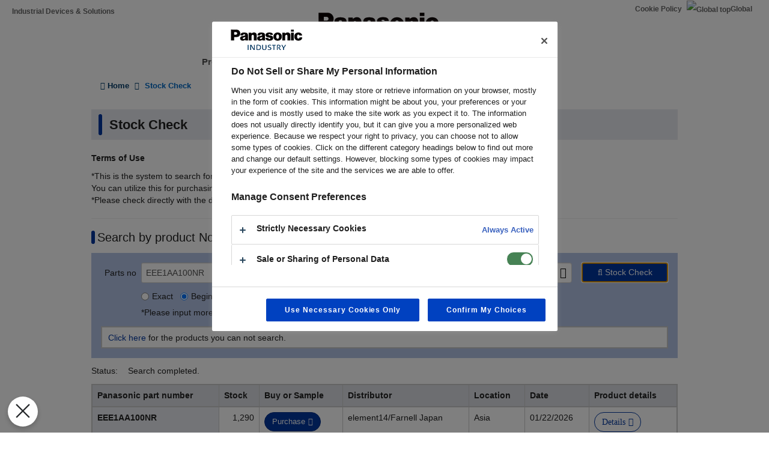

--- FILE ---
content_type: application/x-javascript
request_url: https://cdn-au.onetrust.com/consent/a9e27793-6cf2-4764-9f6d-41badb794a72/OtAutoBlock.js
body_size: 27744
content:
(function(){function q(a){var c=[],b=[],e=function(f){for(var g={},h=0;h<u.length;h++){var d=u[h];if(d.Tag===f){g=d;break}var l=void 0,k=d.Tag;var C=(k=-1!==k.indexOf("http:")?k.replace("http:",""):k.replace("https:",""),-1!==(l=k.indexOf("?"))?k.replace(k.substring(l),""):k);if(f&&(-1!==f.indexOf(C)||-1!==d.Tag.indexOf(f))){g=d;break}}return g}(a);return e.CategoryId&&(c=e.CategoryId),e.Vendor&&(b=e.Vendor.split(":")),!e.Tag&&D&&(b=c=function(f){var g=[],h=function(d){var l=document.createElement("a");
return l.href=d,-1!==(d=l.hostname.split(".")).indexOf("www")||2<d.length?d.slice(1).join("."):l.hostname}(f);return g=v.some(function(d){return d===h})?["C0004"]:g}(a)),{categoryIds:c,vsCatIds:b}}function w(a){return!a||!a.length||(a&&window.OptanonActiveGroups?a.every(function(c){return-1!==window.OptanonActiveGroups.indexOf(","+c+",")}):void 0)}function m(a,c){void 0===c&&(c=null);var b=window,e=b.OneTrust&&b.OneTrust.IsVendorServiceEnabled;b=e&&b.OneTrust.IsVendorServiceEnabled();return"Categories"===
r||"All"===r&&e&&!b?w(a):("Vendors"===r||"All"===r&&e&&b)&&w(c)}function n(a){a=a.getAttribute("class")||"";return-1!==a.indexOf("optanon-category")||-1!==a.indexOf("ot-vscat")}function p(a){return a.hasAttribute("data-ot-ignore")}function x(a,c,b){void 0===b&&(b=null);var e=a.join("-"),f=b&&b.join("-"),g=c.getAttribute("class")||"",h="",d=!1;a&&a.length&&-1===g.indexOf("optanon-category-"+e)&&(h=("optanon-category-"+e).trim(),d=!0);b&&b.length&&-1===g.indexOf("ot-vscat-"+f)&&(h+=" "+("ot-vscat-"+
f).trim(),d=!0);d&&c.setAttribute("class",h+" "+g)}function y(a,c,b){void 0===b&&(b=null);var e;a=a.join("-");b=b&&b.join("-");return-1===c.indexOf("optanon-category-"+a)&&(e=("optanon-category-"+a).trim()),-1===c.indexOf("ot-vscat-"+b)&&(e+=" "+("ot-vscat-"+b).trim()),e+" "+c}function z(a){var c,b=q(a.src||"");(b.categoryIds.length||b.vsCatIds.length)&&(x(b.categoryIds,a,b.vsCatIds),m(b.categoryIds,b.vsCatIds)||(a.type="text/plain"),a.addEventListener("beforescriptexecute",c=function(e){"text/plain"===
a.getAttribute("type")&&e.preventDefault();a.removeEventListener("beforescriptexecute",c)}))}function A(a){var c=a.src||"",b=q(c);(b.categoryIds.length||b.vsCatIds.length)&&(x(b.categoryIds,a,b.vsCatIds),m(b.categoryIds,b.vsCatIds)||(a.removeAttribute("src"),a.setAttribute("data-src",c)))}var u=JSON.parse('[{"Tag":"https://js.hs-analytics.net/analytics/1744671300000/207442.js","CategoryId":["C0002","C0003"],"Vendor":null},{"Tag":"https://js.hs-analytics.net/analytics/1713356700000/21995919.js","CategoryId":["C0002","C0003"],"Vendor":null},{"Tag":"https://js.hs-analytics.net/analytics/1744627200000/207442.js","CategoryId":["C0002","C0003"],"Vendor":null},{"Tag":"https://js.hs-analytics.net/analytics/1722045000000/207442.js","CategoryId":["C0002","C0003"],"Vendor":null},{"Tag":"https://js.hs-analytics.net/analytics/1674303900000/207442.js","CategoryId":["C0002","C0003"],"Vendor":null},{"Tag":"https://js.hs-analytics.net/analytics/1713402000000/21995919.js","CategoryId":["C0002","C0003"],"Vendor":null},{"Tag":"https://js.hs-analytics.net/analytics/1666484100000/207442.js","CategoryId":["C0002","C0003"],"Vendor":null},{"Tag":"https://js.hs-analytics.net/analytics/1722055800000/207442.js","CategoryId":["C0002","C0003"],"Vendor":null},{"Tag":"https://js.hs-analytics.net/analytics/1666494900000/207442.js","CategoryId":["C0002","C0003"],"Vendor":null},{"Tag":"https://js.hs-analytics.net/analytics/1682137500000/207442.js","CategoryId":["C0002","C0003"],"Vendor":null},{"Tag":"https://js.hs-analytics.net/analytics/1666590000000/207442.js","CategoryId":["C0002","C0003"],"Vendor":null},{"Tag":"https://abrtp1.marketo.com/gw1/rtp/api/v1_1/visitor","CategoryId":["C0004"],"Vendor":null},{"Tag":"https://js.hs-analytics.net/analytics/1674272400000/207442.js","CategoryId":["C0002","C0003"],"Vendor":null},{"Tag":"https://js.hs-analytics.net/analytics/1705372200000/207442.js","CategoryId":["C0002","C0003"],"Vendor":null},{"Tag":"https://js.hs-analytics.net/analytics/1713360300000/21995919.js","CategoryId":["C0002","C0003"],"Vendor":null},{"Tag":"https://js.hs-analytics.net/analytics/1713306300000/21995919.js","CategoryId":["C0002","C0003"],"Vendor":null},{"Tag":"https://js.hs-analytics.net/analytics/1658768400000/207442.js","CategoryId":["C0002","C0003"],"Vendor":null},{"Tag":"https://industrial.panasonic.com/content/js/js_qzVDZqNwNdxWwiuNlwznsJF2-RygR4IGA6_JNAtgNnU.js","CategoryId":["C0002","C0003"],"Vendor":null},{"Tag":"https://js.hs-analytics.net/analytics/1722238500000/207442.js","CategoryId":["C0002","C0003"],"Vendor":null},{"Tag":"https://js.hs-analytics.net/analytics/1713264600000/21995919.js","CategoryId":["C0002","C0003"],"Vendor":null},{"Tag":"https://js.hs-analytics.net/analytics/1658712300000/207442.js","CategoryId":["C0002","C0003"],"Vendor":null},{"Tag":"https://js.hs-analytics.net/analytics/1722117600000/207442.js","CategoryId":["C0002","C0003"],"Vendor":null},{"Tag":"https://js.hs-analytics.net/analytics/1722014700000/207442.js","CategoryId":["C0002","C0003"],"Vendor":null},{"Tag":"https://js.hs-analytics.net/analytics/1666556700000/207442.js","CategoryId":["C0002","C0003"],"Vendor":null},{"Tag":"https://js.hs-analytics.net/analytics/1722120600000/207442.js","CategoryId":["C0002","C0003"],"Vendor":null},{"Tag":"https://js.hs-analytics.net/analytics/1722223500000/207442.js","CategoryId":["C0002","C0003"],"Vendor":null},{"Tag":"https://js.hs-analytics.net/analytics/1722192000000/207442.js","CategoryId":["C0002","C0003"],"Vendor":null},{"Tag":"https://js.hs-analytics.net/analytics/1666500600000/207442.js","CategoryId":["C0002","C0003"],"Vendor":null},{"Tag":"https://js.hs-analytics.net/analytics/1666515600000/207442.js","CategoryId":["C0002","C0003"],"Vendor":null},{"Tag":"https://js.hs-analytics.net/analytics/1752089100000/20405562.js","CategoryId":["C0004"],"Vendor":null},{"Tag":"https://js.hs-analytics.net/analytics/1744668300000/207442.js","CategoryId":["C0002","C0003"],"Vendor":null},{"Tag":"https://js.hs-analytics.net/analytics/1722086100000/207442.js","CategoryId":["C0002","C0003"],"Vendor":null},{"Tag":"https://js.hs-analytics.net/analytics/1713452400000/21995919.js","CategoryId":["C0002","C0003"],"Vendor":null},{"Tag":"https://js.hs-analytics.net/analytics/1658727300000/207442.js","CategoryId":["C0002","C0003"],"Vendor":null},{"Tag":"https://js.hs-analytics.net/analytics/1736619300000/21995919.js","CategoryId":["C0002","C0003"],"Vendor":null},{"Tag":"https://js.hs-analytics.net/analytics/1752072300000/207442.js","CategoryId":["C0004"],"Vendor":null},{"Tag":"https://js.hs-analytics.net/analytics/1713253500000/21995919.js","CategoryId":["C0002","C0003"],"Vendor":null},{"Tag":"https://js.hs-analytics.net/analytics/1658802900000/207442.js","CategoryId":["C0002","C0003"],"Vendor":null},{"Tag":"https://js.hs-analytics.net/analytics/1722303300000/207442.js","CategoryId":["C0002","C0003"],"Vendor":null},{"Tag":"https://js.hs-analytics.net/analytics/1713505200000/21995919.js","CategoryId":["C0002","C0003"],"Vendor":null},{"Tag":"https://js.hs-analytics.net/analytics/1713377100000/21995919.js","CategoryId":["C0002","C0003"],"Vendor":null},{"Tag":"https://js.hs-analytics.net/analytics/1682122500000/207442.js","CategoryId":["C0002","C0003"],"Vendor":null},{"Tag":"https://js.hs-analytics.net/analytics/1666587000000/207442.js","CategoryId":["C0002","C0003"],"Vendor":null},{"Tag":"https://js.hs-analytics.net/analytics/1744608300000/20405562.js","CategoryId":["C0002","C0003"],"Vendor":null},{"Tag":"https://js.hs-analytics.net/analytics/1682140500000/207442.js","CategoryId":["C0002","C0003"],"Vendor":null},{"Tag":"https://js.hs-analytics.net/analytics/1752049500000/21995919.js","CategoryId":["C0002","C0004"],"Vendor":null},{"Tag":"https://js.hs-analytics.net/analytics/1666541700000/207442.js","CategoryId":["C0002","C0003"],"Vendor":null},{"Tag":"https://channel.panasonic.com/embed/35262/384/216/","CategoryId":["C0004"],"Vendor":null},{"Tag":"https://js.hs-analytics.net/analytics/1674318900000/207442.js","CategoryId":["C0002","C0003"],"Vendor":null},{"Tag":"https://js.hs-analytics.net/analytics/1666499100000/207442.js","CategoryId":["C0002","C0003"],"Vendor":null},{"Tag":"https://js.hs-analytics.net/analytics/1713544500000/21995919.js","CategoryId":["C0002","C0003"],"Vendor":null},{"Tag":"https://js.hs-analytics.net/analytics/1682119500000/207442.js","CategoryId":["C0002","C0003"],"Vendor":null},{"Tag":"https://js.hs-analytics.net/analytics/1721984400000/207442.js","CategoryId":["C0002","C0003"],"Vendor":null},{"Tag":"https://www.youtube.com/embed/15EuWOP5N7o","CategoryId":["C0004"],"Vendor":null},{"Tag":"https://js.hs-analytics.net/analytics/1744630200000/207442.js","CategoryId":["C0002","C0003"],"Vendor":null},{"Tag":"https://js.hs-analytics.net/analytics/1713178200000/21995919.js","CategoryId":["C0002","C0003"],"Vendor":null},{"Tag":"https://js.hs-analytics.net/analytics/1744645200000/207442.js","CategoryId":["C0002","C0003"],"Vendor":null},{"Tag":"https://js.hs-analytics.net/analytics/1682060700000/207442.js","CategoryId":["C0002","C0003"],"Vendor":null},{"Tag":"https://js.hs-analytics.net/analytics/1682057700000/207442.js","CategoryId":["C0002","C0003"],"Vendor":null},{"Tag":"https://js.hs-analytics.net/analytics/1713366000000/21995919.js","CategoryId":["C0002","C0003"],"Vendor":null},{"Tag":"https://js.hs-analytics.net/analytics/1752069300000/207442.js","CategoryId":["C0004"],"Vendor":null},{"Tag":"https://js.hs-analytics.net/analytics/1682075700000/207442.js","CategoryId":["C0002","C0003"],"Vendor":null},{"Tag":"https://js.hs-analytics.net/analytics/1713367800000/21995919.js","CategoryId":["C0002","C0003"],"Vendor":null},{"Tag":"https://js.hs-analytics.net/analytics/1752054300000/207442.js","CategoryId":["C0002","C0004"],"Vendor":null},{"Tag":"https://js.hs-analytics.net/analytics/1722143700000/207442.js","CategoryId":["C0002","C0003"],"Vendor":null},{"Tag":"https://js.hs-analytics.net/analytics/1713403800000/21995919.js","CategoryId":["C0002","C0003"],"Vendor":null},{"Tag":"https://js.hs-analytics.net/analytics/1682093700000/207442.js","CategoryId":["C0002","C0003"],"Vendor":null},{"Tag":"https://js.hs-analytics.net/analytics/1658807100000/207442.js","CategoryId":["C0002","C0003"],"Vendor":null},{"Tag":"https://js.hs-analytics.net/analytics/1666572000000/207442.js","CategoryId":["C0002","C0003"],"Vendor":null},{"Tag":"https://js.hs-analytics.net/analytics/1682098800000/207442.js","CategoryId":["C0002","C0003"],"Vendor":null},{"Tag":"https://js.hs-analytics.net/analytics/1674311100000/207442.js","CategoryId":["C0002","C0003"],"Vendor":null},{"Tag":"https://js.hs-analytics.net/analytics/1682088000000/207442.js","CategoryId":["C0002","C0003"],"Vendor":null},{"Tag":"https://js.hs-analytics.net/analytics/1713491700000/21995919.js","CategoryId":["C0002","C0003"],"Vendor":null},{"Tag":"https://js.hs-analytics.net/analytics/1674360300000/207442.js","CategoryId":["C0002","C0003"],"Vendor":null},{"Tag":"https://js.hs-analytics.net/analytics/1722063000000/207442.js","CategoryId":["C0002","C0003"],"Vendor":null},{"Tag":"https://js.hs-analytics.net/analytics/1713441300000/21995919.js","CategoryId":["C0002","C0003"],"Vendor":null},{"Tag":"https://js.hs-analytics.net/analytics/1674321900000/207442.js","CategoryId":["C0002","C0003"],"Vendor":null},{"Tag":"https://js.hs-analytics.net/analytics/1722200400000/207442.js","CategoryId":["C0002","C0003"],"Vendor":null},{"Tag":"https://js.hs-analytics.net/analytics/1713275700000/21995919.js","CategoryId":["C0002","C0003"],"Vendor":null},{"Tag":"https://js.hs-analytics.net/analytics/1666538700000/207442.js","CategoryId":["C0002","C0003"],"Vendor":null},{"Tag":"https://js.hs-analytics.net/analytics/1722297600000/207442.js","CategoryId":["C0002","C0003"],"Vendor":null},{"Tag":"https://js.hs-analytics.net/analytics/1722088800000/207442.js","CategoryId":["C0002","C0003"],"Vendor":null},{"Tag":"https://js.hs-analytics.net/analytics/1682114400000/207442.js","CategoryId":["C0002","C0003"],"Vendor":null},{"Tag":"https://js.hs-analytics.net/analytics/1666569000000/207442.js","CategoryId":["C0002","C0003"],"Vendor":null},{"Tag":"https://js.hs-analytics.net/analytics/1713409500000/21995919.js","CategoryId":["C0002","C0003"],"Vendor":null},{"Tag":"https://js.hs-analytics.net/analytics/1713311700000/21995919.js","CategoryId":["C0002","C0003"],"Vendor":null},{"Tag":"https://js.hs-analytics.net/analytics/1658786400000/207442.js","CategoryId":["C0002","C0003"],"Vendor":null},{"Tag":"https://js.hs-analytics.net/analytics/1752046200000/207442.js","CategoryId":["C0002","C0004"],"Vendor":null},{"Tag":"https://js.hs-analytics.net/analytics/1713204900000/21995919.js","CategoryId":["C0002","C0003"],"Vendor":null},{"Tag":"https://js.hs-analytics.net/analytics/1722012000000/207442.js","CategoryId":["C0002","C0003"],"Vendor":null},{"Tag":"https://js.hs-analytics.net/analytics/1722027000000/207442.js","CategoryId":["C0002","C0003"],"Vendor":null},{"Tag":"https://js.hs-analytics.net/analytics/1705395300000/207442.js","CategoryId":["C0002","C0003"],"Vendor":null},{"Tag":"https://js.hs-analytics.net/analytics/1705374900000/207442.js","CategoryId":["C0002","C0003"],"Vendor":null},{"Tag":"https://js.hs-analytics.net/analytics/1713539100000/21995919.js","CategoryId":["C0002","C0003"],"Vendor":null},{"Tag":"https://js.hs-analytics.net/analytics/1674326100000/207442.js","CategoryId":["C0002","C0003"],"Vendor":null},{"Tag":"https://js.hs-analytics.net/analytics/1666574700000/207442.js","CategoryId":["C0002","C0003"],"Vendor":null},{"Tag":"https://js.hs-analytics.net/analytics/1744613700000/20405562.js","CategoryId":["C0002","C0003"],"Vendor":null},{"Tag":"https://js.hs-analytics.net/analytics/1713183600000/21995919.js","CategoryId":["C0002","C0003"],"Vendor":null},{"Tag":"https://js.hs-analytics.net/analytics/1744653300000/207442.js","CategoryId":["C0002","C0003"],"Vendor":null},{"Tag":"https://js.hs-analytics.net/analytics/1666589700000/207442.js","CategoryId":["C0002","C0003"],"Vendor":null},{"Tag":"https://js.hs-analytics.net/analytics/1722158700000/207442.js","CategoryId":["C0002","C0003"],"Vendor":null},{"Tag":"https://js.hs-analytics.net/analytics/1666592700000/207442.js","CategoryId":["C0002","C0003"],"Vendor":null},{"Tag":"https://js.hs-analytics.net/analytics/1658753400000/207442.js","CategoryId":["C0002","C0003"],"Vendor":null},{"Tag":"https://js.hs-analytics.net/analytics/1752079800000/20405562.js","CategoryId":["C0004"],"Vendor":null},{"Tag":"https://js.hs-analytics.net/analytics/1674308100000/207442.js","CategoryId":["C0002","C0003"],"Vendor":null},{"Tag":"https://js.hs-analytics.net/analytics/1713300600000/21995919.js","CategoryId":["C0002","C0003"],"Vendor":null},{"Tag":"https://js.hs-analytics.net/analytics/1722264600000/207442.js","CategoryId":["C0002","C0003"],"Vendor":null},{"Tag":"https://js.hs-analytics.net/analytics/1722030000000/207442.js","CategoryId":["C0002","C0003"],"Vendor":null},{"Tag":"https://js.hs-analytics.net/analytics/1682073000000/207442.js","CategoryId":["C0002","C0003"],"Vendor":null},{"Tag":"https://js.hs-analytics.net/analytics/1674357300000/207442.js","CategoryId":["C0002","C0003"],"Vendor":null},{"Tag":"https://js.hs-analytics.net/analytics/1722091800000/207442.js","CategoryId":["C0002","C0003"],"Vendor":null},{"Tag":"https://js.hs-analytics.net/analytics/1722282600000/207442.js","CategoryId":["C0002","C0003"],"Vendor":null},{"Tag":"https://js.hs-analytics.net/analytics/1658771400000/207442.js","CategoryId":["C0002","C0003"],"Vendor":null},{"Tag":"https://js.hs-analytics.net/analytics/1682091000000/207442.js","CategoryId":["C0002","C0003"],"Vendor":null},{"Tag":"https://js.hs-analytics.net/analytics/1713463500000/21995919.js","CategoryId":["C0002","C0003"],"Vendor":null},{"Tag":"https://js.hs-analytics.net/analytics/1713172500000/21995919.js","CategoryId":["C0002","C0003"],"Vendor":null},{"Tag":"https://js.hs-analytics.net/analytics/1674375300000/207442.js","CategoryId":["C0002","C0003"],"Vendor":null},{"Tag":"https://js.hs-analytics.net/analytics/1674269400000/207442.js","CategoryId":["C0002","C0003"],"Vendor":null},{"Tag":"https://js.hs-analytics.net/analytics/1722073800000/207442.js","CategoryId":["C0002","C0003"],"Vendor":null},{"Tag":"https://js.hs-analytics.net/analytics/1713259200000/21995919.js","CategoryId":["C0002","C0003"],"Vendor":null},{"Tag":"https://js.hs-analytics.net/analytics/1722019800000/207442.js","CategoryId":["C0002","C0003"],"Vendor":null},{"Tag":"https://js.hs-analytics.net/analytics/1713414900000/21995919.js","CategoryId":["C0002","C0003"],"Vendor":null},{"Tag":"https://js.hs-analytics.net/analytics/1722078000000/207442.js","CategoryId":["C0002","C0003"],"Vendor":null},{"Tag":"https://js.hs-analytics.net/analytics/1713384900000/21995919.js","CategoryId":["C0002","C0003"],"Vendor":null},{"Tag":"https://js.hs-analytics.net/analytics/1713447000000/21995919.js","CategoryId":["C0002","C0003"],"Vendor":null},{"Tag":"https://js.hs-analytics.net/analytics/1674287400000/207442.js","CategoryId":["C0002","C0003"],"Vendor":null},{"Tag":"https://js.hs-analytics.net/analytics/1722161700000/207442.js","CategoryId":["C0002","C0003"],"Vendor":null},{"Tag":"https://js.hs-analytics.net/analytics/1722081000000/207442.js","CategoryId":["C0002","C0003"],"Vendor":null},{"Tag":"https://js.hs-analytics.net/analytics/1674290400000/207442.js","CategoryId":["C0002","C0003"],"Vendor":null},{"Tag":"https://js.hs-analytics.net/analytics/1722246600000/207442.js","CategoryId":["C0002","C0003"],"Vendor":null},{"Tag":"https://js.hs-analytics.net/analytics/1658735400000/207442.js","CategoryId":["C0002","C0003"],"Vendor":null},{"Tag":"https://js.hs-analytics.net/analytics/1658720400000/207442.js","CategoryId":["C0002","C0003"],"Vendor":null},{"Tag":"https://js.hs-analytics.net/analytics/1722231600000/207442.js","CategoryId":["C0002","C0003"],"Vendor":null},{"Tag":"https://js.hs-analytics.net/analytics/1722040800000/207442.js","CategoryId":["C0002","C0003"],"Vendor":null},{"Tag":"https://js.hs-analytics.net/analytics/1722125700000/207442.js","CategoryId":["C0002","C0003"],"Vendor":null},{"Tag":"https://js.hs-analytics.net/analytics/1713474600000/21995919.js","CategoryId":["C0002","C0003"],"Vendor":null},{"Tag":"https://js.hs-analytics.net/analytics/1722037800000/207442.js","CategoryId":["C0002","C0003"],"Vendor":null},{"Tag":"https://js.hs-analytics.net/analytics/1682146800000/21995919.js","CategoryId":["C0002","C0003"],"Vendor":null},{"Tag":"https://js.hs-analytics.net/analytics/1713248100000/21995919.js","CategoryId":["C0002","C0003"],"Vendor":null},{"Tag":"https://js.hs-analytics.net/analytics/1752033000000/20405562.js","CategoryId":["C0004"],"Vendor":null},{"Tag":"https://js.hs-analytics.net/analytics/1722022800000/207442.js","CategoryId":["C0002","C0003"],"Vendor":null},{"Tag":"https://js.hs-analytics.net/analytics/1713286800000/21995919.js","CategoryId":["C0002","C0003"],"Vendor":null},{"Tag":"https://js.hs-analytics.net/analytics/1666507500000/207442.js","CategoryId":["C0002","C0003"],"Vendor":null},{"Tag":"https://www.youtube.com/embed/ozB2yz8xhwY","CategoryId":["C0004"],"Vendor":null},{"Tag":"https://js.hs-analytics.net/analytics/1658763300000/207442.js","CategoryId":["C0002","C0003"],"Vendor":null},{"Tag":"https://js.hs-analytics.net/analytics/1713322800000/21995919.js","CategoryId":["C0002","C0003"],"Vendor":null},{"Tag":"https://js.hs-analytics.net/analytics/1713399300000/21995919.js","CategoryId":["C0002","C0003"],"Vendor":null},{"Tag":"https://js.hs-analytics.net/analytics/1658719200000/207442.js","CategoryId":["C0002","C0003"],"Vendor":null},{"Tag":"https://js.hs-analytics.net/analytics/1713518700000/21995919.js","CategoryId":["C0002","C0003"],"Vendor":null},{"Tag":"https://js.hs-analytics.net/analytics/1713227700000/21995919.js","CategoryId":["C0002","C0003"],"Vendor":null},{"Tag":"https://js.hs-analytics.net/analytics/1682145000000/21995919.js","CategoryId":["C0002","C0003"],"Vendor":null},{"Tag":"https://js.hs-analytics.net/analytics/1713240000000/21995919.js","CategoryId":["C0002","C0003"],"Vendor":null},{"Tag":"https://js.hs-analytics.net/analytics/1705380300000/207442.js","CategoryId":["C0002","C0003"],"Vendor":null},{"Tag":"https://js.hsleadflows.net/leadflows.js","CategoryId":["C0004"],"Vendor":null},{"Tag":"https://js.hs-analytics.net/analytics/1722166800000/207442.js","CategoryId":["C0002","C0003"],"Vendor":null},{"Tag":"https://js.hs-analytics.net/analytics/1722272700000/207442.js","CategoryId":["C0002","C0003"],"Vendor":null},{"Tag":"https://js.hs-analytics.net/analytics/1682130600000/207442.js","CategoryId":["C0002","C0003"],"Vendor":null},{"Tag":"https://js.hs-analytics.net/analytics/1713394200000/21995919.js","CategoryId":["C0002","C0003"],"Vendor":null},{"Tag":"https://js.hs-analytics.net/analytics/1705379100000/207442.js","CategoryId":["C0002","C0003"],"Vendor":null},{"Tag":"https://js.hs-analytics.net/analytics/1744622100000/207442.js","CategoryId":["C0004"],"Vendor":null},{"Tag":"https://js.hs-analytics.net/analytics/1713281700000/21995919.js","CategoryId":["C0002","C0003"],"Vendor":null},{"Tag":"https://js.hs-analytics.net/analytics/1722063900000/207442.js","CategoryId":["C0002","C0003"],"Vendor":null},{"Tag":"https://js.hs-analytics.net/analytics/1721989500000/207442.js","CategoryId":["C0002","C0003"],"Vendor":null},{"Tag":"https://js.hs-analytics.net/analytics/1713298500000/21995919.js","CategoryId":["C0002","C0003"],"Vendor":null},{"Tag":"https://js.hs-analytics.net/analytics/1705377300000/207442.js","CategoryId":["C0002","C0003"],"Vendor":null},{"Tag":"https://js.hs-analytics.net/analytics/1713328500000/21995919.js","CategoryId":["C0002","C0003"],"Vendor":null},{"Tag":"https://abrtp1-cdn.marketo.com/rtp-api/v1/rtp.js","CategoryId":["C0004"],"Vendor":null},{"Tag":"https://js.hs-analytics.net/analytics/1682070600000/207442.js","CategoryId":["C0002","C0003"],"Vendor":null},{"Tag":"https://js.hs-analytics.net/analytics/1674277500000/207442.js","CategoryId":["C0002","C0003"],"Vendor":null},{"Tag":"https://js.hs-analytics.net/analytics/1682067600000/207442.js","CategoryId":["C0002","C0003"],"Vendor":null},{"Tag":"https://js.hs-analytics.net/analytics/1674280500000/207442.js","CategoryId":["C0002","C0003"],"Vendor":null},{"Tag":"https://www.youtube.com/embed/9XCKyxVjDWI","CategoryId":["C0004"],"Vendor":null},{"Tag":"https://www.youtube.com/embed/nSTeSiqY-5Q","CategoryId":["C0004"],"Vendor":null},{"Tag":"https://js.hs-analytics.net/analytics/1713495000000/21995919.js","CategoryId":["C0002","C0003"],"Vendor":null},{"Tag":"https://js.hs-analytics.net/analytics/1722009000000/207442.js","CategoryId":["C0002","C0003"],"Vendor":null},{"Tag":"https://js.hs-analytics.net/analytics/1752064200000/207442.js","CategoryId":["C0002","C0004"],"Vendor":null},{"Tag":"https://js.hs-analytics.net/analytics/1713287400000/21995919.js","CategoryId":["C0002","C0003"],"Vendor":null},{"Tag":"https://js.hs-analytics.net/analytics/1744681200000/207442.js","CategoryId":["C0002","C0003"],"Vendor":null},{"Tag":"https://js.hs-analytics.net/analytics/1713292800000/21995919.js","CategoryId":["C0002","C0003"],"Vendor":null},{"Tag":"https://js.hs-analytics.net/analytics/1682039700000/207442.js","CategoryId":["C0002","C0003"],"Vendor":null},{"Tag":"https://js.hs-analytics.net/analytics/1713382500000/21995919.js","CategoryId":["C0002","C0003"],"Vendor":null},{"Tag":"https://js.hs-analytics.net/analytics/1752035400000/20405562.js","CategoryId":["C0004"],"Vendor":null},{"Tag":"https://js.hs-analytics.net/analytics/1666494000000/207442.js","CategoryId":["C0002","C0003"],"Vendor":null},{"Tag":"https://js.hs-analytics.net/analytics/1658810100000/207442.js","CategoryId":["C0002","C0003"],"Vendor":null},{"Tag":"https://js.hs-analytics.net/analytics/1682127600000/207442.js","CategoryId":["C0002","C0003"],"Vendor":null},{"Tag":"https://js.hs-analytics.net/analytics/1682052600000/207442.js","CategoryId":["C0002","C0003"],"Vendor":null},{"Tag":"https://js.hs-analytics.net/analytics/1674303000000/207442.js","CategoryId":["C0002","C0003"],"Vendor":null},{"Tag":"https://js.hs-analytics.net/analytics/1674262500000/207442.js","CategoryId":["C0002","C0003"],"Vendor":null},{"Tag":"https://js.hs-analytics.net/analytics/1736487900000/21995919.js","CategoryId":["C0002","C0003"],"Vendor":null},{"Tag":"https://js.hs-analytics.net/analytics/1658778300000/207442.js","CategoryId":["C0002","C0003"],"Vendor":null},{"Tag":"https://js.hs-analytics.net/analytics/1713378900000/21995919.js","CategoryId":["C0002","C0003"],"Vendor":null},{"Tag":"https://js.hs-analytics.net/analytics/1682104500000/207442.js","CategoryId":["C0002","C0003"],"Vendor":null},{"Tag":"https://js.hs-analytics.net/analytics/1713333900000/21995919.js","CategoryId":["C0002","C0003"],"Vendor":null},{"Tag":"https://js.hs-analytics.net/analytics/1658722200000/207442.js","CategoryId":["C0002","C0003"],"Vendor":null},{"Tag":"https://js.hs-analytics.net/analytics/1713393600000/21995919.js","CategoryId":["C0002","C0003"],"Vendor":null},{"Tag":"https://js.hs-analytics.net/analytics/1713216600000/21995919.js","CategoryId":["C0002","C0003"],"Vendor":null},{"Tag":"https://js.hs-analytics.net/analytics/1674336900000/207442.js","CategoryId":["C0002","C0003"],"Vendor":null},{"Tag":"https://js.hs-analytics.net/analytics/1666546800000/207442.js","CategoryId":["C0002","C0003"],"Vendor":null},{"Tag":"https://js.hs-analytics.net/analytics/1738822800000/207442.js","CategoryId":["C0002","C0003"],"Vendor":null},{"Tag":"https://js.hs-analytics.net/analytics/1674354900000/207442.js","CategoryId":["C0002","C0003"],"Vendor":null},{"Tag":"https://js.hs-analytics.net/analytics/1666564800000/207442.js","CategoryId":["C0002","C0003"],"Vendor":null},{"Tag":"https://www.youtube.com/embed/57CFJKQ5gls","CategoryId":["C0004"],"Vendor":null},{"Tag":"https://js.hs-analytics.net/analytics/1713430200000/21995919.js","CategoryId":["C0002","C0003"],"Vendor":null},{"Tag":"https://js.hs-analytics.net/analytics/1658737200000/207442.js","CategoryId":["C0002","C0003"],"Vendor":null},{"Tag":"https://www.youtube.com/embed/JKtwMJEH1gg","CategoryId":["C0004"],"Vendor":null},{"Tag":"https://js.hs-analytics.net/analytics/1744663200000/207442.js","CategoryId":["C0002","C0003","C0004"],"Vendor":null},{"Tag":"https://js.hs-analytics.net/analytics/1666579800000/207442.js","CategoryId":["C0002","C0003"],"Vendor":null},{"Tag":"https://js.hs-analytics.net/analytics/1713329100000/21995919.js","CategoryId":["C0002","C0003"],"Vendor":null},{"Tag":"https://js.hs-analytics.net/analytics/1674369900000/207442.js","CategoryId":["C0002","C0003"],"Vendor":null},{"Tag":"https://js.hs-analytics.net/analytics/1682049600000/207442.js","CategoryId":["C0002","C0003"],"Vendor":null},{"Tag":"https://js.hs-analytics.net/analytics/1722148800000/207442.js","CategoryId":["C0002","C0003"],"Vendor":null},{"Tag":"https://js.hs-analytics.net/analytics/1674372900000/207442.js","CategoryId":["C0002","C0003"],"Vendor":null},{"Tag":"https://js.hs-analytics.net/analytics/1666587900000/207442.js","CategoryId":["C0002","C0003"],"Vendor":null},{"Tag":"https://js.hs-analytics.net/analytics/1666582800000/207442.js","CategoryId":["C0002","C0003"],"Vendor":null},{"Tag":"https://js.hs-analytics.net/analytics/1713317400000/21995919.js","CategoryId":["C0002","C0003"],"Vendor":null},{"Tag":"https://js.hs-analytics.net/analytics/1674318000000/207442.js","CategoryId":["C0002","C0003"],"Vendor":null},{"Tag":"https://js.hs-analytics.net/analytics/1713446400000/21995919.js","CategoryId":["C0002","C0003"],"Vendor":null},{"Tag":"https://js.hs-analytics.net/analytics/1682112600000/207442.js","CategoryId":["C0002","C0003"],"Vendor":null},{"Tag":"https://js.hs-analytics.net/analytics/1713312300000/21995919.js","CategoryId":["C0002","C0003"],"Vendor":null},{"Tag":"https://js.hs-analytics.net/analytics/1744604100000/207442.js","CategoryId":["C0002","C0003"],"Vendor":null},{"Tag":"https://js.hs-analytics.net/analytics/1658800200000/207442.js","CategoryId":["C0002","C0003"],"Vendor":null},{"Tag":"https://js.hs-analytics.net/analytics/1722081900000/207442.js","CategoryId":["C0002","C0003"],"Vendor":null},{"Tag":"https://js.hs-analytics.net/analytics/1682042700000/207442.js","CategoryId":["C0002","C0003"],"Vendor":null},{"Tag":"https://js.hs-analytics.net/analytics/1658781300000/207442.js","CategoryId":["C0002","C0003"],"Vendor":null},{"Tag":"https://js.hs-analytics.net/analytics/1682081100000/207442.js","CategoryId":["C0002","C0003"],"Vendor":null},{"Tag":"https://js.hs-analytics.net/analytics/1674365400000/207442.js","CategoryId":["C0002","C0003"],"Vendor":null},{"Tag":"https://js.hs-analytics.net/analytics/1674259500000/207442.js","CategoryId":["C0002","C0003"],"Vendor":null},{"Tag":"https://js.hs-analytics.net/analytics/1682109600000/207442.js","CategoryId":["C0002","C0003"],"Vendor":null},{"Tag":"https://js.hs-analytics.net/analytics/1752029400000/20405562.js","CategoryId":["C0004"],"Vendor":null},{"Tag":"https://js.hs-analytics.net/analytics/1713388200000/21995919.js","CategoryId":["C0002","C0003"],"Vendor":null},{"Tag":"https://js.hs-analytics.net/analytics/1713345600000/21995919.js","CategoryId":["C0002","C0003"],"Vendor":null},{"Tag":"https://js.hs-analytics.net/analytics/1744655100000/207442.js","CategoryId":["C0002","C0003"],"Vendor":null},{"Tag":"https://js.hs-analytics.net/analytics/1722151800000/207442.js","CategoryId":["C0002","C0003"],"Vendor":null},{"Tag":"https://js.hs-analytics.net/analytics/1713238800000/21995919.js","CategoryId":["C0002","C0003"],"Vendor":null},{"Tag":"https://js.hs-analytics.net/analytics/1666590900000/207442.js","CategoryId":["C0002","C0003"],"Vendor":null},{"Tag":"https://js.hs-analytics.net/analytics/1658745300000/207442.js","CategoryId":["C0002","C0003"],"Vendor":null},{"Tag":"https://js.hs-analytics.net/analytics/1658730300000/207442.js","CategoryId":["C0002","C0003"],"Vendor":null},{"Tag":"https://js.hs-analytics.net/analytics/1722030900000/207442.js","CategoryId":["C0002","C0003"],"Vendor":null},{"Tag":"https://js.hs-analytics.net/analytics/1658815200000/207442.js","CategoryId":["C0002","C0003"],"Vendor":null},{"Tag":"https://static.hsappstatic.net/feedback-web-renderer-ui/static-1.25156/bundles/fetcher.js","CategoryId":["C0004"],"Vendor":null},{"Tag":"https://js.hs-analytics.net/analytics/1721992500000/207442.js","CategoryId":["C0002","C0003"],"Vendor":null},{"Tag":"https://js.hs-analytics.net/analytics/1674295500000/207442.js","CategoryId":["C0002","C0003"],"Vendor":null},{"Tag":"https://js.hs-analytics.net/analytics/1752083400000/20405562.js","CategoryId":["C0004"],"Vendor":null},{"Tag":"https://js.hs-analytics.net/analytics/1722027900000/207442.js","CategoryId":["C0002","C0003"],"Vendor":null},{"Tag":"https://js.hs-analytics.net/analytics/1682085600000/207442.js","CategoryId":["C0002","C0003"],"Vendor":null},{"Tag":"https://js.hs-analytics.net/analytics/1713334500000/21995919.js","CategoryId":["C0002","C0003"],"Vendor":null},{"Tag":"https://js.hs-analytics.net/analytics/1722133800000/207442.js","CategoryId":["C0002","C0003"],"Vendor":null},{"Tag":"https://js.hs-analytics.net/analytics/1713339600000/21995919.js","CategoryId":["C0002","C0003"],"Vendor":null},{"Tag":"https://js.hs-analytics.net/analytics/1722269700000/207442.js","CategoryId":["C0002","C0003"],"Vendor":null},{"Tag":"https://js.hs-analytics.net/analytics/1658709300000/207442.js","CategoryId":["C0002","C0003"],"Vendor":null},{"Tag":"https://js.hs-analytics.net/analytics/1722096900000/207442.js","CategoryId":["C0002","C0003"],"Vendor":null},{"Tag":"https://js.hs-analytics.net/analytics/1722045900000/207442.js","CategoryId":["C0002","C0003"],"Vendor":null},{"Tag":"https://js.hs-analytics.net/analytics/1713424200000/21995919.js","CategoryId":["C0002","C0003"],"Vendor":null},{"Tag":"https://js.hs-analytics.net/analytics/1713249900000/21995919.js","CategoryId":["C0002","C0003"],"Vendor":null},{"Tag":"https://js.hs-analytics.net/analytics/1705390200000/207442.js","CategoryId":["C0002","C0003"],"Vendor":null},{"Tag":"https://www.linkedin.com/px/li_sync","CategoryId":["C0004"],"Vendor":null},{"Tag":"https://js.hs-analytics.net/analytics/1682078100000/207442.js","CategoryId":["C0002","C0003"],"Vendor":null},{"Tag":"https://js.hs-analytics.net/analytics/1722290700000/207442.js","CategoryId":["C0002","C0003"],"Vendor":null},{"Tag":"https://www.youtube.com/embed/yyCWwQjBCGI","CategoryId":["C0004"],"Vendor":null},{"Tag":"https://js.hs-analytics.net/analytics/1722184800000/207442.js","CategoryId":["C0002","C0003"],"Vendor":null},{"Tag":"https://js.hs-analytics.net/analytics/1752023100000/207442.js","CategoryId":["C0004"],"Vendor":null},{"Tag":"https://js.hs-analytics.net/analytics/1682096100000/207442.js","CategoryId":["C0002","C0003"],"Vendor":null},{"Tag":"https://js.hs-analytics.net/analytics/1722287700000/207442.js","CategoryId":["C0002","C0003"],"Vendor":null},{"Tag":"https://js.hs-analytics.net/analytics/1682046000000/19617205.js","CategoryId":["C0002","C0003"],"Vendor":null},{"Tag":"https://js.hs-analytics.net/analytics/1722078900000/207442.js","CategoryId":["C0002","C0003"],"Vendor":null},{"Tag":"https://js.hs-analytics.net/analytics/1713413100000/21995919.js","CategoryId":["C0002","C0003"],"Vendor":null},{"Tag":"https://js.hs-analytics.net/analytics/1713440700000/21995919.js","CategoryId":["C0002","C0003"],"Vendor":null},{"Tag":"https://js.hs-analytics.net/analytics/1705387200000/207442.js","CategoryId":["C0002","C0003"],"Vendor":null},{"Tag":"https://js.hs-analytics.net/analytics/1722199800000/207442.js","CategoryId":["C0002","C0003"],"Vendor":null},{"Tag":"https://js.hs-analytics.net/analytics/1752034800000/20405562.js","CategoryId":["C0004"],"Vendor":null},{"Tag":"https://js.hs-analytics.net/analytics/1713546900000/21995919.js","CategoryId":["C0002","C0003"],"Vendor":null},{"Tag":"https://www.youtube.com/embed/alrhwQw5mGs","CategoryId":["C0004"],"Vendor":null},{"Tag":"https://js.hs-analytics.net/analytics/1713383100000/21995919.js","CategoryId":["C0002","C0003"],"Vendor":null},{"Tag":"https://js.hs-analytics.net/analytics/1752027000000/20405562.js","CategoryId":["C0004"],"Vendor":null},{"Tag":"https://js.hs-analytics.net/analytics/1713407100000/21995919.js","CategoryId":["C0002","C0003"],"Vendor":null},{"Tag":"https://js.hs-analytics.net/analytics/1722099300000/207442.js","CategoryId":["C0002","C0003"],"Vendor":null},{"Tag":"https://js.hs-analytics.net/analytics/1713265200000/21995919.js","CategoryId":["C0002","C0003"],"Vendor":null},{"Tag":"https://js.hs-analytics.net/analytics/1713279000000/21995919.js","CategoryId":["C0002","C0003"],"Vendor":null},{"Tag":"https://js.hs-analytics.net/analytics/1674274200000/207442.js","CategoryId":["C0002","C0003"],"Vendor":null},{"Tag":"https://js.hs-analytics.net/analytics/1713365400000/21995919.js","CategoryId":["C0002","C0003"],"Vendor":null},{"Tag":"https://js.hs-analytics.net/analytics/1705374000000/207442.js","CategoryId":["C0002","C0003"],"Vendor":null},{"Tag":"https://js.hs-analytics.net/analytics/1658714100000/207442.js","CategoryId":["C0002","C0003"],"Vendor":null},{"Tag":"https://js.hs-analytics.net/analytics/1744607700000/20405562.js","CategoryId":["C0002","C0003"],"Vendor":null},{"Tag":"https://js.hs-analytics.net/analytics/1682063100000/207442.js","CategoryId":["C0002","C0003"],"Vendor":null},{"Tag":"https://js.hs-analytics.net/analytics/1713556200000/21995919.js","CategoryId":["C0002","C0003"],"Vendor":null},{"Tag":"https://js.hs-analytics.net/analytics/1744629000000/207442.js","CategoryId":["C0002","C0003","C0004"],"Vendor":null},{"Tag":"https://js.hs-analytics.net/analytics/1682062500000/207442.js","CategoryId":["C0002","C0003"],"Vendor":null},{"Tag":"https://js.hs-analytics.net/analytics/1722267000000/207442.js","CategoryId":["C0002","C0003"],"Vendor":null},{"Tag":"https://js.hs-analytics.net/analytics/1722225300000/207442.js","CategoryId":["C0002","C0003"],"Vendor":null},{"Tag":"https://js.hs-analytics.net/analytics/1722043200000/207442.js","CategoryId":["C0002","C0003"],"Vendor":null},{"Tag":"https://js.hs-analytics.net/analytics/1682135700000/207442.js","CategoryId":["C0002","C0003"],"Vendor":null},{"Tag":"https://js.hs-analytics.net/analytics/1722174900000/207442.js","CategoryId":["C0002","C0003"],"Vendor":null},{"Tag":"https://js.hs-analytics.net/analytics/1722001500000/207442.js","CategoryId":["C0002","C0003"],"Vendor":null},{"Tag":"https://js.hs-analytics.net/analytics/1713315000000/21995919.js","CategoryId":["C0002","C0003"],"Vendor":null},{"Tag":"https://js.hs-analytics.net/analytics/1713301200000/21995919.js","CategoryId":["C0002","C0003"],"Vendor":null},{"Tag":"https://js.hs-analytics.net/analytics/1713273300000/21995919.js","CategoryId":["C0002","C0003"],"Vendor":null},{"Tag":"https://js.hs-analytics.net/analytics/1722009900000/207442.js","CategoryId":["C0002","C0003"],"Vendor":null},{"Tag":"https://js.hs-analytics.net/analytics/1713173100000/21995919.js","CategoryId":["C0002","C0003"],"Vendor":null},{"Tag":"https://js.hs-analytics.net/analytics/1722236700000/207442.js","CategoryId":["C0002","C0003"],"Vendor":null},{"Tag":"https://js.hs-analytics.net/analytics/1722221700000/207442.js","CategoryId":["C0002","C0003"],"Vendor":null},{"Tag":"https://js.hs-analytics.net/analytics/1713219300000/21995919.js","CategoryId":["C0002","C0003"],"Vendor":null},{"Tag":"https://js.hs-analytics.net/analytics/1666554900000/207442.js","CategoryId":["C0002","C0003"],"Vendor":null},{"Tag":"https://js.hs-analytics.net/analytics/1713461100000/21995919.js","CategoryId":["C0002","C0003"],"Vendor":null},{"Tag":"https://js.hs-analytics.net/analytics/1744673100000/207442.js","CategoryId":["C0002","C0003"],"Vendor":null},{"Tag":"https://js.hs-analytics.net/analytics/1722012900000/207442.js","CategoryId":["C0002","C0003"],"Vendor":null},{"Tag":"https://js.hs-analytics.net/analytics/1666569900000/207442.js","CategoryId":["C0002","C0003"],"Vendor":null},{"Tag":"https://js.hs-analytics.net/analytics/1722084300000/207442.js","CategoryId":["C0002","C0003"],"Vendor":null},{"Tag":"https://js.hs-analytics.net/analytics/1666572900000/207442.js","CategoryId":["C0002","C0003"],"Vendor":null},{"Tag":"https://js.hs-analytics.net/analytics/1658773200000/207442.js","CategoryId":["C0002","C0003"],"Vendor":null},{"Tag":"https://js.hs-analytics.net/analytics/1658729100000/207442.js","CategoryId":["C0002","C0003"],"Vendor":null},{"Tag":"https://js.hs-analytics.net/analytics/1722284400000/207442.js","CategoryId":["C0002","C0003"],"Vendor":null},{"Tag":"https://js.hs-analytics.net/analytics/1744638900000/21995919.js","CategoryId":["C0002","C0003"],"Vendor":null},{"Tag":"https://js.hs-analytics.net/analytics/1722156900000/207442.js","CategoryId":["C0002","C0003"],"Vendor":null},{"Tag":"https://js.hs-analytics.net/analytics/1722016500000/207442.js","CategoryId":["C0002","C0003"],"Vendor":null},{"Tag":"https://js.hs-analytics.net/analytics/1713454800000/21995919.js","CategoryId":["C0002","C0003"],"Vendor":null},{"Tag":"https://js.hs-analytics.net/analytics/1705389000000/207442.js","CategoryId":["C0002","C0003"],"Vendor":null},{"Tag":"https://js.hs-analytics.net/analytics/1722210300000/207442.js","CategoryId":["C0002","C0003"],"Vendor":null},{"Tag":"https://js.hs-analytics.net/analytics/1674289200000/207442.js","CategoryId":["C0002","C0003"],"Vendor":null},{"Tag":"https://js.hs-analytics.net/analytics/1722098700000/207442.js","CategoryId":["C0002","C0003"],"Vendor":null},{"Tag":"https://js.hs-analytics.net/analytics/1722285000000/207442.js","CategoryId":["C0002","C0003"],"Vendor":null},{"Tag":"https://js.hs-analytics.net/analytics/1722270000000/207442.js","CategoryId":["C0002","C0003"],"Vendor":null},{"Tag":"https://js.hs-analytics.net/analytics/1713318000000/21995919.js","CategoryId":["C0002","C0003"],"Vendor":null},{"Tag":"https://js.hs-analytics.net/analytics/1722039600000/207442.js","CategoryId":["C0002","C0003"],"Vendor":null},{"Tag":"https://js.hs-analytics.net/analytics/1752077400000/20405562.js","CategoryId":["C0002","C0004"],"Vendor":null},{"Tag":"https://channel.panasonic.com/embed/35261/480/270/","CategoryId":["C0004"],"Vendor":null},{"Tag":"https://js.hs-analytics.net/analytics/1674373500000/207442.js","CategoryId":["C0002","C0003"],"Vendor":null},{"Tag":"https://js.hs-analytics.net/analytics/1752084000000/20405562.js","CategoryId":["C0004"],"Vendor":null},{"Tag":"https://js.hs-analytics.net/analytics/1722061200000/207442.js","CategoryId":["C0002","C0003"],"Vendor":null},{"Tag":"https://js.hs-analytics.net/analytics/1713404400000/21995919.js","CategoryId":["C0002","C0003"],"Vendor":null},{"Tag":"https://js.hs-analytics.net/analytics/1722266400000/207442.js","CategoryId":["C0002","C0003"],"Vendor":null},{"Tag":"https://js.hs-analytics.net/analytics/1722002100000/207442.js","CategoryId":["C0002","C0003"],"Vendor":null},{"Tag":"https://js.hs-analytics.net/analytics/1658755200000/207442.js","CategoryId":["C0002","C0003"],"Vendor":null},{"Tag":"https://js.hs-analytics.net/analytics/1658740200000/207442.js","CategoryId":["C0002","C0003"],"Vendor":null},{"Tag":"https://js.hs-analytics.net/analytics/1722251400000/207442.js","CategoryId":["C0002","C0003"],"Vendor":null},{"Tag":"https://js.hs-analytics.net/analytics/1722017100000/207442.js","CategoryId":["C0002","C0003"],"Vendor":null},{"Tag":"https://js.hs-analytics.net/analytics/1722060600000/207442.js","CategoryId":["C0002","C0003"],"Vendor":null},{"Tag":"https://www.youtube.com/embed/dDGcZuTC7_w","CategoryId":["C0004"],"Vendor":null},{"Tag":"https://js.hs-analytics.net/analytics/1722057600000/207442.js","CategoryId":["C0002","C0003"],"Vendor":null},{"Tag":"https://js.hs-analytics.net/analytics/1713205500000/21995919.js","CategoryId":["C0002","C0003"],"Vendor":null},{"Tag":"https://js.hs-analytics.net/analytics/1713464100000/21995919.js","CategoryId":["C0002","C0003"],"Vendor":null},{"Tag":"https://js.hs-analytics.net/analytics/1713171900000/21995919.js","CategoryId":["C0002","C0003"],"Vendor":null},{"Tag":"https://js.hs-analytics.net/analytics/1713340500000/21995919.js","CategoryId":["C0002","C0003"],"Vendor":null},{"Tag":"https://js.hs-analytics.net/analytics/1722042600000/207442.js","CategoryId":["C0002","C0003"],"Vendor":null},{"Tag":"https://js.hs-analytics.net/analytics/1713408900000/21995919.js","CategoryId":["C0002","C0003"],"Vendor":null},{"Tag":"https://js.hs-analytics.net/analytics/1658812800000/207442.js","CategoryId":["C0002","C0003"],"Vendor":null},{"Tag":"https://js.hs-analytics.net/analytics/1744647000000/207442.js","CategoryId":["C0002","C0003"],"Vendor":null},{"Tag":"https://js.hs-analytics.net/analytics/1713308700000/21995919.js","CategoryId":["C0002","C0003"],"Vendor":null},{"Tag":"https://js.hs-analytics.net/analytics/1722192900000/207442.js","CategoryId":["C0002","C0003"],"Vendor":null},{"Tag":"https://js.hs-analytics.net/analytics/1713346200000/21995919.js","CategoryId":["C0002","C0003"],"Vendor":null},{"Tag":"https://static.hsappstatic.net/feedback-web-renderer-ui/static-1.26803/bundles/fetcher.js","CategoryId":["C0004"],"Vendor":null},{"Tag":"https://js.hs-analytics.net/analytics/1722207300000/207442.js","CategoryId":["C0002","C0003"],"Vendor":null},{"Tag":"https://js.hs-analytics.net/analytics/1682117700000/207442.js","CategoryId":["C0002","C0003"],"Vendor":null},{"Tag":"https://www.youtube.com/embed/OivrkZdWB3E","CategoryId":["C0004"],"Vendor":null},{"Tag":"https://js.hs-analytics.net/analytics/1674292200000/207442.js","CategoryId":["C0002","C0003"],"Vendor":null},{"Tag":"https://js.hs-analytics.net/analytics/1752033000000/207442.js","CategoryId":["C0004"],"Vendor":null},{"Tag":"https://js.hs-analytics.net/analytics/1722258300000/207442.js","CategoryId":["C0002","C0003"],"Vendor":null},{"Tag":"https://js.hs-analytics.net/analytics/1713362700000/21995919.js","CategoryId":["C0002","C0003"],"Vendor":null},{"Tag":"https://js.hs-analytics.net/analytics/1658732100000/207442.js","CategoryId":["C0002","C0003"],"Vendor":null},{"Tag":"https://js.hs-analytics.net/analytics/1705397100000/207442.js","CategoryId":["C0002","C0003"],"Vendor":null},{"Tag":"https://js.hs-analytics.net/analytics/1722034500000/207442.js","CategoryId":["C0002","C0003"],"Vendor":null},{"Tag":"https://js.hs-analytics.net/analytics/1722189900000/207442.js","CategoryId":["C0002","C0003"],"Vendor":null},{"Tag":"https://js.hs-analytics.net/analytics/1713496800000/21995919.js","CategoryId":["C0002","C0003"],"Vendor":null},{"Tag":"https://js.hs-analytics.net/analytics/1682044800000/19617205.js","CategoryId":["C0002","C0003"],"Vendor":null},{"Tag":"https://js.hs-analytics.net/analytics/1713542100000/21995919.js","CategoryId":["C0002","C0003"],"Vendor":null},{"Tag":"https://js.hs-analytics.net/analytics/1713390900000/21995919.js","CategoryId":["C0002","C0003"],"Vendor":null},{"Tag":"https://js.hs-analytics.net/analytics/1674261900000/207442.js","CategoryId":["C0002","C0003"],"Vendor":null},{"Tag":"https://js.hs-analytics.net/analytics/1752074700000/20405562.js","CategoryId":["C0004"],"Vendor":null},{"Tag":"https://www.youtube.com/embed/L7tmFD71Mbw","CategoryId":["C0004"],"Vendor":null},{"Tag":"https://js.hs-analytics.net/analytics/1658747100000/207442.js","CategoryId":["C0002","C0003"],"Vendor":null},{"Tag":"https://js.hs-analytics.net/analytics/1722293100000/207442.js","CategoryId":["C0002","C0003"],"Vendor":null},{"Tag":"https://www.google-analytics.com/analytics.js","CategoryId":["C0002","C0004"],"Vendor":null},{"Tag":"https://js.hs-analytics.net/analytics/1682059500000/207442.js","CategoryId":["C0002","C0003"],"Vendor":null},{"Tag":"https://js.hs-analytics.net/analytics/1713297900000/21995919.js","CategoryId":["C0002","C0003"],"Vendor":null},{"Tag":"https://js.hs-analytics.net/analytics/1713368400000/21995919.js","CategoryId":["C0002","C0003"],"Vendor":null},{"Tag":"https://www.youtube.com/embed/9jSVHzrJfKg","CategoryId":["C0004"],"Vendor":null},{"Tag":"https://js.hs-analytics.net/analytics/1713305700000/21995919.js","CategoryId":["C0002","C0003"],"Vendor":null},{"Tag":"https://js.hs-analytics.net/analytics/1682102700000/207442.js","CategoryId":["C0002","C0003"],"Vendor":null},{"Tag":"https://js.hs-analytics.net/analytics/1713243000000/21995919.js","CategoryId":["C0002","C0003"],"Vendor":null},{"Tag":"https://js.hs-analytics.net/analytics/1713177600000/21995919.js","CategoryId":["C0002","C0003"],"Vendor":null},{"Tag":"https://js.hs-analytics.net/analytics/1744614000000/207442.js","CategoryId":["C0002","C0003"],"Vendor":null},{"Tag":"https://js.hs-analytics.net/analytics/1658809800000/207442.js","CategoryId":["C0002","C0003"],"Vendor":null},{"Tag":"https://js.hs-analytics.net/analytics/1713534000000/21995919.js","CategoryId":["C0002","C0003"],"Vendor":null},{"Tag":"https://js.hs-analytics.net/analytics/1682120700000/207442.js","CategoryId":["C0002","C0003"],"Vendor":null},{"Tag":"https://js.hs-analytics.net/analytics/1744632000000/207442.js","CategoryId":["C0002","C0003","C0004"],"Vendor":null},{"Tag":"https://js.hs-analytics.net/analytics/1705382100000/207442.js","CategoryId":["C0002","C0003"],"Vendor":null},{"Tag":"https://js.hs-analytics.net/analytics/1713387600000/21995919.js","CategoryId":["C0002","C0003"],"Vendor":null},{"Tag":"https://js.hs-analytics.net/analytics/1713237000000/21995919.js","CategoryId":["C0002","C0003"],"Vendor":null},{"Tag":"https://js.hs-analytics.net/analytics/1744596600000/207442.js","CategoryId":["C0002","C0003"],"Vendor":null},{"Tag":"https://js.hs-analytics.net/analytics/1682040000000/207442.js","CategoryId":["C0002","C0003"],"Vendor":null},{"Tag":"https://js.hs-analytics.net/analytics/1682055000000/207442.js","CategoryId":["C0002","C0003"],"Vendor":null},{"Tag":"https://static.hsappstatic.net/conversations-visitor-ui/static-1.23792/I18n-lang-ja.js","CategoryId":["C0004"],"Vendor":null},{"Tag":"https://js.hs-analytics.net/analytics/1722228600000/207442.js","CategoryId":["C0002","C0003"],"Vendor":null},{"Tag":"https://js.hs-analytics.net/analytics/1744650000000/207442.js","CategoryId":["C0002","C0003"],"Vendor":null},{"Tag":"https://js.hs-analytics.net/analytics/1744665000000/207442.js","CategoryId":["C0002","C0003"],"Vendor":null},{"Tag":"https://js.hs-analytics.net/analytics/1722004800000/207442.js","CategoryId":["C0002","C0003"],"Vendor":null},{"Tag":"https://js.hs-analytics.net/analytics/1713504600000/21995919.js","CategoryId":["C0002","C0003"],"Vendor":null},{"Tag":"https://js.hs-analytics.net/analytics/1713251100000/21995919.js","CategoryId":["C0002","C0003"],"Vendor":null},{"Tag":"https://js.hs-analytics.net/analytics/1682080500000/207442.js","CategoryId":["C0002","C0003"],"Vendor":null},{"Tag":"https://js.hs-analytics.net/analytics/1666497300000/207442.js","CategoryId":["C0002","C0003"],"Vendor":null},{"Tag":"https://js.hs-analytics.net/analytics/1722213600000/207442.js","CategoryId":["C0002","C0003"],"Vendor":null},{"Tag":"https://js.hs-analytics.net/analytics/1682077500000/207442.js","CategoryId":["C0002","C0003"],"Vendor":null},{"Tag":"https://js.hs-analytics.net/analytics/1658805300000/207442.js","CategoryId":["C0002","C0003"],"Vendor":null},{"Tag":"https://js.hs-analytics.net/analytics/1722096000000/207442.js","CategoryId":["C0002","C0003"],"Vendor":null},{"Tag":"https://js.hs-analytics.net/analytics/1682037000000/207442.js","CategoryId":["C0002","C0003"],"Vendor":null},{"Tag":"https://js.hs-analytics.net/analytics/1721982600000/207442.js","CategoryId":["C0002","C0003"],"Vendor":null},{"Tag":"https://js.hs-analytics.net/analytics/1682095500000/207442.js","CategoryId":["C0002","C0003"],"Vendor":null},{"Tag":"https://js.hs-analytics.net/analytics/1722094200000/207442.js","CategoryId":["C0002","C0003"],"Vendor":null},{"Tag":"https://js.hs-analytics.net/analytics/1682069400000/207442.js","CategoryId":["C0002","C0003"],"Vendor":null},{"Tag":"https://js.hs-analytics.net/analytics/1713331500000/21995919.js","CategoryId":["C0002","C0003"],"Vendor":null},{"Tag":"https://js.hs-analytics.net/analytics/1713231300000/21995919.js","CategoryId":["C0002","C0003"],"Vendor":null},{"Tag":"https://js.hs-analytics.net/analytics/1722274500000/207442.js","CategoryId":["C0002","C0003"],"Vendor":null},{"Tag":"https://js.hs-analytics.net/analytics/1721987700000/207442.js","CategoryId":["C0002","C0003"],"Vendor":null},{"Tag":"https://js.hs-analytics.net/analytics/1713522300000/21995919.js","CategoryId":["C0002","C0003"],"Vendor":null},{"Tag":"https://js.hs-analytics.net/analytics/1722006600000/207442.js","CategoryId":["C0002","C0003"],"Vendor":null},{"Tag":"https://js.hs-analytics.net/analytics/1713199800000/21995919.js","CategoryId":["C0002","C0003"],"Vendor":null},{"Tag":"https://js.hs-analytics.net/analytics/1666489200000/207442.js","CategoryId":["C0002","C0003"],"Vendor":null},{"Tag":"https://js.hs-analytics.net/analytics/1674279300000/207442.js","CategoryId":["C0002","C0003"],"Vendor":null},{"Tag":"https://js.hs-analytics.net/analytics/1713337200000/21995919.js","CategoryId":["C0002","C0003"],"Vendor":null},{"Tag":"https://js.hs-analytics.net/analytics/1666488600000/207442.js","CategoryId":["C0002","C0003"],"Vendor":null},{"Tag":"https://js.hs-analytics.net/analytics/1713426600000/21995919.js","CategoryId":["C0002","C0003"],"Vendor":null},{"Tag":"https://js.hs-analytics.net/analytics/1713381900000/21995919.js","CategoryId":["C0002","C0003"],"Vendor":null},{"Tag":"https://js.hs-analytics.net/analytics/1658765100000/207442.js","CategoryId":["C0002","C0003"],"Vendor":null},{"Tag":"https://js.hs-analytics.net/analytics/1658750100000/207442.js","CategoryId":["C0002","C0003"],"Vendor":null},{"Tag":"https://js.hs-analytics.net/analytics/1722007200000/207442.js","CategoryId":["C0002","C0003"],"Vendor":null},{"Tag":"https://js.hs-analytics.net/analytics/1722050700000/207442.js","CategoryId":["C0002","C0003"],"Vendor":null},{"Tag":"https://js.hs-analytics.net/analytics/1744599000000/207442.js","CategoryId":["C0002","C0003"],"Vendor":null},{"Tag":"https://js.hs-analytics.net/analytics/1674276900000/207442.js","CategoryId":["C0002","C0003"],"Vendor":null},{"Tag":"https://js.hs-analytics.net/analytics/1722047700000/207442.js","CategoryId":["C0002","C0003"],"Vendor":null},{"Tag":"https://js.hs-analytics.net/analytics/1666491600000/207442.js","CategoryId":["C0002","C0003"],"Vendor":null},{"Tag":"https://js.hs-analytics.net/analytics/1666486800000/207442.js","CategoryId":["C0002","C0003"],"Vendor":null},{"Tag":"https://js.hs-analytics.net/analytics/1713486300000/21995919.js","CategoryId":["C0002","C0003"],"Vendor":null},{"Tag":"https://js.hs-analytics.net/analytics/1722289500000/207442.js","CategoryId":["C0002","C0003"],"Vendor":null},{"Tag":"https://js.hs-analytics.net/analytics/1722035100000/207442.js","CategoryId":["C0002","C0003"],"Vendor":null},{"Tag":"https://js.hs-analytics.net/analytics/1713420900000/21995919.js","CategoryId":["C0002","C0003"],"Vendor":null},{"Tag":"https://www.youtube.com/embed/FhNWr7PT17g","CategoryId":["C0004"],"Vendor":null},{"Tag":"https://js.hs-analytics.net/analytics/1722234000000/207442.js","CategoryId":["C0002","C0003"],"Vendor":null},{"Tag":"https://js.hs-analytics.net/analytics/1658821500000/207442.js","CategoryId":["C0002","C0003"],"Vendor":null},{"Tag":"https://js.hs-analytics.net/analytics/1722010200000/207442.js","CategoryId":["C0002","C0003"],"Vendor":null},{"Tag":"https://js.hs-analytics.net/analytics/1722065700000/207442.js","CategoryId":["C0002","C0003"],"Vendor":null},{"Tag":"https://js.hs-analytics.net/analytics/1713510600000/21995919.js","CategoryId":["C0002","C0003"],"Vendor":null},{"Tag":"https://js.hs-analytics.net/analytics/1658820900000/207442.js","CategoryId":["C0002","C0003"],"Vendor":null},{"Tag":"https://js.hs-analytics.net/analytics/1722053100000/207442.js","CategoryId":["C0002","C0003"],"Vendor":null},{"Tag":"https://js.hs-analytics.net/analytics/1744598400000/207442.js","CategoryId":["C0002","C0003"],"Vendor":null},{"Tag":"https://js.hs-analytics.net/analytics/1713291000000/21995919.js","CategoryId":["C0002","C0003"],"Vendor":null},{"Tag":"https://js.hs-analytics.net/analytics/1713314700000/21995919.js","CategoryId":["C0002","C0003"],"Vendor":null},{"Tag":"https://js.hs-analytics.net/analytics/1722093600000/207442.js","CategoryId":["C0002","C0003"],"Vendor":null},{"Tag":"https://js.hs-analytics.net/analytics/1658818500000/207442.js","CategoryId":["C0002","C0003"],"Vendor":null},{"Tag":"https://js.hs-analytics.net/analytics/1722248400000/207442.js","CategoryId":["C0002","C0003"],"Vendor":null},{"Tag":"https://js.hs-analytics.net/analytics/1713438300000/21995919.js","CategoryId":["C0002","C0003"],"Vendor":null},{"Tag":"https://js.hs-analytics.net/analytics/1722024600000/207442.js","CategoryId":["C0002","C0003"],"Vendor":null},{"Tag":"https://js.hs-analytics.net/analytics/1722233400000/207442.js","CategoryId":["C0002","C0003"],"Vendor":null},{"Tag":"https://js.hs-analytics.net/analytics/1713235800000/21995919.js","CategoryId":["C0002","C0003"],"Vendor":null},{"Tag":"https://js.hs-analytics.net/analytics/1713498000000/21995919.js","CategoryId":["C0002","C0003"],"Vendor":null},{"Tag":"https://js.hs-analytics.net/analytics/1713295500000/21995919.js","CategoryId":["C0002","C0003"],"Vendor":null},{"Tag":"https://js.hs-analytics.net/analytics/1752056700000/19617205.js","CategoryId":["C0002","C0004"],"Vendor":null},{"Tag":"https://js.hs-analytics.net/analytics/1722299400000/207442.js","CategoryId":["C0002","C0003"],"Vendor":null},{"Tag":"https://js.hs-analytics.net/analytics/1713321000000/21995919.js","CategoryId":["C0002","C0003"],"Vendor":null},{"Tag":"https://js.hs-analytics.net/analytics/1722025200000/207442.js","CategoryId":["C0002","C0003"],"Vendor":null},{"Tag":"https://js.hs-analytics.net/analytics/1713189300000/21995919.js","CategoryId":["C0002","C0003"],"Vendor":null},{"Tag":"https://js.hs-analytics.net/analytics/1658739000000/207442.js","CategoryId":["C0002","C0003"],"Vendor":null},{"Tag":"https://js.hs-analytics.net/analytics/1722020100000/207442.js","CategoryId":["C0002","C0003"],"Vendor":null},{"Tag":"https://js.hs-analytics.net/analytics/1722075600000/207442.js","CategoryId":["C0002","C0003"],"Vendor":null},{"Tag":"https://js.hs-analytics.net/analytics/1736521500000/21995919.js","CategoryId":["C0002","C0003"],"Vendor":null},{"Tag":"https://js.hs-analytics.net/analytics/1722292500000/207442.js","CategoryId":["C0002","C0003"],"Vendor":null},{"Tag":"https://js.hs-analytics.net/analytics/1713432600000/21995919.js","CategoryId":["C0002","C0003"],"Vendor":null},{"Tag":"https://js.hs-analytics.net/analytics/1713241800000/21995919.js","CategoryId":["C0002","C0003"],"Vendor":null},{"Tag":"https://js.hs-analytics.net/analytics/1682110800000/207442.js","CategoryId":["C0002","C0003"],"Vendor":null},{"Tag":"https://js.hs-analytics.net/analytics/1722205500000/207442.js","CategoryId":["C0002","C0003"],"Vendor":null},{"Tag":"https://js.hs-analytics.net/analytics/1713225300000/21995919.js","CategoryId":["C0002","C0003"],"Vendor":null},{"Tag":"https://js.hs-analytics.net/analytics/1713532800000/21995919.js","CategoryId":["C0002","C0003"],"Vendor":null},{"Tag":"https://js.hs-analytics.net/analytics/1722249000000/207442.js","CategoryId":["C0002","C0003"],"Vendor":null},{"Tag":"https://js.hs-analytics.net/analytics/1705392000000/207442.js","CategoryId":["C0002","C0003"],"Vendor":null},{"Tag":"https://js.hs-analytics.net/analytics/1658817900000/207442.js","CategoryId":["C0002","C0003"],"Vendor":null},{"Tag":"https://js.hs-analytics.net/analytics/1722083700000/207442.js","CategoryId":["C0002","C0003"],"Vendor":null},{"Tag":"https://js.hs-analytics.net/analytics/1713336900000/21995919.js","CategoryId":["C0002","C0003"],"Vendor":null},{"Tag":"https://js.hs-analytics.net/analytics/1722029700000/207442.js","CategoryId":["C0002","C0003"],"Vendor":null},{"Tag":"https://js.hs-analytics.net/analytics/1713416100000/21995919.js","CategoryId":["C0002","C0003"],"Vendor":null},{"Tag":"https://js.hs-analytics.net/analytics/1713516300000/21995919.js","CategoryId":["C0002","C0003"],"Vendor":null},{"Tag":"https://na.industrial.panasonic.com/polyfills.31d2e09f68796c23.js","CategoryId":["C0004"],"Vendor":null},{"Tag":"https://js.hs-analytics.net/analytics/1722068100000/207442.js","CategoryId":["C0002","C0003"],"Vendor":null},{"Tag":"https://js.hs-analytics.net/analytics/1682090400000/207442.js","CategoryId":["C0002","C0003"],"Vendor":null},{"Tag":"https://js.hs-analytics.net/analytics/1713247500000/21995919.js","CategoryId":["C0002","C0003"],"Vendor":null},{"Tag":"https://js.hs-analytics.net/analytics/1674297300000/207442.js","CategoryId":["C0002","C0003"],"Vendor":null},{"Tag":"https://js.hs-analytics.net/analytics/1722071100000/207442.js","CategoryId":["C0002","C0003"],"Vendor":null},{"Tag":"https://js.hs-analytics.net/analytics/1682087400000/207442.js","CategoryId":["C0002","C0003"],"Vendor":null},{"Tag":"https://bat.bing.com/bat.js","CategoryId":["C0002","C0004"],"Vendor":null},{"Tag":"https://static.hsappstatic.net/conversations-visitor-ui/static-1.23820/bundles/visitor.js","CategoryId":["C0004"],"Vendor":null},{"Tag":"https://js.hs-analytics.net/analytics/1722241500000/207442.js","CategoryId":["C0002","C0003"],"Vendor":null},{"Tag":"https://js.hs-analytics.net/analytics/1713396600000/21995919.js","CategoryId":["C0002","C0003"],"Vendor":null},{"Tag":"https://js.hs-analytics.net/analytics/1722201000000/207442.js","CategoryId":["C0002","C0003"],"Vendor":null},{"Tag":"https://js.hs-analytics.net/analytics/1722032700000/207442.js","CategoryId":["C0002","C0003"],"Vendor":null},{"Tag":"https://js.hs-analytics.net/analytics/1658813400000/207442.js","CategoryId":["C0002","C0003"],"Vendor":null},{"Tag":"https://js.hs-analytics.net/analytics/1682054400000/207442.js","CategoryId":["C0002","C0003"],"Vendor":null},{"Tag":"https://js.hs-analytics.net/analytics/1721980200000/21995919.js","CategoryId":["C0002","C0003"],"Vendor":null},{"Tag":"https://js.hs-analytics.net/analytics/1713391200000/21995919.js","CategoryId":["C0002","C0003"],"Vendor":null},{"Tag":"https://js.hs-analytics.net/analytics/1674264300000/207442.js","CategoryId":["C0002","C0003"],"Vendor":null},{"Tag":"https://js.hs-analytics.net/analytics/1713309000000/21995919.js","CategoryId":["C0002","C0003"],"Vendor":null},{"Tag":"https://js.hs-analytics.net/analytics/1658724000000/207442.js","CategoryId":["C0002","C0003"],"Vendor":null},{"Tag":"https://js.hs-analytics.net/analytics/1752026700000/20405562.js","CategoryId":["C0004"],"Vendor":null},{"Tag":"https://js.hs-analytics.net/analytics/1721990700000/207442.js","CategoryId":["C0002","C0003"],"Vendor":null},{"Tag":"https://cdn.cookie.sync.usonar.jp/live_acsess/XHAm7Gu2lTGkBVrH.js","CategoryId":["C0004"],"Vendor":null},{"Tag":"https://js.hs-analytics.net/analytics/1713492300000/21995919.js","CategoryId":["C0002","C0003"],"Vendor":null},{"Tag":"https://js.hs-analytics.net/analytics/1682107800000/207442.js","CategoryId":["C0002","C0003"],"Vendor":null},{"Tag":"https://js.hs-analytics.net/analytics/1682072400000/207442.js","CategoryId":["C0002","C0003"],"Vendor":null},{"Tag":"https://js.hs-analytics.net/analytics/1682125800000/207442.js","CategoryId":["C0002","C0003"],"Vendor":null},{"Tag":"https://js.hs-analytics.net/analytics/1713410400000/21995919.js","CategoryId":["C0002","C0003"],"Vendor":null},{"Tag":"https://js.hs-analytics.net/analytics/1674282300000/207442.js","CategoryId":["C0002","C0003"],"Vendor":null},{"Tag":"https://js.hs-analytics.net/analytics/1666492200000/207442.js","CategoryId":["C0002","C0003"],"Vendor":null},{"Tag":"https://js.hs-analytics.net/analytics/1713203100000/21995919.js","CategoryId":["C0002","C0003"],"Vendor":null},{"Tag":"https://js.hs-analytics.net/analytics/1713285000000/21995919.js","CategoryId":["C0002","C0003"],"Vendor":null},{"Tag":"https://js.hs-analytics.net/analytics/1674268800000/207442.js","CategoryId":["C0002","C0003"],"Vendor":null},{"Tag":"https://js.hs-analytics.net/analytics/1658742000000/207442.js","CategoryId":["C0002","C0003"],"Vendor":null},{"Tag":"https://js.hs-analytics.net/analytics/1713195300000/21995919.js","CategoryId":["C0002","C0003"],"Vendor":null},{"Tag":"https://pages.industrial.panasonic.com/hs/hsstatic/cos-i18n/static-1.53/bundles/project.js","CategoryId":["C0003"],"Vendor":null},{"Tag":"https://js.hs-analytics.net/analytics/1752050100000/21995919.js","CategoryId":["C0002","C0004"],"Vendor":null},{"Tag":"https://js.hs-analytics.net/analytics/1682143800000/207442.js","CategoryId":["C0002","C0003"],"Vendor":null},{"Tag":"https://js.hs-analytics.net/analytics/1682036400000/207442.js","CategoryId":["C0002","C0003"],"Vendor":null},{"Tag":"https://js.hs-analytics.net/analytics/1752086400000/20405562.js","CategoryId":["C0004"],"Vendor":null},{"Tag":"https://js.hs-analytics.net/analytics/1713448800000/21995919.js","CategoryId":["C0002","C0003"],"Vendor":null},{"Tag":"https://js.hs-analytics.net/analytics/1674271800000/207442.js","CategoryId":["C0002","C0003"],"Vendor":null},{"Tag":"https://industrial.panasonic.com/content/js/js_C2r9dl94u-xR35DB9Yrf6OTHo2dH4vBOZYyotdRXNUw.js","CategoryId":["C0002","C0003"],"Vendor":null},{"Tag":"https://js.hs-analytics.net/analytics/1666496700000/207442.js","CategoryId":["C0002","C0003"],"Vendor":null},{"Tag":"https://js.hs-analytics.net/analytics/1658757000000/207442.js","CategoryId":["C0002","C0003"],"Vendor":null},{"Tag":"https://js.hs-analytics.net/analytics/1713256500000/21995919.js","CategoryId":["C0002","C0003"],"Vendor":null},{"Tag":"https://js.hs-analytics.net/analytics/1682064300000/207442.js","CategoryId":["C0002","C0003"],"Vendor":null},{"Tag":"https://js.hs-analytics.net/analytics/1722003300000/207442.js","CategoryId":["C0002","C0003"],"Vendor":null},{"Tag":"https://js.hs-analytics.net/analytics/1658723700000/207442.js","CategoryId":["C0002","C0003"],"Vendor":null},{"Tag":"https://js.hs-analytics.net/analytics/1658726700000/207442.js","CategoryId":["C0002","C0003"],"Vendor":null},{"Tag":"https://js.hs-analytics.net/analytics/1666504200000/207442.js","CategoryId":["C0002","C0003"],"Vendor":null},{"Tag":"https://js.hs-analytics.net/analytics/1722224100000/207442.js","CategoryId":["C0002","C0003"],"Vendor":null},{"Tag":"https://js.hs-analytics.net/analytics/1721983800000/207442.js","CategoryId":["C0002","C0003"],"Vendor":null},{"Tag":"https://js.hs-analytics.net/analytics/1722234900000/207442.js","CategoryId":["C0002","C0003"],"Vendor":null},{"Tag":"https://js.hs-analytics.net/analytics/1713502200000/21995919.js","CategoryId":["C0002","C0003"],"Vendor":null},{"Tag":"https://js.hs-analytics.net/analytics/1666501200000/207442.js","CategoryId":["C0002","C0003"],"Vendor":null},{"Tag":"https://js.hs-analytics.net/analytics/1722118200000/207442.js","CategoryId":["C0002","C0003"],"Vendor":null},{"Tag":"https://js.hs-scripts.com/20405562.js","CategoryId":["C0002","C0003","C0004"],"Vendor":null},{"Tag":"https://js.hs-analytics.net/analytics/1744679700000/207442.js","CategoryId":["C0002","C0003"],"Vendor":null},{"Tag":"https://js.hs-analytics.net/analytics/1713206100000/21995919.js","CategoryId":["C0002","C0003"],"Vendor":null},{"Tag":"https://js.hs-analytics.net/analytics/1713456900000/21995919.js","CategoryId":["C0002","C0003"],"Vendor":null},{"Tag":"https://js.hs-analytics.net/analytics/1674304500000/207442.js","CategoryId":["C0002","C0003"],"Vendor":null},{"Tag":"https://js.hs-analytics.net/analytics/1752030000000/20405562.js","CategoryId":["C0004"],"Vendor":null},{"Tag":"https://js.hs-analytics.net/analytics/1713282000000/21995919.js","CategoryId":["C0002","C0003"],"Vendor":null},{"Tag":"https://js.hs-analytics.net/analytics/1713369000000/21995919.js","CategoryId":["C0002","C0003"],"Vendor":null},{"Tag":"https://js.hs-analytics.net/analytics/1682133900000/207442.js","CategoryId":["C0002","C0003"],"Vendor":null},{"Tag":"https://js.hs-analytics.net/analytics/1674261000000/207442.js","CategoryId":["C0002","C0003"],"Vendor":null},{"Tag":"https://js.hs-analytics.net/analytics/1674276000000/207442.js","CategoryId":["C0002","C0003"],"Vendor":null},{"Tag":"https://js.hs-analytics.net/analytics/1666516200000/207442.js","CategoryId":["C0002","C0003"],"Vendor":null},{"Tag":"https://js.hs-analytics.net/analytics/1713352200000/21995919.js","CategoryId":["C0002","C0003"],"Vendor":null},{"Tag":"https://js.hs-analytics.net/analytics/1674307500000/207442.js","CategoryId":["C0002","C0003"],"Vendor":null},{"Tag":"https://js.hs-analytics.net/analytics/1721985000000/207442.js","CategoryId":["C0002","C0003"],"Vendor":null},{"Tag":"https://js.hs-analytics.net/analytics/1682079300000/207442.js","CategoryId":["C0002","C0003"],"Vendor":null},{"Tag":"https://js.hs-analytics.net/analytics/1722249900000/207442.js","CategoryId":["C0002","C0003"],"Vendor":null},{"Tag":"https://js.hs-analytics.net/analytics/1713359700000/21995919.js","CategoryId":["C0002","C0003"],"Vendor":null},{"Tag":"https://js.hs-analytics.net/analytics/1666519200000/207442.js","CategoryId":["C0002","C0003"],"Vendor":null},{"Tag":"https://js.hs-analytics.net/analytics/1713186300000/21995919.js","CategoryId":["C0002","C0003"],"Vendor":null},{"Tag":"https://js.hs-analytics.net/analytics/1658711700000/207442.js","CategoryId":["C0002","C0003"],"Vendor":null},{"Tag":"https://js.hs-analytics.net/analytics/1713494700000/21995919.js","CategoryId":["C0002","C0003"],"Vendor":null},{"Tag":"https://channel.panasonic.com/embed/42857/640/360/","CategoryId":["C0004"],"Vendor":null},{"Tag":"https://js.hs-analytics.net/analytics/1713303300000/21995919.js","CategoryId":["C0002","C0003"],"Vendor":null},{"Tag":"https://js.hs-analytics.net/analytics/1721988000000/207442.js","CategoryId":["C0002","C0003"],"Vendor":null},{"Tag":"https://js.hs-analytics.net/analytics/1744667700000/207442.js","CategoryId":["C0002","C0003"],"Vendor":null},{"Tag":"https://js.hs-analytics.net/analytics/1658738700000/207442.js","CategoryId":["C0002","C0003"],"Vendor":null},{"Tag":"https://js.hs-analytics.net/analytics/1744664700000/207442.js","CategoryId":["C0002","C0003"],"Vendor":null},{"Tag":"https://js.hs-analytics.net/analytics/1713272700000/21995919.js","CategoryId":["C0002","C0003"],"Vendor":null},{"Tag":"https://js.hs-analytics.net/analytics/1744670700000/207442.js","CategoryId":["C0002","C0003"],"Vendor":null},{"Tag":"https://js.hs-analytics.net/analytics/1722314700000/207442.js","CategoryId":["C0002","C0003"],"Vendor":null},{"Tag":"https://js.hs-analytics.net/analytics/1666583400000/207442.js","CategoryId":["C0002","C0003"],"Vendor":null},{"Tag":"https://js.hs-analytics.net/analytics/1722317700000/207442.js","CategoryId":["C0002","C0003"],"Vendor":null},{"Tag":"https://js.hs-analytics.net/analytics/1713348600000/21995919.js","CategoryId":["C0002","C0003"],"Vendor":null},{"Tag":"https://js.hs-analytics.net/analytics/1666498500000/207442.js","CategoryId":["C0002","C0003"],"Vendor":null},{"Tag":"https://js.hs-analytics.net/analytics/1744644600000/19617205.js","CategoryId":["C0002","C0003"],"Vendor":null},{"Tag":"https://js.hs-analytics.net/analytics/1744682700000/207442.js","CategoryId":["C0002","C0003"],"Vendor":null},{"Tag":"https://js.hs-analytics.net/analytics/1666586400000/207442.js","CategoryId":["C0002","C0003"],"Vendor":null},{"Tag":"https://js.hs-analytics.net/analytics/1722302700000/207442.js","CategoryId":["C0002","C0003"],"Vendor":null},{"Tag":"https://js.hs-analytics.net/analytics/1682037000000/19617205.js","CategoryId":["C0002","C0003"],"Vendor":null},{"Tag":"https://js.hs-analytics.net/analytics/1752080400000/20405562.js","CategoryId":["C0002","C0004"],"Vendor":null},{"Tag":"https://js.hs-analytics.net/analytics/1658806500000/207442.js","CategoryId":["C0002","C0003"],"Vendor":null},{"Tag":"https://js.hs-analytics.net/analytics/1713261900000/21995919.js","CategoryId":["C0002","C0003"],"Vendor":null},{"Tag":"https://px.ads.linkedin.com/wa/","CategoryId":["C0004"],"Vendor":null},{"Tag":"https://js.hs-analytics.net/analytics/1722188400000/207442.js","CategoryId":["C0002","C0003"],"Vendor":null},{"Tag":"https://js.hs-analytics.net/analytics/1658783100000/207442.js","CategoryId":["C0002","C0003"],"Vendor":null},{"Tag":"https://js.hs-analytics.net/analytics/1713341100000/21995919.js","CategoryId":["C0002","C0003"],"Vendor":null},{"Tag":"https://js.hs-analytics.net/analytics/1713175500000/21995919.js","CategoryId":["C0002","C0003"],"Vendor":null},{"Tag":"https://channel.panasonic.com/embed/43081/640/360/","CategoryId":["C0004"],"Vendor":null},{"Tag":"https://js.hs-analytics.net/analytics/1658780100000/207442.js","CategoryId":["C0002","C0003"],"Vendor":null},{"Tag":"https://js.hs-analytics.net/analytics/1722291300000/207442.js","CategoryId":["C0002","C0003"],"Vendor":null},{"Tag":"https://js.hs-analytics.net/analytics/1658811600000/207442.js","CategoryId":["C0002","C0003"],"Vendor":null},{"Tag":"https://js.hs-analytics.net/analytics/1722185400000/207442.js","CategoryId":["C0002","C0003"],"Vendor":null},{"Tag":"https://js.hs-analytics.net/analytics/1713455100000/21995919.js","CategoryId":["C0002","C0003"],"Vendor":null},{"Tag":"https://js.hs-analytics.net/analytics/1658793900000/207442.js","CategoryId":["C0002","C0003"],"Vendor":null},{"Tag":"https://js.hs-analytics.net/analytics/1658744700000/207442.js","CategoryId":["C0002","C0003"],"Vendor":null},{"Tag":"https://js.hs-analytics.net/analytics/1744605300000/20405562.js","CategoryId":["C0002","C0003"],"Vendor":null},{"Tag":"https://js.hs-analytics.net/analytics/1682082300000/207442.js","CategoryId":["C0002","C0003"],"Vendor":null},{"Tag":"https://js.hs-analytics.net/analytics/1722136200000/207442.js","CategoryId":["C0002","C0003"],"Vendor":null},{"Tag":"https://js.hs-analytics.net/analytics/1658741700000/207442.js","CategoryId":["C0002","C0003"],"Vendor":null},{"Tag":"https://js.hs-analytics.net/analytics/1682115900000/207442.js","CategoryId":["C0002","C0003"],"Vendor":null},{"Tag":"https://js.hs-analytics.net/analytics/1722139200000/207442.js","CategoryId":["C0002","C0003"],"Vendor":null},{"Tag":"https://js.hs-analytics.net/analytics/1722242100000/207442.js","CategoryId":["C0002","C0003"],"Vendor":null},{"Tag":"https://js.hs-analytics.net/analytics/1722021300000/207442.js","CategoryId":["C0002","C0003"],"Vendor":null},{"Tag":"https://js.hs-analytics.net/analytics/1674296100000/207442.js","CategoryId":["C0002","C0003"],"Vendor":null},{"Tag":"https://js.hs-analytics.net/analytics/1713363000000/21995919.js","CategoryId":["C0002","C0003"],"Vendor":null},{"Tag":"https://js.hs-analytics.net/analytics/1658808600000/207442.js","CategoryId":["C0002","C0003"],"Vendor":null},{"Tag":"https://js.hs-analytics.net/analytics/1713245400000/21995919.js","CategoryId":["C0002","C0003"],"Vendor":null},{"Tag":"https://js.hs-analytics.net/analytics/1713509700000/21995919.js","CategoryId":["C0002","C0003"],"Vendor":null},{"Tag":"https://js.hs-analytics.net/analytics/1666522200000/207442.js","CategoryId":["C0002","C0003"],"Vendor":null},{"Tag":"https://js.hs-analytics.net/analytics/1744600500000/207442.js","CategoryId":["C0002","C0003"],"Vendor":null},{"Tag":"https://js.hs-analytics.net/analytics/1713256200000/21995919.js","CategoryId":["C0002","C0003"],"Vendor":null},{"Tag":"https://js.hs-analytics.net/analytics/1658708700000/207442.js","CategoryId":["C0002","C0003"],"Vendor":null},{"Tag":"https://js.hs-analytics.net/analytics/1713460800000/21995919.js","CategoryId":["C0002","C0003"],"Vendor":null},{"Tag":"https://js.hs-analytics.net/analytics/1722191400000/207442.js","CategoryId":["C0002","C0003"],"Vendor":null},{"Tag":"https://js.hs-analytics.net/analytics/1744603500000/207442.js","CategoryId":["C0002","C0003","C0004"],"Vendor":null},{"Tag":"https://js.hs-analytics.net/analytics/1674260700000/207442.js","CategoryId":["C0002","C0003"],"Vendor":null},{"Tag":"https://cdn.onesignal.com/sdks/OneSignalSDK.js","CategoryId":["C0004"],"Vendor":null},{"Tag":"https://js.hs-analytics.net/analytics/1722216900000/207442.js","CategoryId":["C0002","C0003"],"Vendor":null},{"Tag":"https://js.hs-analytics.net/analytics/1722201900000/207442.js","CategoryId":["C0002","C0003"],"Vendor":null},{"Tag":"https://js.hs-analytics.net/analytics/1713540000000/21995919.js","CategoryId":["C0002","C0003"],"Vendor":null},{"Tag":"https://js.hs-analytics.net/analytics/1722070500000/207442.js","CategoryId":["C0002","C0003"],"Vendor":null},{"Tag":"https://js.hs-analytics.net/analytics/1722288300000/207442.js","CategoryId":["C0002","C0003"],"Vendor":null},{"Tag":"https://js.hs-analytics.net/analytics/1722067500000/207442.js","CategoryId":["C0002","C0003"],"Vendor":null},{"Tag":"https://js.hs-analytics.net/analytics/1713283800000/21995919.js","CategoryId":["C0002","C0003"],"Vendor":null},{"Tag":"https://js.hs-analytics.net/analytics/1744599900000/207442.js","CategoryId":["C0002","C0003"],"Vendor":null},{"Tag":"https://js.hs-analytics.net/analytics/1666537200000/207442.js","CategoryId":["C0002","C0003"],"Vendor":null},{"Tag":"https://js.hs-analytics.net/analytics/1666534200000/207442.js","CategoryId":["C0002","C0003"],"Vendor":null},{"Tag":"https://js.hs-analytics.net/analytics/1722173400000/207442.js","CategoryId":["C0002","C0003"],"Vendor":null},{"Tag":"https://js.hs-analytics.net/analytics/1722018300000/207442.js","CategoryId":["C0002","C0003"],"Vendor":null},{"Tag":"https://js.hs-analytics.net/analytics/1722170400000/207442.js","CategoryId":["C0002","C0003"],"Vendor":null},{"Tag":"https://js.hs-analytics.net/analytics/1722124200000/207442.js","CategoryId":["C0002","C0003"],"Vendor":null},{"Tag":"https://js.hs-analytics.net/analytics/1658787900000/207442.js","CategoryId":["C0002","C0003"],"Vendor":null},{"Tag":"https://js.hs-analytics.net/analytics/1752030300000/20405562.js","CategoryId":["C0004"],"Vendor":null},{"Tag":"https://js.hs-analytics.net/analytics/1713267300000/21995919.js","CategoryId":["C0002","C0003"],"Vendor":null},{"Tag":"https://js.hs-analytics.net/analytics/1674294900000/207442.js","CategoryId":["C0002","C0003"],"Vendor":null},{"Tag":"https://js.hs-analytics.net/analytics/1658777100000/207442.js","CategoryId":["C0002","C0003"],"Vendor":null},{"Tag":"https://js.hs-analytics.net/analytics/1722103200000/207442.js","CategoryId":["C0002","C0003"],"Vendor":null},{"Tag":"https://js.hs-analytics.net/analytics/1722085500000/207442.js","CategoryId":["C0002","C0003"],"Vendor":null},{"Tag":"https://js.hs-analytics.net/analytics/1722036300000/207442.js","CategoryId":["C0002","C0003"],"Vendor":null},{"Tag":"https://js.hs-analytics.net/analytics/1722142200000/207442.js","CategoryId":["C0002","C0003"],"Vendor":null},{"Tag":"https://js.hs-analytics.net/analytics/1658795100000/207442.js","CategoryId":["C0002","C0003"],"Vendor":null},{"Tag":"https://js.hs-analytics.net/analytics/1722121200000/207442.js","CategoryId":["C0002","C0003"],"Vendor":null},{"Tag":"https://js.hs-analytics.net/analytics/1713444300000/21995919.js","CategoryId":["C0002","C0003"],"Vendor":null},{"Tag":"https://js.hs-analytics.net/analytics/1658798100000/207442.js","CategoryId":["C0002","C0003"],"Vendor":null},{"Tag":"https://js.hs-analytics.net/analytics/1752087900000/20405562.js","CategoryId":["C0004"],"Vendor":null},{"Tag":"https://js.hs-analytics.net/analytics/1722206100000/207442.js","CategoryId":["C0002","C0003"],"Vendor":null},{"Tag":"https://js.hs-analytics.net/analytics/1713406500000/21995919.js","CategoryId":["C0002","C0003"],"Vendor":null},{"Tag":"https://js.hs-analytics.net/analytics/1658790900000/207442.js","CategoryId":["C0002","C0003"],"Vendor":null},{"Tag":"https://js.hs-analytics.net/analytics/1713207600000/21995919.js","CategoryId":["C0002","C0003"],"Vendor":null},{"Tag":"https://www.youtube.com/s/player/ef259203/www-widgetapi.vflset/www-widgetapi.js","CategoryId":["C0004"],"Vendor":null},{"Tag":"https://static.hsappstatic.net/conversations-visitor-ui/static-1.25477/bundles/visitor.js","CategoryId":["C0004"],"Vendor":null},{"Tag":"https://js.hs-analytics.net/analytics/1658775900000/207442.js","CategoryId":["C0002","C0003"],"Vendor":null},{"Tag":"https://js.hs-analytics.net/analytics/1744610700000/20405562.js","CategoryId":["C0002","C0003"],"Vendor":null},{"Tag":"https://js.hs-analytics.net/analytics/1713455400000/21995919.js","CategoryId":["C0002","C0003"],"Vendor":null},{"Tag":"https://js.hs-scripts.com/19617205.js","CategoryId":["C0004"],"Vendor":null},{"Tag":"https://js.hs-analytics.net/analytics/1744631700000/207442.js","CategoryId":["C0004"],"Vendor":null},{"Tag":"https://js.hs-analytics.net/analytics/1722232800000/207442.js","CategoryId":["C0002","C0003"],"Vendor":null},{"Tag":"https://js.hs-analytics.net/analytics/1705388700000/207442.js","CategoryId":["C0002","C0003"],"Vendor":null},{"Tag":"https://js.hs-analytics.net/analytics/1722335100000/207442.js","CategoryId":["C0002","C0003"],"Vendor":null},{"Tag":"https://js.hs-analytics.net/analytics/1713299100000/21995919.js","CategoryId":["C0002","C0003"],"Vendor":null},{"Tag":"https://js.hs-analytics.net/analytics/1722005400000/207442.js","CategoryId":["C0002","C0003"],"Vendor":null},{"Tag":"https://js.hs-analytics.net/analytics/1713222600000/21995919.js","CategoryId":["C0002","C0003"],"Vendor":null},{"Tag":"https://js.hs-analytics.net/analytics/1674343500000/207442.js","CategoryId":["C0002","C0003"],"Vendor":null},{"Tag":"https://js.hs-analytics.net/analytics/1666553400000/207442.js","CategoryId":["C0002","C0003"],"Vendor":null},{"Tag":"https://js.hs-analytics.net/analytics/1713418500000/21995919.js","CategoryId":["C0002","C0003"],"Vendor":null},{"Tag":"https://js.hs-analytics.net/analytics/1744634700000/207442.js","CategoryId":["C0002","C0003"],"Vendor":null},{"Tag":"https://js.hs-analytics.net/analytics/1713536100000/21995919.js","CategoryId":["C0002","C0003"],"Vendor":null},{"Tag":"https://js.hs-analytics.net/analytics/1682121000000/207442.js","CategoryId":["C0002","C0003"],"Vendor":null},{"Tag":"https://js.hs-analytics.net/analytics/1752063600000/207442.js","CategoryId":["C0002","C0004"],"Vendor":null},{"Tag":"https://js.hs-analytics.net/analytics/1682068200000/207442.js","CategoryId":["C0002","C0003"],"Vendor":null},{"Tag":"https://js.hs-analytics.net/analytics/1674278100000/207442.js","CategoryId":["C0002","C0003"],"Vendor":null},{"Tag":"https://js.hs-analytics.net/analytics/1713519300000/21995919.js","CategoryId":["C0002","C0003"],"Vendor":null},{"Tag":"https://js.hs-analytics.net/analytics/1752060600000/207442.js","CategoryId":["C0002","C0004"],"Vendor":null},{"Tag":"https://js.hs-analytics.net/analytics/1666550400000/207442.js","CategoryId":["C0002","C0003"],"Vendor":null},{"Tag":"https://js.hs-analytics.net/analytics/1674340500000/207442.js","CategoryId":["C0002","C0003"],"Vendor":null},{"Tag":"https://js.hs-analytics.net/analytics/1722220200000/207442.js","CategoryId":["C0002","C0003"],"Vendor":null},{"Tag":"https://js.hs-analytics.net/analytics/1721985900000/207442.js","CategoryId":["C0002","C0003"],"Vendor":null},{"Tag":"https://forms.hscollectedforms.net/collected-forms/v1/config/json","CategoryId":["C0004"],"Vendor":null},{"Tag":"https://js.hs-analytics.net/analytics/1722275100000/207442.js","CategoryId":["C0002","C0003"],"Vendor":null},{"Tag":"https://js.hs-analytics.net/analytics/1722260100000/207442.js","CategoryId":["C0002","C0003"],"Vendor":null},{"Tag":"https://js.hs-analytics.net/analytics/1713335100000/21995919.js","CategoryId":["C0002","C0003"],"Vendor":null},{"Tag":"https://js.hs-analytics.net/analytics/1752063000000/207442.js","CategoryId":["C0002"],"Vendor":null},{"Tag":"https://js.hs-analytics.net/analytics/1722169200000/207442.js","CategoryId":["C0002","C0003"],"Vendor":null},{"Tag":"https://js.hs-analytics.net/analytics/1722049500000/207442.js","CategoryId":["C0002","C0003"],"Vendor":null},{"Tag":"https://js.hs-analytics.net/analytics/1713181500000/21995919.js","CategoryId":["C0002","C0003"],"Vendor":null},{"Tag":"https://js.hs-analytics.net/analytics/1722157200000/207442.js","CategoryId":["C0002","C0003"],"Vendor":null},{"Tag":"https://js.hs-analytics.net/analytics/1713535500000/21995919.js","CategoryId":["C0002","C0003"],"Vendor":null},{"Tag":"https://js.hs-analytics.net/analytics/1705391700000/207442.js","CategoryId":["C0002","C0003"],"Vendor":null},{"Tag":"https://js.hs-analytics.net/analytics/1722054300000/207442.js","CategoryId":["C0002","C0003"],"Vendor":null},{"Tag":"https://js.hs-analytics.net/analytics/1666487400000/207442.js","CategoryId":["C0002","C0003"],"Vendor":null},{"Tag":"https://js.hs-analytics.net/analytics/1722160200000/207442.js","CategoryId":["C0002","C0003"],"Vendor":null},{"Tag":"https://js.hs-analytics.net/analytics/1722154200000/207442.js","CategoryId":["C0002","C0003"],"Vendor":null},{"Tag":"https://js.hs-analytics.net/analytics/1752051000000/207442.js","CategoryId":["C0002","C0004"],"Vendor":null},{"Tag":"https://js.hs-analytics.net/analytics/1666490400000/207442.js","CategoryId":["C0002","C0003"],"Vendor":null},{"Tag":"https://js.hs-analytics.net/analytics/1722167400000/207442.js","CategoryId":["C0002","C0003"],"Vendor":null},{"Tag":"https://js.hs-analytics.net/analytics/1722152400000/207442.js","CategoryId":["C0002","C0003"],"Vendor":null},{"Tag":"https://js.hs-analytics.net/analytics/1682133000000/207442.js","CategoryId":["C0002","C0003"],"Vendor":null},{"Tag":"https://js.hs-analytics.net/analytics/1713514200000/21995919.js","CategoryId":["C0002","C0003"],"Vendor":null},{"Tag":"https://js.hs-analytics.net/analytics/1705394700000/207442.js","CategoryId":["C0002","C0003"],"Vendor":null},{"Tag":"https://js.hs-analytics.net/analytics/1682136000000/207442.js","CategoryId":["C0002","C0003"],"Vendor":null},{"Tag":"https://js.hs-analytics.net/analytics/1722155400000/207442.js","CategoryId":["C0002","C0003"],"Vendor":null},{"Tag":"https://js.hs-analytics.net/analytics/1744628700000/207442.js","CategoryId":["C0002","C0003"],"Vendor":null},{"Tag":"https://js.hs-analytics.net/analytics/1722273300000/207442.js","CategoryId":["C0002","C0003"],"Vendor":null},{"Tag":"https://js.hs-analytics.net/analytics/1722052500000/207442.js","CategoryId":["C0002","C0003"],"Vendor":null},{"Tag":"https://js.hs-analytics.net/analytics/1705376700000/207442.js","CategoryId":["C0002","C0003"],"Vendor":null},{"Tag":"https://js.hs-analytics.net/analytics/1713439800000/21995919.js","CategoryId":["C0002","C0003"],"Vendor":null},{"Tag":"https://js.hs-analytics.net/analytics/1722247800000/207442.js","CategoryId":["C0002","C0003"],"Vendor":null},{"Tag":"https://www.youtube.com/embed/y6xmM352Vk4","CategoryId":["C0004"],"Vendor":null},{"Tag":"https://js.hs-analytics.net/analytics/1744646700000/207442.js","CategoryId":["C0002","C0003","C0004"],"Vendor":null},{"Tag":"https://js.hs-analytics.net/analytics/1713239400000/21995919.js","CategoryId":["C0002","C0003"],"Vendor":null},{"Tag":"https://js.hs-analytics.net/analytics/1682115000000/207442.js","CategoryId":["C0002","C0003"],"Vendor":null},{"Tag":"https://js.hs-analytics.net/analytics/1682118000000/207442.js","CategoryId":["C0002","C0003"],"Vendor":null},{"Tag":"https://js.hs-analytics.net/analytics/1744649700000/207442.js","CategoryId":["C0002","C0003"],"Vendor":null},{"Tag":"https://js.hs-analytics.net/analytics/1674263100000/207442.js","CategoryId":["C0002","C0003"],"Vendor":null},{"Tag":"https://js.hs-analytics.net/analytics/1666547400000/207442.js","CategoryId":["C0002","C0003"],"Vendor":null},{"Tag":"https://channel.panasonic.com/embed/36530/480/270/","CategoryId":["C0004"],"Vendor":null},{"Tag":"https://js.hs-analytics.net/analytics/1682053200000/207442.js","CategoryId":["C0002","C0003"],"Vendor":null},{"Tag":"https://js.hs-analytics.net/analytics/1658759700000/207442.js","CategoryId":["C0002","C0003"],"Vendor":null},{"Tag":"https://js.hs-analytics.net/analytics/1674337500000/207442.js","CategoryId":["C0002","C0003"],"Vendor":null},{"Tag":"https://js.hs-analytics.net/analytics/1713488700000/21995919.js","CategoryId":["C0002","C0003"],"Vendor":null},{"Tag":"https://js.hs-analytics.net/analytics/1674281100000/207442.js","CategoryId":["C0002","C0003"],"Vendor":null},{"Tag":"https://js.hs-analytics.net/analytics/1666565400000/207442.js","CategoryId":["C0002","C0003"],"Vendor":null},{"Tag":"https://js.hs-analytics.net/analytics/1713401700000/21995919.js","CategoryId":["C0002","C0003"],"Vendor":null},{"Tag":"https://js.hs-analytics.net/analytics/1682071200000/207442.js","CategoryId":["C0002","C0003"],"Vendor":null},{"Tag":"https://js.hs-analytics.net/analytics/1674358500000/207442.js","CategoryId":["C0002","C0003"],"Vendor":null},{"Tag":"https://js.hs-analytics.net/analytics/1666568400000/207442.js","CategoryId":["C0002","C0003"],"Vendor":null},{"Tag":"https://js.hs-analytics.net/analytics/1674355500000/207442.js","CategoryId":["C0002","C0003"],"Vendor":null},{"Tag":"https://js.hs-analytics.net/analytics/1722329700000/207442.js","CategoryId":["C0002","C0003"],"Vendor":null},{"Tag":"https://js.hs-analytics.net/analytics/1658777700000/207442.js","CategoryId":["C0002","C0003"],"Vendor":null},{"Tag":"https://js.hs-analytics.net/analytics/1658756700000/207442.js","CategoryId":["C0002","C0003"],"Vendor":null},{"Tag":"https://js.hs-analytics.net/analytics/1722250800000/207442.js","CategoryId":["C0002","C0003"],"Vendor":null},{"Tag":"https://js.hs-analytics.net/analytics/1658762700000/207442.js","CategoryId":["C0002","C0003"],"Vendor":null},{"Tag":"https://td.doubleclick.net/td/rul/937177886","CategoryId":["C0004"],"Vendor":null},{"Tag":"https://js.hs-analytics.net/analytics/1744597800000/207442.js","CategoryId":["C0002","C0003"],"Vendor":null},{"Tag":"https://js.hs-analytics.net/analytics/1722335700000/207442.js","CategoryId":["C0002","C0003"],"Vendor":null},{"Tag":"https://js.hs-analytics.net/analytics/1722320700000/207442.js","CategoryId":["C0002","C0003"],"Vendor":null},{"Tag":"https://js.hs-analytics.net/analytics/1752077700000/20405562.js","CategoryId":["C0002","C0004"],"Vendor":null},{"Tag":"https://js.hs-analytics.net/analytics/1722214800000/207442.js","CategoryId":["C0002","C0003"],"Vendor":null},{"Tag":"https://js.hs-analytics.net/analytics/1658774700000/207442.js","CategoryId":["C0002","C0003"],"Vendor":null},{"Tag":"https://js.hs-analytics.net/analytics/1658789700000/207442.js","CategoryId":["C0002","C0003"],"Vendor":null},{"Tag":"https://js.hs-analytics.net/analytics/1658780700000/207442.js","CategoryId":["C0002","C0003"],"Vendor":null},{"Tag":"https://www.youtube.com/embed/TGuMBE508rk","CategoryId":["C0004"],"Vendor":null},{"Tag":"https://js.hs-analytics.net/analytics/1713186600000/21995919.js","CategoryId":["C0002","C0003"],"Vendor":null},{"Tag":"https://js.hs-analytics.net/analytics/1722229800000/207442.js","CategoryId":["C0002","C0003"],"Vendor":null},{"Tag":"https://js.hs-analytics.net/analytics/1752028800000/20405562.js","CategoryId":["C0004"],"Vendor":null},{"Tag":"https://js.hs-analytics.net/analytics/1658792700000/207442.js","CategoryId":["C0002","C0003"],"Vendor":null},{"Tag":"https://js.hs-analytics.net/analytics/1722074400000/207442.js","CategoryId":["C0002","C0003"],"Vendor":null},{"Tag":"https://js.hs-analytics.net/analytics/1682100000000/207442.js","CategoryId":["C0002","C0003"],"Vendor":null},{"Tag":"https://js.hs-analytics.net/analytics/1713293100000/21995919.js","CategoryId":["C0002","C0003"],"Vendor":null},{"Tag":"https://js.hs-analytics.net/analytics/1713212100000/21995919.js","CategoryId":["C0002","C0003"],"Vendor":null},{"Tag":"https://js.hs-analytics.net/analytics/1674294000000/207442.js","CategoryId":["C0002","C0003"],"Vendor":null},{"Tag":"https://js.hs-analytics.net/analytics/1713546600000/21995919.js","CategoryId":["C0002","C0003"],"Vendor":null},{"Tag":"https://js.hs-analytics.net/analytics/1713489000000/21995919.js","CategoryId":["C0002","C0003"],"Vendor":null},{"Tag":"https://js.hs-analytics.net/analytics/1666532400000/207442.js","CategoryId":["C0002","C0003"],"Vendor":null},{"Tag":"https://js.hs-analytics.net/analytics/1752045600000/207442.js","CategoryId":["C0002","C0004"],"Vendor":null},{"Tag":"https://js.hs-analytics.net/analytics/1674322500000/207442.js","CategoryId":["C0002","C0003"],"Vendor":null},{"Tag":"https://js.hs-analytics.net/analytics/1722202200000/207442.js","CategoryId":["C0002","C0003"],"Vendor":null},{"Tag":"https://js.hs-analytics.net/analytics/1721991000000/207442.js","CategoryId":["C0002","C0003"],"Vendor":null},{"Tag":"https://js.hs-analytics.net/analytics/1658819700000/207442.js","CategoryId":["C0002","C0003"],"Vendor":null},{"Tag":"https://js.hs-analytics.net/analytics/1744652700000/207442.js","CategoryId":["C0002","C0003","C0004"],"Vendor":null},{"Tag":"https://www.youtube.com/s/player/b7ed0796/www-widgetapi.vflset/www-widgetapi.js","CategoryId":["C0004"],"Vendor":null},{"Tag":"https://js.hs-analytics.net/analytics/1682103000000/207442.js","CategoryId":["C0002","C0003"],"Vendor":null},{"Tag":"https://js.hs-analytics.net/analytics/1713541500000/21995919.js","CategoryId":["C0002","C0003"],"Vendor":null},{"Tag":"https://js.hs-analytics.net/analytics/1674361500000/207442.js","CategoryId":["C0002","C0003"],"Vendor":null},{"Tag":"https://js.hs-analytics.net/analytics/1666571400000/207442.js","CategoryId":["C0002","C0003"],"Vendor":null},{"Tag":"https://js.hs-analytics.net/analytics/1666529400000/207442.js","CategoryId":["C0002","C0003"],"Vendor":null},{"Tag":"https://js.hs-analytics.net/analytics/1713445800000/21995919.js","CategoryId":["C0002","C0003"],"Vendor":null},{"Tag":"https://js.hs-analytics.net/analytics/1722218700000/207442.js","CategoryId":["C0002","C0003"],"Vendor":null},{"Tag":"https://js.hs-analytics.net/analytics/1674319500000/207442.js","CategoryId":["C0002","C0003"],"Vendor":null},{"Tag":"https://js.hs-analytics.net/analytics/1722305100000/207442.js","CategoryId":["C0002","C0003"],"Vendor":null},{"Tag":"https://js.hs-analytics.net/analytics/1722103800000/207442.js","CategoryId":["C0002","C0003"],"Vendor":null},{"Tag":"https://js.hs-analytics.net/analytics/1713211500000/21995919.js","CategoryId":["C0002","C0003"],"Vendor":null},{"Tag":"https://js.hs-analytics.net/analytics/1713462900000/21995919.js","CategoryId":["C0002","C0003"],"Vendor":null},{"Tag":"https://js.hs-analytics.net/analytics/1722100800000/207442.js","CategoryId":["C0002","C0003"],"Vendor":null},{"Tag":"https://js.hs-analytics.net/analytics/1722203700000/207442.js","CategoryId":["C0002","C0003"],"Vendor":null},{"Tag":"https://js.hs-analytics.net/analytics/1722317100000/207442.js","CategoryId":["C0002","C0003"],"Vendor":null},{"Tag":"https://js.hs-analytics.net/analytics/1666520400000/207442.js","CategoryId":["C0002","C0003"],"Vendor":null},{"Tag":"https://js.hs-analytics.net/analytics/1674325500000/207442.js","CategoryId":["C0002","C0003"],"Vendor":null},{"Tag":"https://js.hs-analytics.net/analytics/1674310500000/207442.js","CategoryId":["C0002","C0003"],"Vendor":null},{"Tag":"https://js.hs-analytics.net/analytics/1666535400000/207442.js","CategoryId":["C0002","C0003"],"Vendor":null},{"Tag":"https://js.hs-analytics.net/analytics/1722302100000/207442.js","CategoryId":["C0002","C0003"],"Vendor":null},{"Tag":"https://js.hs-analytics.net/analytics/1752039600000/207442.js","CategoryId":["C0004"],"Vendor":null},{"Tag":"https://js.hs-analytics.net/analytics/1744601700000/207442.js","CategoryId":["C0002","C0003","C0004"],"Vendor":null},{"Tag":"https://js.hs-analytics.net/analytics/1682048100000/207442.js","CategoryId":["C0002","C0003"],"Vendor":null},{"Tag":"https://js.hs-analytics.net/analytics/1713192300000/21995919.js","CategoryId":["C0002","C0003"],"Vendor":null},{"Tag":"https://js.hs-analytics.net/analytics/1744613700000/207442.js","CategoryId":["C0002","C0003"],"Vendor":null},{"Tag":"https://js.hs-analytics.net/analytics/1705373700000/207442.js","CategoryId":["C0002","C0003"],"Vendor":null},{"Tag":"https://js.hs-analytics.net/analytics/1713524700000/21995919.js","CategoryId":["C0002","C0003"],"Vendor":null},{"Tag":"https://js.hs-analytics.net/analytics/1713271200000/21995919.js","CategoryId":["C0002","C0003"],"Vendor":null},{"Tag":"https://js.hs-analytics.net/analytics/1722320100000/207442.js","CategoryId":["C0002","C0003"],"Vendor":null},{"Tag":"https://js.hs-analytics.net/analytics/1713192600000/21995919.js","CategoryId":["C0002","C0003"],"Vendor":null},{"Tag":"https://js.hs-analytics.net/analytics/1713282300000/21995919.js","CategoryId":["C0002","C0003"],"Vendor":null},{"Tag":"https://13879303.fls.doubleclick.net/activityi","CategoryId":["C0004"],"Vendor":null},{"Tag":"https://js.hs-analytics.net/analytics/1713541800000/21995919.js","CategoryId":["C0002","C0003"],"Vendor":null},{"Tag":"https://js.hs-analytics.net/analytics/1713535800000/21995919.js","CategoryId":["C0002","C0003"],"Vendor":null},{"Tag":"https://js.hs-analytics.net/analytics/1722217200000/207442.js","CategoryId":["C0002","C0003"],"Vendor":null},{"Tag":"https://js.hs-analytics.net/analytics/1713222300000/21995919.js","CategoryId":["C0002","C0003"],"Vendor":null},{"Tag":"https://js.hs-analytics.net/analytics/1722235200000/207442.js","CategoryId":["C0002","C0003"],"Vendor":null},{"Tag":"https://js.hs-analytics.net/analytics/1713312000000/21995919.js","CategoryId":["C0002","C0003"],"Vendor":null},{"Tag":"https://js.hs-analytics.net/analytics/1722268200000/207442.js","CategoryId":["C0002","C0003"],"Vendor":null},{"Tag":"https://js.hs-analytics.net/analytics/1713429600000/21995919.js","CategoryId":["C0002","C0003"],"Vendor":null},{"Tag":"https://js.hs-analytics.net/analytics/1722038400000/207442.js","CategoryId":["C0002","C0003"],"Vendor":null},{"Tag":"https://js.hs-analytics.net/analytics/1722092400000/207442.js","CategoryId":["C0002","C0003"],"Vendor":null},{"Tag":"https://js.hs-analytics.net/analytics/1722041400000/207442.js","CategoryId":["C0002","C0003"],"Vendor":null},{"Tag":"https://js.hs-analytics.net/analytics/1713176100000/21995919.js","CategoryId":["C0002","C0003"],"Vendor":null},{"Tag":"https://js.hs-analytics.net/analytics/1722286200000/207442.js","CategoryId":["C0002","C0003"],"Vendor":null},{"Tag":"https://js.hs-analytics.net/analytics/1658804700000/207442.js","CategoryId":["C0002","C0003"],"Vendor":null},{"Tag":"https://js.hs-analytics.net/analytics/1722271200000/207442.js","CategoryId":["C0002","C0003"],"Vendor":null},{"Tag":"https://js.hs-analytics.net/analytics/1713508200000/21995919.js","CategoryId":["C0002","C0003"],"Vendor":null},{"Tag":"https://js.hs-analytics.net/analytics/1713233400000/21995919.js","CategoryId":["C0002","C0003"],"Vendor":null},{"Tag":"https://js.hs-analytics.net/analytics/1722056400000/207442.js","CategoryId":["C0002","C0003"],"Vendor":null},{"Tag":"https://js.hs-analytics.net/analytics/1713519000000/21995919.js","CategoryId":["C0002","C0003"],"Vendor":null},{"Tag":"https://js.hs-analytics.net/analytics/1713489300000/21995919.js","CategoryId":["C0002","C0003"],"Vendor":null},{"Tag":"https://cdn.cookie.sync.usonar.jp/cookie_sync/landscape_cookie_sync.js","CategoryId":["C0002","C0004"],"Vendor":null},{"Tag":"https://js.hs-analytics.net/analytics/1722054600000/207442.js","CategoryId":["C0002","C0003"],"Vendor":null},{"Tag":"https://js.hs-analytics.net/analytics/1713351600000/21995919.js","CategoryId":["C0002","C0003"],"Vendor":null},{"Tag":"https://js.hs-analytics.net/analytics/1713451800000/21995919.js","CategoryId":["C0002","C0003"],"Vendor":null},{"Tag":"https://js.hs-analytics.net/analytics/1666513800000/207442.js","CategoryId":["C0002","C0003"],"Vendor":null},{"Tag":"https://js.hs-analytics.net/analytics/1713302700000/21995919.js","CategoryId":["C0002","C0003"],"Vendor":null},{"Tag":"https://js.hs-analytics.net/analytics/1682043000000/19617205.js","CategoryId":["C0002","C0003"],"Vendor":null},{"Tag":"https://js.hs-analytics.net/analytics/1658724900000/207442.js","CategoryId":["C0002","C0003"],"Vendor":null},{"Tag":"https://js.hs-analytics.net/analytics/1658711100000/207442.js","CategoryId":["C0002","C0003"],"Vendor":null},{"Tag":"https://js.hs-analytics.net/analytics/1666485300000/207442.js","CategoryId":["C0002","C0003"],"Vendor":null},{"Tag":"https://js.hs-analytics.net/analytics/1722119400000/207442.js","CategoryId":["C0002","C0003"],"Vendor":null},{"Tag":"https://js.hs-analytics.net/analytics/1722222300000/207442.js","CategoryId":["C0002","C0003"],"Vendor":null},{"Tag":"https://js.hs-analytics.net/analytics/1713251400000/21995919.js","CategoryId":["C0002","C0003"],"Vendor":null},{"Tag":"https://js.hs-analytics.net/analytics/1666503000000/207442.js","CategoryId":["C0002","C0003"],"Vendor":null},{"Tag":"https://js.hs-analytics.net/analytics/1666502400000/207442.js","CategoryId":["C0002","C0003"],"Vendor":null},{"Tag":"https://js.hs-analytics.net/analytics/1713201000000/21995919.js","CategoryId":["C0002","C0003"],"Vendor":null},{"Tag":"https://js.hs-analytics.net/analytics/1752026400000/207442.js","CategoryId":["C0004"],"Vendor":null},{"Tag":"https://js.hs-analytics.net/analytics/1713266700000/21995919.js","CategoryId":["C0002","C0003"],"Vendor":null},{"Tag":"https://js.hs-analytics.net/analytics/1682066100000/207442.js","CategoryId":["C0002","C0003"],"Vendor":null},{"Tag":"https://js.hs-analytics.net/analytics/1744670100000/207442.js","CategoryId":["C0002","C0003"],"Vendor":null},{"Tag":"https://js.hs-analytics.net/analytics/1658725500000/207442.js","CategoryId":["C0002","C0003"],"Vendor":null},{"Tag":"https://js.hs-analytics.net/analytics/1658710500000/207442.js","CategoryId":["C0002","C0003"],"Vendor":null},{"Tag":"https://js.hs-analytics.net/analytics/1674305700000/207442.js","CategoryId":["C0002","C0003"],"Vendor":null},{"Tag":"https://js.hs-analytics.net/analytics/1744615800000/20405562.js","CategoryId":["C0002","C0003"],"Vendor":null},{"Tag":"https://js.hs-analytics.net/analytics/1722090300000/207442.js","CategoryId":["C0002","C0003"],"Vendor":null},{"Tag":"https://js.hs-analytics.net/analytics/1674306300000/207442.js","CategoryId":["C0002","C0003"],"Vendor":null},{"Tag":"https://js.hs-analytics.net/analytics/1722115800000/207442.js","CategoryId":["C0002","C0003"],"Vendor":null},{"Tag":"https://js.hs-analytics.net/analytics/1713548100000/21995919.js","CategoryId":["C0002","C0003"],"Vendor":null},{"Tag":"https://js.hs-analytics.net/analytics/1713202500000/21995919.js","CategoryId":["C0002","C0003"],"Vendor":null},{"Tag":"https://js.hs-analytics.net/analytics/1682051100000/207442.js","CategoryId":["C0002","C0003"],"Vendor":null},{"Tag":"https://js.hs-analytics.net/analytics/1722087300000/207442.js","CategoryId":["C0002","C0003"],"Vendor":null},{"Tag":"https://js.hs-analytics.net/analytics/1744667100000/207442.js","CategoryId":["C0002","C0003","C0004"],"Vendor":null},{"Tag":"https://js.hs-analytics.net/analytics/1722015900000/207442.js","CategoryId":["C0002","C0003"],"Vendor":null},{"Tag":"https://js.hs-analytics.net/analytics/1713255900000/21995919.js","CategoryId":["C0002","C0003"],"Vendor":null},{"Tag":"https://www.youtube.com/embed/KktXkEkoCBg","CategoryId":["C0004"],"Vendor":null},{"Tag":"https://js.hs-analytics.net/analytics/1666517400000/207442.js","CategoryId":["C0002","C0003"],"Vendor":null},{"Tag":"https://js.hs-analytics.net/analytics/1722069600000/207442.js","CategoryId":["C0002","C0003"],"Vendor":null},{"Tag":"https://js.hs-analytics.net/analytics/1722190200000/207442.js","CategoryId":["C0002","C0003"],"Vendor":null},{"Tag":"https://js.hs-analytics.net/analytics/1722104400000/207442.js","CategoryId":["C0002","C0003"],"Vendor":null},{"Tag":"https://js.hs-analytics.net/analytics/1713362400000/21995919.js","CategoryId":["C0002","C0003"],"Vendor":null},{"Tag":"https://www.google-analytics.com/plugins/ua/linkid.js","CategoryId":["C0002"],"Vendor":null},{"Tag":"https://www.youtube.com/embed/71Ow2FdWKvc","CategoryId":["C0004"],"Vendor":null},{"Tag":"https://js.hs-analytics.net/analytics/1752088500000/20405562.js","CategoryId":["C0004"],"Vendor":null},{"Tag":"https://js.hs-analytics.net/analytics/1713449400000/21995919.js","CategoryId":["C0002","C0003"],"Vendor":null},{"Tag":"https://js.hs-analytics.net/analytics/1713486000000/21995919.js","CategoryId":["C0002","C0003"],"Vendor":null},{"Tag":"https://channel.panasonic.com/common/js/ga2012_googleAnalytics.js","CategoryId":["C0002","C0004"],"Vendor":null},{"Tag":"https://js.hs-analytics.net/analytics/1722123000000/207442.js","CategoryId":["C0002","C0003"],"Vendor":null},{"Tag":"https://js.hs-analytics.net/analytics/1658726100000/207442.js","CategoryId":["C0002","C0003"],"Vendor":null},{"Tag":"https://js.hs-analytics.net/analytics/1713227400000/21995919.js","CategoryId":["C0002","C0003"],"Vendor":null},{"Tag":"https://js.hs-analytics.net/analytics/1722237300000/207442.js","CategoryId":["C0002","C0003"],"Vendor":null},{"Tag":"https://js.hs-analytics.net/analytics/1722122400000/207442.js","CategoryId":["C0002","C0003"],"Vendor":null},{"Tag":"https://okt.to/ping/form","CategoryId":["C0003"],"Vendor":null},{"Tag":"https://js.hs-analytics.net/analytics/1658708100000/207442.js","CategoryId":["C0002","C0003"],"Vendor":null},{"Tag":"https://js.hs-analytics.net/analytics/1722219300000/207442.js","CategoryId":["C0002","C0003"],"Vendor":null},{"Tag":"https://js.hs-analytics.net/analytics/1666528800000/207442.js","CategoryId":["C0002","C0003"],"Vendor":null},{"Tag":"https://js.hs-banner.com/19617205.js","CategoryId":["C0002","C0003","C0004"],"Vendor":null},{"Tag":"https://js.hs-analytics.net/analytics/1722105000000/207442.js","CategoryId":["C0002","C0003"],"Vendor":null},{"Tag":"https://js.hs-analytics.net/analytics/1713276300000/21995919.js","CategoryId":["C0002","C0003"],"Vendor":null},{"Tag":"https://js.hs-analytics.net/analytics/1722288000000/207442.js","CategoryId":["C0002","C0003"],"Vendor":null},{"Tag":"https://js.hs-analytics.net/analytics/1658796300000/207442.js","CategoryId":["C0002","C0003"],"Vendor":null},{"Tag":"https://js.hs-analytics.net/analytics/1674376500000/207442.js","CategoryId":["C0002","C0003"],"Vendor":null},{"Tag":"https://js.hs-analytics.net/analytics/1713287100000/21995919.js","CategoryId":["C0002","C0003"],"Vendor":null},{"Tag":"https://js.hs-analytics.net/analytics/1722273000000/207442.js","CategoryId":["C0002","C0003"],"Vendor":null},{"Tag":"https://js.hs-analytics.net/analytics/1722072600000/207442.js","CategoryId":["C0002","C0003"],"Vendor":null},{"Tag":"https://js.hs-analytics.net/analytics/1713499800000/21995919.js","CategoryId":["C0002","C0003"],"Vendor":null},{"Tag":"https://js.hs-analytics.net/analytics/1722036600000/207442.js","CategoryId":["C0002","C0003"],"Vendor":null},{"Tag":"https://js.hs-analytics.net/analytics/1722005100000/207442.js","CategoryId":["C0002","C0003"],"Vendor":null},{"Tag":"https://js.hs-analytics.net/analytics/1713476700000/21995919.js","CategoryId":["C0002","C0003"],"Vendor":null},{"Tag":"https://js.hs-analytics.net/analytics/1713412500000/21995919.js","CategoryId":["C0002","C0003"],"Vendor":null},{"Tag":"https://js.hs-analytics.net/analytics/1736489100000/21995919.js","CategoryId":["C0002","C0003"],"Vendor":null},{"Tag":"https://js.hs-analytics.net/analytics/1713512700000/21995919.js","CategoryId":["C0002","C0003"],"Vendor":null},{"Tag":"https://js.hs-analytics.net/analytics/1658808300000/207442.js","CategoryId":["C0002","C0003"],"Vendor":null},{"Tag":"https://js.hs-analytics.net/analytics/1722204300000/207442.js","CategoryId":["C0002","C0003"],"Vendor":null},{"Tag":"https://js.hs-analytics.net/analytics/1682101200000/207442.js","CategoryId":["C0002","C0003"],"Vendor":null},{"Tag":"https://js.hs-analytics.net/analytics/1674362100000/207442.js","CategoryId":["C0002","C0003"],"Vendor":null},{"Tag":"https://js.hs-analytics.net/analytics/1752043800000/207442.js","CategoryId":["C0004"],"Vendor":null},{"Tag":"https://js.hs-analytics.net/analytics/1713461400000/21995919.js","CategoryId":["C0002","C0003"],"Vendor":null},{"Tag":"https://js.hs-analytics.net/analytics/1666521000000/207442.js","CategoryId":["C0002","C0003"],"Vendor":null},{"Tag":"https://js.hs-analytics.net/analytics/1722316500000/207442.js","CategoryId":["C0002","C0003"],"Vendor":null},{"Tag":"https://js.hs-analytics.net/analytics/1666570200000/207442.js","CategoryId":["C0002","C0003"],"Vendor":null},{"Tag":"https://js.hs-analytics.net/analytics/1722201600000/207442.js","CategoryId":["C0002","C0003"],"Vendor":null},{"Tag":"https://js.hs-analytics.net/analytics/1666531800000/207442.js","CategoryId":["C0002","C0003"],"Vendor":null},{"Tag":"https://js.hs-analytics.net/analytics/1744602300000/207442.js","CategoryId":["C0002","C0003"],"Vendor":null},{"Tag":"https://js.hs-analytics.net/analytics/1682086200000/207442.js","CategoryId":["C0002","C0003"],"Vendor":null},{"Tag":"https://js.hs-analytics.net/analytics/1705394100000/207442.js","CategoryId":["C0002","C0003"],"Vendor":null},{"Tag":"https://js.hs-analytics.net/analytics/1674324300000/207442.js","CategoryId":["C0002","C0003"],"Vendor":null},{"Tag":"https://js.hs-analytics.net/analytics/1658744100000/207442.js","CategoryId":["C0002","C0003"],"Vendor":null},{"Tag":"https://js.hs-analytics.net/analytics/1722240300000/207442.js","CategoryId":["C0002","C0003"],"Vendor":null},{"Tag":"https://js.hs-analytics.net/analytics/1722069300000/207442.js","CategoryId":["C0002","C0003"],"Vendor":null},{"Tag":"https://js.hs-analytics.net/analytics/1674359100000/207442.js","CategoryId":["C0002","C0003"],"Vendor":null},{"Tag":"https://js.hs-analytics.net/analytics/1722137400000/207442.js","CategoryId":["C0002","C0003"],"Vendor":null},{"Tag":"https://js.hs-analytics.net/analytics/1682050800000/207442.js","CategoryId":["C0002","C0003"],"Vendor":null},{"Tag":"https://js.hs-analytics.net/analytics/1722140400000/207442.js","CategoryId":["C0002","C0003"],"Vendor":null},{"Tag":"https://js.hs-analytics.net/analytics/1682047800000/207442.js","CategoryId":["C0002","C0003"],"Vendor":null},{"Tag":"https://js.hs-analytics.net/analytics/1752087000000/20405562.js","CategoryId":["C0004"],"Vendor":null},{"Tag":"https://js.hs-analytics.net/analytics/1752074400000/20405562.js","CategoryId":["C0002","C0004"],"Vendor":null},{"Tag":"https://js.hs-analytics.net/analytics/1722187200000/207442.js","CategoryId":["C0002","C0003"],"Vendor":null},{"Tag":"https://js.hs-analytics.net/analytics/1722172200000/207442.js","CategoryId":["C0002","C0003"],"Vendor":null},{"Tag":"https://js.hs-analytics.net/analytics/1666536000000/207442.js","CategoryId":["C0002","C0003"],"Vendor":null},{"Tag":"https://js.hs-analytics.net/analytics/1682116200000/207442.js","CategoryId":["C0002","C0003"],"Vendor":null},{"Tag":"https://js.hs-analytics.net/analytics/1744648500000/207442.js","CategoryId":["C0002","C0003"],"Vendor":null},{"Tag":"https://js.hs-analytics.net/analytics/1722072300000/207442.js","CategoryId":["C0002","C0003"],"Vendor":null},{"Tag":"https://js.hs-analytics.net/analytics/1744666500000/207442.js","CategoryId":["C0002","C0003","C0004"],"Vendor":null},{"Tag":"https://api.hubapi.com/hs-script-loader-public/v1/config/pixels-and-events/json","CategoryId":["C0004"],"Vendor":null},{"Tag":"https://js.hs-analytics.net/analytics/1674273900000/207442.js","CategoryId":["C0002","C0003"],"Vendor":null},{"Tag":"https://js.hs-analytics.net/analytics/1713262200000/21995919.js","CategoryId":["C0002","C0003"],"Vendor":null},{"Tag":"https://js.hs-analytics.net/analytics/1666518000000/207442.js","CategoryId":["C0002","C0003"],"Vendor":null},{"Tag":"https://js.hs-analytics.net/analytics/1713349200000/21995919.js","CategoryId":["C0002","C0003"],"Vendor":null},{"Tag":"https://js.hs-analytics.net/analytics/1713515700000/21995919.js","CategoryId":["C0002","C0003"],"Vendor":null},{"Tag":"https://js.hs-analytics.net/analytics/1666567200000/207442.js","CategoryId":["C0002","C0003"],"Vendor":null},{"Tag":"https://js.hs-analytics.net/analytics/1658806800000/207442.js","CategoryId":["C0002","C0003"],"Vendor":null},{"Tag":"https://js.hs-analytics.net/analytics/1722301500000/207442.js","CategoryId":["C0002","C0003"],"Vendor":null},{"Tag":"https://js.hs-analytics.net/analytics/1658739900000/207442.js","CategoryId":["C0002","C0003"],"Vendor":null},{"Tag":"https://js.hs-analytics.net/analytics/1682146500000/21995919.js","CategoryId":["C0002","C0003"],"Vendor":null},{"Tag":"https://js.hs-analytics.net/analytics/1666585200000/207442.js","CategoryId":["C0002","C0003"],"Vendor":null},{"Tag":"https://js.hs-analytics.net/analytics/1713501900000/21995919.js","CategoryId":["C0002","C0003"],"Vendor":null},{"Tag":"https://www.youtube.com/embed/6AFwOKnu_Fo","CategoryId":["C0004"],"Vendor":null},{"Tag":"https://js.hs-analytics.net/analytics/1722334500000/207442.js","CategoryId":["C0002","C0003"],"Vendor":null},{"Tag":"https://js.hs-analytics.net/analytics/1713376500000/21995919.js","CategoryId":["C0002","C0003"],"Vendor":null},{"Tag":"https://js.hs-analytics.net/analytics/1658757900000/207442.js","CategoryId":["C0002","C0003"],"Vendor":null},{"Tag":"https://ad.doubleclick.net/activity","CategoryId":["C0004"],"Vendor":null},{"Tag":"https://js.hs-analytics.net/analytics/1658811300000/207442.js","CategoryId":["C0002","C0003"],"Vendor":null},{"Tag":"https://js.hs-analytics.net/analytics/1722216600000/207442.js","CategoryId":["C0002","C0003"],"Vendor":null},{"Tag":"https://js.hs-analytics.net/analytics/1713316800000/21995919.js","CategoryId":["C0002","C0003"],"Vendor":null},{"Tag":"https://js.hs-analytics.net/analytics/1744599600000/207442.js","CategoryId":["C0002","C0003"],"Vendor":null},{"Tag":"https://js.hs-analytics.net/analytics/1658742900000/207442.js","CategoryId":["C0002","C0003"],"Vendor":null},{"Tag":"https://js.hs-analytics.net/analytics/1722093000000/207442.js","CategoryId":["C0002","C0003"],"Vendor":null},{"Tag":"https://js.hs-analytics.net/analytics/1713474900000/21995919.js","CategoryId":["C0002","C0003"],"Vendor":null},{"Tag":"https://js.hs-analytics.net/analytics/1721985600000/207442.js","CategoryId":["C0002","C0003"],"Vendor":null},{"Tag":"https://19617205.hs-sites.com/hs/hsstatic/content-cwv-embed/static-1.1293/embed.js","CategoryId":["C0003","C0004"],"Vendor":null},{"Tag":"https://js.hs-analytics.net/analytics/1713545100000/21995919.js","CategoryId":["C0002","C0003"],"Vendor":null},{"Tag":"https://js.hs-analytics.net/analytics/1713365700000/21995919.js","CategoryId":["C0002","C0003"],"Vendor":null},{"Tag":"https://js.hs-analytics.net/analytics/1658760900000/207442.js","CategoryId":["C0002","C0003"],"Vendor":null},{"Tag":"https://js.hs-analytics.net/analytics/1682047500000/19617205.js","CategoryId":["C0002","C0003"],"Vendor":null},{"Tag":"https://js.hs-analytics.net/analytics/1722168600000/207442.js","CategoryId":["C0002","C0003"],"Vendor":null},{"Tag":"https://js.hs-analytics.net/analytics/1674288900000/207442.js","CategoryId":["C0002","C0003"],"Vendor":null},{"Tag":"https://js.hs-analytics.net/analytics/1666498800000/207442.js","CategoryId":["C0002","C0003"],"Vendor":null},{"Tag":"https://js.hs-analytics.net/analytics/1713236400000/21995919.js","CategoryId":["C0002","C0003"],"Vendor":null},{"Tag":"https://js.hs-analytics.net/analytics/1722271500000/207442.js","CategoryId":["C0002","C0003"],"Vendor":null},{"Tag":"https://js.hs-analytics.net/analytics/1713336600000/21995919.js","CategoryId":["C0002","C0003"],"Vendor":null},{"Tag":"https://js.hs-analytics.net/analytics/1666552200000/207442.js","CategoryId":["C0002","C0003"],"Vendor":null},{"Tag":"https://js.hs-analytics.net/analytics/1682132400000/207442.js","CategoryId":["C0002","C0003"],"Vendor":null},{"Tag":"https://js.hs-analytics.net/analytics/1674342300000/207442.js","CategoryId":["C0002","C0003"],"Vendor":null},{"Tag":"https://js.hs-analytics.net/analytics/1722222000000/207442.js","CategoryId":["C0002","C0003"],"Vendor":null},{"Tag":"https://js.hs-analytics.net/analytics/1744644300000/19617205.js","CategoryId":["C0002","C0003"],"Vendor":null},{"Tag":"https://js.hs-analytics.net/analytics/1705389900000/207442.js","CategoryId":["C0002","C0003"],"Vendor":null},{"Tag":"https://js.hs-analytics.net/analytics/1713253200000/21995919.js","CategoryId":["C0002","C0003"],"Vendor":null},{"Tag":"https://js.hs-analytics.net/analytics/1744632900000/207442.js","CategoryId":["C0002","C0003"],"Vendor":null},{"Tag":"https://js.hs-analytics.net/analytics/1713485700000/21995919.js","CategoryId":["C0002","C0003"],"Vendor":null},{"Tag":"https://js.hs-analytics.net/analytics/1682131800000/207442.js","CategoryId":["C0002","C0003"],"Vendor":null},{"Tag":"https://js.hs-analytics.net/analytics/1722156000000/207442.js","CategoryId":["C0002","C0003"],"Vendor":null},{"Tag":"https://js.hs-analytics.net/analytics/1713385500000/21995919.js","CategoryId":["C0002","C0003"],"Vendor":null},{"Tag":"https://js.hs-analytics.net/analytics/1658761500000/207442.js","CategoryId":["C0002","C0003"],"Vendor":null},{"Tag":"https://js.hs-analytics.net/analytics/1722003600000/207442.js","CategoryId":["C0002","C0003"],"Vendor":null},{"Tag":"https://js.hs-analytics.net/analytics/1674341700000/207442.js","CategoryId":["C0002","C0003"],"Vendor":null},{"Tag":"https://js.hs-analytics.net/analytics/1666551600000/207442.js","CategoryId":["C0002","C0003"],"Vendor":null},{"Tag":"https://js.hs-analytics.net/analytics/1682066400000/207442.js","CategoryId":["C0002","C0003"],"Vendor":null},{"Tag":"https://js.hs-analytics.net/analytics/1722041100000/207442.js","CategoryId":["C0002","C0003"],"Vendor":null},{"Tag":"https://js.hs-analytics.net/analytics/1713504900000/21995919.js","CategoryId":["C0002","C0003"],"Vendor":null},{"Tag":"https://js.hs-analytics.net/analytics/1674276300000/207442.js","CategoryId":["C0002","C0003"],"Vendor":null},{"Tag":"https://js.hs-analytics.net/analytics/1713189600000/21995919.js","CategoryId":["C0002","C0003"],"Vendor":null},{"Tag":"https://js.hs-analytics.net/analytics/1682134200000/207442.js","CategoryId":["C0002","C0003"],"Vendor":null},{"Tag":"https://js.hs-analytics.net/analytics/1674344100000/207442.js","CategoryId":["C0002","C0003"],"Vendor":null},{"Tag":"https://js.hs-analytics.net/analytics/1666549200000/207442.js","CategoryId":["C0002","C0003"],"Vendor":null},{"Tag":"https://js.hs-analytics.net/analytics/1658759100000/207442.js","CategoryId":["C0002","C0003"],"Vendor":null},{"Tag":"https://js.hs-analytics.net/analytics/1722219000000/207442.js","CategoryId":["C0002","C0003"],"Vendor":null},{"Tag":"https://js.hs-analytics.net/analytics/1682129400000/207442.js","CategoryId":["C0002","C0003"],"Vendor":null},{"Tag":"https://js.hs-analytics.net/analytics/1713319800000/21995919.js","CategoryId":["C0002","C0003"],"Vendor":null},{"Tag":"https://js.hs-analytics.net/analytics/1713219600000/21995919.js","CategoryId":["C0002","C0003"],"Vendor":null},{"Tag":"https://js.hs-analytics.net/analytics/1705392900000/207442.js","CategoryId":["C0002","C0003"],"Vendor":null},{"Tag":"https://js.hs-analytics.net/analytics/1674339300000/207442.js","CategoryId":["C0002","C0003"],"Vendor":null},{"Tag":"https://js.hs-analytics.net/analytics/1744635300000/207442.js","CategoryId":["C0002","C0003"],"Vendor":null},{"Tag":"https://js.hs-analytics.net/analytics/1722171600000/207442.js","CategoryId":["C0002","C0003"],"Vendor":null},{"Tag":"https://js.hs-analytics.net/analytics/1674291900000/207442.js","CategoryId":["C0002","C0003"],"Vendor":null},{"Tag":"https://js.hs-analytics.net/analytics/1705375500000/207442.js","CategoryId":["C0002","C0003"],"Vendor":null},{"Tag":"https://js.hs-analytics.net/analytics/1658762100000/207442.js","CategoryId":["C0002","C0003"],"Vendor":null},{"Tag":"https://js.hs-analytics.net/analytics/1666485600000/207442.js","CategoryId":["C0002","C0003"],"Vendor":null},{"Tag":"https://js.hs-analytics.net/analytics/1722268500000/207442.js","CategoryId":["C0002","C0003"],"Vendor":null},{"Tag":"https://js.hs-analytics.net/analytics/1674275700000/207442.js","CategoryId":["C0002","C0003"],"Vendor":null},{"Tag":"https://js.hs-analytics.net/analytics/1682065800000/207442.js","CategoryId":["C0002","C0003"],"Vendor":null},{"Tag":"https://js.hs-analytics.net/analytics/1744633500000/207442.js","CategoryId":["C0002","C0003"],"Vendor":null},{"Tag":"https://js.hs-analytics.net/analytics/1705393500000/207442.js","CategoryId":["C0002","C0003"],"Vendor":null},{"Tag":"https://js.hs-analytics.net/analytics/1713289800000/21995919.js","CategoryId":["C0002","C0003"],"Vendor":null},{"Tag":"https://js.hs-analytics.net/analytics/1666554000000/207442.js","CategoryId":["C0002","C0003"],"Vendor":null},{"Tag":"https://js.hs-analytics.net/analytics/1713396300000/21995919.js","CategoryId":["C0002","C0003"],"Vendor":null},{"Tag":"https://js.hs-analytics.net/analytics/1674293700000/207442.js","CategoryId":["C0002","C0003"],"Vendor":null},{"Tag":"https://js.hs-analytics.net/analytics/1682083800000/207442.js","CategoryId":["C0002","C0003"],"Vendor":null},{"Tag":"https://js.hs-analytics.net/analytics/1713325800000/21995919.js","CategoryId":["C0002","C0003"],"Vendor":null},{"Tag":"https://js.hs-analytics.net/analytics/1722286500000/207442.js","CategoryId":["C0002","C0003"],"Vendor":null},{"Tag":"https://js.hs-analytics.net/analytics/1713415500000/21995919.js","CategoryId":["C0002","C0003"],"Vendor":null},{"Tag":"https://js.hs-analytics.net/analytics/1752058800000/207442.js","CategoryId":["C0002","C0004"],"Vendor":null},{"Tag":"https://js.hs-analytics.net/analytics/1722321300000/207442.js","CategoryId":["C0002","C0003"],"Vendor":null},{"Tag":"https://js.hs-analytics.net/analytics/1722237000000/207442.js","CategoryId":["C0002","C0003"],"Vendor":null},{"Tag":"https://js.hs-analytics.net/analytics/1722087600000/207442.js","CategoryId":["C0002","C0003"],"Vendor":null},{"Tag":"https://js.hs-analytics.net/analytics/1722056100000/207442.js","CategoryId":["C0002","C0003"],"Vendor":null},{"Tag":"https://js.hs-analytics.net/analytics/1722141000000/207442.js","CategoryId":["C0002","C0003"],"Vendor":null},{"Tag":"https://js.hs-analytics.net/analytics/1722090600000/207442.js","CategoryId":["C0002","C0003"],"Vendor":null},{"Tag":"https://js.hs-analytics.net/analytics/1722267900000/207442.js","CategoryId":["C0002","C0003"],"Vendor":null},{"Tag":"https://js.hs-analytics.net/analytics/1713442800000/21995919.js","CategoryId":["C0002","C0003"],"Vendor":null},{"Tag":"https://js.hs-analytics.net/analytics/1752061800000/207442.js","CategoryId":["C0002","C0004"],"Vendor":null},{"Tag":"https://js.hs-analytics.net/analytics/1713321300000/21995919.js","CategoryId":["C0002","C0003"],"Vendor":null},{"Tag":"https://js.hs-analytics.net/analytics/1713242400000/21995919.js","CategoryId":["C0002","C0003"],"Vendor":null},{"Tag":"https://js.hs-analytics.net/analytics/1713411000000/21995919.js","CategoryId":["C0002","C0003"],"Vendor":null},{"Tag":"https://js.hs-analytics.net/analytics/1722018600000/207442.js","CategoryId":["C0002","C0003"],"Vendor":null},{"Tag":"https://js.hs-analytics.net/analytics/1722285900000/207442.js","CategoryId":["C0002","C0003"],"Vendor":null},{"Tag":"https://js.hs-analytics.net/analytics/1722021600000/207442.js","CategoryId":["C0002","C0003"],"Vendor":null},{"Tag":"https://js.hs-analytics.net/analytics/1713332100000/21995919.js","CategoryId":["C0002","C0003"],"Vendor":null},{"Tag":"https://js.hs-analytics.net/analytics/1713510900000/21995919.js","CategoryId":["C0002","C0003"],"Vendor":null},{"Tag":"https://js.hs-analytics.net/analytics/1722291000000/207442.js","CategoryId":["C0002","C0003"],"Vendor":null},{"Tag":"https://js.hs-analytics.net/analytics/1713381000000/21995919.js","CategoryId":["C0002","C0003"],"Vendor":null},{"Tag":"https://js.hs-analytics.net/analytics/1713521700000/21995919.js","CategoryId":["C0002","C0003"],"Vendor":null},{"Tag":"https://js.hs-analytics.net/analytics/1682113800000/207442.js","CategoryId":["C0002","C0003"],"Vendor":null},{"Tag":"https://js.hs-analytics.net/analytics/1658743500000/207442.js","CategoryId":["C0002","C0003"],"Vendor":null},{"Tag":"https://js.hs-analytics.net/analytics/1674323700000/207442.js","CategoryId":["C0002","C0003"],"Vendor":null},{"Tag":"https://js.hs-analytics.net/analytics/1713426300000/21995919.js","CategoryId":["C0002","C0003"],"Vendor":null},{"Tag":"https://js.hs-analytics.net/analytics/1666533600000/207442.js","CategoryId":["C0002","C0003"],"Vendor":null},{"Tag":"https://js.hs-analytics.net/analytics/1744614900000/207442.js","CategoryId":["C0002","C0003"],"Vendor":null},{"Tag":"https://js.hs-analytics.net/analytics/1713246900000/21995919.js","CategoryId":["C0002","C0003"],"Vendor":null},{"Tag":"https://js.hs-analytics.net/analytics/1713544800000/21995919.js","CategoryId":["C0002","C0003"],"Vendor":null},{"Tag":"https://js.hs-analytics.net/analytics/1752049800000/21995919.js","CategoryId":["C0002","C0004"],"Vendor":null},{"Tag":"https://js.hs-analytics.net/analytics/1682048400000/207442.js","CategoryId":["C0002","C0003"],"Vendor":null},{"Tag":"https://js.hs-analytics.net/analytics/1722138000000/207442.js","CategoryId":["C0002","C0003"],"Vendor":null},{"Tag":"https://js.hs-analytics.net/analytics/1722186600000/207442.js","CategoryId":["C0002","C0003"],"Vendor":null},{"Tag":"https://js.hs-analytics.net/analytics/1722240000000/207442.js","CategoryId":["C0002","C0003"],"Vendor":null},{"Tag":"https://js.hs-analytics.net/analytics/1713375000000/21995919.js","CategoryId":["C0002","C0003"],"Vendor":null},{"Tag":"https://js.hs-analytics.net/analytics/1713475200000/21995919.js","CategoryId":["C0002","C0003"],"Vendor":null},{"Tag":"https://js.hs-analytics.net/analytics/1722204000000/207442.js","CategoryId":["C0002","C0003"],"Vendor":null},{"Tag":"https://js.hs-analytics.net/analytics/1713279300000/21995919.js","CategoryId":["C0002","C0003"],"Vendor":null},{"Tag":"https://js.hs-analytics.net/analytics/1722189000000/207442.js","CategoryId":["C0002","C0003"],"Vendor":null},{"Tag":"https://js.hs-analytics.net/analytics/1752057300000/19617205.js","CategoryId":["C0002","C0004"],"Vendor":null},{"Tag":"https://static.hsappstatic.net/conversations-visitor-ui/static-1.23792/conversations-visitor-ui-lang-ja.js","CategoryId":["C0004"],"Vendor":null},{"Tag":"https://p.adsymptotic.com/d/px/","CategoryId":["C0004"],"Vendor":null},{"Tag":"https://js.hs-analytics.net/analytics/1722074100000/207442.js","CategoryId":["C0002","C0003"],"Vendor":null},{"Tag":"https://js.hs-analytics.net/analytics/1682099400000/207442.js","CategoryId":["C0002","C0003"],"Vendor":null},{"Tag":"https://js.hs-analytics.net/analytics/1682084400000/207442.js","CategoryId":["C0002","C0003"],"Vendor":null},{"Tag":"https://js.hs-analytics.net/analytics/1674294300000/207442.js","CategoryId":["C0002","C0003"],"Vendor":null},{"Tag":"https://js.hs-analytics.net/analytics/1722174000000/207442.js","CategoryId":["C0002","C0003"],"Vendor":null},{"Tag":"https://js.hs-analytics.net/analytics/1658707500000/207442.js","CategoryId":["C0002","C0003"],"Vendor":null},{"Tag":"https://js.hs-analytics.net/analytics/1713326100000/21995919.js","CategoryId":["C0002","C0003"],"Vendor":null},{"Tag":"https://js.hs-analytics.net/analytics/1752044400000/207442.js","CategoryId":["C0004"],"Vendor":null},{"Tag":"https://js.hs-analytics.net/analytics/1713296100000/21995919.js","CategoryId":["C0002","C0003"],"Vendor":null},{"Tag":"https://js.hs-analytics.net/analytics/1682128800000/207442.js","CategoryId":["C0002","C0003"],"Vendor":null},{"Tag":"https://js.hs-analytics.net/analytics/1713315300000/21995919.js","CategoryId":["C0002","C0003"],"Vendor":null},{"Tag":"https://js.hs-analytics.net/analytics/1713405000000/21995919.js","CategoryId":["C0002","C0003"],"Vendor":null},{"Tag":"https://js.hs-analytics.net/analytics/1744629900000/207442.js","CategoryId":["C0002","C0003"],"Vendor":null},{"Tag":"https://js.hs-analytics.net/analytics/1722333900000/207442.js","CategoryId":["C0002","C0003"],"Vendor":null},{"Tag":"https://js.hs-analytics.net/analytics/1721986200000/207442.js","CategoryId":["C0002","C0003"],"Vendor":null},{"Tag":"https://js.hs-analytics.net/analytics/1713549600000/21995919.js","CategoryId":["C0002","C0003"],"Vendor":null},{"Tag":"https://js.hs-analytics.net/analytics/1722102600000/207442.js","CategoryId":["C0002","C0003"],"Vendor":null},{"Tag":"https://js.hs-analytics.net/analytics/1713459900000/21995919.js","CategoryId":["C0002","C0003"],"Vendor":null},{"Tag":"https://js.hs-analytics.net/analytics/1674261300000/207442.js","CategoryId":["C0002","C0003"],"Vendor":null},{"Tag":"https://js.hs-analytics.net/analytics/1682051400000/207442.js","CategoryId":["C0002","C0003"],"Vendor":null},{"Tag":"https://js.hs-analytics.net/analytics/1744647900000/207442.js","CategoryId":["C0002","C0003"],"Vendor":null},{"Tag":"https://js.hs-analytics.net/analytics/1658758500000/207442.js","CategoryId":["C0002","C0003"],"Vendor":null},{"Tag":"https://js.hs-analytics.net/analytics/1674338700000/207442.js","CategoryId":["C0002","C0003"],"Vendor":null},{"Tag":"https://js.hs-analytics.net/analytics/1666548600000/207442.js","CategoryId":["C0002","C0003"],"Vendor":null},{"Tag":"https://js.hs-analytics.net/analytics/1713309300000/21995919.js","CategoryId":["C0002","C0003"],"Vendor":null},{"Tag":"https://js.hs-analytics.net/analytics/1713432300000/21995919.js","CategoryId":["C0002","C0003"],"Vendor":null},{"Tag":"https://js.hs-analytics.net/analytics/1744665900000/207442.js","CategoryId":["C0002","C0003"],"Vendor":null},{"Tag":"https://js.hs-analytics.net/analytics/1744650900000/207442.js","CategoryId":["C0002","C0003"],"Vendor":null},{"Tag":"https://js.hs-analytics.net/analytics/1713331800000/21995919.js","CategoryId":["C0002","C0003"],"Vendor":null},{"Tag":"https://js.hs-analytics.net/analytics/1658776500000/207442.js","CategoryId":["C0002","C0003"],"Vendor":null},{"Tag":"https://js.hs-analytics.net/analytics/1674356700000/207442.js","CategoryId":["C0002","C0003"],"Vendor":null},{"Tag":"https://js.hs-analytics.net/analytics/1666566600000/207442.js","CategoryId":["C0002","C0003"],"Vendor":null},{"Tag":"https://js.hs-analytics.net/analytics/1713522000000/21995919.js","CategoryId":["C0002","C0003"],"Vendor":null},{"Tag":"https://js.hs-analytics.net/analytics/1713391500000/21995919.js","CategoryId":["C0002","C0003"],"Vendor":null},{"Tag":"https://www.youtube.com/s/player/f3d47b5a/player_ias.vflset/en_GB/base.js","CategoryId":["C0004"],"Vendor":null},{"Tag":"https://js.hs-analytics.net/analytics/1722315900000/207442.js","CategoryId":["C0002","C0003"],"Vendor":null},{"Tag":"https://js.hs-analytics.net/analytics/1722300900000/207442.js","CategoryId":["C0002","C0003"],"Vendor":null},{"Tag":"https://js.hs-analytics.net/analytics/1658794500000/207442.js","CategoryId":["C0002","C0003"],"Vendor":null},{"Tag":"https://js.hs-analytics.net/analytics/1713511200000/21995919.js","CategoryId":["C0002","C0003"],"Vendor":null},{"Tag":"https://js.hs-analytics.net/analytics/1674374700000/207442.js","CategoryId":["C0002","C0003"],"Vendor":null},{"Tag":"https://js.hs-analytics.net/analytics/1666584600000/207442.js","CategoryId":["C0002","C0003"],"Vendor":null},{"Tag":"https://js.hs-analytics.net/analytics/1713492000000/21995919.js","CategoryId":["C0002","C0003"],"Vendor":null},{"Tag":"https://js.hs-analytics.net/analytics/1713421500000/21995919.js","CategoryId":["C0002","C0003"],"Vendor":null},{"Tag":"https://js.hs-analytics.net/analytics/1713252900000/21995919.js","CategoryId":["C0002","C0003"],"Vendor":null},{"Tag":"https://js.hs-analytics.net/analytics/1713242700000/21995919.js","CategoryId":["C0002","C0003"],"Vendor":null},{"Tag":"https://js.hs-analytics.net/analytics/1752057600000/19617205.js","CategoryId":["C0002","C0004"],"Vendor":null},{"Tag":"https://js.hs-analytics.net/analytics/1674306900000/207442.js","CategoryId":["C0002","C0003"],"Vendor":null},{"Tag":"https://js.hs-analytics.net/analytics/1713474300000/21995919.js","CategoryId":["C0002","C0003"],"Vendor":null},{"Tag":"https://js.hs-analytics.net/analytics/1744624200000/207442.js","CategoryId":["C0002","C0003"],"Vendor":null},{"Tag":"https://js.hs-analytics.net/analytics/1682134500000/207442.js","CategoryId":["C0002","C0003"],"Vendor":null},{"Tag":"https://js.hs-analytics.net/analytics/1744674300000/207442.js","CategoryId":["C0002","C0003"],"Vendor":null},{"Tag":"https://js.hs-analytics.net/analytics/1722276600000/207442.js","CategoryId":["C0002","C0003"],"Vendor":null},{"Tag":"https://js.hs-analytics.net/analytics/1713497700000/21995919.js","CategoryId":["C0002","C0003"],"Vendor":null},{"Tag":"https://js.hs-analytics.net/analytics/1666497900000/207442.js","CategoryId":["C0002","C0003"],"Vendor":null},{"Tag":"https://js.hs-analytics.net/analytics/1713183300000/21995919.js","CategoryId":["C0002","C0003"],"Vendor":null},{"Tag":"https://js.hs-analytics.net/analytics/1674275400000/207442.js","CategoryId":["C0002","C0003"],"Vendor":null},{"Tag":"https://js.hs-analytics.net/analytics/1705375200000/207442.js","CategoryId":["C0002","C0003"],"Vendor":null},{"Tag":"https://js.hs-analytics.net/analytics/1722235500000/207442.js","CategoryId":["C0002","C0003"],"Vendor":null},{"Tag":"https://js.hs-analytics.net/analytics/1722002700000/207442.js","CategoryId":["C0002","C0003"],"Vendor":null},{"Tag":"https://js.hs-analytics.net/analytics/1722129600000/207442.js","CategoryId":["C0002","C0003"],"Vendor":null},{"Tag":"https://js.hs-analytics.net/analytics/1744638000000/21995919.js","CategoryId":["C0002","C0003"],"Vendor":null},{"Tag":"https://js.hs-analytics.net/analytics/1722226500000/207442.js","CategoryId":["C0002","C0003"],"Vendor":null},{"Tag":"https://js.hs-analytics.net/analytics/1722123600000/207442.js","CategoryId":["C0002","C0003"],"Vendor":null},{"Tag":"https://js.hs-analytics.net/analytics/1666518600000/207442.js","CategoryId":["C0002","C0003"],"Vendor":null},{"Tag":"https://js.hs-analytics.net/analytics/1666568700000/207442.js","CategoryId":["C0002","C0003"],"Vendor":null},{"Tag":"https://js.hs-analytics.net/analytics/1722083100000/207442.js","CategoryId":["C0002","C0003"],"Vendor":null},{"Tag":"https://js.hs-analytics.net/analytics/1713539400000/21995919.js","CategoryId":["C0002","C0003"],"Vendor":null},{"Tag":"https://js.hs-analytics.net/analytics/1713311400000/21995919.js","CategoryId":["C0002","C0003"],"Vendor":null},{"Tag":"https://www.youtube.com/embed/lhi4aTiPNsU","CategoryId":["C0004"],"Vendor":null},{"Tag":"https://js.hs-analytics.net/analytics/1713334800000/21995919.js","CategoryId":["C0002","C0003"],"Vendor":null},{"Tag":"https://js.hs-analytics.net/analytics/1713328200000/21995919.js","CategoryId":["C0002","C0003"],"Vendor":null},{"Tag":"https://js.hs-analytics.net/analytics/1713453900000/21995919.js","CategoryId":["C0002","C0003"],"Vendor":null},{"Tag":"https://js.hs-analytics.net/analytics/1682143500000/207442.js","CategoryId":["C0002","C0003"],"Vendor":null},{"Tag":"https://js.hs-analytics.net/analytics/1682037600000/207442.js","CategoryId":["C0002","C0003"],"Vendor":null},{"Tag":"https://js.hs-analytics.net/analytics/1666488900000/207442.js","CategoryId":["C0002","C0003"],"Vendor":null},{"Tag":"https://js.hs-analytics.net/analytics/1752073800000/20405562.js","CategoryId":["C0002","C0004"],"Vendor":null},{"Tag":"https://js.hs-analytics.net/analytics/1666584000000/207442.js","CategoryId":["C0002","C0003"],"Vendor":null},{"Tag":"https://js.hs-analytics.net/analytics/1713367500000/21995919.js","CategoryId":["C0002","C0003"],"Vendor":null},{"Tag":"https://js.hs-analytics.net/analytics/1666544700000/207442.js","CategoryId":["C0002","C0003"],"Vendor":null},{"Tag":"https://js.hs-analytics.net/analytics/1722306300000/207442.js","CategoryId":["C0002","C0003"],"Vendor":null},{"Tag":"https://js.hs-analytics.net/analytics/1752025200000/207442.js","CategoryId":["C0002","C0004"],"Vendor":null},{"Tag":"https://js.hs-analytics.net/analytics/1682046900000/19617205.js","CategoryId":["C0002","C0003"],"Vendor":null},{"Tag":"https://js.hs-analytics.net/analytics/1713345900000/21995919.js","CategoryId":["C0002","C0003"],"Vendor":null},{"Tag":"https://js.hs-analytics.net/analytics/1674315900000/207442.js","CategoryId":["C0002","C0003"],"Vendor":null},{"Tag":"https://js.hs-analytics.net/analytics/1721987400000/207442.js","CategoryId":["C0002","C0003"],"Vendor":null},{"Tag":"https://js.hs-analytics.net/analytics/1682054700000/207442.js","CategoryId":["C0002","C0003"],"Vendor":null},{"Tag":"https://js.hs-analytics.net/analytics/1682063700000/207442.js","CategoryId":["C0002","C0003"],"Vendor":null},{"Tag":"https://js.hs-analytics.net/analytics/1744633200000/207442.js","CategoryId":["C0002","C0003"],"Vendor":null},{"Tag":"https://js.hs-analytics.net/analytics/1666491900000/207442.js","CategoryId":["C0002","C0003"],"Vendor":null},{"Tag":"https://js.hs-analytics.net/analytics/1744609800000/20405562.js","CategoryId":["C0002","C0003"],"Vendor":null},{"Tag":"https://js.hs-analytics.net/analytics/1713179700000/21995919.js","CategoryId":["C0002","C0003"],"Vendor":null},{"Tag":"https://www.clarity.ms/s/0.8.4-beta/clarity.js","CategoryId":["C0004"],"Vendor":null},{"Tag":"https://js.hs-analytics.net/analytics/1752066300000/207442.js","CategoryId":["C0002","C0004"],"Vendor":null},{"Tag":"https://js.hs-analytics.net/analytics/1682110500000/207442.js","CategoryId":["C0002","C0003"],"Vendor":null},{"Tag":"https://js.hs-analytics.net/analytics/1713280800000/21995919.js","CategoryId":["C0002","C0003"],"Vendor":null},{"Tag":"https://js.hs-analytics.net/analytics/1666585800000/207442.js","CategoryId":["C0002","C0003"],"Vendor":null},{"Tag":"https://js.hs-analytics.net/analytics/1713307800000/21995919.js","CategoryId":["C0002","C0003"],"Vendor":null},{"Tag":"https://js.hs-analytics.net/analytics/1721990400000/207442.js","CategoryId":["C0002","C0003"],"Vendor":null},{"Tag":"https://js.hs-analytics.net/analytics/1682087700000/207442.js","CategoryId":["C0002","C0003"],"Vendor":null},{"Tag":"https://js.hs-analytics.net/analytics/1713543000000/21995919.js","CategoryId":["C0002","C0003"],"Vendor":null},{"Tag":"https://js.hs-analytics.net/analytics/1713517800000/21995919.js","CategoryId":["C0002","C0003"],"Vendor":null},{"Tag":"https://js.hs-analytics.net/analytics/1713521400000/21995919.js","CategoryId":["C0002","C0003"],"Vendor":null},{"Tag":"https://js.hs-analytics.net/analytics/1682090700000/207442.js","CategoryId":["C0002","C0003"],"Vendor":null},{"Tag":"https://js.hs-analytics.net/analytics/1722315300000/207442.js","CategoryId":["C0002","C0003"],"Vendor":null},{"Tag":"https://js.hs-analytics.net/analytics/1722203400000/207442.js","CategoryId":["C0002","C0003"],"Vendor":null},{"Tag":"https://js.hs-analytics.net/analytics/1722140700000/207442.js","CategoryId":["C0002","C0003"],"Vendor":null},{"Tag":"https://js.hs-analytics.net/analytics/1674363300000/207442.js","CategoryId":["C0002","C0003"],"Vendor":null},{"Tag":"https://js.hs-analytics.net/analytics/1722146700000/207442.js","CategoryId":["C0002","C0003"],"Vendor":null},{"Tag":"https://js.hs-analytics.net/analytics/1658747400000/207442.js","CategoryId":["C0002","C0003"],"Vendor":null},{"Tag":"https://js.hs-analytics.net/analytics/1722024000000/207442.js","CategoryId":["C0002","C0003"],"Vendor":null},{"Tag":"https://js.hs-analytics.net/analytics/1713264300000/21995919.js","CategoryId":["C0002","C0003"],"Vendor":null},{"Tag":"https://js.hs-analytics.net/analytics/1713452700000/21995919.js","CategoryId":["C0002","C0003"],"Vendor":null},{"Tag":"https://js.hs-analytics.net/analytics/1658789400000/207442.js","CategoryId":["C0002","C0003"],"Vendor":null},{"Tag":"https://td.doubleclick.net/td/rul/10876974636","CategoryId":["C0004"],"Vendor":null},{"Tag":"https://js.hs-analytics.net/analytics/1752035700000/20405562.js","CategoryId":["C0004"],"Vendor":null},{"Tag":"https://js.hs-analytics.net/analytics/1722066000000/207442.js","CategoryId":["C0002","C0003"],"Vendor":null},{"Tag":"https://js.hs-analytics.net/analytics/1674369300000/207442.js","CategoryId":["C0002","C0003"],"Vendor":null},{"Tag":"https://js.hs-analytics.net/analytics/1666535700000/207442.js","CategoryId":["C0002","C0003"],"Vendor":null},{"Tag":"https://js.hs-analytics.net/analytics/1722085800000/207442.js","CategoryId":["C0002","C0003"],"Vendor":null},{"Tag":"https://js.hs-analytics.net/analytics/1722209400000/207442.js","CategoryId":["C0002","C0003"],"Vendor":null},{"Tag":"https://js.hs-analytics.net/analytics/1722076800000/207442.js","CategoryId":["C0002","C0003"],"Vendor":null},{"Tag":"https://js.hs-analytics.net/analytics/1658783400000/207442.js","CategoryId":["C0002","C0003"],"Vendor":null},{"Tag":"https://js.hs-analytics.net/analytics/1666577700000/207442.js","CategoryId":["C0002","C0003"],"Vendor":null},{"Tag":"https://js.hs-analytics.net/analytics/1658792400000/207442.js","CategoryId":["C0002","C0003"],"Vendor":null},{"Tag":"https://js.hs-analytics.net/analytics/1744650300000/207442.js","CategoryId":["C0002","C0003"],"Vendor":null},{"Tag":"https://js.hs-analytics.net/analytics/1666571700000/207442.js","CategoryId":["C0002","C0003"],"Vendor":null},{"Tag":"https://js.hs-analytics.net/analytics/1744613400000/20405562.js","CategoryId":["C0002","C0003"],"Vendor":null},{"Tag":"https://js.hs-analytics.net/analytics/1713194400000/21995919.js","CategoryId":["C0002","C0003"],"Vendor":null},{"Tag":"https://js.hs-analytics.net/analytics/1666575000000/207442.js","CategoryId":["C0002","C0003"],"Vendor":null},{"Tag":"https://td.doubleclick.net/td/rul/16949763199","CategoryId":["C0004"],"Vendor":null},{"Tag":"https://js.hs-analytics.net/analytics/1744641300000/207442.js","CategoryId":["C0002","C0003"],"Vendor":null},{"Tag":"https://js.hs-analytics.net/analytics/1682117400000/207442.js","CategoryId":["C0002","C0003"],"Vendor":null},{"Tag":"https://js.hs-analytics.net/analytics/1666580700000/207442.js","CategoryId":["C0002","C0003"],"Vendor":null},{"Tag":"https://js.hs-analytics.net/analytics/1744647300000/207442.js","CategoryId":["C0002","C0003"],"Vendor":null},{"Tag":"https://js.hs-analytics.net/analytics/1713204600000/21995919.js","CategoryId":["C0002","C0003"],"Vendor":null},{"Tag":"https://js.hs-analytics.net/analytics/1722049800000/207442.js","CategoryId":["C0002","C0003"],"Vendor":null},{"Tag":"https://js.hs-analytics.net/analytics/1682094000000/207442.js","CategoryId":["C0002","C0003"],"Vendor":null},{"Tag":"https://js.hs-analytics.net/analytics/1722033000000/207442.js","CategoryId":["C0002","C0003"],"Vendor":null},{"Tag":"https://js.hs-analytics.net/analytics/1713259500000/21995919.js","CategoryId":["C0002","C0003"],"Vendor":null},{"Tag":"https://js.hs-analytics.net/analytics/1713264900000/21995919.js","CategoryId":["C0002","C0003"],"Vendor":null},{"Tag":"https://js.hs-analytics.net/analytics/1658756400000/207442.js","CategoryId":["C0002","C0003"],"Vendor":null},{"Tag":"https://js.hs-analytics.net/analytics/1674305100000/207442.js","CategoryId":["C0002","C0003"],"Vendor":null},{"Tag":"https://js.hs-analytics.net/analytics/1722043800000/207442.js","CategoryId":["C0002","C0003"],"Vendor":null},{"Tag":"https://js.hs-analytics.net/analytics/1682070000000/207442.js","CategoryId":["C0002","C0003"],"Vendor":null},{"Tag":"https://js.hs-analytics.net/analytics/1674329100000/207442.js","CategoryId":["C0002","C0003"],"Vendor":null},{"Tag":"https://js.hs-analytics.net/analytics/1658750400000/207442.js","CategoryId":["C0002","C0003"],"Vendor":null},{"Tag":"https://js.hs-analytics.net/analytics/1713414600000/21995919.js","CategoryId":["C0002","C0003"],"Vendor":null},{"Tag":"https://js.hs-analytics.net/analytics/1713286500000/21995919.js","CategoryId":["C0002","C0003"],"Vendor":null},{"Tag":"https://js.hs-analytics.net/analytics/1713237900000/21995919.js","CategoryId":["C0002","C0003"],"Vendor":null},{"Tag":"https://js.hs-analytics.net/analytics/1722285600000/207442.js","CategoryId":["C0002","C0003"],"Vendor":null},{"Tag":"https://js.hs-analytics.net/analytics/1722173700000/207442.js","CategoryId":["C0002","C0003"],"Vendor":null},{"Tag":"https://js.hs-analytics.net/analytics/1722057000000/207442.js","CategoryId":["C0002","C0003"],"Vendor":null},{"Tag":"https://js.hs-analytics.net/analytics/1682037300000/21995919.js","CategoryId":["C0002","C0003"],"Vendor":null},{"Tag":"https://js.hs-analytics.net/analytics/1713496500000/21995919.js","CategoryId":["C0002","C0003"],"Vendor":null},{"Tag":"https://js.hs-analytics.net/analytics/1722182700000/207442.js","CategoryId":["C0002","C0003"],"Vendor":null},{"Tag":"https://static.hsappstatic.net/feedback-web-renderer-ui/static-1.23886/bundles/fetcher.js","CategoryId":["C0004"],"Vendor":null},{"Tag":"https://js.hs-analytics.net/analytics/1674372300000/207442.js","CategoryId":["C0002","C0003"],"Vendor":null},{"Tag":"https://js.hs-analytics.net/analytics/1674266400000/207442.js","CategoryId":["C0002","C0003"],"Vendor":null},{"Tag":"https://js.hs-analytics.net/analytics/1682067000000/207442.js","CategoryId":["C0002","C0003"],"Vendor":null},{"Tag":"https://js.hs-analytics.net/analytics/1722060000000/207442.js","CategoryId":["C0002","C0003"],"Vendor":null},{"Tag":"https://js.hs-analytics.net/analytics/1713297600000/21995919.js","CategoryId":["C0002","C0003"],"Vendor":null},{"Tag":"https://js.hs-analytics.net/analytics/1674299400000/207442.js","CategoryId":["C0002","C0003"],"Vendor":null},{"Tag":"https://js.hs-analytics.net/analytics/1713248400000/21995919.js","CategoryId":["C0002","C0003"],"Vendor":null},{"Tag":"https://js.hs-analytics.net/analytics/1722137700000/207442.js","CategoryId":["C0002","C0003"],"Vendor":null},{"Tag":"https://play.google.com/log","CategoryId":["C0004"],"Vendor":null},{"Tag":"https://js.hs-analytics.net/analytics/1713226800000/21995919.js","CategoryId":["C0002","C0003"],"Vendor":null},{"Tag":"https://js.hs-analytics.net/analytics/1722016800000/207442.js","CategoryId":["C0002","C0003"],"Vendor":null},{"Tag":"https://js.hs-analytics.net/analytics/1752058800000/19617205.js","CategoryId":["C0002","C0004"],"Vendor":null},{"Tag":"https://js.hs-analytics.net/analytics/1722010800000/207442.js","CategoryId":["C0002","C0003"],"Vendor":null},{"Tag":"https://js.hs-analytics.net/analytics/1682061000000/207442.js","CategoryId":["C0002","C0003"],"Vendor":null},{"Tag":"https://js.hs-analytics.net/analytics/1658723400000/207442.js","CategoryId":["C0002","C0003"],"Vendor":null},{"Tag":"https://js.hs-analytics.net/analytics/1722249600000/207442.js","CategoryId":["C0002","C0003"],"Vendor":null},{"Tag":"https://js.hs-analytics.net/analytics/1722243600000/207442.js","CategoryId":["C0002","C0003"],"Vendor":null},{"Tag":"https://js.hs-analytics.net/analytics/1666504500000/207442.js","CategoryId":["C0002","C0003"],"Vendor":null},{"Tag":"https://js.hs-analytics.net/analytics/1658766300000/207442.js","CategoryId":["C0002","C0003"],"Vendor":null},{"Tag":"https://js.hs-analytics.net/analytics/1713318300000/21995919.js","CategoryId":["C0002","C0003"],"Vendor":null},{"Tag":"https://js.hs-analytics.net/analytics/1666488000000/207442.js","CategoryId":["C0002","C0003"],"Vendor":null},{"Tag":"https://js.hs-analytics.net/analytics/1658716200000/207442.js","CategoryId":["C0002","C0003"],"Vendor":null},{"Tag":"https://js.hs-analytics.net/analytics/1752029700000/20405562.js","CategoryId":["C0002","C0004"],"Vendor":null},{"Tag":"https://js.hs-analytics.net/analytics/1713413400000/21995919.js","CategoryId":["C0002","C0003"],"Vendor":null},{"Tag":"https://js.hs-analytics.net/analytics/1752083700000/20405562.js","CategoryId":["C0004"],"Vendor":null},{"Tag":"https://js.hs-analytics.net/analytics/1722163800000/207442.js","CategoryId":["C0002","C0003"],"Vendor":null},{"Tag":"https://js.hs-analytics.net/analytics/1722060900000/207442.js","CategoryId":["C0002","C0003"],"Vendor":null},{"Tag":"https://js.hs-analytics.net/analytics/1705389300000/207442.js","CategoryId":["C0002","C0003"],"Vendor":null},{"Tag":"https://js.hs-analytics.net/analytics/1752058200000/207442.js","CategoryId":["C0002","C0004"],"Vendor":null},{"Tag":"https://js.hs-analytics.net/analytics/1713270900000/21995919.js","CategoryId":["C0002","C0003"],"Vendor":null},{"Tag":"https://js.hs-analytics.net/analytics/1705383300000/207442.js","CategoryId":["C0002","C0003"],"Vendor":null},{"Tag":"https://js.hs-analytics.net/analytics/1682079600000/207442.js","CategoryId":["C0002","C0003"],"Vendor":null},{"Tag":"https://js.hs-analytics.net/analytics/1674289500000/207442.js","CategoryId":["C0002","C0003"],"Vendor":null},{"Tag":"https://js.hs-analytics.net/analytics/1721980800000/20405562.js","CategoryId":["C0002","C0003"],"Vendor":null},{"Tag":"https://js.hs-analytics.net/analytics/1713490800000/21995919.js","CategoryId":["C0002","C0003"],"Vendor":null},{"Tag":"https://js.hs-analytics.net/analytics/1682073600000/207442.js","CategoryId":["C0002","C0003"],"Vendor":null},{"Tag":"https://js.hs-analytics.net/analytics/1674283500000/207442.js","CategoryId":["C0002","C0003"],"Vendor":null},{"Tag":"https://js.hs-analytics.net/analytics/1752089400000/20405562.js","CategoryId":["C0004"],"Vendor":null},{"Tag":"https://js.hs-analytics.net/analytics/1713232800000/21995919.js","CategoryId":["C0002","C0003"],"Vendor":null},{"Tag":"https://js.hs-analytics.net/analytics/1682145900000/21995919.js","CategoryId":["C0002","C0003"],"Vendor":null},{"Tag":"https://js.hs-analytics.net/analytics/1752052200000/207442.js","CategoryId":["C0004"],"Vendor":null},{"Tag":"https://js.hs-analytics.net/analytics/1752061200000/207442.js","CategoryId":["C0002","C0004"],"Vendor":null},{"Tag":"https://js.hs-analytics.net/analytics/1658819100000/207442.js","CategoryId":["C0002","C0003"],"Vendor":null},{"Tag":"https://js.hs-analytics.net/analytics/1666497000000/207442.js","CategoryId":["C0002","C0003"],"Vendor":null},{"Tag":"https://js.hs-analytics.net/analytics/1682124600000/207442.js","CategoryId":["C0002","C0003"],"Vendor":null},{"Tag":"https://js.hs-analytics.net/analytics/1666491000000/207442.js","CategoryId":["C0002","C0003"],"Vendor":null},{"Tag":"https://js.hs-analytics.net/analytics/1658813100000/207442.js","CategoryId":["C0002","C0003"],"Vendor":null},{"Tag":"https://js.hs-analytics.net/analytics/1705392300000/207442.js","CategoryId":["C0002","C0003"],"Vendor":null},{"Tag":"https://js.hs-analytics.net/analytics/1722301200000/207442.js","CategoryId":["C0002","C0003"],"Vendor":null},{"Tag":"https://js.hs-analytics.net/analytics/1713306600000/21995919.js","CategoryId":["C0002","C0003"],"Vendor":null},{"Tag":"https://js.hs-analytics.net/analytics/1674339900000/207442.js","CategoryId":["C0002","C0003"],"Vendor":null},{"Tag":"https://channel.panasonic.com/embed/33737/914/514/","CategoryId":["C0004"],"Vendor":null},{"Tag":"https://js.hs-analytics.net/analytics/1713520200000/21995919.js","CategoryId":["C0002","C0003"],"Vendor":null},{"Tag":"https://js.hs-analytics.net/analytics/1713507900000/21995919.js","CategoryId":["C0002","C0003"],"Vendor":null},{"Tag":"https://js.hs-analytics.net/analytics/1666549800000/207442.js","CategoryId":["C0002","C0003"],"Vendor":null},{"Tag":"https://js.hs-analytics.net/analytics/1713243900000/21995919.js","CategoryId":["C0002","C0003"],"Vendor":null},{"Tag":"https://js.hs-analytics.net/analytics/1744611000000/20405562.js","CategoryId":["C0002","C0003"],"Vendor":null},{"Tag":"https://js.hs-analytics.net/analytics/1713378000000/21995919.js","CategoryId":["C0002","C0003"],"Vendor":null},{"Tag":"https://js.hs-analytics.net/analytics/1658775300000/207442.js","CategoryId":["C0002","C0003"],"Vendor":null},{"Tag":"https://js.hs-analytics.net/analytics/1713441000000/21995919.js","CategoryId":["C0002","C0003"],"Vendor":null},{"Tag":"https://js.hs-analytics.net/analytics/1713193200000/21995919.js","CategoryId":["C0002","C0003"],"Vendor":null},{"Tag":"https://js.hs-analytics.net/analytics/1713205800000/21995919.js","CategoryId":["C0002","C0003"],"Vendor":null},{"Tag":"https://js.hs-analytics.net/analytics/1713344700000/21995919.js","CategoryId":["C0002","C0003"],"Vendor":null},{"Tag":"https://js.hs-analytics.net/analytics/1713329400000/21995919.js","CategoryId":["C0002","C0003"],"Vendor":null},{"Tag":"https://js.hs-analytics.net/analytics/1674348900000/207442.js","CategoryId":["C0002","C0003"],"Vendor":null},{"Tag":"https://js.hs-analytics.net/analytics/1674342900000/207442.js","CategoryId":["C0002","C0003"],"Vendor":null},{"Tag":"https://js.hs-analytics.net/analytics/1666558800000/207442.js","CategoryId":["C0002","C0003"],"Vendor":null},{"Tag":"https://js.hs-analytics.net/analytics/1658822100000/207442.js","CategoryId":["C0002","C0003"],"Vendor":null},{"Tag":"https://js.hs-analytics.net/analytics/1666552800000/207442.js","CategoryId":["C0002","C0003"],"Vendor":null},{"Tag":"https://js.hs-analytics.net/analytics/1744660200000/207442.js","CategoryId":["C0002","C0003"],"Vendor":null},{"Tag":"https://js.hs-analytics.net/analytics/1666561800000/207442.js","CategoryId":["C0002","C0003"],"Vendor":null},{"Tag":"https://js.hs-analytics.net/analytics/1674351900000/207442.js","CategoryId":["C0002","C0003"],"Vendor":null},{"Tag":"https://js.hs-analytics.net/analytics/1658725200000/207442.js","CategoryId":["C0002","C0003"],"Vendor":null},{"Tag":"https://js.hs-analytics.net/analytics/1682096700000/207442.js","CategoryId":["C0002","C0003"],"Vendor":null},{"Tag":"https://js.hs-analytics.net/analytics/1713288900000/21995919.js","CategoryId":["C0002","C0003"],"Vendor":null},{"Tag":"https://js.hs-analytics.net/analytics/1682107500000/207442.js","CategoryId":["C0002","C0003"],"Vendor":null},{"Tag":"https://js.hs-analytics.net/analytics/1744657200000/207442.js","CategoryId":["C0002","C0003"],"Vendor":null},{"Tag":"https://js.hs-analytics.net/analytics/1744666200000/207442.js","CategoryId":["C0002","C0003"],"Vendor":null},{"Tag":"https://js.hs-analytics.net/analytics/1682101500000/207442.js","CategoryId":["C0002","C0003"],"Vendor":null},{"Tag":"https://js.hs-analytics.net/analytics/1713265500000/21995919.js","CategoryId":["C0002","C0003"],"Vendor":null},{"Tag":"https://js.hs-analytics.net/analytics/1744612200000/20405562.js","CategoryId":["C0002","C0003"],"Vendor":null},{"Tag":"https://js.hs-analytics.net/analytics/1722257700000/207442.js","CategoryId":["C0002","C0003"],"Vendor":null},{"Tag":"https://js.hs-analytics.net/analytics/1682084100000/207442.js","CategoryId":["C0002","C0003"],"Vendor":null},{"Tag":"https://js.hs-analytics.net/analytics/1744600200000/207442.js","CategoryId":["C0002","C0003"],"Vendor":null},{"Tag":"https://js.hs-analytics.net/analytics/1738822200000/207442.js","CategoryId":["C0002","C0003"],"Vendor":null},{"Tag":"https://js.hs-analytics.net/analytics/1713328800000/21995919.js","CategoryId":["C0002","C0003"],"Vendor":null},{"Tag":"https://js.hs-analytics.net/analytics/1674315000000/207442.js","CategoryId":["C0002","C0003"],"Vendor":null},{"Tag":"https://js.hs-analytics.net/analytics/1722033900000/207442.js","CategoryId":["C0002","C0003"],"Vendor":null},{"Tag":"https://js.hs-analytics.net/analytics/1722190800000/207442.js","CategoryId":["C0002","C0003"],"Vendor":null},{"Tag":"https://js.hs-analytics.net/analytics/1658803200000/207442.js","CategoryId":["C0002","C0003"],"Vendor":null},{"Tag":"https://static.hsappstatic.net/feedback-web-renderer-ui/static-1.26780/bundles/fetcher.js","CategoryId":["C0004"],"Vendor":null},{"Tag":"https://js.hs-analytics.net/analytics/1744649100000/207442.js","CategoryId":["C0002","C0003"],"Vendor":null},{"Tag":"https://js.hs-analytics.net/analytics/1713366300000/21995919.js","CategoryId":["C0002","C0003"],"Vendor":null},{"Tag":"https://js.hs-analytics.net/analytics/1713350700000/21995919.js","CategoryId":["C0002","C0003"],"Vendor":null},{"Tag":"https://js.hs-analytics.net/analytics/1682145300000/21995919.js","CategoryId":["C0002","C0003"],"Vendor":null},{"Tag":"https://js.hs-analytics.net/analytics/1682040600000/207442.js","CategoryId":["C0002","C0003"],"Vendor":null},{"Tag":"https://www.youtube.com/embed/oRBdACSiZZk","CategoryId":["C0004"],"Vendor":null},{"Tag":"https://js.hs-analytics.net/analytics/1658739300000/207442.js","CategoryId":["C0002","C0003"],"Vendor":null},{"Tag":"https://channel.panasonic.com/embed/40569/560/315/","CategoryId":["C0004"],"Vendor":null},{"Tag":"https://js.hs-analytics.net/analytics/1713356400000/21995919.js","CategoryId":["C0002","C0003"],"Vendor":null},{"Tag":"https://bat.bing.com/action/0","CategoryId":["C0004"],"Vendor":null},{"Tag":"https://js.hs-analytics.net/analytics/1722260700000/207442.js","CategoryId":["C0002","C0003"],"Vendor":null},{"Tag":"https://js.hs-analytics.net/analytics/1682115600000/207442.js","CategoryId":["C0002","C0003"],"Vendor":null},{"Tag":"https://static.hsappstatic.net/head-dlb/static-1.3679/bundle.production.js","CategoryId":["C0004"],"Vendor":null},{"Tag":"https://js.hs-analytics.net/analytics/1658742300000/207442.js","CategoryId":["C0002","C0003"],"Vendor":null},{"Tag":"https://js.hs-analytics.net/analytics/1736618400000/21995919.js","CategoryId":["C0002","C0003"],"Vendor":null},{"Tag":"https://js.hs-analytics.net/analytics/1682082600000/207442.js","CategoryId":["C0002","C0003"],"Vendor":null},{"Tag":"https://js.hs-analytics.net/analytics/1674292500000/207442.js","CategoryId":["C0002","C0003"],"Vendor":null},{"Tag":"https://js.hs-analytics.net/analytics/1713287700000/21995919.js","CategoryId":["C0002","C0003"],"Vendor":null},{"Tag":"https://js.hs-analytics.net/analytics/1666575900000/207442.js","CategoryId":["C0002","C0003"],"Vendor":null},{"Tag":"https://js.hs-analytics.net/analytics/1658733300000/207442.js","CategoryId":["C0002","C0003"],"Vendor":null},{"Tag":"https://js.hs-analytics.net/analytics/1722024900000/207442.js","CategoryId":["C0002","C0003"],"Vendor":null},{"Tag":"https://js.hs-analytics.net/analytics/1722130800000/207442.js","CategoryId":["C0002","C0003"],"Vendor":null},{"Tag":"https://js.hs-analytics.net/analytics/1682075100000/207442.js","CategoryId":["C0002","C0003"],"Vendor":null},{"Tag":"https://js.hs-analytics.net/analytics/1722266700000/207442.js","CategoryId":["C0002","C0003"],"Vendor":null},{"Tag":"https://js.hs-analytics.net/analytics/1752029100000/20405562.js","CategoryId":["C0004"],"Vendor":null},{"Tag":"https://js.hs-analytics.net/analytics/1722154800000/207442.js","CategoryId":["C0002","C0003"],"Vendor":null},{"Tag":"https://js.hs-analytics.net/analytics/1722293700000/207442.js","CategoryId":["C0002","C0003"],"Vendor":null},{"Tag":"https://js.hs-analytics.net/analytics/1722066900000/207442.js","CategoryId":["C0002","C0003"],"Vendor":null},{"Tag":"https://js.hs-analytics.net/analytics/1713388500000/21995919.js","CategoryId":["C0002","C0003"],"Vendor":null},{"Tag":"https://js.hs-analytics.net/analytics/1722187800000/207442.js","CategoryId":["C0002","C0003"],"Vendor":null},{"Tag":"https://js.hs-analytics.net/analytics/1713451500000/21995919.js","CategoryId":["C0002","C0003"],"Vendor":null},{"Tag":"https://js.hs-analytics.net/analytics/1722299700000/207442.js","CategoryId":["C0002","C0003"],"Vendor":null},{"Tag":"https://js.hs-analytics.net/analytics/1713339900000/21995919.js","CategoryId":["C0002","C0003"],"Vendor":null},{"Tag":"https://js.hs-analytics.net/analytics/1713334200000/21995919.js","CategoryId":["C0002","C0003"],"Vendor":null},{"Tag":"https://js.hs-analytics.net/analytics/1752044100000/207442.js","CategoryId":["C0002","C0004"],"Vendor":null},{"Tag":"https://www.youtube.com/embed/zWiyBv2Ckq0","CategoryId":["C0004"],"Vendor":null},{"Tag":"https://js.hs-analytics.net/analytics/1722099900000/207442.js","CategoryId":["C0002","C0003"],"Vendor":null},{"Tag":"https://js.hs-analytics.net/analytics/1713399600000/21995919.js","CategoryId":["C0002","C0003"],"Vendor":null},{"Tag":"https://js.hs-analytics.net/analytics/1713312600000/21995919.js","CategoryId":["C0002","C0003"],"Vendor":null},{"Tag":"https://www.googletagmanager.com/gtm.js","CategoryId":["C0002","C0004"],"Vendor":null},{"Tag":"https://js.hs-analytics.net/analytics/1744636800000/207442.js","CategoryId":["C0004"],"Vendor":null},{"Tag":"https://js.hs-analytics.net/analytics/1713507300000/21995919.js","CategoryId":["C0002","C0003"],"Vendor":null},{"Tag":"https://js.hs-analytics.net/analytics/1713379200000/21995919.js","CategoryId":["C0002","C0003"],"Vendor":null},{"Tag":"https://js.hs-analytics.net/analytics/1744678500000/207442.js","CategoryId":["C0002","C0003"],"Vendor":null},{"Tag":"https://js.hs-analytics.net/analytics/1666516800000/207442.js","CategoryId":["C0002","C0003"],"Vendor":null},{"Tag":"https://js.hs-analytics.net/analytics/1752064500000/207442.js","CategoryId":["C0002","C0004"],"Vendor":null},{"Tag":"https://js.hs-analytics.net/analytics/1674344400000/207442.js","CategoryId":["C0002","C0003"],"Vendor":null},{"Tag":"https://js.hs-analytics.net/analytics/1713210600000/21995919.js","CategoryId":["C0002","C0003"],"Vendor":null},{"Tag":"https://js.hs-analytics.net/analytics/1713274800000/21995919.js","CategoryId":["C0002","C0003"],"Vendor":null},{"Tag":"https://js.hs-analytics.net/analytics/1722158100000/207442.js","CategoryId":["C0002","C0003"],"Vendor":null},{"Tag":"https://js.hs-analytics.net/analytics/1658721900000/207442.js","CategoryId":["C0002","C0003"],"Vendor":null},{"Tag":"https://js.hs-analytics.net/analytics/1722334200000/207442.js","CategoryId":["C0002","C0003"],"Vendor":null},{"Tag":"https://js.hs-analytics.net/analytics/1666506000000/207442.js","CategoryId":["C0002","C0003"],"Vendor":null},{"Tag":"https://js.hs-analytics.net/analytics/1722274800000/207442.js","CategoryId":["C0002","C0003"],"Vendor":null},{"Tag":"https://apisonar.go.usonar.jp/liveaccess/js/call.js","CategoryId":["C0002"],"Vendor":null},{"Tag":"https://js.hs-analytics.net/analytics/1752051000000/21995919.js","CategoryId":["C0002","C0004"],"Vendor":null},{"Tag":"https://js.hs-analytics.net/analytics/1752023400000/207442.js","CategoryId":["C0004"],"Vendor":null},{"Tag":"https://js.hs-analytics.net/analytics/1713366900000/21995919.js","CategoryId":["C0002","C0003"],"Vendor":null},{"Tag":"https://js.hs-analytics.net/analytics/1674308700000/207442.js","CategoryId":["C0002","C0003"],"Vendor":null},{"Tag":"https://js.hs-analytics.net/analytics/1658728500000/207442.js","CategoryId":["C0002","C0003"],"Vendor":null},{"Tag":"https://td.doubleclick.net/td/fls/rul/activityi","CategoryId":["C0004"],"Vendor":null},{"Tag":"https://js.hs-analytics.net/analytics/1674358800000/207442.js","CategoryId":["C0002","C0003"],"Vendor":null},{"Tag":"https://js.hs-analytics.net/analytics/1658778600000/207442.js","CategoryId":["C0002","C0003"],"Vendor":null},{"Tag":"https://channel.panasonic.com/embed/35262/896/504/","CategoryId":["C0004"],"Vendor":null},{"Tag":"https://js.hs-analytics.net/analytics/1722127800000/207442.js","CategoryId":["C0002","C0003"],"Vendor":null},{"Tag":"https://js.hs-analytics.net/analytics/1722330600000/207442.js","CategoryId":["C0002","C0003"],"Vendor":null},{"Tag":"https://js.hs-analytics.net/analytics/1674303300000/207442.js","CategoryId":["C0002","C0003"],"Vendor":null},{"Tag":"https://js.hs-analytics.net/analytics/1713320100000/21995919.js","CategoryId":["C0002","C0003"],"Vendor":null},{"Tag":"https://js.hubspotfeedback.com/feedbackweb-new.js","CategoryId":["C0004"],"Vendor":null},{"Tag":"https://js.hs-analytics.net/analytics/1713319500000/21995919.js","CategoryId":["C0002","C0003"],"Vendor":null},{"Tag":"https://js.hs-analytics.net/analytics/1722121800000/207442.js","CategoryId":["C0002","C0003"],"Vendor":null},{"Tag":"https://js.hs-analytics.net/analytics/1705378800000/207442.js","CategoryId":["C0002","C0003"],"Vendor":null},{"Tag":"https://js.hs-analytics.net/analytics/1752037800000/207442.js","CategoryId":["C0002","C0004"],"Vendor":null},{"Tag":"https://js.hs-analytics.net/analytics/1722325200000/207442.js","CategoryId":["C0002","C0003"],"Vendor":null},{"Tag":"https://js.hs-analytics.net/analytics/1682144700000/21995919.js","CategoryId":["C0002","C0003"],"Vendor":null},{"Tag":"https://js.hs-analytics.net/analytics/1674353400000/207442.js","CategoryId":["C0002","C0003"],"Vendor":null},{"Tag":"https://js.hs-analytics.net/analytics/1713276000000/21995919.js","CategoryId":["C0002","C0003"],"Vendor":null},{"Tag":"https://js.hs-analytics.net/analytics/1674324000000/207442.js","CategoryId":["C0002","C0003"],"Vendor":null},{"Tag":"https://js.hs-analytics.net/analytics/1674374100000/207442.js","CategoryId":["C0002","C0003"],"Vendor":null},{"Tag":"https://js.hs-analytics.net/analytics/1752031800000/207442.js","CategoryId":["C0004"],"Vendor":null},{"Tag":"https://js.hs-analytics.net/analytics/1722175500000/207442.js","CategoryId":["C0002","C0003"],"Vendor":null},{"Tag":"https://js.hs-analytics.net/analytics/1713405900000/21995919.js","CategoryId":["C0002","C0003"],"Vendor":null},{"Tag":"https://js.hs-analytics.net/analytics/1722120000000/207442.js","CategoryId":["C0002","C0003"],"Vendor":null},{"Tag":"https://js.hs-analytics.net/analytics/1744604700000/20405562.js","CategoryId":["C0002","C0003"],"Vendor":null},{"Tag":"https://js.hs-analytics.net/analytics/1674334800000/207442.js","CategoryId":["C0002","C0003"],"Vendor":null},{"Tag":"https://js.hs-analytics.net/analytics/1658799300000/207442.js","CategoryId":["C0002","C0003"],"Vendor":null},{"Tag":"https://js.hs-analytics.net/analytics/1658754600000/207442.js","CategoryId":["C0002","C0003"],"Vendor":null},{"Tag":"https://js.hs-analytics.net/analytics/1722125400000/207442.js","CategoryId":["C0002","C0003"],"Vendor":null},{"Tag":"https://js.hs-analytics.net/analytics/1682092200000/207442.js","CategoryId":["C0002","C0003"],"Vendor":null},{"Tag":"https://js.hs-analytics.net/analytics/1682098200000/207442.js","CategoryId":["C0002","C0003"],"Vendor":null},{"Tag":"https://js.hs-analytics.net/analytics/1666525800000/207442.js","CategoryId":["C0002","C0003"],"Vendor":null},{"Tag":"https://js.hs-analytics.net/analytics/1722101400000/207442.js","CategoryId":["C0002","C0003"],"Vendor":null},{"Tag":"https://js.hs-analytics.net/analytics/1713412200000/21995919.js","CategoryId":["C0002","C0003"],"Vendor":null},{"Tag":"https://js.hs-analytics.net/analytics/1713254400000/21995919.js","CategoryId":["C0002","C0003"],"Vendor":null},{"Tag":"https://js.hs-analytics.net/analytics/1752088200000/20405562.js","CategoryId":["C0004"],"Vendor":null},{"Tag":"https://js.hs-analytics.net/analytics/1752035100000/20405562.js","CategoryId":["C0004"],"Vendor":null},{"Tag":"https://js.hs-analytics.net/analytics/1722161100000/207442.js","CategoryId":["C0002","C0003"],"Vendor":null},{"Tag":"https://js.hs-analytics.net/analytics/1713258900000/21995919.js","CategoryId":["C0002","C0003"],"Vendor":null},{"Tag":"https://js.hs-analytics.net/analytics/1722117000000/207442.js","CategoryId":["C0002","C0003"],"Vendor":null},{"Tag":"https://js.hs-analytics.net/analytics/1722167100000/207442.js","CategoryId":["C0002","C0003"],"Vendor":null},{"Tag":"https://js.hs-analytics.net/analytics/1705381800000/207442.js","CategoryId":["C0002","C0003"],"Vendor":null},{"Tag":"https://js.hs-analytics.net/analytics/1705373400000/207442.js","CategoryId":["C0002","C0003"],"Vendor":null},{"Tag":"https://js.hs-analytics.net/analytics/1674264600000/207442.js","CategoryId":["C0002","C0003"],"Vendor":null},{"Tag":"https://www.facebook.com/tr/","CategoryId":["C0004"],"Vendor":null},{"Tag":"https://js.hs-analytics.net/analytics/1722170100000/207442.js","CategoryId":["C0002","C0003"],"Vendor":null},{"Tag":"https://js.hs-analytics.net/analytics/1674273600000/207442.js","CategoryId":["C0002","C0003"],"Vendor":null},{"Tag":"https://js.hs-analytics.net/analytics/1705390800000/207442.js","CategoryId":["C0002","C0003"],"Vendor":null},{"Tag":"https://js.hs-analytics.net/analytics/1722142500000/207442.js","CategoryId":["C0002","C0003"],"Vendor":null},{"Tag":"https://js.hs-analytics.net/analytics/1722111000000/207442.js","CategoryId":["C0002","C0003"],"Vendor":null},{"Tag":"https://js.hs-analytics.net/analytics/1713427500000/21995919.js","CategoryId":["C0002","C0003"],"Vendor":null},{"Tag":"https://js.hs-analytics.net/analytics/1674320400000/207442.js","CategoryId":["C0002","C0003"],"Vendor":null},{"Tag":"https://js.hs-analytics.net/analytics/1713216300000/21995919.js","CategoryId":["C0002","C0003"],"Vendor":null},{"Tag":"https://js.hs-analytics.net/analytics/1674348000000/207442.js","CategoryId":["C0002","C0003"],"Vendor":null},{"Tag":"https://js.hs-analytics.net/analytics/1705397400000/207442.js","CategoryId":["C0002","C0003"],"Vendor":null},{"Tag":"https://js.hs-analytics.net/analytics/1705387800000/207442.js","CategoryId":["C0002","C0003"],"Vendor":null},{"Tag":"https://js.hs-analytics.net/analytics/1674375900000/207442.js","CategoryId":["C0002","C0003"],"Vendor":null},{"Tag":"https://js.hs-analytics.net/analytics/1658795700000/207442.js","CategoryId":["C0002","C0003"],"Vendor":null},{"Tag":"https://js.hs-analytics.net/analytics/1722108000000/207442.js","CategoryId":["C0002","C0003"],"Vendor":null},{"Tag":"https://js.hs-analytics.net/analytics/1674357000000/207442.js","CategoryId":["C0002","C0003"],"Vendor":null},{"Tag":"https://js.hs-analytics.net/analytics/1722151500000/207442.js","CategoryId":["C0002","C0003"],"Vendor":null},{"Tag":"https://js.hs-analytics.net/analytics/1674351000000/207442.js","CategoryId":["C0002","C0003"],"Vendor":null},{"Tag":"https://js.hs-analytics.net/analytics/1674297600000/207442.js","CategoryId":["C0002","C0003"],"Vendor":null},{"Tag":"https://js.hs-analytics.net/analytics/1682089200000/207442.js","CategoryId":["C0002","C0003"],"Vendor":null},{"Tag":"https://js.hs-analytics.net/analytics/1713232200000/21995919.js","CategoryId":["C0002","C0003"],"Vendor":null},{"Tag":"https://js.hs-analytics.net/analytics/1666573200000/207442.js","CategoryId":["C0002","C0003"],"Vendor":null},{"Tag":"https://js.hs-analytics.net/analytics/1658709900000/207442.js","CategoryId":["C0002","C0003"],"Vendor":null},{"Tag":"https://www.youtube.com/embed/yv85Okgxc-A","CategoryId":["C0004"],"Vendor":null},{"Tag":"https://js.hs-analytics.net/analytics/1713398400000/21995919.js","CategoryId":["C0002","C0003"],"Vendor":null},{"Tag":"https://js.hs-analytics.net/analytics/1666537500000/207442.js","CategoryId":["C0002","C0003"],"Vendor":null},{"Tag":"https://js.hs-analytics.net/analytics/1736691300000/21995919.js","CategoryId":["C0002","C0003"],"Vendor":null},{"Tag":"https://js.hs-analytics.net/analytics/1713537000000/21995919.js","CategoryId":["C0002","C0003"],"Vendor":null},{"Tag":"https://js.hs-analytics.net/analytics/1666579500000/207442.js","CategoryId":["C0002","C0003"],"Vendor":null},{"Tag":"https://js.hs-analytics.net/analytics/1713382800000/21995919.js","CategoryId":["C0002","C0003"],"Vendor":null},{"Tag":"https://js.hs-analytics.net/analytics/1722313500000/207442.js","CategoryId":["C0002","C0003"],"Vendor":null},{"Tag":"https://js.hs-analytics.net/analytics/1713395100000/21995919.js","CategoryId":["C0002","C0003"],"Vendor":null},{"Tag":"https://js.hs-analytics.net/analytics/1666579200000/207442.js","CategoryId":["C0002","C0003"],"Vendor":null},{"Tag":"https://js.hs-analytics.net/analytics/1658745600000/207442.js","CategoryId":["C0002","C0003"],"Vendor":null},{"Tag":"https://js.hs-analytics.net/analytics/1713357600000/21995919.js","CategoryId":["C0002","C0003"],"Vendor":null},{"Tag":"https://js.hs-analytics.net/analytics/1674325800000/207442.js","CategoryId":["C0002","C0003"],"Vendor":null},{"Tag":"https://js.hs-analytics.net/analytics/1658805000000/207442.js","CategoryId":["C0002","C0003"],"Vendor":null},{"Tag":"https://js.hs-analytics.net/analytics/1713447900000/21995919.js","CategoryId":["C0002","C0003"],"Vendor":null},{"Tag":"https://app.hubspot.com/feedback-web-fetcher","CategoryId":["C0004"],"Vendor":null},{"Tag":"https://js.hs-analytics.net/analytics/1666573500000/207442.js","CategoryId":["C0002","C0003"],"Vendor":null},{"Tag":"https://js.hs-analytics.net/analytics/1674367800000/207442.js","CategoryId":["C0002","C0003"],"Vendor":null},{"Tag":"https://js.hs-analytics.net/analytics/1658787600000/207442.js","CategoryId":["C0002","C0003"],"Vendor":null},{"Tag":"https://www.clarity.ms/s/0.8.1/clarity.js","CategoryId":["C0004"],"Vendor":null},{"Tag":"https://19617205.hs-sites.com/_hcms/googlefonts/Sora/700.woff2","CategoryId":["C0004"],"Vendor":null},{"Tag":"https://js.hs-analytics.net/analytics/1722134400000/207442.js","CategoryId":["C0002","C0003"],"Vendor":null},{"Tag":"https://js.hs-analytics.net/analytics/1713351900000/21995919.js","CategoryId":["C0002","C0003"],"Vendor":null},{"Tag":"https://js.hs-analytics.net/analytics/1713313800000/21995919.js","CategoryId":["C0002","C0003"],"Vendor":null},{"Tag":"https://js.hs-analytics.net/analytics/1666582500000/207442.js","CategoryId":["C0002","C0003"],"Vendor":null},{"Tag":"https://channel.panasonic.com/embed/32885/483/332/","CategoryId":["C0004"],"Vendor":null},{"Tag":"https://js.hs-analytics.net/analytics/1658781600000/207442.js","CategoryId":["C0002","C0003"],"Vendor":null},{"Tag":"https://js.hs-analytics.net/analytics/1674365100000/207442.js","CategoryId":["C0002","C0003"],"Vendor":null},{"Tag":"https://js.hs-analytics.net/analytics/1722175200000/207442.js","CategoryId":["C0002","C0003"],"Vendor":null},{"Tag":"https://js.hs-analytics.net/analytics/1713338700000/21995919.js","CategoryId":["C0002","C0003"],"Vendor":null},{"Tag":"https://js.hs-analytics.net/analytics/1674361800000/207442.js","CategoryId":["C0002","C0003"],"Vendor":null},{"Tag":"https://js.hs-analytics.net/analytics/1674370800000/207442.js","CategoryId":["C0002","C0003"],"Vendor":null},{"Tag":"https://js.hs-analytics.net/analytics/1658790600000/207442.js","CategoryId":["C0002","C0003"],"Vendor":null},{"Tag":"https://js.hs-analytics.net/analytics/1674327300000/207442.js","CategoryId":["C0002","C0003"],"Vendor":null},{"Tag":"https://js.hs-analytics.net/analytics/1713292500000/21995919.js","CategoryId":["C0002","C0003"],"Vendor":null},{"Tag":"https://js.hs-analytics.net/analytics/1722184200000/207442.js","CategoryId":["C0002","C0003"],"Vendor":null},{"Tag":"https://js.hs-analytics.net/analytics/1713357000000/21995919.js","CategoryId":["C0002","C0003"],"Vendor":null},{"Tag":"https://js.hs-analytics.net/analytics/1682119200000/207442.js","CategoryId":["C0002","C0003"],"Vendor":null},{"Tag":"https://js.hs-analytics.net/analytics/1666546500000/207442.js","CategoryId":["C0002","C0003"],"Vendor":null},{"Tag":"https://js.hs-analytics.net/analytics/1666515000000/207442.js","CategoryId":["C0002","C0003"],"Vendor":null},{"Tag":"https://js.hs-analytics.net/analytics/1744614300000/207442.js","CategoryId":["C0002","C0003"],"Vendor":null},{"Tag":"https://js.hs-analytics.net/analytics/1744669500000/207442.js","CategoryId":["C0002","C0003"],"Vendor":null},{"Tag":"https://js.hs-analytics.net/analytics/1666539000000/207442.js","CategoryId":["C0002","C0003"],"Vendor":null},{"Tag":"https://js.hs-analytics.net/analytics/1752048600000/21995919.js","CategoryId":["C0002","C0004"],"Vendor":null},{"Tag":"https://js.hs-analytics.net/analytics/1658712900000/207442.js","CategoryId":["C0002","C0003"],"Vendor":null},{"Tag":"https://js.hs-analytics.net/analytics/1713202200000/21995919.js","CategoryId":["C0002","C0003"],"Vendor":null},{"Tag":"https://js.hs-analytics.net/analytics/1744669800000/207442.js","CategoryId":["C0002","C0003"],"Vendor":null},{"Tag":"https://js.hs-analytics.net/analytics/1666540500000/207442.js","CategoryId":["C0002","C0003"],"Vendor":null},{"Tag":"https://js.hs-analytics.net/analytics/1744681500000/207442.js","CategoryId":["C0002","C0003","C0004"],"Vendor":null},{"Tag":"https://js.hs-analytics.net/analytics/1722304500000/207442.js","CategoryId":["C0002","C0003"],"Vendor":null},{"Tag":"https://js.hs-analytics.net/analytics/1713545400000/21995919.js","CategoryId":["C0002","C0003"],"Vendor":null},{"Tag":"https://js.hs-analytics.net/analytics/1713335400000/21995919.js","CategoryId":["C0002","C0003"],"Vendor":null},{"Tag":"https://js.hs-analytics.net/analytics/1666582200000/207442.js","CategoryId":["C0002","C0003"],"Vendor":null},{"Tag":"https://js.hs-analytics.net/analytics/1658718900000/207442.js","CategoryId":["C0002","C0003"],"Vendor":null},{"Tag":"https://js.hs-analytics.net/analytics/1713240300000/21995919.js","CategoryId":["C0002","C0003"],"Vendor":null},{"Tag":"https://js.hs-analytics.net/analytics/1658714400000/207442.js","CategoryId":["C0002","C0003"],"Vendor":null},{"Tag":"https://js.hs-analytics.net/analytics/1713523800000/21995919.js","CategoryId":["C0002","C0003"],"Vendor":null},{"Tag":"https://js.hs-analytics.net/analytics/1713515400000/21995919.js","CategoryId":["C0002","C0003"],"Vendor":null},{"Tag":"https://js.hs-analytics.net/analytics/1722113700000/207442.js","CategoryId":["C0002","C0003"],"Vendor":null},{"Tag":"https://js.hs-analytics.net/analytics/1722104700000/207442.js","CategoryId":["C0002","C0003"],"Vendor":null},{"Tag":"https://js.hs-analytics.net/analytics/1658745900000/207442.js","CategoryId":["C0002","C0003"],"Vendor":null},{"Tag":"https://js.hs-analytics.net/analytics/1666513500000/207442.js","CategoryId":["C0002","C0003"],"Vendor":null},{"Tag":"https://js.hs-analytics.net/analytics/1658754900000/207442.js","CategoryId":["C0002","C0003"],"Vendor":null},{"Tag":"https://js.hs-analytics.net/analytics/1713188400000/21995919.js","CategoryId":["C0002","C0003"],"Vendor":null},{"Tag":"https://js.hs-analytics.net/analytics/1752037500000/207442.js","CategoryId":["C0004"],"Vendor":null},{"Tag":"https://js.hs-analytics.net/analytics/1713270300000/21995919.js","CategoryId":["C0002","C0003"],"Vendor":null},{"Tag":"https://js.hs-analytics.net/analytics/1744603800000/207442.js","CategoryId":["C0002","C0003","C0004"],"Vendor":null},{"Tag":"https://js.hs-analytics.net/analytics/1666511700000/207442.js","CategoryId":["C0002","C0003"],"Vendor":null},{"Tag":"https://js.hs-analytics.net/analytics/1674301800000/207442.js","CategoryId":["C0002","C0003"],"Vendor":null},{"Tag":"https://js.hs-analytics.net/analytics/1705381500000/207442.js","CategoryId":["C0002","C0003"],"Vendor":null},{"Tag":"https://js.hs-analytics.net/analytics/1713422100000/21995919.js","CategoryId":["C0002","C0003"],"Vendor":null},{"Tag":"https://js.hs-analytics.net/analytics/1713409800000/21995919.js","CategoryId":["C0002","C0003"],"Vendor":null},{"Tag":"https://js.hs-analytics.net/analytics/1752021900000/207442.js","CategoryId":["C0004"],"Vendor":null},{"Tag":"https://js.hs-analytics.net/analytics/1722165600000/207442.js","CategoryId":["C0002","C0003"],"Vendor":null},{"Tag":"https://js.hs-analytics.net/analytics/1713380400000/21995919.js","CategoryId":["C0002","C0003"],"Vendor":null},{"Tag":"https://js.hs-analytics.net/analytics/1658721600000/207442.js","CategoryId":["C0002","C0003"],"Vendor":null},{"Tag":"https://js.hs-analytics.net/analytics/1674344700000/207442.js","CategoryId":["C0002","C0003"],"Vendor":null},{"Tag":"https://js.hs-analytics.net/analytics/1666554600000/207442.js","CategoryId":["C0002","C0003"],"Vendor":null},{"Tag":"https://js.hs-analytics.net/analytics/1658764500000/207442.js","CategoryId":["C0002","C0003"],"Vendor":null},{"Tag":"https://js.hs-analytics.net/analytics/1722115500000/207442.js","CategoryId":["C0002","C0003"],"Vendor":null},{"Tag":"https://js.hs-analytics.net/analytics/1666592100000/207442.js","CategoryId":["C0002","C0003"],"Vendor":null},{"Tag":"https://js.hs-analytics.net/analytics/1722153000000/207442.js","CategoryId":["C0002","C0003"],"Vendor":null},{"Tag":"https://js.hs-analytics.net/analytics/1713258300000/21995919.js","CategoryId":["C0002","C0003"],"Vendor":null},{"Tag":"https://js.hs-analytics.net/analytics/1705395900000/207442.js","CategoryId":["C0002","C0003"],"Vendor":null},{"Tag":"https://js.hs-analytics.net/analytics/1713437400000/21995919.js","CategoryId":["C0002","C0003"],"Vendor":null},{"Tag":"https://js.hs-analytics.net/analytics/1713172800000/21995919.js","CategoryId":["C0002","C0003"],"Vendor":null},{"Tag":"https://js.hs-analytics.net/analytics/1722304800000/207442.js","CategoryId":["C0002","C0003"],"Vendor":null},{"Tag":"https://js.hs-analytics.net/analytics/1721982300000/207442.js","CategoryId":["C0002","C0003"],"Vendor":null},{"Tag":"https://js.hs-analytics.net/analytics/1713226200000/21995919.js","CategoryId":["C0002","C0003"],"Vendor":null},{"Tag":"https://js.hs-analytics.net/analytics/1682126400000/207442.js","CategoryId":["C0002","C0003"],"Vendor":null},{"Tag":"https://js.hs-analytics.net/analytics/1682068800000/207442.js","CategoryId":["C0002","C0003"],"Vendor":null},{"Tag":"https://js.hs-analytics.net/analytics/1674278700000/207442.js","CategoryId":["C0002","C0003"],"Vendor":null},{"Tag":"https://js.hs-analytics.net/analytics/1666542000000/207442.js","CategoryId":["C0002","C0003"],"Vendor":null},{"Tag":"https://js.hs-analytics.net/analytics/1674332100000/207442.js","CategoryId":["C0002","C0003"],"Vendor":null},{"Tag":"https://js.hs-analytics.net/analytics/1666546200000/207442.js","CategoryId":["C0002","C0003"],"Vendor":null},{"Tag":"https://js.hs-analytics.net/analytics/1752050700000/21995919.js","CategoryId":["C0002","C0004"],"Vendor":null},{"Tag":"https://js.hs-analytics.net/analytics/1674336300000/207442.js","CategoryId":["C0002","C0003"],"Vendor":null},{"Tag":"https://js.hs-analytics.net/analytics/1744672800000/207442.js","CategoryId":["C0002","C0003"],"Vendor":null},{"Tag":"https://js.hs-analytics.net/analytics/1705378500000/207442.js","CategoryId":["C0002","C0003"],"Vendor":null},{"Tag":"https://js.hs-analytics.net/analytics/1744678800000/207442.js","CategoryId":["C0002","C0003","C0004"],"Vendor":null},{"Tag":"https://www.youtube.com/embed/0Y5X_DMEN0Y","CategoryId":["C0004"],"Vendor":null},{"Tag":"https://js.hs-analytics.net/analytics/1744681800000/207442.js","CategoryId":["C0002","C0003"],"Vendor":null},{"Tag":"https://js.hs-analytics.net/analytics/1722101100000/207442.js","CategoryId":["C0002","C0003"],"Vendor":null},{"Tag":"https://js.hs-analytics.net/analytics/1682128200000/207442.js","CategoryId":["C0002","C0003"],"Vendor":null},{"Tag":"https://js.hs-analytics.net/analytics/1666540200000/207442.js","CategoryId":["C0002","C0003"],"Vendor":null},{"Tag":"https://js.hs-analytics.net/analytics/1674330300000/207442.js","CategoryId":["C0002","C0003"],"Vendor":null},{"Tag":"https://js.hs-analytics.net/analytics/1666548000000/207442.js","CategoryId":["C0002","C0003"],"Vendor":null},{"Tag":"https://js.hs-analytics.net/analytics/1713475500000/21995919.js","CategoryId":["C0002","C0003"],"Vendor":null},{"Tag":"https://js.hs-analytics.net/analytics/1713405300000/21995919.js","CategoryId":["C0002","C0003"],"Vendor":null},{"Tag":"https://js.hs-analytics.net/analytics/1674338100000/207442.js","CategoryId":["C0002","C0003"],"Vendor":null},{"Tag":"https://js.hs-analytics.net/analytics/1705387500000/207442.js","CategoryId":["C0002","C0003"],"Vendor":null},{"Tag":"https://js.hs-analytics.net/analytics/1682120400000/207442.js","CategoryId":["C0002","C0003"],"Vendor":null},{"Tag":"https://js.hs-analytics.net/analytics/1705390500000/207442.js","CategoryId":["C0002","C0003"],"Vendor":null},{"Tag":"https://js.hs-analytics.net/analytics/1682071800000/207442.js","CategoryId":["C0002","C0003"],"Vendor":null},{"Tag":"https://js.hs-analytics.net/analytics/1674281700000/207442.js","CategoryId":["C0002","C0003"],"Vendor":null},{"Tag":"https://js.hs-analytics.net/analytics/1682122200000/207442.js","CategoryId":["C0002","C0003"],"Vendor":null},{"Tag":"https://js.hs-analytics.net/analytics/1682131200000/207442.js","CategoryId":["C0002","C0003"],"Vendor":null},{"Tag":"https://js.hs-analytics.net/analytics/1682077800000/207442.js","CategoryId":["C0002","C0003"],"Vendor":null},{"Tag":"https://js.hs-analytics.net/analytics/1674341100000/207442.js","CategoryId":["C0002","C0003"],"Vendor":null},{"Tag":"https://js.hs-analytics.net/analytics/1674287700000/207442.js","CategoryId":["C0002","C0003"],"Vendor":null},{"Tag":"https://js.hs-analytics.net/analytics/1666551000000/207442.js","CategoryId":["C0002","C0003"],"Vendor":null},{"Tag":"https://static.hsappstatic.net/conversations-visitor-ui/static-1.25447/sass/visitor.css","CategoryId":["C0004"],"Vendor":null},{"Tag":"https://js.hs-analytics.net/analytics/1682080800000/207442.js","CategoryId":["C0002","C0003"],"Vendor":null},{"Tag":"https://js.hs-analytics.net/analytics/1674290700000/207442.js","CategoryId":["C0002","C0003"],"Vendor":null},{"Tag":"https://js.hs-analytics.net/analytics/1722144000000/207442.js","CategoryId":["C0002","C0003"],"Vendor":null},{"Tag":"https://js.hs-analytics.net/analytics/1713310200000/21995919.js","CategoryId":["C0002","C0003"],"Vendor":null},{"Tag":"https://js.hs-analytics.net/analytics/1722156600000/207442.js","CategoryId":["C0002","C0003"],"Vendor":null},{"Tag":"https://js.hs-analytics.net/analytics/1713178500000/21995919.js","CategoryId":["C0002","C0003"],"Vendor":null},{"Tag":"https://js.hs-analytics.net/analytics/1722125100000/207442.js","CategoryId":["C0002","C0003"],"Vendor":null},{"Tag":"https://js.hs-analytics.net/analytics/1666502700000/207442.js","CategoryId":["C0002","C0003"],"Vendor":null},{"Tag":"https://cdn.onesignal.com/sdks/OneSignalPageSDKES6.js","CategoryId":["C0004"],"Vendor":null},{"Tag":"https://js.hs-analytics.net/analytics/1722291900000/207442.js","CategoryId":["C0002","C0003"],"Vendor":null},{"Tag":"https://js.hs-analytics.net/analytics/1722264900000/207442.js","CategoryId":["C0002","C0003"],"Vendor":null},{"Tag":"https://js.hs-analytics.net/analytics/1658709600000/207442.js","CategoryId":["C0002","C0003"],"Vendor":null},{"Tag":"https://js.hs-analytics.net/analytics/1752064800000/207442.js","CategoryId":["C0002","C0004"],"Vendor":null},{"Tag":"https://js.hs-analytics.net/analytics/1713449100000/21995919.js","CategoryId":["C0002","C0003"],"Vendor":null},{"Tag":"https://www.youtube.com/embed/yG8SG8oui4s","CategoryId":["C0004"],"Vendor":null},{"Tag":"https://js.hs-analytics.net/analytics/1722139500000/207442.js","CategoryId":["C0002","C0003"],"Vendor":null},{"Tag":"https://js.hs-analytics.net/analytics/1713174000000/21995919.js","CategoryId":["C0002","C0003"],"Vendor":null},{"Tag":"https://js.hs-analytics.net/analytics/1713460200000/21995919.js","CategoryId":["C0002","C0003"],"Vendor":null},{"Tag":"https://js.hs-analytics.net/analytics/1713325500000/21995919.js","CategoryId":["C0002","C0003"],"Vendor":null},{"Tag":"https://js.hs-analytics.net/analytics/1722288900000/207442.js","CategoryId":["C0002","C0003"],"Vendor":null},{"Tag":"https://js.hs-analytics.net/analytics/1666508700000/207442.js","CategoryId":["C0002","C0003"],"Vendor":null},{"Tag":"https://js.hs-analytics.net/analytics/1658718600000/207442.js","CategoryId":["C0002","C0003"],"Vendor":null},{"Tag":"https://js.hs-analytics.net/analytics/1752080100000/20405562.js","CategoryId":["C0002","C0004"],"Vendor":null},{"Tag":"https://js.hs-analytics.net/analytics/1713555900000/21995919.js","CategoryId":["C0002","C0003"],"Vendor":null},{"Tag":"https://js.hs-analytics.net/analytics/1722297900000/207442.js","CategoryId":["C0002","C0003"],"Vendor":null},{"Tag":"https://js.hs-analytics.net/analytics/1713363600000/21995919.js","CategoryId":["C0002","C0003"],"Vendor":null},{"Tag":"https://js.hs-analytics.net/analytics/1658712600000/207442.js","CategoryId":["C0002","C0003"],"Vendor":null},{"Tag":"https://js.hs-analytics.net/analytics/1713487200000/21995919.js","CategoryId":["C0002","C0003"],"Vendor":null},{"Tag":"https://js.hs-analytics.net/analytics/1713303900000/21995919.js","CategoryId":["C0002","C0003"],"Vendor":null},{"Tag":"https://js.hs-analytics.net/analytics/1722321900000/207442.js","CategoryId":["C0002","C0003"],"Vendor":null},{"Tag":"https://js.hs-analytics.net/analytics/1744608600000/20405562.js","CategoryId":["C0002","C0003"],"Vendor":null},{"Tag":"https://js.hs-analytics.net/analytics/1722134100000/207442.js","CategoryId":["C0002","C0003"],"Vendor":null},{"Tag":"https://js.hs-analytics.net/analytics/1682109300000/207442.js","CategoryId":["C0002","C0003"],"Vendor":null},{"Tag":"https://js.hs-analytics.net/analytics/1674319200000/207442.js","CategoryId":["C0002","C0003"],"Vendor":null},{"Tag":"https://js.hs-analytics.net/analytics/1658740500000/207442.js","CategoryId":["C0002","C0003"],"Vendor":null},{"Tag":"https://js.hs-analytics.net/analytics/1666529100000/207442.js","CategoryId":["C0002","C0003"],"Vendor":null},{"Tag":"https://js.hs-analytics.net/analytics/1682094900000/207442.js","CategoryId":["C0002","C0003"],"Vendor":null},{"Tag":"https://js.hs-analytics.net/analytics/1722184500000/207442.js","CategoryId":["C0002","C0003"],"Vendor":null},{"Tag":"https://js.hs-analytics.net/analytics/1722189600000/207442.js","CategoryId":["C0002","C0003"],"Vendor":null},{"Tag":"https://js.hs-analytics.net/analytics/1744659900000/207442.js","CategoryId":["C0002","C0003"],"Vendor":null},{"Tag":"https://js.hs-analytics.net/analytics/1666530600000/207442.js","CategoryId":["C0002","C0003"],"Vendor":null},{"Tag":"https://js.hs-analytics.net/analytics/1674320700000/207442.js","CategoryId":["C0002","C0003"],"Vendor":null},{"Tag":"https://js.hs-analytics.net/analytics/1722192600000/207442.js","CategoryId":["C0002","C0003"],"Vendor":null},{"Tag":"https://js.hs-analytics.net/analytics/1752045900000/207442.js","CategoryId":["C0004"],"Vendor":null},{"Tag":"https://js.hs-analytics.net/analytics/1752054900000/207442.js","CategoryId":["C0002","C0004"],"Vendor":null},{"Tag":"https://js.hs-analytics.net/analytics/1713236700000/21995919.js","CategoryId":["C0002","C0003"],"Vendor":null},{"Tag":"https://js.hs-analytics.net/analytics/1722186000000/207442.js","CategoryId":["C0002","C0003"],"Vendor":null},{"Tag":"https://js.hs-analytics.net/analytics/1713497100000/21995919.js","CategoryId":["C0002","C0003"],"Vendor":null},{"Tag":"https://js.hs-analytics.net/analytics/1722132600000/207442.js","CategoryId":["C0002","C0003"],"Vendor":null},{"Tag":"https://js.hs-analytics.net/analytics/1713549900000/21995919.js","CategoryId":["C0002","C0003"],"Vendor":null},{"Tag":"https://js.hs-analytics.net/analytics/1752047400000/207442.js","CategoryId":["C0002","C0004"],"Vendor":null},{"Tag":"https://js.hs-analytics.net/analytics/1713296400000/21995919.js","CategoryId":["C0002","C0003"],"Vendor":null},{"Tag":"https://js.hs-analytics.net/analytics/1713415800000/21995919.js","CategoryId":["C0002","C0003"],"Vendor":null},{"Tag":"https://js.hs-analytics.net/analytics/1713443400000/21995919.js","CategoryId":["C0002","C0003"],"Vendor":null},{"Tag":"https://js.hs-analytics.net/analytics/1666521600000/207442.js","CategoryId":["C0002","C0003"],"Vendor":null},{"Tag":"https://js.hs-analytics.net/analytics/1744626900000/207442.js","CategoryId":["C0002","C0003"],"Vendor":null},{"Tag":"https://js.hs-analytics.net/analytics/1682085900000/207442.js","CategoryId":["C0002","C0003"],"Vendor":null},{"Tag":"https://js.hs-analytics.net/analytics/1674311700000/207442.js","CategoryId":["C0002","C0003"],"Vendor":null},{"Tag":"https://js.hs-analytics.net/analytics/1674295800000/207442.js","CategoryId":["C0002","C0003"],"Vendor":null},{"Tag":"https://www.youtube.com/embed/Ijp5w_4wzVQ","CategoryId":["C0004"],"Vendor":null},{"Tag":"https://js.hs-analytics.net/analytics/1658799000000/207442.js","CategoryId":["C0002","C0003"],"Vendor":null},{"Tag":"https://js.hs-analytics.net/analytics/1744664400000/207442.js","CategoryId":["C0002","C0003","C0004"],"Vendor":null},{"Tag":"https://js.hs-analytics.net/analytics/1722329400000/207442.js","CategoryId":["C0002","C0003"],"Vendor":null},{"Tag":"https://js.hs-analytics.net/analytics/1722330900000/207442.js","CategoryId":["C0002","C0003"],"Vendor":null},{"Tag":"https://js.hs-analytics.net/analytics/1713342300000/21995919.js","CategoryId":["C0002","C0003"],"Vendor":null},{"Tag":"https://js.hs-analytics.net/analytics/1666527600000/207442.js","CategoryId":["C0002","C0003"],"Vendor":null},{"Tag":"https://js.hs-analytics.net/analytics/1658737500000/207442.js","CategoryId":["C0002","C0003"],"Vendor":null},{"Tag":"https://js.hs-analytics.net/analytics/1721989200000/207442.js","CategoryId":["C0002","C0003"],"Vendor":null},{"Tag":"https://js.hs-analytics.net/analytics/1658731500000/207442.js","CategoryId":["C0002","C0003"],"Vendor":null},{"Tag":"https://js.hs-analytics.net/analytics/1713421800000/21995919.js","CategoryId":["C0002","C0003"],"Vendor":null},{"Tag":"https://js.hs-analytics.net/analytics/1674317700000/207442.js","CategoryId":["C0002","C0003"],"Vendor":null},{"Tag":"https://js.hs-analytics.net/analytics/1722323400000/207442.js","CategoryId":["C0002","C0003"],"Vendor":null},{"Tag":"https://js.hs-analytics.net/analytics/1666589100000/207442.js","CategoryId":["C0002","C0003"],"Vendor":null},{"Tag":"https://www.youtube.com/embed/C0lVcBtjZu4","CategoryId":["C0004"],"Vendor":null},{"Tag":"https://js.hs-analytics.net/analytics/1713320700000/21995919.js","CategoryId":["C0002","C0003"],"Vendor":null},{"Tag":"https://js.hs-analytics.net/analytics/1713459600000/21995919.js","CategoryId":["C0002","C0003"],"Vendor":null},{"Tag":"https://js.hs-analytics.net/analytics/1713304200000/21995919.js","CategoryId":["C0002","C0003"],"Vendor":null},{"Tag":"https://js.hs-analytics.net/analytics/1721992200000/207442.js","CategoryId":["C0002","C0003"],"Vendor":null},{"Tag":"https://js.hs-analytics.net/analytics/1713184500000/21995919.js","CategoryId":["C0002","C0003"],"Vendor":null},{"Tag":"https://js.hs-analytics.net/analytics/1682136300000/207442.js","CategoryId":["C0002","C0003"],"Vendor":null},{"Tag":"https://js.hs-analytics.net/analytics/1682058900000/207442.js","CategoryId":["C0002","C0003"],"Vendor":null},{"Tag":"https://js.hs-analytics.net/analytics/1666563600000/207442.js","CategoryId":["C0002","C0003"],"Vendor":null},{"Tag":"https://js.hs-analytics.net/analytics/1666532100000/207442.js","CategoryId":["C0002","C0003"],"Vendor":null},{"Tag":"https://js.hs-analytics.net/analytics/1658773500000/207442.js","CategoryId":["C0002","C0003"],"Vendor":null},{"Tag":"https://js.hs-analytics.net/analytics/1674322200000/207442.js","CategoryId":["C0002","C0003"],"Vendor":null},{"Tag":"https://js.hs-analytics.net/analytics/1666556100000/207442.js","CategoryId":["C0002","C0003"],"Vendor":null},{"Tag":"https://js.hs-analytics.net/analytics/1658797500000/207442.js","CategoryId":["C0002","C0003"],"Vendor":null},{"Tag":"https://js.hs-analytics.net/analytics/1674346200000/207442.js","CategoryId":["C0002","C0003"],"Vendor":null},{"Tag":"https://js.hs-analytics.net/analytics/1666587600000/207442.js","CategoryId":["C0002","C0003"],"Vendor":null},{"Tag":"https://js.hs-analytics.net/analytics/1744662900000/207442.js","CategoryId":["C0002","C0003","C0004"],"Vendor":null},{"Tag":"https://js.hs-analytics.net/analytics/1682049900000/207442.js","CategoryId":["C0002","C0003"],"Vendor":null},{"Tag":"https://js.hs-analytics.net/analytics/1674353700000/207442.js","CategoryId":["C0002","C0003"],"Vendor":null},{"Tag":"https://js.hs-analytics.net/analytics/1658775000000/207442.js","CategoryId":["C0002","C0003"],"Vendor":null},{"Tag":"https://js.hs-analytics.net/analytics/1744628400000/207442.js","CategoryId":["C0002","C0003"],"Vendor":null},{"Tag":"https://js.hs-analytics.net/analytics/1682103300000/207442.js","CategoryId":["C0002","C0003"],"Vendor":null},{"Tag":"https://js.hs-analytics.net/analytics/1674355200000/207442.js","CategoryId":["C0002","C0003"],"Vendor":null},{"Tag":"https://js.hs-analytics.net/analytics/1666523100000/207442.js","CategoryId":["C0002","C0003"],"Vendor":null},{"Tag":"https://js.hs-analytics.net/analytics/1674313200000/207442.js","CategoryId":["C0002","C0003"],"Vendor":null},{"Tag":"https://js.hs-analytics.net/analytics/1666565100000/207442.js","CategoryId":["C0002","C0003"],"Vendor":null},{"Tag":"https://js.hs-analytics.net/analytics/1682052900000/207442.js","CategoryId":["C0002","C0003"],"Vendor":null},{"Tag":"https://js.hs-analytics.net/analytics/1744655400000/207442.js","CategoryId":["C0002","C0003"],"Vendor":null},{"Tag":"https://js.hs-analytics.net/analytics/1722327900000/207442.js","CategoryId":["C0002","C0003"],"Vendor":null},{"Tag":"https://js.hs-analytics.net/analytics/1682061900000/207442.js","CategoryId":["C0002","C0003"],"Vendor":null},{"Tag":"https://js.hs-analytics.net/analytics/1744631400000/207442.js","CategoryId":["C0002","C0003"],"Vendor":null},{"Tag":"https://js.hs-analytics.net/analytics/1666590600000/207442.js","CategoryId":["C0002","C0003"],"Vendor":null},{"Tag":"https://js.hs-analytics.net/analytics/1658766000000/207442.js","CategoryId":["C0002","C0003"],"Vendor":null},{"Tag":"https://js.hs-analytics.net/analytics/1682112300000/207442.js","CategoryId":["C0002","C0003"],"Vendor":null},{"Tag":"https://js.hs-analytics.net/analytics/1722318900000/207442.js","CategoryId":["C0002","C0003"],"Vendor":null},{"Tag":"https://js.hs-analytics.net/analytics/1722330000000/207442.js","CategoryId":["C0002","C0003"],"Vendor":null},{"Tag":"https://js.hs-analytics.net/analytics/1674283800000/207442.js","CategoryId":["C0002","C0003"],"Vendor":null},{"Tag":"https://www.youtube.com/embed/f5o6pMXnP4k","CategoryId":["C0004"],"Vendor":null},{"Tag":"https://js.hs-analytics.net/analytics/1721989800000/207442.js","CategoryId":["C0002","C0003"],"Vendor":null},{"Tag":"https://js.hs-analytics.net/analytics/1722115200000/207442.js","CategoryId":["C0002","C0003"],"Vendor":null},{"Tag":"https://js.hs-analytics.net/analytics/1674273000000/207442.js","CategoryId":["C0002","C0003"],"Vendor":null},{"Tag":"https://js.hs-analytics.net/analytics/1752068700000/207442.js","CategoryId":["C0004"],"Vendor":null},{"Tag":"https://js.hs-analytics.net/analytics/1713429900000/21995919.js","CategoryId":["C0002","C0003"],"Vendor":null},{"Tag":"https://js.hs-analytics.net/analytics/1713547500000/21995919.js","CategoryId":["C0002","C0003"],"Vendor":null},{"Tag":"https://js.hs-analytics.net/analytics/1722009300000/207442.js","CategoryId":["C0002","C0003"],"Vendor":null},{"Tag":"https://js.hs-analytics.net/analytics/1713347100000/21995919.js","CategoryId":["C0002","C0003"],"Vendor":null},{"Tag":"https://js.hs-analytics.net/analytics/1713229500000/21995919.js","CategoryId":["C0002","C0003"],"Vendor":null},{"Tag":"https://www.youtube.com/embed/jPbVBv2G7fU","CategoryId":["C0004"],"Vendor":null},{"Tag":"https://js.hs-analytics.net/analytics/1722097500000/207442.js","CategoryId":["C0002","C0003"],"Vendor":null},{"Tag":"https://js.hs-analytics.net/analytics/1744676700000/207442.js","CategoryId":["C0002","C0003"],"Vendor":null},{"Tag":"https://js.hs-analytics.net/analytics/1713315900000/21995919.js","CategoryId":["C0002","C0003"],"Vendor":null},{"Tag":"https://js.hs-analytics.net/analytics/1682061300000/207442.js","CategoryId":["C0002","C0003"],"Vendor":null},{"Tag":"https://js.hs-analytics.net/analytics/1674348600000/207442.js","CategoryId":["C0002","C0003"],"Vendor":null},{"Tag":"https://js.hs-analytics.net/analytics/1713410100000/21995919.js","CategoryId":["C0002","C0003"],"Vendor":null},{"Tag":"https://js.hs-analytics.net/analytics/1713375600000/21995919.js","CategoryId":["C0002","C0003"],"Vendor":null},{"Tag":"https://js.hs-analytics.net/analytics/1682136900000/207442.js","CategoryId":["C0002","C0003"],"Vendor":null},{"Tag":"https://js.hs-analytics.net/analytics/1666513200000/207442.js","CategoryId":["C0002","C0003"],"Vendor":null},{"Tag":"https://js.hs-analytics.net/analytics/1658764800000/207442.js","CategoryId":["C0002","C0003"],"Vendor":null},{"Tag":"https://js.hs-analytics.net/analytics/1752021600000/207442.js","CategoryId":["C0004"],"Vendor":null},{"Tag":"https://js.hs-analytics.net/analytics/1713364800000/21995919.js","CategoryId":["C0002","C0003"],"Vendor":null},{"Tag":"https://js.hs-analytics.net/analytics/1674301500000/207442.js","CategoryId":["C0002","C0003"],"Vendor":null},{"Tag":"https://js.hs-analytics.net/analytics/1658820600000/207442.js","CategoryId":["C0002","C0003"],"Vendor":null},{"Tag":"https://js.hs-analytics.net/analytics/1744641600000/207442.js","CategoryId":["C0002","C0003"],"Vendor":null},{"Tag":"https://js.hs-analytics.net/analytics/1722222900000/207442.js","CategoryId":["C0002","C0003"],"Vendor":null},{"Tag":"https://js.hs-analytics.net/analytics/1666563300000/207442.js","CategoryId":["C0002","C0003"],"Vendor":null},{"Tag":"https://js.hs-analytics.net/analytics/1666542300000/207442.js","CategoryId":["C0002","C0003"],"Vendor":null},{"Tag":"https://js.hs-analytics.net/analytics/1736585400000/21995919.js","CategoryId":["C0002","C0003"],"Vendor":null},{"Tag":"https://js.hs-analytics.net/analytics/1658714700000/207442.js","CategoryId":["C0002","C0003"],"Vendor":null},{"Tag":"https://js.hs-analytics.net/analytics/1721992800000/207442.js","CategoryId":["C0002","C0003"],"Vendor":null},{"Tag":"https://js.hs-analytics.net/analytics/1722243900000/207442.js","CategoryId":["C0002","C0003"],"Vendor":null},{"Tag":"https://js.hs-analytics.net/analytics/1682058300000/207442.js","CategoryId":["C0002","C0003"],"Vendor":null},{"Tag":"https://js.hs-analytics.net/analytics/1666589400000/207442.js","CategoryId":["C0002","C0003"],"Vendor":null},{"Tag":"https://js.hs-analytics.net/analytics/1713212700000/21995919.js","CategoryId":["C0002","C0003"],"Vendor":null},{"Tag":"https://cookie.sync.usonar.jp/v1/cs","CategoryId":["C0004"],"Vendor":null},{"Tag":"https://js.hs-analytics.net/analytics/1713536700000/21995919.js","CategoryId":["C0002","C0003"],"Vendor":null},{"Tag":"https://js.hs-analytics.net/analytics/1682124900000/207442.js","CategoryId":["C0002","C0003"],"Vendor":null},{"Tag":"https://js.hs-analytics.net/analytics/1658735700000/207442.js","CategoryId":["C0002","C0003"],"Vendor":null},{"Tag":"https://js.hs-analytics.net/analytics/1721982000000/207442.js","CategoryId":["C0002","C0003"],"Vendor":null},{"Tag":"https://js.hs-analytics.net/analytics/1713326700000/21995919.js","CategoryId":["C0002","C0003"],"Vendor":null},{"Tag":"https://js.hs-analytics.net/analytics/1682073300000/207442.js","CategoryId":["C0002","C0003"],"Vendor":null},{"Tag":"https://js.hs-analytics.net/analytics/1713336300000/21995919.js","CategoryId":["C0002","C0003"],"Vendor":null},{"Tag":"https://js.hs-analytics.net/analytics/1666539300000/207442.js","CategoryId":["C0002","C0003"],"Vendor":null},{"Tag":"https://js.hs-analytics.net/analytics/1666580400000/207442.js","CategoryId":["C0002","C0003"],"Vendor":null},{"Tag":"https://js.hs-analytics.net/analytics/1713524100000/21995919.js","CategoryId":["C0002","C0003"],"Vendor":null},{"Tag":"https://js.hs-analytics.net/analytics/1722205800000/207442.js","CategoryId":["C0002","C0003"],"Vendor":null},{"Tag":"https://js.hs-analytics.net/analytics/1713385200000/21995919.js","CategoryId":["C0002","C0003"],"Vendor":null},{"Tag":"https://js.hs-analytics.net/analytics/1713250800000/21995919.js","CategoryId":["C0002","C0003"],"Vendor":null},{"Tag":"https://js.hs-analytics.net/analytics/1713400500000/21995919.js","CategoryId":["C0002","C0003"],"Vendor":null},{"Tag":"https://js.hs-analytics.net/analytics/1722311700000/207442.js","CategoryId":["C0002","C0003"],"Vendor":null},{"Tag":"https://js.hs-analytics.net/analytics/1713396000000/21995919.js","CategoryId":["C0002","C0003"],"Vendor":null},{"Tag":"https://js.hs-analytics.net/analytics/1666592400000/207442.js","CategoryId":["C0002","C0003"],"Vendor":null},{"Tag":"https://js.hs-analytics.net/analytics/1722308700000/207442.js","CategoryId":["C0002","C0003"],"Vendor":null},{"Tag":"https://js.hs-analytics.net/analytics/1713513300000/21995919.js","CategoryId":["C0002","C0003"],"Vendor":null},{"Tag":"https://js.hs-analytics.net/analytics/1713201900000/21995919.js","CategoryId":["C0002","C0003"],"Vendor":null},{"Tag":"https://js.hs-banner.com/v2/207442/banner.js","CategoryId":["C0002","C0003","C0004"],"Vendor":null},{"Tag":"https://js.hs-analytics.net/analytics/1682138100000/207442.js","CategoryId":["C0002","C0003"],"Vendor":null},{"Tag":"https://js.hs-analytics.net/analytics/1666530300000/207442.js","CategoryId":["C0002","C0003"],"Vendor":null},{"Tag":"https://js.hs-analytics.net/analytics/1713272400000/21995919.js","CategoryId":["C0002","C0003"],"Vendor":null},{"Tag":"https://js.hs-analytics.net/analytics/1682126100000/207442.js","CategoryId":["C0002","C0003"],"Vendor":null},{"Tag":"https://js.hs-analytics.net/analytics/1666495500000/207442.js","CategoryId":["C0002","C0003"],"Vendor":null},{"Tag":"https://js.hs-analytics.net/analytics/1713261600000/21995919.js","CategoryId":["C0002","C0003"],"Vendor":null},{"Tag":"https://js.hs-analytics.net/analytics/1744626600000/207442.js","CategoryId":["C0002","C0003"],"Vendor":null},{"Tag":"https://js.hs-analytics.net/analytics/1682141100000/207442.js","CategoryId":["C0002","C0003"],"Vendor":null},{"Tag":"https://js.hs-analytics.net/analytics/1658803500000/207442.js","CategoryId":["C0002","C0003"],"Vendor":null},{"Tag":"https://js.hs-analytics.net/analytics/1722076500000/207442.js","CategoryId":["C0002","C0003"],"Vendor":null},{"Tag":"https://js.hs-analytics.net/analytics/1713223500000/21995919.js","CategoryId":["C0002","C0003"],"Vendor":null},{"Tag":"https://js.hs-analytics.net/analytics/1658789100000/207442.js","CategoryId":["C0002","C0003"],"Vendor":null},{"Tag":"https://js.hs-analytics.net/analytics/1682040300000/207442.js","CategoryId":["C0002","C0003"],"Vendor":null},{"Tag":"https://js.hs-analytics.net/analytics/1722182400000/207442.js","CategoryId":["C0002","C0003"],"Vendor":null},{"Tag":"https://js.hs-analytics.net/analytics/1658799900000/207442.js","CategoryId":["C0002","C0003"],"Vendor":null},{"Tag":"https://js.hs-analytics.net/analytics/1674327600000/207442.js","CategoryId":["C0002","C0003"],"Vendor":null},{"Tag":"https://js.hs-analytics.net/analytics/1658747700000/207442.js","CategoryId":["C0002","C0003"],"Vendor":null},{"Tag":"https://js.hs-analytics.net/analytics/1722245100000/207442.js","CategoryId":["C0002","C0003"],"Vendor":null},{"Tag":"https://js.hs-analytics.net/analytics/1713439500000/21995919.js","CategoryId":["C0002","C0003"],"Vendor":null},{"Tag":"https://js.hs-analytics.net/analytics/1713186000000/21995919.js","CategoryId":["C0002","C0003"],"Vendor":null},{"Tag":"https://js.hs-analytics.net/analytics/1674290100000/207442.js","CategoryId":["C0002","C0003"],"Vendor":null},{"Tag":"https://js.hs-analytics.net/analytics/1722130200000/207442.js","CategoryId":["C0002","C0003"],"Vendor":null},{"Tag":"https://js.hs-analytics.net/analytics/1674299100000/207442.js","CategoryId":["C0002","C0003"],"Vendor":null},{"Tag":"https://js.hs-analytics.net/analytics/1674266700000/207442.js","CategoryId":["C0002","C0003"],"Vendor":null},{"Tag":"https://js.hs-analytics.net/analytics/1682037300000/207442.js","CategoryId":["C0002","C0003"],"Vendor":null},{"Tag":"https://js.hs-analytics.net/analytics/1752076500000/20405562.js","CategoryId":["C0002","C0004"],"Vendor":null},{"Tag":"https://js.hs-analytics.net/analytics/1674363600000/207442.js","CategoryId":["C0002","C0003"],"Vendor":null},{"Tag":"https://js.hs-analytics.net/analytics/1658817600000/207442.js","CategoryId":["C0002","C0003"],"Vendor":null},{"Tag":"https://js.hs-analytics.net/analytics/1722325800000/207442.js","CategoryId":["C0002","C0003"],"Vendor":null},{"Tag":"https://js.hs-analytics.net/analytics/1682143200000/207442.js","CategoryId":["C0002","C0003"],"Vendor":null},{"Tag":"https://js.hs-analytics.net/analytics/1713488400000/21995919.js","CategoryId":["C0002","C0003"],"Vendor":null},{"Tag":"https://js.hs-analytics.net/analytics/1666525200000/207442.js","CategoryId":["C0002","C0003"],"Vendor":null},{"Tag":"https://js.hs-analytics.net/analytics/1722207900000/207442.js","CategoryId":["C0002","C0003"],"Vendor":null},{"Tag":"https://js.hs-analytics.net/analytics/1722219900000/207442.js","CategoryId":["C0002","C0003"],"Vendor":null},{"Tag":"https://js.hs-analytics.net/analytics/1722210900000/207442.js","CategoryId":["C0002","C0003"],"Vendor":null},{"Tag":"https://js.hs-analytics.net/analytics/1722127200000/207442.js","CategoryId":["C0002","C0003"],"Vendor":null},{"Tag":"https://js.hs-analytics.net/analytics/1722064500000/207442.js","CategoryId":["C0002","C0003"],"Vendor":null},{"Tag":"https://js.hs-analytics.net/analytics/1722233100000/207442.js","CategoryId":["C0002","C0003"],"Vendor":null},{"Tag":"https://js.hs-analytics.net/analytics/1713509400000/21995919.js","CategoryId":["C0002","C0003"],"Vendor":null},{"Tag":"https://js.hs-analytics.net/analytics/1705371600000/207442.js","CategoryId":["C0002","C0003"],"Vendor":null},{"Tag":"https://js.hs-analytics.net/analytics/1674297900000/207442.js","CategoryId":["C0002","C0003"],"Vendor":null},{"Tag":"https://js.hs-analytics.net/analytics/1744598100000/207442.js","CategoryId":["C0002","C0003"],"Vendor":null},{"Tag":"https://js.hs-analytics.net/analytics/1722212100000/207442.js","CategoryId":["C0002","C0003"],"Vendor":null},{"Tag":"https://js.hs-analytics.net/analytics/1752027600000/20405562.js","CategoryId":["C0004"],"Vendor":null},{"Tag":"https://js.hs-analytics.net/analytics/1658771100000/207442.js","CategoryId":["C0002","C0003"],"Vendor":null},{"Tag":"https://js.hs-analytics.net/analytics/1658792100000/207442.js","CategoryId":["C0002","C0003"],"Vendor":null},{"Tag":"https://js.hs-analytics.net/analytics/1713289200000/21995919.js","CategoryId":["C0002","C0003"],"Vendor":null},{"Tag":"https://js.hs-analytics.net/analytics/1722148200000/207442.js","CategoryId":["C0002","C0003"],"Vendor":null},{"Tag":"https://js.hs-analytics.net/analytics/1674330600000/207442.js","CategoryId":["C0002","C0003"],"Vendor":null},{"Tag":"https://js.hs-analytics.net/analytics/1722033300000/207442.js","CategoryId":["C0002","C0003"],"Vendor":null},{"Tag":"https://js.hs-analytics.net/analytics/1722012300000/207442.js","CategoryId":["C0002","C0003"],"Vendor":null},{"Tag":"https://js.hs-analytics.net/analytics/1674351600000/207442.js","CategoryId":["C0002","C0003"],"Vendor":null},{"Tag":"https://js.hs-analytics.net/analytics/1713191700000/21995919.js","CategoryId":["C0002","C0003"],"Vendor":null},{"Tag":"https://js.hs-analytics.net/analytics/1713218700000/21995919.js","CategoryId":["C0002","C0003"],"Vendor":null},{"Tag":"https://js.hs-analytics.net/analytics/1713267600000/21995919.js","CategoryId":["C0002","C0003"],"Vendor":null},{"Tag":"https://js.hs-analytics.net/analytics/1722209100000/207442.js","CategoryId":["C0002","C0003"],"Vendor":null},{"Tag":"https://js.hs-analytics.net/analytics/1722315000000/207442.js","CategoryId":["C0002","C0003"],"Vendor":null},{"Tag":"https://js.hs-analytics.net/analytics/1713207900000/21995919.js","CategoryId":["C0002","C0003"],"Vendor":null},{"Tag":"https://js.hs-analytics.net/analytics/1713278400000/21995919.js","CategoryId":["C0002","C0003"],"Vendor":null},{"Tag":"https://js.hs-analytics.net/analytics/1722327000000/207442.js","CategoryId":["C0002","C0003"],"Vendor":null},{"Tag":"https://js.hs-analytics.net/analytics/1674315600000/207442.js","CategoryId":["C0002","C0003"],"Vendor":null},{"Tag":"https://js.hs-analytics.net/analytics/1722200100000/207442.js","CategoryId":["C0002","C0003"],"Vendor":null},{"Tag":"https://js.hs-analytics.net/analytics/1658781900000/207442.js","CategoryId":["C0002","C0003"],"Vendor":null},{"Tag":"https://www.youtube.com/embed/rhVQLlJ36Lk","CategoryId":["C0004"],"Vendor":null},{"Tag":"https://js.hs-analytics.net/analytics/1713256800000/21995919.js","CategoryId":["C0002","C0003"],"Vendor":null},{"Tag":"https://js.hs-analytics.net/analytics/1658778900000/207442.js","CategoryId":["C0002","C0003"],"Vendor":null},{"Tag":"https://js.hs-analytics.net/analytics/1744683000000/207442.js","CategoryId":["C0002","C0003"],"Vendor":null},{"Tag":"https://js.hs-analytics.net/analytics/1705383600000/207442.js","CategoryId":["C0002","C0003"],"Vendor":null},{"Tag":"https://js.hs-analytics.net/analytics/1713540600000/21995919.js","CategoryId":["C0002","C0003"],"Vendor":null},{"Tag":"https://js.hs-analytics.net/analytics/1722123900000/207442.js","CategoryId":["C0002","C0003"],"Vendor":null},{"Tag":"https://js.hs-analytics.net/analytics/1722226200000/207442.js","CategoryId":["C0002","C0003"],"Vendor":null},{"Tag":"https://js.hs-analytics.net/analytics/1674346500000/207442.js","CategoryId":["C0002","C0003"],"Vendor":null},{"Tag":"https://js.hs-analytics.net/analytics/1666556400000/207442.js","CategoryId":["C0002","C0003"],"Vendor":null},{"Tag":"https://js.hs-analytics.net/analytics/1713340200000/21995919.js","CategoryId":["C0002","C0003"],"Vendor":null},{"Tag":"https://js.hs-analytics.net/analytics/1713445500000/21995919.js","CategoryId":["C0002","C0003"],"Vendor":null},{"Tag":"https://js.hs-analytics.net/analytics/1713180900000/21995919.js","CategoryId":["C0002","C0003"],"Vendor":null},{"Tag":"https://js.hs-analytics.net/analytics/1722095400000/207442.js","CategoryId":["C0002","C0003"],"Vendor":null},{"Tag":"https://js.hs-analytics.net/analytics/1713327900000/21995919.js","CategoryId":["C0002","C0003"],"Vendor":null},{"Tag":"https://js.hs-analytics.net/analytics/1682124000000/207442.js","CategoryId":["C0002","C0003"],"Vendor":null},{"Tag":"https://js.hs-analytics.net/analytics/1752066600000/207442.js","CategoryId":["C0002","C0004"],"Vendor":null},{"Tag":"https://js.hs-analytics.net/analytics/1713494400000/21995919.js","CategoryId":["C0002","C0003"],"Vendor":null},{"Tag":"https://js.hs-analytics.net/analytics/1713376800000/21995919.js","CategoryId":["C0002","C0003"],"Vendor":null},{"Tag":"https://js.hs-analytics.net/analytics/1722111300000/207442.js","CategoryId":["C0002","C0003"],"Vendor":null},{"Tag":"https://js.hs-analytics.net/analytics/1722332100000/207442.js","CategoryId":["C0002","C0003"],"Vendor":null},{"Tag":"https://js.hs-analytics.net/analytics/1713294000000/21995919.js","CategoryId":["C0002","C0003"],"Vendor":null},{"Tag":"https://js.hs-analytics.net/analytics/1658728800000/207442.js","CategoryId":["C0002","C0003"],"Vendor":null},{"Tag":"https://js.hs-analytics.net/analytics/1744674600000/207442.js","CategoryId":["C0002","C0003"],"Vendor":null},{"Tag":"https://js.hs-analytics.net/analytics/1666518900000/207442.js","CategoryId":["C0002","C0003"],"Vendor":null},{"Tag":"https://js.hs-analytics.net/analytics/1713176400000/21995919.js","CategoryId":["C0002","C0003"],"Vendor":null},{"Tag":"https://js.hs-analytics.net/analytics/1713217500000/21995919.js","CategoryId":["C0002","C0003"],"Vendor":null},{"Tag":"https://js.hs-analytics.net/analytics/1722151200000/207442.js","CategoryId":["C0002","C0003"],"Vendor":null},{"Tag":"https://js.hs-analytics.net/analytics/1713428700000/21995919.js","CategoryId":["C0002","C0003"],"Vendor":null},{"Tag":"https://js.hs-analytics.net/analytics/1722278100000/207442.js","CategoryId":["C0002","C0003"],"Vendor":null},{"Tag":"https://js.hs-analytics.net/analytics/1713417900000/21995919.js","CategoryId":["C0002","C0003"],"Vendor":null},{"Tag":"https://js.hs-analytics.net/analytics/1722045300000/207442.js","CategoryId":["C0002","C0003"],"Vendor":null},{"Tag":"https://js.hs-analytics.net/analytics/1752054000000/207442.js","CategoryId":["C0002","C0004"],"Vendor":null},{"Tag":"https://js.hs-analytics.net/analytics/1666493400000/207442.js","CategoryId":["C0002","C0003"],"Vendor":null},{"Tag":"https://js.hs-analytics.net/analytics/1722276300000/207442.js","CategoryId":["C0002","C0003"],"Vendor":null},{"Tag":"https://js.hs-analytics.net/analytics/1722043500000/207442.js","CategoryId":["C0002","C0003"],"Vendor":null},{"Tag":"https://js.hs-analytics.net/analytics/1713266400000/21995919.js","CategoryId":["C0002","C0003"],"Vendor":null},{"Tag":"https://js.hs-analytics.net/analytics/1713477600000/21995919.js","CategoryId":["C0002","C0003"],"Vendor":null},{"Tag":"https://js.hs-analytics.net/analytics/1705397700000/207442.js","CategoryId":["C0002","C0003"],"Vendor":null},{"Tag":"https://js.hs-analytics.net/analytics/1722264300000/207442.js","CategoryId":["C0002","C0003"],"Vendor":null},{"Tag":"https://js.hs-analytics.net/analytics/1705385700000/207442.js","CategoryId":["C0002","C0003"],"Vendor":null},{"Tag":"https://js.hs-analytics.net/analytics/1713245100000/21995919.js","CategoryId":["C0002","C0003"],"Vendor":null},{"Tag":"https://js.hs-analytics.net/analytics/1722158400000/207442.js","CategoryId":["C0002","C0003"],"Vendor":null},{"Tag":"https://js.hs-analytics.net/analytics/1713277200000/21995919.js","CategoryId":["C0002","C0003"],"Vendor":null},{"Tag":"https://js.hs-analytics.net/analytics/1722161400000/207442.js","CategoryId":["C0002","C0003"],"Vendor":null},{"Tag":"https://js.hs-analytics.net/analytics/1682077200000/207442.js","CategoryId":["C0002","C0003"],"Vendor":null},{"Tag":"https://js.hs-analytics.net/analytics/1674287100000/207442.js","CategoryId":["C0002","C0003"],"Vendor":null},{"Tag":"https://js.hs-analytics.net/analytics/1682112000000/207442.js","CategoryId":["C0002","C0003"],"Vendor":null},{"Tag":"https://js.hs-analytics.net/analytics/1666544400000/207442.js","CategoryId":["C0002","C0003"],"Vendor":null},{"Tag":"https://js.hs-analytics.net/analytics/1722241800000/207442.js","CategoryId":["C0002","C0003"],"Vendor":null},{"Tag":"https://js.hs-analytics.net/analytics/1674334500000/207442.js","CategoryId":["C0002","C0003"],"Vendor":null},{"Tag":"https://js.hs-analytics.net/analytics/1674372000000/207442.js","CategoryId":["C0002","C0003"],"Vendor":null},{"Tag":"https://www.youtube.com/embed/fTXvCL1ywdw","CategoryId":["C0004"],"Vendor":null},{"Tag":"https://js.hs-analytics.net/analytics/1713283200000/21995919.js","CategoryId":["C0002","C0003"],"Vendor":null},{"Tag":"https://js.hs-analytics.net/analytics/1744662600000/207442.js","CategoryId":["C0002","C0003"],"Vendor":null},{"Tag":"https://js.hs-analytics.net/analytics/1722306600000/207442.js","CategoryId":["C0002","C0003"],"Vendor":null},{"Tag":"https://js.hs-analytics.net/analytics/1713228300000/21995919.js","CategoryId":["C0002","C0003"],"Vendor":null},{"Tag":"https://js.hs-analytics.net/analytics/1713197700000/21995919.js","CategoryId":["C0002","C0003"],"Vendor":null},{"Tag":"https://js.hs-analytics.net/analytics/1744605900000/20405562.js","CategoryId":["C0002","C0003"],"Vendor":null},{"Tag":"https://js.hs-analytics.net/analytics/1722108900000/207442.js","CategoryId":["C0002","C0003"],"Vendor":null},{"Tag":"https://js.hs-analytics.net/analytics/1658750700000/207442.js","CategoryId":["C0002","C0003"],"Vendor":null},{"Tag":"https://js.hs-analytics.net/analytics/1674369000000/207442.js","CategoryId":["C0002","C0003"],"Vendor":null},{"Tag":"https://js.hs-analytics.net/analytics/1713302100000/21995919.js","CategoryId":["C0002","C0003"],"Vendor":null},{"Tag":"https://js.hs-analytics.net/analytics/1658768700000/207442.js","CategoryId":["C0002","C0003"],"Vendor":null},{"Tag":"https://js.hs-analytics.net/analytics/1682056200000/207442.js","CategoryId":["C0002","C0003"],"Vendor":null},{"Tag":"https://js.hs-analytics.net/analytics/1722226800000/207442.js","CategoryId":["C0002","C0003"],"Vendor":null},{"Tag":"https://js.hs-analytics.net/analytics/1658771700000/207442.js","CategoryId":["C0002","C0003"],"Vendor":null},{"Tag":"https://js.hs-analytics.net/analytics/1674266100000/207442.js","CategoryId":["C0002","C0003"],"Vendor":null},{"Tag":"https://js.hs-analytics.net/analytics/1666506300000/207442.js","CategoryId":["C0002","C0003"],"Vendor":null},{"Tag":"https://js.hs-analytics.net/analytics/1744594800000/207442.js","CategoryId":["C0002","C0003"],"Vendor":null},{"Tag":"https://js.hs-analytics.net/analytics/1713502500000/21995919.js","CategoryId":["C0002","C0003"],"Vendor":null},{"Tag":"https://js.hs-analytics.net/analytics/1713351000000/21995919.js","CategoryId":["C0002","C0003"],"Vendor":null},{"Tag":"https://js.hs-analytics.net/analytics/1722238800000/207442.js","CategoryId":["C0002","C0003"],"Vendor":null},{"Tag":"https://js.hs-analytics.net/analytics/1658783700000/207442.js","CategoryId":["C0002","C0003"],"Vendor":null},{"Tag":"https://js.hs-analytics.net/analytics/1674317400000/207442.js","CategoryId":["C0002","C0003"],"Vendor":null},{"Tag":"https://js.hs-analytics.net/analytics/1722111900000/207442.js","CategoryId":["C0002","C0003"],"Vendor":null},{"Tag":"https://js.hs-analytics.net/analytics/1666527300000/207442.js","CategoryId":["C0002","C0003"],"Vendor":null},{"Tag":"https://js.hs-analytics.net/analytics/1713484800000/21995919.js","CategoryId":["C0002","C0003"],"Vendor":null},{"Tag":"https://js.hs-analytics.net/analytics/1713170400000/21995919.js","CategoryId":["C0002","C0003"],"Vendor":null},{"Tag":"https://js.hs-analytics.net/analytics/1713186900000/21995919.js","CategoryId":["C0002","C0003"],"Vendor":null},{"Tag":"https://js.hs-analytics.net/analytics/1682105100000/207442.js","CategoryId":["C0002","C0003"],"Vendor":null},{"Tag":"https://js.hs-analytics.net/analytics/1722295200000/207442.js","CategoryId":["C0002","C0003"],"Vendor":null},{"Tag":"https://js.hs-analytics.net/analytics/1658797800000/207442.js","CategoryId":["C0002","C0003"],"Vendor":null},{"Tag":"https://js.hs-analytics.net/analytics/1713198000000/21995919.js","CategoryId":["C0002","C0003"],"Vendor":null},{"Tag":"https://js.hs-analytics.net/analytics/1744659600000/207442.js","CategoryId":["C0002","C0003"],"Vendor":null},{"Tag":"https://js.hs-analytics.net/analytics/1722311100000/207442.js","CategoryId":["C0002","C0003"],"Vendor":null},{"Tag":"https://js.hs-analytics.net/analytics/1658813700000/207442.js","CategoryId":["C0002","C0003"],"Vendor":null},{"Tag":"https://js.hs-analytics.net/analytics/1713200100000/21995919.js","CategoryId":["C0002","C0003"],"Vendor":null},{"Tag":"https://js.hs-analytics.net/analytics/1658749800000/207442.js","CategoryId":["C0002","C0003"],"Vendor":null},{"Tag":"https://js.hs-analytics.net/analytics/1682109000000/207442.js","CategoryId":["C0002","C0003"],"Vendor":null},{"Tag":"https://js.hs-analytics.net/analytics/1666539900000/207442.js","CategoryId":["C0002","C0003"],"Vendor":null},{"Tag":"https://js.hs-analytics.net/analytics/1713239100000/21995919.js","CategoryId":["C0002","C0003"],"Vendor":null},{"Tag":"https://js.hs-analytics.net/analytics/1674367500000/207442.js","CategoryId":["C0002","C0003"],"Vendor":null},{"Tag":"https://js.hs-analytics.net/analytics/1666577400000/207442.js","CategoryId":["C0002","C0003"],"Vendor":null},{"Tag":"https://js.hs-analytics.net/analytics/1722026400000/207442.js","CategoryId":["C0002","C0003"],"Vendor":null},{"Tag":"https://js.hs-analytics.net/analytics/1744655700000/207442.js","CategoryId":["C0002","C0003"],"Vendor":null},{"Tag":"https://js.hs-analytics.net/analytics/1722132300000/207442.js","CategoryId":["C0002","C0003"],"Vendor":null},{"Tag":"https://js.hs-analytics.net/analytics/1666575300000/207442.js","CategoryId":["C0002","C0003"],"Vendor":null},{"Tag":"https://js.hs-analytics.net/analytics/1658785200000/207442.js","CategoryId":["C0002","C0003"],"Vendor":null},{"Tag":"https://js.hs-analytics.net/analytics/1713423900000/21995919.js","CategoryId":["C0002","C0003"],"Vendor":null},{"Tag":"https://js.hs-analytics.net/analytics/1722308100000/207442.js","CategoryId":["C0002","C0003"],"Vendor":null},{"Tag":"https://js.hs-analytics.net/analytics/1713418200000/21995919.js","CategoryId":["C0002","C0003"],"Vendor":null},{"Tag":"https://js.hs-analytics.net/analytics/1722106800000/207442.js","CategoryId":["C0002","C0003"],"Vendor":null},{"Tag":"https://www.youtube.com/embed/XKPM2L7WMmQ","CategoryId":["C0004"],"Vendor":null},{"Tag":"https://js.hs-analytics.net/analytics/1722212700000/207442.js","CategoryId":["C0002","C0003"],"Vendor":null},{"Tag":"https://js.hs-analytics.net/analytics/1713407400000/21995919.js","CategoryId":["C0002","C0003"],"Vendor":null},{"Tag":"https://js.hs-analytics.net/analytics/1713288000000/21995919.js","CategoryId":["C0002","C0003"],"Vendor":null},{"Tag":"https://js.hs-analytics.net/analytics/1722209700000/207442.js","CategoryId":["C0002","C0003"],"Vendor":null},{"Tag":"https://js.hs-analytics.net/analytics/1666542900000/207442.js","CategoryId":["C0002","C0003"],"Vendor":null},{"Tag":"https://js.hs-analytics.net/analytics/1658752800000/207442.js","CategoryId":["C0002","C0003"],"Vendor":null},{"Tag":"https://js.hs-analytics.net/analytics/1682039100000/207442.js","CategoryId":["C0002","C0003"],"Vendor":null},{"Tag":"https://js.hs-analytics.net/analytics/1666523400000/207442.js","CategoryId":["C0002","C0003"],"Vendor":null},{"Tag":"https://js.hs-analytics.net/analytics/1674313500000/207442.js","CategoryId":["C0002","C0003"],"Vendor":null},{"Tag":"https://js.hs-analytics.net/analytics/1713206700000/21995919.js","CategoryId":["C0002","C0003"],"Vendor":null},{"Tag":"https://js.hs-analytics.net/analytics/1658785800000/207442.js","CategoryId":["C0002","C0003"],"Vendor":null},{"Tag":"https://js.hs-analytics.net/analytics/1682042100000/207442.js","CategoryId":["C0002","C0003"],"Vendor":null},{"Tag":"https://js.hs-analytics.net/analytics/1752059700000/19617205.js","CategoryId":["C0002","C0004"],"Vendor":null},{"Tag":"https://js.hs-analytics.net/analytics/1713187200000/21995919.js","CategoryId":["C0002","C0003"],"Vendor":null},{"Tag":"https://js.hs-analytics.net/analytics/1713244800000/21995919.js","CategoryId":["C0002","C0003"],"Vendor":null},{"Tag":"https://js.hs-analytics.net/analytics/1666506900000/207442.js","CategoryId":["C0002","C0003"],"Vendor":null},{"Tag":"https://js.hs-analytics.net/analytics/1658716800000/207442.js","CategoryId":["C0002","C0003"],"Vendor":null},{"Tag":"https://js.hs-analytics.net/analytics/1722083400000/207442.js","CategoryId":["C0002","C0003"],"Vendor":null},{"Tag":"https://js.hs-analytics.net/analytics/1674285000000/207442.js","CategoryId":["C0002","C0003"],"Vendor":null},{"Tag":"https://js.hs-analytics.net/analytics/1752054600000/207442.js","CategoryId":["C0002","C0004"],"Vendor":null},{"Tag":"https://js.hs-analytics.net/analytics/1722214200000/207442.js","CategoryId":["C0002","C0003"],"Vendor":null},{"Tag":"https://js.hs-analytics.net/analytics/1713293700000/21995919.js","CategoryId":["C0002","C0003"],"Vendor":null},{"Tag":"https://js.hs-analytics.net/analytics/1658801700000/207442.js","CategoryId":["C0002","C0003"],"Vendor":null},{"Tag":"https://js.hs-analytics.net/analytics/1744611900000/20405562.js","CategoryId":["C0002","C0003","C0004"],"Vendor":null},{"Tag":"https://js.hs-analytics.net/analytics/1722329100000/207442.js","CategoryId":["C0002","C0003"],"Vendor":null},{"Tag":"https://js.hs-analytics.net/analytics/1722108300000/207442.js","CategoryId":["C0002","C0003"],"Vendor":null},{"Tag":"https://js.hs-analytics.net/analytics/1658731800000/207442.js","CategoryId":["C0002","C0003"],"Vendor":null},{"Tag":"https://js.hs-analytics.net/analytics/1666521900000/207442.js","CategoryId":["C0002","C0003"],"Vendor":null},{"Tag":"https://js.hs-analytics.net/analytics/1722129300000/207442.js","CategoryId":["C0002","C0003"],"Vendor":null},{"Tag":"https://js.hs-analytics.net/analytics/1722047400000/207442.js","CategoryId":["C0002","C0003"],"Vendor":null},{"Tag":"https://js.hs-analytics.net/analytics/1752068100000/207442.js","CategoryId":["C0004"],"Vendor":null},{"Tag":"https://js.hs-analytics.net/analytics/1722250200000/207442.js","CategoryId":["C0002","C0003"],"Vendor":null},{"Tag":"https://js.hs-analytics.net/analytics/1722059400000/207442.js","CategoryId":["C0002","C0003"],"Vendor":null},{"Tag":"https://js.hs-analytics.net/analytics/1736741700000/21995919.js","CategoryId":["C0002","C0003"],"Vendor":null},{"Tag":"https://js.hs-analytics.net/analytics/1713429000000/21995919.js","CategoryId":["C0002","C0003"],"Vendor":null},{"Tag":"https://js.hs-analytics.net/analytics/1713192900000/21995919.js","CategoryId":["C0002","C0003"],"Vendor":null},{"Tag":"https://js.hs-analytics.net/analytics/1713489600000/21995919.js","CategoryId":["C0002","C0003"],"Vendor":null},{"Tag":"https://js.hs-analytics.net/analytics/1722262200000/207442.js","CategoryId":["C0002","C0003"],"Vendor":null},{"Tag":"https://js.hs-analytics.net/analytics/1744606200000/20405562.js","CategoryId":["C0002","C0003"],"Vendor":null},{"Tag":"https://js.hs-analytics.net/analytics/1722259200000/207442.js","CategoryId":["C0002","C0003"],"Vendor":null},{"Tag":"https://js.hs-analytics.net/analytics/1722165300000/207442.js","CategoryId":["C0002","C0003"],"Vendor":null},{"Tag":"https://www.youtube.com/embed/t_mZ6p0-VFA","CategoryId":["C0004"],"Vendor":null},{"Tag":"https://js.hs-analytics.net/analytics/1722050400000/207442.js","CategoryId":["C0002","C0003"],"Vendor":null},{"Tag":"https://js.hs-analytics.net/analytics/1722283200000/207442.js","CategoryId":["C0002","C0003"],"Vendor":null},{"Tag":"https://js.hs-analytics.net/analytics/1722062400000/207442.js","CategoryId":["C0002","C0003"],"Vendor":null},{"Tag":"https://c.bing.com/c.gif","CategoryId":["C0004"],"Vendor":null},{"Tag":"https://js.hs-analytics.net/analytics/1752071100000/207442.js","CategoryId":["C0004"],"Vendor":null},{"Tag":"https://js.hs-analytics.net/analytics/1722163500000/207442.js","CategoryId":["C0002","C0003"],"Vendor":null},{"Tag":"https://js.hs-analytics.net/analytics/1682138700000/207442.js","CategoryId":["C0002","C0003"],"Vendor":null},{"Tag":"https://js.hs-analytics.net/analytics/1666493700000/207442.js","CategoryId":["C0002","C0003"],"Vendor":null},{"Tag":"https://js.hs-analytics.net/analytics/1682073900000/207442.js","CategoryId":["C0002","C0003"],"Vendor":null},{"Tag":"https://js.hs-analytics.net/analytics/1713442200000/21995919.js","CategoryId":["C0002","C0003"],"Vendor":null},{"Tag":"https://js.hs-analytics.net/analytics/1658820000000/207442.js","CategoryId":["C0002","C0003"],"Vendor":null},{"Tag":"https://js.hs-analytics.net/analytics/1713392400000/21995919.js","CategoryId":["C0002","C0003"],"Vendor":null},{"Tag":"https://js.hs-analytics.net/analytics/1722264000000/207442.js","CategoryId":["C0002","C0003"],"Vendor":null},{"Tag":"https://js.hs-analytics.net/analytics/1674271200000/207442.js","CategoryId":["C0002","C0003"],"Vendor":null},{"Tag":"https://abrtp1.marketo.com/gw1/ga/sgm","CategoryId":["C0004"],"Vendor":null},{"Tag":"https://js.hs-analytics.net/analytics/1744626000000/207442.js","CategoryId":["C0002","C0003"],"Vendor":null},{"Tag":"https://js.hs-analytics.net/analytics/1722228300000/207442.js","CategoryId":["C0002","C0003"],"Vendor":null},{"Tag":"https://js.hs-analytics.net/analytics/1722113400000/207442.js","CategoryId":["C0002","C0003"],"Vendor":null},{"Tag":"https://js.hs-analytics.net/analytics/1666558500000/207442.js","CategoryId":["C0002","C0003"],"Vendor":null},{"Tag":"https://js.hs-analytics.net/analytics/1713491100000/21995919.js","CategoryId":["C0002","C0003"],"Vendor":null},{"Tag":"https://js.hs-analytics.net/analytics/1658766600000/207442.js","CategoryId":["C0002","C0003"],"Vendor":null},{"Tag":"https://js.hs-analytics.net/analytics/1674346800000/207442.js","CategoryId":["C0002","C0003"],"Vendor":null},{"Tag":"https://js.hs-analytics.net/analytics/1713192000000/21995919.js","CategoryId":["C0002","C0003"],"Vendor":null},{"Tag":"https://js.hs-analytics.net/analytics/1713396900000/21995919.js","CategoryId":["C0002","C0003"],"Vendor":null},{"Tag":"https://js.hs-analytics.net/analytics/1666508400000/207442.js","CategoryId":["C0002","C0003"],"Vendor":null},{"Tag":"https://js.hs-analytics.net/analytics/1722224700000/207442.js","CategoryId":["C0002","C0003"],"Vendor":null},{"Tag":"https://js.hs-analytics.net/analytics/1713332700000/21995919.js","CategoryId":["C0002","C0003"],"Vendor":null},{"Tag":"https://js.hs-analytics.net/analytics/1713543900000/21995919.js","CategoryId":["C0002","C0003"],"Vendor":null},{"Tag":"https://js.hs-analytics.net/analytics/1658716500000/207442.js","CategoryId":["C0002","C0003"],"Vendor":null},{"Tag":"https://js.hs-analytics.net/analytics/1744676100000/207442.js","CategoryId":["C0002","C0003"],"Vendor":null},{"Tag":"https://js.hs-analytics.net/analytics/1666511400000/207442.js","CategoryId":["C0002","C0003"],"Vendor":null},{"Tag":"https://js.hs-analytics.net/analytics/1722081300000/207442.js","CategoryId":["C0002","C0003"],"Vendor":null},{"Tag":"https://js.hs-analytics.net/analytics/1713495600000/21995919.js","CategoryId":["C0002","C0003"],"Vendor":null},{"Tag":"https://js.hs-analytics.net/analytics/1658817000000/207442.js","CategoryId":["C0002","C0003"],"Vendor":null},{"Tag":"https://js.hs-analytics.net/analytics/1666504800000/207442.js","CategoryId":["C0002","C0003"],"Vendor":null},{"Tag":"https://js.hs-analytics.net/analytics/1722281400000/207442.js","CategoryId":["C0002","C0003"],"Vendor":null},{"Tag":"https://js.hs-analytics.net/analytics/1674332400000/207442.js","CategoryId":["C0002","C0003"],"Vendor":null},{"Tag":"https://js.hs-analytics.net/analytics/1722014100000/207442.js","CategoryId":["C0002","C0003"],"Vendor":null},{"Tag":"https://js.hs-analytics.net/analytics/1713231000000/21995919.js","CategoryId":["C0002","C0003"],"Vendor":null},{"Tag":"https://js.hs-analytics.net/analytics/1674268200000/207442.js","CategoryId":["C0002","C0003"],"Vendor":null},{"Tag":"https://js.hs-analytics.net/analytics/1713208200000/21995919.js","CategoryId":["C0002","C0003"],"Vendor":null},{"Tag":"https://js.hs-analytics.net/analytics/1713453000000/21995919.js","CategoryId":["C0002","C0003"],"Vendor":null},{"Tag":"https://js.hs-analytics.net/analytics/1713181200000/21995919.js","CategoryId":["C0002","C0003"],"Vendor":null},{"Tag":"https://js.hs-analytics.net/analytics/1713171600000/21995919.js","CategoryId":["C0002","C0003"],"Vendor":null},{"Tag":"https://js.hs-analytics.net/analytics/1744596300000/207442.js","CategoryId":["C0002","C0003"],"Vendor":null},{"Tag":"https://js.hs-analytics.net/analytics/1722262800000/207442.js","CategoryId":["C0002","C0003"],"Vendor":null},{"Tag":"https://js.hs-analytics.net/analytics/1722231300000/207442.js","CategoryId":["C0002","C0003"],"Vendor":null},{"Tag":"https://js.hs-analytics.net/analytics/1722146100000/207442.js","CategoryId":["C0002","C0003"],"Vendor":null},{"Tag":"https://js.hs-analytics.net/analytics/1713408600000/21995919.js","CategoryId":["C0002","C0003"],"Vendor":null},{"Tag":"https://js.hs-analytics.net/analytics/1722095700000/207442.js","CategoryId":["C0002","C0003"],"Vendor":null},{"Tag":"https://js.hs-analytics.net/analytics/1713381600000/21995919.js","CategoryId":["C0002","C0003"],"Vendor":null},{"Tag":"https://js.hs-analytics.net/analytics/1722031200000/207442.js","CategoryId":["C0002","C0003"],"Vendor":null},{"Tag":"https://js.hs-analytics.net/analytics/1658749200000/207442.js","CategoryId":["C0002","C0003"],"Vendor":null},{"Tag":"https://js.hs-analytics.net/analytics/1674370500000/207442.js","CategoryId":["C0002","C0003"],"Vendor":null},{"Tag":"https://js.hs-scripts.com/207442.js","CategoryId":["C0002","C0003","C0004"],"Vendor":null},{"Tag":"https://js.hs-analytics.net/analytics/1658790300000/207442.js","CategoryId":["C0002","C0003"],"Vendor":null},{"Tag":"https://js.hs-analytics.net/analytics/1674329400000/207442.js","CategoryId":["C0002","C0003"],"Vendor":null},{"Tag":"https://js.hs-analytics.net/analytics/1722064200000/207442.js","CategoryId":["C0002","C0003"],"Vendor":null},{"Tag":"https://www.clarity.ms/s/0.8.13-beta/clarity.js","CategoryId":["C0004"],"Vendor":null},{"Tag":"https://js.hs-analytics.net/analytics/1722129000000/207442.js","CategoryId":["C0002","C0003"],"Vendor":null},{"Tag":"https://js.hs-analytics.net/analytics/1713299700000/21995919.js","CategoryId":["C0002","C0003"],"Vendor":null},{"Tag":"https://js.hs-analytics.net/analytics/1713257100000/21995919.js","CategoryId":["C0002","C0003"],"Vendor":null},{"Tag":"https://js.hs-analytics.net/analytics/1705385400000/207442.js","CategoryId":["C0002","C0003"],"Vendor":null},{"Tag":"https://js.hs-analytics.net/analytics/1713235500000/21995919.js","CategoryId":["C0002","C0003"],"Vendor":null},{"Tag":"https://js.hs-analytics.net/analytics/1674336000000/207442.js","CategoryId":["C0002","C0003"],"Vendor":null},{"Tag":"https://js.hs-analytics.net/analytics/1658752200000/207442.js","CategoryId":["C0002","C0003"],"Vendor":null},{"Tag":"https://static.hsappstatic.net/whisper-core/ex/whisper-core.js","CategoryId":["C0004"],"Vendor":null},{"Tag":"https://js.hs-analytics.net/analytics/1722278400000/207442.js","CategoryId":["C0002","C0003"],"Vendor":null},{"Tag":"https://js.hs-analytics.net/analytics/1674285600000/207442.js","CategoryId":["C0002","C0003"],"Vendor":null},{"Tag":"https://js.hs-analytics.net/analytics/1713246300000/21995919.js","CategoryId":["C0002","C0003"],"Vendor":null},{"Tag":"https://js.hs-analytics.net/analytics/1722045600000/207442.js","CategoryId":["C0002","C0003"],"Vendor":null},{"Tag":"https://js.hs-analytics.net/analytics/1713404100000/21995919.js","CategoryId":["C0002","C0003"],"Vendor":null},{"Tag":"https://js.hs-analytics.net/analytics/1713446700000/21995919.js","CategoryId":["C0002","C0003"],"Vendor":null},{"Tag":"https://js.hs-analytics.net/analytics/1722259800000/207442.js","CategoryId":["C0002","C0003"],"Vendor":null},{"Tag":"https://js.hs-analytics.net/analytics/1713284400000/21995919.js","CategoryId":["C0002","C0003"],"Vendor":null},{"Tag":"https://js.hs-analytics.net/analytics/1722313200000/207442.js","CategoryId":["C0002","C0003"],"Vendor":null},{"Tag":"https://js.hs-analytics.net/analytics/1713501300000/21995919.js","CategoryId":["C0002","C0003"],"Vendor":null},{"Tag":"https://js.hs-analytics.net/analytics/1658815800000/207442.js","CategoryId":["C0002","C0003"],"Vendor":null},{"Tag":"https://js.hs-analytics.net/analytics/1744657500000/207442.js","CategoryId":["C0002","C0003"],"Vendor":null},{"Tag":"https://js.hs-analytics.net/analytics/1666527000000/207442.js","CategoryId":["C0002","C0003"],"Vendor":null},{"Tag":"https://js.hs-analytics.net/analytics/1682107200000/207442.js","CategoryId":["C0002","C0003"],"Vendor":null},{"Tag":"https://js.hs-analytics.net/analytics/1722144900000/207442.js","CategoryId":["C0002","C0003"],"Vendor":null},{"Tag":"https://js.hs-analytics.net/analytics/1713305400000/21995919.js","CategoryId":["C0002","C0003"],"Vendor":null},{"Tag":"https://js.hs-analytics.net/analytics/1713321900000/21995919.js","CategoryId":["C0002","C0003"],"Vendor":null},{"Tag":"https://js.hs-analytics.net/analytics/1666537800000/207442.js","CategoryId":["C0002","C0003"],"Vendor":null},{"Tag":"https://js.hs-analytics.net/analytics/1722207600000/207442.js","CategoryId":["C0002","C0003"],"Vendor":null},{"Tag":"https://js.hs-analytics.net/analytics/1713550200000/21995919.js","CategoryId":["C0002","C0003"],"Vendor":null},{"Tag":"https://js.hs-analytics.net/analytics/1752049800000/207442.js","CategoryId":["C0004"],"Vendor":null},{"Tag":"https://js.hs-analytics.net/analytics/1744657800000/207442.js","CategoryId":["C0002","C0003"],"Vendor":null},{"Tag":"https://js.hs-analytics.net/analytics/1682080200000/207442.js","CategoryId":["C0002","C0003"],"Vendor":null},{"Tag":"https://js.hs-analytics.net/analytics/1713354300000/21995919.js","CategoryId":["C0002","C0003"],"Vendor":null},{"Tag":"https://js.hs-analytics.net/analytics/1744660800000/207442.js","CategoryId":["C0002","C0003"],"Vendor":null},{"Tag":"https://js.hs-analytics.net/analytics/1722146400000/207442.js","CategoryId":["C0002","C0003"],"Vendor":null},{"Tag":"https://js.hs-analytics.net/analytics/1682056800000/207442.js","CategoryId":["C0002","C0003"],"Vendor":null},{"Tag":"https://js.hs-analytics.net/analytics/1713420600000/21995919.js","CategoryId":["C0002","C0003"],"Vendor":null},{"Tag":"https://js.hs-analytics.net/analytics/1713431400000/21995919.js","CategoryId":["C0002","C0003"],"Vendor":null},{"Tag":"https://js.hs-analytics.net/analytics/1666530000000/207442.js","CategoryId":["C0002","C0003"],"Vendor":null},{"Tag":"https://js.hs-analytics.net/analytics/1722028500000/207442.js","CategoryId":["C0002","C0003"],"Vendor":null},{"Tag":"https://js.hs-analytics.net/analytics/1713365100000/21995919.js","CategoryId":["C0002","C0003"],"Vendor":null},{"Tag":"https://js.hs-analytics.net/analytics/1682110200000/207442.js","CategoryId":["C0002","C0003"],"Vendor":null},{"Tag":"https://js.hs-analytics.net/analytics/1722295800000/207442.js","CategoryId":["C0002","C0003"],"Vendor":null},{"Tag":"https://js.hs-analytics.net/analytics/1722031500000/207442.js","CategoryId":["C0002","C0003"],"Vendor":null},{"Tag":"https://js.hs-analytics.net/analytics/1722281100000/207442.js","CategoryId":["C0002","C0003"],"Vendor":null},{"Tag":"https://js.hs-analytics.net/analytics/1674299700000/207442.js","CategoryId":["C0002","C0003"],"Vendor":null},{"Tag":"https://js.hs-analytics.net/analytics/1674353100000/207442.js","CategoryId":["C0002","C0003"],"Vendor":null},{"Tag":"https://js.hs-analytics.net/analytics/1658735100000/207442.js","CategoryId":["C0002","C0003"],"Vendor":null},{"Tag":"https://js.hs-analytics.net/analytics/1713174900000/21995919.js","CategoryId":["C0002","C0003"],"Vendor":null},{"Tag":"https://js.hs-analytics.net/analytics/1674315300000/207442.js","CategoryId":["C0002","C0003"],"Vendor":null},{"Tag":"https://js.hs-analytics.net/analytics/1658799600000/207442.js","CategoryId":["C0002","C0003"],"Vendor":null},{"Tag":"https://js.hs-analytics.net/analytics/1674264900000/207442.js","CategoryId":["C0002","C0003"],"Vendor":null},{"Tag":"https://js.hs-analytics.net/analytics/1722078300000/207442.js","CategoryId":["C0002","C0003"],"Vendor":null},{"Tag":"https://js.hs-analytics.net/analytics/1666561200000/207442.js","CategoryId":["C0002","C0003"],"Vendor":null},{"Tag":"https://js.hs-analytics.net/analytics/1752052500000/207442.js","CategoryId":["C0002","C0004"],"Vendor":null},{"Tag":"https://js.hs-analytics.net/analytics/1682141400000/207442.js","CategoryId":["C0002","C0003"],"Vendor":null},{"Tag":"https://js.hs-analytics.net/analytics/1744624800000/207442.js","CategoryId":["C0002","C0003"],"Vendor":null},{"Tag":"https://js.hs-analytics.net/analytics/1744660500000/207442.js","CategoryId":["C0002","C0003","C0004"],"Vendor":null},{"Tag":"https://js.hs-analytics.net/analytics/1713316200000/21995919.js","CategoryId":["C0002","C0003"],"Vendor":null},{"Tag":"https://js.hs-analytics.net/analytics/1744659000000/207442.js","CategoryId":["C0002","C0003"],"Vendor":null},{"Tag":"https://js.hs-analytics.net/analytics/1738568100000/207442.js","CategoryId":["C0002","C0003"],"Vendor":null},{"Tag":"https://js.hs-analytics.net/analytics/1682141700000/207442.js","CategoryId":["C0002","C0003"],"Vendor":null},{"Tag":"https://channel.panasonic.com/embed/35261/896/504/","CategoryId":["C0004"],"Vendor":null},{"Tag":"https://js.hs-analytics.net/analytics/1666561500000/207442.js","CategoryId":["C0002","C0003"],"Vendor":null},{"Tag":"https://js.hs-analytics.net/analytics/1744607400000/20405562.js","CategoryId":["C0002","C0003"],"Vendor":null},{"Tag":"https://js.hs-analytics.net/analytics/1705385100000/207442.js","CategoryId":["C0002","C0003"],"Vendor":null},{"Tag":"https://js.hs-analytics.net/analytics/1682056500000/207442.js","CategoryId":["C0002","C0003"],"Vendor":null},{"Tag":"https://js.hs-analytics.net/analytics/1722007800000/207442.js","CategoryId":["C0002","C0003"],"Vendor":null},{"Tag":"https://js.hs-analytics.net/analytics/1722210600000/207442.js","CategoryId":["C0002","C0003"],"Vendor":null},{"Tag":"https://js.hs-analytics.net/analytics/1744662000000/207442.js","CategoryId":["C0002","C0003"],"Vendor":null},{"Tag":"https://js.hs-analytics.net/analytics/1658733900000/207442.js","CategoryId":["C0002","C0003"],"Vendor":null},{"Tag":"https://js.hs-analytics.net/analytics/1722099000000/207442.js","CategoryId":["C0002","C0003"],"Vendor":null},{"Tag":"https://js.hs-analytics.net/analytics/1722325500000/207442.js","CategoryId":["C0002","C0003"],"Vendor":null},{"Tag":"https://js.hs-analytics.net/analytics/1682089500000/207442.js","CategoryId":["C0002","C0003"],"Vendor":null},{"Tag":"https://js.hs-analytics.net/analytics/1682105700000/207442.js","CategoryId":["C0002","C0003"],"Vendor":null},{"Tag":"https://js.hs-analytics.net/analytics/1658766900000/207442.js","CategoryId":["C0002","C0003"],"Vendor":null},{"Tag":"https://js.hs-analytics.net/analytics/1666525500000/207442.js","CategoryId":["C0002","C0003"],"Vendor":null},{"Tag":"https://js.hs-analytics.net/analytics/1682092500000/207442.js","CategoryId":["C0002","C0003"],"Vendor":null},{"Tag":"https://js.hs-analytics.net/analytics/1658817300000/207442.js","CategoryId":["C0002","C0003"],"Vendor":null},{"Tag":"https://js.hs-analytics.net/analytics/1658820300000/207442.js","CategoryId":["C0002","C0003"],"Vendor":null},{"Tag":"https://js.hs-analytics.net/analytics/1682058000000/207442.js","CategoryId":["C0002","C0003"],"Vendor":null},{"Tag":"https://js.hs-analytics.net/analytics/1744676400000/207442.js","CategoryId":["C0002","C0003"],"Vendor":null},{"Tag":"https://js.hs-analytics.net/analytics/1722059700000/207442.js","CategoryId":["C0002","C0003"],"Vendor":null},{"Tag":"https://js.hs-analytics.net/analytics/1713327000000/21995919.js","CategoryId":["C0002","C0003"],"Vendor":null},{"Tag":"https://js.hs-analytics.net/analytics/1666508100000/207442.js","CategoryId":["C0002","C0003"],"Vendor":null},{"Tag":"https://js.hs-analytics.net/analytics/1752068400000/207442.js","CategoryId":["C0004"],"Vendor":null},{"Tag":"https://js.hs-analytics.net/analytics/1722113100000/207442.js","CategoryId":["C0002","C0003"],"Vendor":null},{"Tag":"https://js.hs-analytics.net/analytics/1744626300000/207442.js","CategoryId":["C0002","C0003","C0004"],"Vendor":null},{"Tag":"https://js.hs-analytics.net/analytics/1713262800000/21995919.js","CategoryId":["C0002","C0003"],"Vendor":null},{"Tag":"https://js.hs-analytics.net/analytics/1722009600000/207442.js","CategoryId":["C0002","C0003"],"Vendor":null},{"Tag":"https://www.youtube.com/embed/6uf4pLEnUNk","CategoryId":["C0004"],"Vendor":null},{"Tag":"https://js.hs-analytics.net/analytics/1722047100000/207442.js","CategoryId":["C0002","C0003"],"Vendor":null},{"Tag":"https://js.hs-analytics.net/analytics/1658718000000/207442.js","CategoryId":["C0002","C0003"],"Vendor":null},{"Tag":"https://www.youtube.com/embed/otZahlZtDMQ","CategoryId":["C0004"],"Vendor":null},{"Tag":"https://channel.panasonic.com/embed/35262/480/270/","CategoryId":["C0004"],"Vendor":null},{"Tag":"https://js.hs-analytics.net/analytics/1744624500000/207442.js","CategoryId":["C0002","C0003"],"Vendor":null},{"Tag":"https://js.hs-analytics.net/analytics/1722050100000/207442.js","CategoryId":["C0002","C0003"],"Vendor":null},{"Tag":"https://px.ads.linkedin.com/attribution_trigger","CategoryId":["C0004"],"Vendor":null},{"Tag":"https://pages.industrial.panasonic.com/hs/hsstatic/content-cwv-embed/static-1.1293/embed.js","CategoryId":["C0003"],"Vendor":null},{"Tag":"https://js.hs-analytics.net/analytics/1713290400000/21995919.js","CategoryId":["C0002","C0003"],"Vendor":null},{"Tag":"https://js.hs-analytics.net/analytics/1674348300000/207442.js","CategoryId":["C0002","C0003"],"Vendor":null},{"Tag":"https://js.hs-analytics.net/analytics/1666558200000/207442.js","CategoryId":["C0002","C0003"],"Vendor":null},{"Tag":"https://js.hs-analytics.net/analytics/1658768100000/207442.js","CategoryId":["C0002","C0003"],"Vendor":null},{"Tag":"https://js.hs-analytics.net/analytics/1705383900000/207442.js","CategoryId":["C0002","C0003"],"Vendor":null},{"Tag":"https://js.hs-analytics.net/analytics/1722062700000/207442.js","CategoryId":["C0002","C0003"],"Vendor":null},{"Tag":"https://js.hs-analytics.net/analytics/1722228000000/207442.js","CategoryId":["C0002","C0003"],"Vendor":null},{"Tag":"https://js.hs-analytics.net/analytics/1713241500000/21995919.js","CategoryId":["C0002","C0003"],"Vendor":null},{"Tag":"https://js.hs-analytics.net/analytics/1682138400000/207442.js","CategoryId":["C0002","C0003"],"Vendor":null},{"Tag":"https://js.hs-analytics.net/analytics/1713230700000/21995919.js","CategoryId":["C0002","C0003"],"Vendor":null},{"Tag":"https://js.hs-analytics.net/analytics/1713512100000/21995919.js","CategoryId":["C0002","C0003"],"Vendor":null},{"Tag":"https://js.hs-analytics.net/analytics/1722231000000/207442.js","CategoryId":["C0002","C0003"],"Vendor":null},{"Tag":"https://js.hs-analytics.net/analytics/1722262500000/207442.js","CategoryId":["C0002","C0003"],"Vendor":null},{"Tag":"https://js.hs-analytics.net/analytics/1682103900000/207442.js","CategoryId":["C0002","C0003"],"Vendor":null},{"Tag":"https://js.hs-analytics.net/analytics/1658733600000/207442.js","CategoryId":["C0002","C0003"],"Vendor":null},{"Tag":"https://js.hs-analytics.net/analytics/1713273600000/21995919.js","CategoryId":["C0002","C0003"],"Vendor":null},{"Tag":"https://js.hs-analytics.net/analytics/1674313800000/207442.js","CategoryId":["C0002","C0003"],"Vendor":null},{"Tag":"https://js.hs-analytics.net/analytics/1713348300000/21995919.js","CategoryId":["C0002","C0003"],"Vendor":null},{"Tag":"https://js.hs-analytics.net/analytics/1666523700000/207442.js","CategoryId":["C0002","C0003"],"Vendor":null},{"Tag":"https://js.hs-analytics.net/analytics/1752071400000/207442.js","CategoryId":["C0004"],"Vendor":null},{"Tag":"https://js.hs-analytics.net/analytics/1713224700000/21995919.js","CategoryId":["C0002","C0003"],"Vendor":null},{"Tag":"https://js.hs-analytics.net/analytics/1713548700000/21995919.js","CategoryId":["C0002","C0003"],"Vendor":null},{"Tag":"https://js.hs-analytics.net/analytics/1722165000000/207442.js","CategoryId":["C0002","C0003"],"Vendor":null},{"Tag":"https://js.hs-analytics.net/analytics/1722327300000/207442.js","CategoryId":["C0002","C0003"],"Vendor":null},{"Tag":"https://js.hs-analytics.net/analytics/1752052800000/207442.js","CategoryId":["C0002","C0004"],"Vendor":null},{"Tag":"https://js.hs-analytics.net/analytics/1722212400000/207442.js","CategoryId":["C0002","C0003"],"Vendor":null},{"Tag":"https://js.hs-analytics.net/analytics/1713397200000/21995919.js","CategoryId":["C0002","C0003"],"Vendor":null},{"Tag":"https://js.hs-analytics.net/analytics/1722276900000/207442.js","CategoryId":["C0002","C0003"],"Vendor":null},{"Tag":"https://js.hs-analytics.net/analytics/1722245400000/207442.js","CategoryId":["C0002","C0003"],"Vendor":null},{"Tag":"https://js.hs-analytics.net/analytics/1722012600000/207442.js","CategoryId":["C0002","C0003"],"Vendor":null},{"Tag":"https://js.hs-analytics.net/analytics/1722081600000/207442.js","CategoryId":["C0002","C0003"],"Vendor":null},{"Tag":"https://js.hs-analytics.net/analytics/1744637700000/21995919.js","CategoryId":["C0002","C0003"],"Vendor":null},{"Tag":"https://js.hs-analytics.net/analytics/1722330300000/207442.js","CategoryId":["C0002","C0003"],"Vendor":null},{"Tag":"https://js.hs-analytics.net/analytics/1722127500000/207442.js","CategoryId":["C0002","C0003"],"Vendor":null},{"Tag":"https://js.hs-analytics.net/analytics/1752021300000/207442.js","CategoryId":["C0004"],"Vendor":null},{"Tag":"https://js.hs-analytics.net/analytics/1682094300000/207442.js","CategoryId":["C0002","C0003"],"Vendor":null},{"Tag":"https://js.hs-analytics.net/analytics/1752056400000/19617205.js","CategoryId":["C0002","C0004"],"Vendor":null},{"Tag":"https://js.hs-analytics.net/analytics/1722130500000/207442.js","CategoryId":["C0002","C0003"],"Vendor":null},{"Tag":"https://js.hs-analytics.net/analytics/1713506100000/21995919.js","CategoryId":["C0002","C0003"],"Vendor":null},{"Tag":"https://js.hs-analytics.net/analytics/1722182100000/207442.js","CategoryId":["C0002","C0003"],"Vendor":null},{"Tag":"https://js.hs-analytics.net/analytics/1722097200000/207442.js","CategoryId":["C0002","C0003"],"Vendor":null},{"Tag":"https://js.hs-analytics.net/analytics/1713359100000/21995919.js","CategoryId":["C0002","C0003"],"Vendor":null},{"Tag":"https://js.hs-analytics.net/analytics/1658815500000/207442.js","CategoryId":["C0002","C0003"],"Vendor":null},{"Tag":"https://js.hs-analytics.net/analytics/1722132000000/207442.js","CategoryId":["C0002","C0003"],"Vendor":null},{"Tag":"https://js.hs-analytics.net/analytics/1713549000000/21995919.js","CategoryId":["C0002","C0003"],"Vendor":null},{"Tag":"https://js.hs-analytics.net/analytics/1682042400000/207442.js","CategoryId":["C0002","C0003"],"Vendor":null},{"Tag":"https://js.hs-analytics.net/analytics/1658749500000/207442.js","CategoryId":["C0002","C0003"],"Vendor":null},{"Tag":"https://js.hs-analytics.net/analytics/1722078600000/207442.js","CategoryId":["C0002","C0003"],"Vendor":null},{"Tag":"https://js.hs-analytics.net/analytics/1713337500000/21995919.js","CategoryId":["C0002","C0003"],"Vendor":null},{"Tag":"https://js.hs-analytics.net/analytics/1666577100000/207442.js","CategoryId":["C0002","C0003"],"Vendor":null},{"Tag":"https://js.hs-analytics.net/analytics/1658787000000/207442.js","CategoryId":["C0002","C0003"],"Vendor":null},{"Tag":"https://js.hs-analytics.net/analytics/1713203400000/21995919.js","CategoryId":["C0002","C0003"],"Vendor":null},{"Tag":"https://js.hs-analytics.net/analytics/1722311400000/207442.js","CategoryId":["C0002","C0003"],"Vendor":null},{"Tag":"https://js.hs-analytics.net/analytics/1713386400000/21995919.js","CategoryId":["C0002","C0003"],"Vendor":null},{"Tag":"https://js.hs-analytics.net/analytics/1674367200000/207442.js","CategoryId":["C0002","C0003"],"Vendor":null},{"Tag":"https://js.hs-analytics.net/analytics/1722295500000/207442.js","CategoryId":["C0002","C0003"],"Vendor":null},{"Tag":"https://js.hs-analytics.net/analytics/1713252300000/21995919.js","CategoryId":["C0002","C0003"],"Vendor":null},{"Tag":"https://js.hs-analytics.net/analytics/1674329700000/207442.js","CategoryId":["C0002","C0003"],"Vendor":null},{"Tag":"https://js.hs-analytics.net/analytics/1666539600000/207442.js","CategoryId":["C0002","C0003"],"Vendor":null},{"Tag":"https://js.hs-analytics.net/analytics/1713505800000/21995919.js","CategoryId":["C0002","C0003"],"Vendor":null},{"Tag":"https://js.hs-analytics.net/analytics/1682119800000/207442.js","CategoryId":["C0002","C0003"],"Vendor":null},{"Tag":"https://www.youtube.com/embed/6EmQocVmEvE","CategoryId":["C0004"],"Vendor":null},{"Tag":"https://www.youtube.com/embed/V0nQUvUIMtQ","CategoryId":["C0004"],"Vendor":null},{"Tag":"https://js.hs-analytics.net/analytics/1658801400000/207442.js","CategoryId":["C0002","C0003"],"Vendor":null},{"Tag":"https://js.hs-analytics.net/analytics/1713220200000/21995919.js","CategoryId":["C0002","C0003"],"Vendor":null},{"Tag":"https://js.hs-analytics.net/analytics/1713219000000/21995919.js","CategoryId":["C0002","C0003"],"Vendor":null},{"Tag":"https://js.hs-analytics.net/analytics/1722026700000/207442.js","CategoryId":["C0002","C0003"],"Vendor":null},{"Tag":"https://js.hs-analytics.net/analytics/1713522600000/21995919.js","CategoryId":["C0002","C0003"],"Vendor":null},{"Tag":"https://channel.panasonic.com/embed/36531/480/270/","CategoryId":["C0004"],"Vendor":null},{"Tag":"https://js.hs-analytics.net/analytics/1713533400000/21995919.js","CategoryId":["C0002","C0003"],"Vendor":null},{"Tag":"https://js.hs-analytics.net/analytics/1722259500000/207442.js","CategoryId":["C0002","C0003"],"Vendor":null},{"Tag":"https://js.hs-analytics.net/analytics/1722144600000/207442.js","CategoryId":["C0002","C0003"],"Vendor":null},{"Tag":"https://js.hs-analytics.net/analytics/1682043600000/19617205.js","CategoryId":["C0002","C0003"],"Vendor":null},{"Tag":"https://js.hs-analytics.net/analytics/1713263100000/21995919.js","CategoryId":["C0002","C0003"],"Vendor":null},{"Tag":"https://js.hs-analytics.net/analytics/1713538200000/21995919.js","CategoryId":["C0002","C0003"],"Vendor":null},{"Tag":"https://js.hs-analytics.net/analytics/1658790000000/207442.js","CategoryId":["C0002","C0003"],"Vendor":null},{"Tag":"https://js.hs-analytics.net/analytics/1713358800000/21995919.js","CategoryId":["C0002","C0003"],"Vendor":null},{"Tag":"https://js.hs-analytics.net/analytics/1674301200000/207442.js","CategoryId":["C0002","C0003"],"Vendor":null},{"Tag":"https://js.hs-analytics.net/analytics/1713516600000/21995919.js","CategoryId":["C0002","C0003"],"Vendor":null},{"Tag":"https://js.hs-analytics.net/analytics/1682075400000/207442.js","CategoryId":["C0002","C0003"],"Vendor":null},{"Tag":"https://js.hs-analytics.net/analytics/1674285300000/207442.js","CategoryId":["C0002","C0003"],"Vendor":null},{"Tag":"https://js.hs-analytics.net/analytics/1658752500000/207442.js","CategoryId":["C0002","C0003"],"Vendor":null},{"Tag":"https://js.hs-analytics.net/analytics/1658721000000/207442.js","CategoryId":["C0002","C0003"],"Vendor":null},{"Tag":"https://js.hs-analytics.net/analytics/1666511100000/207442.js","CategoryId":["C0002","C0003"],"Vendor":null},{"Tag":"https://js.hs-analytics.net/analytics/1666495200000/207442.js","CategoryId":["C0002","C0003"],"Vendor":null},{"Tag":"https://js.hs-analytics.net/analytics/1752075300000/20405562.js","CategoryId":["C0002","C0004"],"Vendor":null},{"Tag":"https://js.hs-analytics.net/analytics/1722108600000/207442.js","CategoryId":["C0002","C0003"],"Vendor":null},{"Tag":"https://js.hs-analytics.net/analytics/1666580100000/207442.js","CategoryId":["C0002","C0003"],"Vendor":null},{"Tag":"https://js.hs-analytics.net/analytics/1674370200000/207442.js","CategoryId":["C0002","C0003"],"Vendor":null},{"Tag":"https://js.hs-analytics.net/analytics/1722308400000/207442.js","CategoryId":["C0002","C0003"],"Vendor":null},{"Tag":"https://js.hs-analytics.net/analytics/1682122800000/207442.js","CategoryId":["C0002","C0003"],"Vendor":null},{"Tag":"https://js.hs-analytics.net/analytics/1666542600000/207442.js","CategoryId":["C0002","C0003"],"Vendor":null},{"Tag":"https://js.hs-analytics.net/analytics/1744641900000/207442.js","CategoryId":["C0002","C0003"],"Vendor":null},{"Tag":"https://js.hs-analytics.net/analytics/1674332700000/207442.js","CategoryId":["C0002","C0003"],"Vendor":null},{"Tag":"https://js.hs-analytics.net/analytics/1682124300000/207442.js","CategoryId":["C0002","C0003"],"Vendor":null},{"Tag":"https://js.hs-analytics.net/analytics/1674365700000/207442.js","CategoryId":["C0002","C0003"],"Vendor":null},{"Tag":"https://js.hs-analytics.net/analytics/1674334200000/207442.js","CategoryId":["C0002","C0003"],"Vendor":null},{"Tag":"https://js.hs-analytics.net/analytics/1666575600000/207442.js","CategoryId":["C0002","C0003"],"Vendor":null},{"Tag":"https://js.hs-analytics.net/analytics/1658754000000/207442.js","CategoryId":["C0002","C0003"],"Vendor":null},{"Tag":"https://js.hs-analytics.net/analytics/1752026400000/20405562.js","CategoryId":["C0004"],"Vendor":null},{"Tag":"https://js.hs-analytics.net/analytics/1682039400000/207442.js","CategoryId":["C0002","C0003"],"Vendor":null},{"Tag":"https://js.hs-analytics.net/analytics/1682040900000/207442.js","CategoryId":["C0002","C0003"],"Vendor":null},{"Tag":"https://js.hs-analytics.net/analytics/1744674900000/207442.js","CategoryId":["C0002","C0003","C0004"],"Vendor":null},{"Tag":"https://js.hs-analytics.net/analytics/1736526000000/21995919.js","CategoryId":["C0002","C0003"],"Vendor":null},{"Tag":"https://js.hs-analytics.net/analytics/1682037900000/207442.js","CategoryId":["C0002","C0003"],"Vendor":null},{"Tag":"https://js.hs-analytics.net/analytics/1658785500000/207442.js","CategoryId":["C0002","C0003"],"Vendor":null},{"Tag":"https://js.hs-analytics.net/analytics/1713225000000/21995919.js","CategoryId":["C0002","C0003"],"Vendor":null},{"Tag":"https://js.hs-analytics.net/analytics/1713309900000/21995919.js","CategoryId":["C0002","C0003"],"Vendor":null},{"Tag":"https://js.hs-analytics.net/analytics/1713369600000/21995919.js","CategoryId":["C0002","C0003"],"Vendor":null},{"Tag":"https://js.hs-analytics.net/analytics/1722306900000/207442.js","CategoryId":["C0002","C0003"],"Vendor":null},{"Tag":"https://js.hs-analytics.net/analytics/1666544100000/207442.js","CategoryId":["C0002","C0003"],"Vendor":null},{"Tag":"https://js.hs-analytics.net/analytics/1682131500000/207442.js","CategoryId":["C0002","C0003"],"Vendor":null},{"Tag":"https://www.youtube.com/embed/J7rA7sjg9BY","CategoryId":["C0004"],"Vendor":null},{"Tag":"https://js.hs-analytics.net/analytics/1713511800000/21995919.js","CategoryId":["C0002","C0003"],"Vendor":null},{"Tag":"https://js.hs-analytics.net/analytics/1744677300000/207442.js","CategoryId":["C0002","C0003"],"Vendor":null},{"Tag":"https://js.hs-analytics.net/analytics/1713333300000/21995919.js","CategoryId":["C0002","C0003"],"Vendor":null},{"Tag":"https://js.hs-analytics.net/analytics/1722273600000/207442.js","CategoryId":["C0002","C0003"],"Vendor":null},{"Tag":"https://js.hs-analytics.net/analytics/1713329700000/21995919.js","CategoryId":["C0002","C0003"],"Vendor":null},{"Tag":"https://js.hs-analytics.net/analytics/1658762400000/207442.js","CategoryId":["C0002","C0003"],"Vendor":null},{"Tag":"https://js.hs-analytics.net/analytics/1674278400000/207442.js","CategoryId":["C0002","C0003"],"Vendor":null},{"Tag":"https://js.hs-analytics.net/analytics/1744621200000/207442.js","CategoryId":["C0002","C0003"],"Vendor":null},{"Tag":"https://js.hs-analytics.net/analytics/1674309900000/207442.js","CategoryId":["C0002","C0003"],"Vendor":null},{"Tag":"https://js.hs-analytics.net/analytics/1705381200000/207442.js","CategoryId":["C0002","C0003"],"Vendor":null},{"Tag":"https://js.hs-analytics.net/analytics/1705378200000/207442.js","CategoryId":["C0002","C0003"],"Vendor":null},{"Tag":"https://js.hs-analytics.net/analytics/1666565700000/207442.js","CategoryId":["C0002","C0003"],"Vendor":null},{"Tag":"https://js.hs-analytics.net/analytics/1666550700000/207442.js","CategoryId":["C0002","C0003"],"Vendor":null},{"Tag":"https://js.hs-analytics.net/analytics/1722111600000/207442.js","CategoryId":["C0002","C0003"],"Vendor":null},{"Tag":"https://js.hs-analytics.net/analytics/1722126600000/207442.js","CategoryId":["C0002","C0003"],"Vendor":null},{"Tag":"https://js.hs-analytics.net/analytics/1713475800000/21995919.js","CategoryId":["C0002","C0003"],"Vendor":null},{"Tag":"https://js.hs-analytics.net/analytics/1666506600000/207442.js","CategoryId":["C0002","C0003"],"Vendor":null},{"Tag":"https://js.hs-analytics.net/analytics/1713521100000/21995919.js","CategoryId":["C0002","C0003"],"Vendor":null},{"Tag":"https://js.hs-analytics.net/analytics/1722335400000/207442.js","CategoryId":["C0002","C0003"],"Vendor":null},{"Tag":"https://js.hs-analytics.net/analytics/1713195900000/21995919.js","CategoryId":["C0002","C0003"],"Vendor":null},{"Tag":"https://js.hs-analytics.net/analytics/1722232500000/207442.js","CategoryId":["C0002","C0003"],"Vendor":null},{"Tag":"https://js.hs-analytics.net/analytics/1722005700000/207442.js","CategoryId":["C0002","C0003"],"Vendor":null},{"Tag":"https://js.hs-analytics.net/analytics/1722229500000/207442.js","CategoryId":["C0002","C0003"],"Vendor":null},{"Tag":"https://js.hs-analytics.net/analytics/1713393000000/21995919.js","CategoryId":["C0002","C0003"],"Vendor":null},{"Tag":"https://js.hs-analytics.net/analytics/1713339000000/21995919.js","CategoryId":["C0002","C0003"],"Vendor":null},{"Tag":"https://js.hs-analytics.net/analytics/1658718300000/207442.js","CategoryId":["C0002","C0003"],"Vendor":null},{"Tag":"https://js.hs-analytics.net/analytics/1744662300000/207442.js","CategoryId":["C0002","C0003"],"Vendor":null},{"Tag":"https://js.hs-analytics.net/analytics/1713241200000/21995919.js","CategoryId":["C0002","C0003"],"Vendor":null},{"Tag":"https://js.hs-analytics.net/analytics/1658721300000/207442.js","CategoryId":["C0002","C0003"],"Vendor":null},{"Tag":"https://js.hs-analytics.net/analytics/1722095100000/207442.js","CategoryId":["C0002","C0003"],"Vendor":null},{"Tag":"https://19617205.hs-sites.com/_hcms/googlefonts/Sora/regular.woff2","CategoryId":["C0004"],"Vendor":null},{"Tag":"https://js.hs-analytics.net/analytics/1666581000000/207442.js","CategoryId":["C0002","C0003"],"Vendor":null},{"Tag":"https://js.hs-analytics.net/analytics/1713532200000/21995919.js","CategoryId":["C0002","C0003"],"Vendor":null},{"Tag":"https://js.hs-analytics.net/analytics/1666485900000/207442.js","CategoryId":["C0002","C0003"],"Vendor":null},{"Tag":"https://js.hs-analytics.net/analytics/1658808900000/207442.js","CategoryId":["C0002","C0003"],"Vendor":null},{"Tag":"https://js.hs-analytics.net/analytics/1713231900000/21995919.js","CategoryId":["C0002","C0003"],"Vendor":null},{"Tag":"https://js.hs-analytics.net/analytics/1666591800000/207442.js","CategoryId":["C0002","C0003"],"Vendor":null},{"Tag":"https://js.hs-analytics.net/analytics/1744680300000/207442.js","CategoryId":["C0002","C0003","C0004"],"Vendor":null},{"Tag":"https://js.hs-analytics.net/analytics/1744636200000/207442.js","CategoryId":["C0002","C0003"],"Vendor":null},{"Tag":"https://js.hs-analytics.net/analytics/1722309300000/207442.js","CategoryId":["C0002","C0003"],"Vendor":null},{"Tag":"https://js.hs-analytics.net/analytics/1752056100000/19617205.js","CategoryId":["C0002","C0004"],"Vendor":null},{"Tag":"https://js.hs-analytics.net/analytics/1666547700000/207442.js","CategoryId":["C0002","C0003"],"Vendor":null},{"Tag":"https://js.hs-analytics.net/analytics/1713389400000/21995919.js","CategoryId":["C0002","C0003"],"Vendor":null},{"Tag":"https://js.hs-analytics.net/analytics/1713490500000/21995919.js","CategoryId":["C0002","C0003"],"Vendor":null},{"Tag":"https://js.hs-analytics.net/analytics/1666493100000/207442.js","CategoryId":["C0002","C0003"],"Vendor":null},{"Tag":"https://js.hs-analytics.net/analytics/1713517500000/21995919.js","CategoryId":["C0002","C0003"],"Vendor":null},{"Tag":"https://js.hs-analytics.net/analytics/1713230100000/21995919.js","CategoryId":["C0002","C0003"],"Vendor":null},{"Tag":"https://js.hs-analytics.net/analytics/1674312900000/207442.js","CategoryId":["C0002","C0003"],"Vendor":null},{"Tag":"https://js.hs-analytics.net/analytics/1682051700000/207442.js","CategoryId":["C0002","C0003"],"Vendor":null},{"Tag":"https://js.hs-analytics.net/analytics/1682066700000/207442.js","CategoryId":["C0002","C0003"],"Vendor":null},{"Tag":"https://js.hs-analytics.net/analytics/1752045300000/207442.js","CategoryId":["C0004"],"Vendor":null},{"Tag":"https://js.hs-analytics.net/analytics/1713220800000/21995919.js","CategoryId":["C0002","C0003"],"Vendor":null},{"Tag":"https://js.hs-analytics.net/analytics/1682128500000/207442.js","CategoryId":["C0002","C0003"],"Vendor":null},{"Tag":"https://js.hs-analytics.net/analytics/1713291600000/21995919.js","CategoryId":["C0002","C0003"],"Vendor":null},{"Tag":"https://js.hs-analytics.net/analytics/1736543100000/21995919.js","CategoryId":["C0002","C0003"],"Vendor":null},{"Tag":"https://js.hs-analytics.net/analytics/1666588800000/207442.js","CategoryId":["C0002","C0003"],"Vendor":null},{"Tag":"https://js.hs-analytics.net/analytics/1682113500000/207442.js","CategoryId":["C0002","C0003"],"Vendor":null},{"Tag":"https://js.hs-analytics.net/analytics/1713318600000/21995919.js","CategoryId":["C0002","C0003"],"Vendor":null},{"Tag":"https://js.hs-analytics.net/analytics/1752063300000/207442.js","CategoryId":["C0002","C0004"],"Vendor":null},{"Tag":"https://js.hs-analytics.net/analytics/1721993400000/207442.js","CategoryId":["C0002","C0003"],"Vendor":null},{"Tag":"https://js.hs-analytics.net/analytics/1682084700000/207442.js","CategoryId":["C0002","C0003"],"Vendor":null},{"Tag":"https://js.hs-analytics.net/analytics/1722206400000/207442.js","CategoryId":["C0002","C0003"],"Vendor":null},{"Tag":"https://js.hs-analytics.net/analytics/1682082000000/207442.js","CategoryId":["C0002","C0003"],"Vendor":null},{"Tag":"https://js.hs-analytics.net/analytics/1722031800000/207442.js","CategoryId":["C0002","C0003"],"Vendor":null},{"Tag":"https://js.hs-analytics.net/analytics/1658801100000/207442.js","CategoryId":["C0002","C0003"],"Vendor":null},{"Tag":"https://js.hs-analytics.net/analytics/1674366300000/207442.js","CategoryId":["C0002","C0003"],"Vendor":null},{"Tag":"https://js.hs-analytics.net/analytics/1722021000000/207442.js","CategoryId":["C0002","C0003"],"Vendor":null},{"Tag":"https://js.hs-analytics.net/analytics/1682092800000/207442.js","CategoryId":["C0002","C0003"],"Vendor":null},{"Tag":"https://www.youtube.com/embed/T5Fxqp8oakI","CategoryId":["C0004"],"Vendor":null},{"Tag":"https://js.hs-analytics.net/analytics/1674317100000/207442.js","CategoryId":["C0002","C0003"],"Vendor":null},{"Tag":"https://js.hs-analytics.net/analytics/1658744400000/207442.js","CategoryId":["C0002","C0003"],"Vendor":null},{"Tag":"https://js.hs-analytics.net/analytics/1752037200000/207442.js","CategoryId":["C0002","C0004"],"Vendor":null},{"Tag":"https://js.hs-analytics.net/analytics/1713286200000/21995919.js","CategoryId":["C0002","C0003"],"Vendor":null},{"Tag":"https://js.hs-analytics.net/analytics/1722069000000/207442.js","CategoryId":["C0002","C0003"],"Vendor":null},{"Tag":"https://js.hs-analytics.net/analytics/1674327900000/207442.js","CategoryId":["C0002","C0003"],"Vendor":null},{"Tag":"https://js.hs-analytics.net/analytics/1713430800000/21995919.js","CategoryId":["C0002","C0003"],"Vendor":null},{"Tag":"https://td.doubleclick.net/td/rul/684410512","CategoryId":["C0004"],"Vendor":null},{"Tag":"https://js.hs-analytics.net/analytics/1722312300000/207442.js","CategoryId":["C0002","C0003"],"Vendor":null},{"Tag":"https://js.hs-analytics.net/analytics/1722082800000/207442.js","CategoryId":["C0002","C0003"],"Vendor":null},{"Tag":"https://js.hs-analytics.net/analytics/1722185700000/207442.js","CategoryId":["C0002","C0003"],"Vendor":null},{"Tag":"https://js.hs-analytics.net/analytics/1713414300000/21995919.js","CategoryId":["C0002","C0003"],"Vendor":null},{"Tag":"https://js.hs-analytics.net/analytics/1666532700000/207442.js","CategoryId":["C0002","C0003"],"Vendor":null},{"Tag":"https://www.youtube.com/embed/IUVLF6VsUHw","CategoryId":["C0004"],"Vendor":null},{"Tag":"https://js.hs-analytics.net/analytics/1722079800000/207442.js","CategoryId":["C0002","C0003"],"Vendor":null},{"Tag":"https://js.hs-analytics.net/analytics/1713248700000/21995919.js","CategoryId":["C0002","C0003"],"Vendor":null},{"Tag":"https://js.hs-analytics.net/analytics/1744659300000/207442.js","CategoryId":["C0002","C0003"],"Vendor":null},{"Tag":"https://js.hs-analytics.net/analytics/1713556800000/21995919.js","CategoryId":["C0002","C0003"],"Vendor":null},{"Tag":"https://js.hs-analytics.net/analytics/1713539700000/21995919.js","CategoryId":["C0002","C0003"],"Vendor":null},{"Tag":"https://js.hs-analytics.net/analytics/1658780400000/207442.js","CategoryId":["C0002","C0003"],"Vendor":null},{"Tag":"https://js.hs-analytics.net/analytics/1722018000000/207442.js","CategoryId":["C0002","C0003"],"Vendor":null},{"Tag":"https://js.hs-analytics.net/analytics/1713215400000/21995919.js","CategoryId":["C0002","C0003"],"Vendor":null},{"Tag":"https://js.hs-analytics.net/analytics/1666578000000/207442.js","CategoryId":["C0002","C0003"],"Vendor":null},{"Tag":"https://js.hs-analytics.net/analytics/1744607100000/20405562.js","CategoryId":["C0002","C0003"],"Vendor":null},{"Tag":"https://js.hs-analytics.net/analytics/1713474000000/21995919.js","CategoryId":["C0002","C0003"],"Vendor":null},{"Tag":"https://js.hs-analytics.net/analytics/1674320100000/207442.js","CategoryId":["C0002","C0003"],"Vendor":null},{"Tag":"https://js.hs-analytics.net/analytics/1752040200000/207442.js","CategoryId":["C0002"],"Vendor":null},{"Tag":"https://js.hs-analytics.net/analytics/1752048300000/21995919.js","CategoryId":["C0002","C0004"],"Vendor":null},{"Tag":"https://js.hs-analytics.net/analytics/1658795400000/207442.js","CategoryId":["C0002","C0003"],"Vendor":null},{"Tag":"https://js.hs-analytics.net/analytics/1666563000000/207442.js","CategoryId":["C0002","C0003"],"Vendor":null},{"Tag":"https://js.hs-analytics.net/analytics/1713194100000/21995919.js","CategoryId":["C0002","C0003"],"Vendor":null},{"Tag":"https://js.hs-analytics.net/analytics/1682089800000/207442.js","CategoryId":["C0002","C0003"],"Vendor":null},{"Tag":"https://js.hs-analytics.net/analytics/1713510000000/21995919.js","CategoryId":["C0002","C0003"],"Vendor":null},{"Tag":"https://js.hs-analytics.net/analytics/1682105400000/207442.js","CategoryId":["C0002","C0003"],"Vendor":null},{"Tag":"https://js.hs-analytics.net/analytics/1666583700000/207442.js","CategoryId":["C0002","C0003"],"Vendor":null},{"Tag":"https://js.hs-analytics.net/analytics/1713322200000/21995919.js","CategoryId":["C0002","C0003"],"Vendor":null},{"Tag":"https://js.hs-analytics.net/analytics/1674351300000/207442.js","CategoryId":["C0002","C0003"],"Vendor":null},{"Tag":"https://js.hs-analytics.net/analytics/1722046800000/207442.js","CategoryId":["C0002","C0003"],"Vendor":null},{"Tag":"https://js.hs-analytics.net/analytics/1682097000000/207442.js","CategoryId":["C0002","C0003"],"Vendor":null},{"Tag":"https://js.hs-analytics.net/analytics/1674302100000/207442.js","CategoryId":["C0002","C0003"],"Vendor":null},{"Tag":"https://js.hs-analytics.net/analytics/1658759400000/207442.js","CategoryId":["C0002","C0003"],"Vendor":null},{"Tag":"https://js.hs-analytics.net/analytics/1722152700000/207442.js","CategoryId":["C0002","C0003"],"Vendor":null},{"Tag":"https://js.hs-analytics.net/analytics/1722036000000/207442.js","CategoryId":["C0002","C0003"],"Vendor":null},{"Tag":"https://js.hs-analytics.net/analytics/1713485100000/21995919.js","CategoryId":["C0002","C0003"],"Vendor":null},{"Tag":"https://js.hs-analytics.net/analytics/1713357900000/21995919.js","CategoryId":["C0002","C0003"],"Vendor":null},{"Tag":"https://js.hs-analytics.net/analytics/1713311100000/21995919.js","CategoryId":["C0002","C0003"],"Vendor":null},{"Tag":"https://js.hs-analytics.net/analytics/1658777400000/207442.js","CategoryId":["C0002","C0003"],"Vendor":null},{"Tag":"https://js.hs-analytics.net/analytics/1722288600000/207442.js","CategoryId":["C0002","C0003"],"Vendor":null},{"Tag":"https://js.hs-analytics.net/analytics/1722064800000/207442.js","CategoryId":["C0002","C0003"],"Vendor":null},{"Tag":"https://js.hs-analytics.net/analytics/1713183000000/21995919.js","CategoryId":["C0002","C0003"],"Vendor":null},{"Tag":"https://js.hs-analytics.net/analytics/1674263400000/207442.js","CategoryId":["C0002","C0003"],"Vendor":null},{"Tag":"https://js.hs-analytics.net/analytics/1736511600000/21995919.js","CategoryId":["C0002","C0003"],"Vendor":null},{"Tag":"https://js.hs-analytics.net/analytics/1722291600000/207442.js","CategoryId":["C0002","C0003"],"Vendor":null},{"Tag":"https://js.hs-analytics.net/analytics/1722054000000/207442.js","CategoryId":["C0002","C0003"],"Vendor":null},{"Tag":"https://js.hs-analytics.net/analytics/1722087000000/207442.js","CategoryId":["C0002","C0003"],"Vendor":null},{"Tag":"https://js.hs-analytics.net/analytics/1674281400000/207442.js","CategoryId":["C0002","C0003"],"Vendor":null},{"Tag":"https://js.hs-analytics.net/analytics/1674296400000/207442.js","CategoryId":["C0002","C0003"],"Vendor":null},{"Tag":"https://js.hs-analytics.net/analytics/1722072000000/207442.js","CategoryId":["C0002","C0003"],"Vendor":null},{"Tag":"https://js.hs-analytics.net/analytics/1722170700000/207442.js","CategoryId":["C0002","C0003"],"Vendor":null},{"Tag":"https://js.hs-analytics.net/analytics/1682079000000/207442.js","CategoryId":["C0002","C0003"],"Vendor":null},{"Tag":"https://js.hs-analytics.net/analytics/1713496200000/21995919.js","CategoryId":["C0002","C0003"],"Vendor":null},{"Tag":"https://js.hs-analytics.net/analytics/1722013800000/207442.js","CategoryId":["C0002","C0003"],"Vendor":null},{"Tag":"https://js.hs-analytics.net/analytics/1713297300000/21995919.js","CategoryId":["C0002","C0003"],"Vendor":null},{"Tag":"https://js.hs-analytics.net/analytics/1722149700000/207442.js","CategoryId":["C0002","C0003"],"Vendor":null},{"Tag":"https://www.youtube.com/embed/BxRxBFrxLl8","CategoryId":["C0004"],"Vendor":null},{"Tag":"https://js.hs-analytics.net/analytics/1682064000000/207442.js","CategoryId":["C0002","C0003"],"Vendor":null},{"Tag":"https://js.hs-analytics.net/analytics/1722237600000/207442.js","CategoryId":["C0002","C0003"],"Vendor":null},{"Tag":"https://js.hs-analytics.net/analytics/1658726400000/207442.js","CategoryId":["C0002","C0003"],"Vendor":null},{"Tag":"https://js.hs-analytics.net/analytics/1713237600000/21995919.js","CategoryId":["C0002","C0003"],"Vendor":null},{"Tag":"https://js.hs-analytics.net/analytics/1713425400000/21995919.js","CategoryId":["C0002","C0003"],"Vendor":null},{"Tag":"https://js.hs-analytics.net/analytics/1666501500000/207442.js","CategoryId":["C0002","C0003"],"Vendor":null},{"Tag":"https://js.hs-analytics.net/analytics/1722240600000/207442.js","CategoryId":["C0002","C0003"],"Vendor":null},{"Tag":"https://js.hs-analytics.net/analytics/1722134700000/207442.js","CategoryId":["C0002","C0003"],"Vendor":null},{"Tag":"https://js.hs-analytics.net/analytics/1722028800000/207442.js","CategoryId":["C0002","C0003"],"Vendor":null},{"Tag":"https://js.hs-analytics.net/analytics/1713545700000/21995919.js","CategoryId":["C0002","C0003"],"Vendor":null},{"Tag":"https://js.hs-analytics.net/analytics/1682136600000/207442.js","CategoryId":["C0002","C0003"],"Vendor":null},{"Tag":"https://js.hs-analytics.net/analytics/1752079200000/20405562.js","CategoryId":["C0002","C0004"],"Vendor":null},{"Tag":"https://js.hs-analytics.net/analytics/1713171300000/21995919.js","CategoryId":["C0002","C0003"],"Vendor":null},{"Tag":"https://js.hs-analytics.net/analytics/1658769300000/207442.js","CategoryId":["C0002","C0003"],"Vendor":null},{"Tag":"https://js.hs-analytics.net/analytics/1666485000000/207442.js","CategoryId":["C0002","C0003"],"Vendor":null},{"Tag":"https://js.hs-analytics.net/analytics/1722278700000/207442.js","CategoryId":["C0002","C0003"],"Vendor":null},{"Tag":"https://js.hs-analytics.net/analytics/1705373100000/207442.js","CategoryId":["C0002","C0003"],"Vendor":null},{"Tag":"https://js.hs-analytics.net/analytics/1722054900000/207442.js","CategoryId":["C0002","C0003"],"Vendor":null},{"Tag":"https://js.hs-analytics.net/analytics/1713504000000/21995919.js","CategoryId":["C0002","C0003"],"Vendor":null},{"Tag":"https://js.hs-analytics.net/analytics/1744628100000/207442.js","CategoryId":["C0002","C0003"],"Vendor":null},{"Tag":"https://js.hs-analytics.net/analytics/1713367200000/21995919.js","CategoryId":["C0002","C0003"],"Vendor":null},{"Tag":"https://js.hs-analytics.net/analytics/1722281700000/207442.js","CategoryId":["C0002","C0003"],"Vendor":null},{"Tag":"https://js.hs-analytics.net/analytics/1682061600000/207442.js","CategoryId":["C0002","C0003"],"Vendor":null},{"Tag":"https://js.hs-analytics.net/analytics/1674271500000/207442.js","CategoryId":["C0002","C0003"],"Vendor":null},{"Tag":"https://js.hs-analytics.net/analytics/1674286500000/207442.js","CategoryId":["C0002","C0003"],"Vendor":null},{"Tag":"https://js.hs-analytics.net/analytics/1682076600000/207442.js","CategoryId":["C0002","C0003"],"Vendor":null},{"Tag":"https://js.hs-analytics.net/analytics/1752055200000/207442.js","CategoryId":["C0002","C0004"],"Vendor":null},{"Tag":"https://js.hs-analytics.net/analytics/1722160800000/207442.js","CategoryId":["C0002","C0003"],"Vendor":null},{"Tag":"https://js.hs-analytics.net/analytics/1713177000000/21995919.js","CategoryId":["C0002","C0003"],"Vendor":null},{"Tag":"https://js.hs-analytics.net/analytics/1722097800000/207442.js","CategoryId":["C0002","C0003"],"Vendor":null},{"Tag":"https://js.hs-analytics.net/analytics/1705386300000/207442.js","CategoryId":["C0002","C0003"],"Vendor":null},{"Tag":"https://js.hs-analytics.net/analytics/1713350400000/21995919.js","CategoryId":["C0002","C0003"],"Vendor":null},{"Tag":"https://js.hs-analytics.net/analytics/1713403200000/21995919.js","CategoryId":["C0002","C0003"],"Vendor":null},{"Tag":"https://js.hs-analytics.net/analytics/1713366600000/21995919.js","CategoryId":["C0002","C0003"],"Vendor":null},{"Tag":"https://js.hs-analytics.net/analytics/1752078600000/20405562.js","CategoryId":["C0002","C0004"],"Vendor":null},{"Tag":"https://js.hs-analytics.net/analytics/1721983500000/207442.js","CategoryId":["C0002","C0003"],"Vendor":null},{"Tag":"https://js.hs-analytics.net/analytics/1722003000000/207442.js","CategoryId":["C0002","C0003"],"Vendor":null},{"Tag":"https://js.hs-analytics.net/analytics/1682121600000/207442.js","CategoryId":["C0002","C0003"],"Vendor":null},{"Tag":"https://www.youtube.com/embed/UdhToQZ_qJE","CategoryId":["C0004"],"Vendor":null},{"Tag":"https://js.hs-analytics.net/analytics/1658816100000/207442.js","CategoryId":["C0002","C0003"],"Vendor":null},{"Tag":"https://js.hs-analytics.net/analytics/1713265800000/21995919.js","CategoryId":["C0002","C0003"],"Vendor":null},{"Tag":"https://js.hs-analytics.net/analytics/1658754300000/207442.js","CategoryId":["C0002","C0003"],"Vendor":null},{"Tag":"https://js.hs-analytics.net/analytics/1722304200000/207442.js","CategoryId":["C0002","C0003"],"Vendor":null},{"Tag":"https://js.hs-analytics.net/analytics/1674374400000/207442.js","CategoryId":["C0002","C0003"],"Vendor":null},{"Tag":"https://js.hs-analytics.net/analytics/1674309000000/207442.js","CategoryId":["C0002","C0003"],"Vendor":null},{"Tag":"https://js.hs-analytics.net/analytics/1658772300000/207442.js","CategoryId":["C0002","C0003"],"Vendor":null},{"Tag":"https://js.hs-analytics.net/analytics/1713307500000/21995919.js","CategoryId":["C0002","C0003"],"Vendor":null},{"Tag":"https://js.hs-analytics.net/analytics/1674268500000/207442.js","CategoryId":["C0002","C0003"],"Vendor":null},{"Tag":"https://js.hs-analytics.net/analytics/1744631100000/207442.js","CategoryId":["C0002","C0003"],"Vendor":null},{"Tag":"https://js.hs-analytics.net/analytics/1713355500000/21995919.js","CategoryId":["C0002","C0003"],"Vendor":null},{"Tag":"https://js.hs-analytics.net/analytics/1682058600000/207442.js","CategoryId":["C0002","C0003"],"Vendor":null},{"Tag":"https://js.hs-analytics.net/analytics/1744669200000/207442.js","CategoryId":["C0002","C0003"],"Vendor":null},{"Tag":"https://js.hs-analytics.net/analytics/1674345900000/207442.js","CategoryId":["C0002","C0003"],"Vendor":null},{"Tag":"https://js.hs-analytics.net/analytics/1666555800000/207442.js","CategoryId":["C0002","C0003"],"Vendor":null},{"Tag":"https://js.hs-analytics.net/analytics/1666540800000/207442.js","CategoryId":["C0002","C0003"],"Vendor":null},{"Tag":"https://static.hsappstatic.net/static-hubspot-com/static-1.270519761/img/trackers/blank001.gif","CategoryId":["C0004"],"Vendor":null},{"Tag":"https://js.hs-analytics.net/analytics/1674330900000/207442.js","CategoryId":["C0002","C0003"],"Vendor":null},{"Tag":"https://js.hs-analytics.net/analytics/1744612500000/20405562.js","CategoryId":["C0002","C0003"],"Vendor":null},{"Tag":"https://js.hs-analytics.net/analytics/1713182400000/21995919.js","CategoryId":["C0002","C0003"],"Vendor":null},{"Tag":"https://js.hs-analytics.net/analytics/1658713200000/207442.js","CategoryId":["C0002","C0003"],"Vendor":null},{"Tag":"https://js.hs-analytics.net/analytics/1713408300000/21995919.js","CategoryId":["C0002","C0003"],"Vendor":null},{"Tag":"https://js.hs-analytics.net/analytics/1713254700000/21995919.js","CategoryId":["C0002","C0003"],"Vendor":null},{"Tag":"https://js.hs-analytics.net/analytics/1736608800000/21995919.js","CategoryId":["C0002","C0003"],"Vendor":null},{"Tag":"https://js.hs-analytics.net/analytics/1713378300000/21995919.js","CategoryId":["C0002","C0003"],"Vendor":null},{"Tag":"https://js.hs-analytics.net/analytics/1682099700000/207442.js","CategoryId":["C0002","C0003"],"Vendor":null},{"Tag":"https://js.hs-analytics.net/analytics/1658728200000/207442.js","CategoryId":["C0002","C0003"],"Vendor":null},{"Tag":"https://js.hs-analytics.net/analytics/1744672200000/207442.js","CategoryId":["C0002","C0003"],"Vendor":null},{"Tag":"https://js.hs-analytics.net/analytics/1658731200000/207442.js","CategoryId":["C0002","C0003"],"Vendor":null},{"Tag":"https://js.hs-analytics.net/analytics/1674363900000/207442.js","CategoryId":["C0002","C0003"],"Vendor":null},{"Tag":"https://js.hs-analytics.net/analytics/1666573800000/207442.js","CategoryId":["C0002","C0003"],"Vendor":null},{"Tag":"https://js.hs-analytics.net/analytics/1682046600000/19617205.js","CategoryId":["C0002","C0003"],"Vendor":null},{"Tag":"https://js.hs-analytics.net/analytics/1722036900000/207442.js","CategoryId":["C0002","C0003"],"Vendor":null},{"Tag":"https://js.hs-analytics.net/analytics/1682087100000/207442.js","CategoryId":["C0002","C0003"],"Vendor":null},{"Tag":"https://js.hs-analytics.net/analytics/1674312000000/207442.js","CategoryId":["C0002","C0003"],"Vendor":null},{"Tag":"https://js.hs-analytics.net/analytics/1666581900000/207442.js","CategoryId":["C0002","C0003"],"Vendor":null},{"Tag":"https://js.hs-analytics.net/analytics/1722142800000/207442.js","CategoryId":["C0002","C0003"],"Vendor":null},{"Tag":"https://js.hs-analytics.net/analytics/1658806200000/207442.js","CategoryId":["C0002","C0003"],"Vendor":null},{"Tag":"https://js.hs-analytics.net/analytics/1752032100000/207442.js","CategoryId":["C0002","C0004"],"Vendor":null},{"Tag":"https://js.hs-analytics.net/analytics/1722193800000/207442.js","CategoryId":["C0002","C0003"],"Vendor":null},{"Tag":"https://js.hs-analytics.net/analytics/1658787300000/207442.js","CategoryId":["C0002","C0003"],"Vendor":null},{"Tag":"https://js.hs-analytics.net/analytics/1682048700000/207442.js","CategoryId":["C0002","C0003"],"Vendor":null},{"Tag":"https://js.hs-analytics.net/analytics/1744603200000/207442.js","CategoryId":["C0002","C0003"],"Vendor":null},{"Tag":"https://js.hs-analytics.net/analytics/1713440100000/21995919.js","CategoryId":["C0002","C0003"],"Vendor":null},{"Tag":"https://js.hs-analytics.net/analytics/1738816200000/207442.js","CategoryId":["C0002","C0003"],"Vendor":null},{"Tag":"https://js.hs-analytics.net/analytics/1713377700000/21995919.js","CategoryId":["C0002","C0003"],"Vendor":null},{"Tag":"https://js.hs-analytics.net/analytics/1713276900000/21995919.js","CategoryId":["C0002","C0003"],"Vendor":null},{"Tag":"https://js.hs-analytics.net/analytics/1682118600000/207442.js","CategoryId":["C0002","C0003"],"Vendor":null},{"Tag":"https://js.hs-analytics.net/analytics/1713413700000/21995919.js","CategoryId":["C0002","C0003"],"Vendor":null},{"Tag":"https://js.hs-analytics.net/analytics/1752034200000/20405562.js","CategoryId":["C0004"],"Vendor":null},{"Tag":"https://js.hs-analytics.net/analytics/1722139800000/207442.js","CategoryId":["C0002","C0003"],"Vendor":null},{"Tag":"https://js.hs-analytics.net/analytics/1713249300000/21995919.js","CategoryId":["C0002","C0003"],"Vendor":null},{"Tag":"https://js.hs-analytics.net/analytics/1666578900000/207442.js","CategoryId":["C0002","C0003"],"Vendor":null},{"Tag":"https://js.hs-analytics.net/analytics/1682103600000/207442.js","CategoryId":["C0002","C0003"],"Vendor":null},{"Tag":"https://js.hs-analytics.net/analytics/1713394800000/21995919.js","CategoryId":["C0002","C0003"],"Vendor":null},{"Tag":"https://js.hs-analytics.net/analytics/1713306900000/21995919.js","CategoryId":["C0002","C0003"],"Vendor":null},{"Tag":"https://js.hs-analytics.net/analytics/1658736300000/207442.js","CategoryId":["C0002","C0003"],"Vendor":null},{"Tag":"https://js.hs-analytics.net/analytics/1713356100000/21995919.js","CategoryId":["C0002","C0003"],"Vendor":null},{"Tag":"https://js.hs-analytics.net/analytics/1682094600000/207442.js","CategoryId":["C0002","C0003"],"Vendor":null},{"Tag":"https://js.hs-analytics.net/analytics/1682072100000/207442.js","CategoryId":["C0002","C0003"],"Vendor":null},{"Tag":"https://js.hs-analytics.net/analytics/1722021900000/207442.js","CategoryId":["C0002","C0003"],"Vendor":null},{"Tag":"https://js.hs-analytics.net/analytics/1713519900000/21995919.js","CategoryId":["C0002","C0003"],"Vendor":null},{"Tag":"https://js.hs-analytics.net/analytics/1722245700000/207442.js","CategoryId":["C0002","C0003"],"Vendor":null},{"Tag":"https://js.hs-analytics.net/analytics/1722157800000/207442.js","CategoryId":["C0002","C0003"],"Vendor":null},{"Tag":"https://js.hs-analytics.net/analytics/1713451200000/21995919.js","CategoryId":["C0002","C0003"],"Vendor":null},{"Tag":"https://js.hs-analytics.net/analytics/1682145600000/21995919.js","CategoryId":["C0002","C0003"],"Vendor":null},{"Tag":"https://js.hs-analytics.net/analytics/1722090900000/207442.js","CategoryId":["C0002","C0003"],"Vendor":null},{"Tag":"https://js.hs-analytics.net/analytics/1713402600000/21995919.js","CategoryId":["C0002","C0003"],"Vendor":null},{"Tag":"https://js.hs-analytics.net/analytics/1722263700000/207442.js","CategoryId":["C0002","C0003"],"Vendor":null},{"Tag":"https://js.hs-analytics.net/analytics/1713345000000/21995919.js","CategoryId":["C0002","C0003"],"Vendor":null},{"Tag":"https://js.hs-analytics.net/analytics/1713361500000/21995919.js","CategoryId":["C0002","C0003"],"Vendor":null},{"Tag":"https://js.hs-analytics.net/analytics/1713312900000/21995919.js","CategoryId":["C0002","C0003"],"Vendor":null},{"Tag":"https://js.hs-analytics.net/analytics/1722072900000/207442.js","CategoryId":["C0002","C0003"],"Vendor":null},{"Tag":"https://js.hs-analytics.net/analytics/1722175800000/207442.js","CategoryId":["C0002","C0003"],"Vendor":null},{"Tag":"https://js.hs-analytics.net/analytics/1722069900000/207442.js","CategoryId":["C0002","C0003"],"Vendor":null},{"Tag":"https://js.hs-analytics.net/analytics/1682090100000/207442.js","CategoryId":["C0002","C0003"],"Vendor":null},{"Tag":"https://js.hs-analytics.net/analytics/1722296700000/207442.js","CategoryId":["C0002","C0003"],"Vendor":null},{"Tag":"https://snap.licdn.com/li.lms-analytics/insight.min.js","CategoryId":["C0004"],"Vendor":null},{"Tag":"https://onesignal.com/sdks/OneSignalSDKStyles.css","CategoryId":["C0004"],"Vendor":null},{"Tag":"https://js.hs-analytics.net/analytics/1713462300000/21995919.js","CategoryId":["C0002","C0003"],"Vendor":null},{"Tag":"https://js.hs-analytics.net/analytics/1722087900000/207442.js","CategoryId":["C0002","C0003"],"Vendor":null},{"Tag":"https://js.hs-analytics.net/analytics/1705396200000/207442.js","CategoryId":["C0002","C0003"],"Vendor":null},{"Tag":"https://js.hs-analytics.net/analytics/1713282900000/21995919.js","CategoryId":["C0002","C0003"],"Vendor":null},{"Tag":"https://js.hs-analytics.net/analytics/1713301800000/21995919.js","CategoryId":["C0002","C0003"],"Vendor":null},{"Tag":"https://js.hs-analytics.net/analytics/1722051600000/207442.js","CategoryId":["C0002","C0003"],"Vendor":null},{"Tag":"https://js.hs-analytics.net/analytics/1713420300000/21995919.js","CategoryId":["C0002","C0003"],"Vendor":null},{"Tag":"https://js.hs-analytics.net/analytics/1722093300000/207442.js","CategoryId":["C0002","C0003"],"Vendor":null},{"Tag":"https://js.hs-analytics.net/analytics/1658764200000/207442.js","CategoryId":["C0002","C0003"],"Vendor":null},{"Tag":"https://js.hs-analytics.net/analytics/1713324600000/21995919.js","CategoryId":["C0002","C0003"],"Vendor":null},{"Tag":"https://js.hs-analytics.net/analytics/1722049200000/207442.js","CategoryId":["C0002","C0003"],"Vendor":null},{"Tag":"https://js.hs-analytics.net/analytics/1666488300000/207442.js","CategoryId":["C0002","C0003"],"Vendor":null},{"Tag":"https://js.hs-analytics.net/analytics/1713424800000/21995919.js","CategoryId":["C0002","C0003"],"Vendor":null},{"Tag":"https://js.hs-analytics.net/analytics/1682068500000/207442.js","CategoryId":["C0002","C0003"],"Vendor":null},{"Tag":"https://js.hs-analytics.net/analytics/1722261000000/207442.js","CategoryId":["C0002","C0003"],"Vendor":null},{"Tag":"https://js.hs-analytics.net/analytics/1722007500000/207442.js","CategoryId":["C0002","C0003"],"Vendor":null},{"Tag":"https://js.hs-analytics.net/analytics/1722165900000/207442.js","CategoryId":["C0002","C0003"],"Vendor":null},{"Tag":"https://js.hs-analytics.net/analytics/1744679100000/207442.js","CategoryId":["C0002","C0003"],"Vendor":null},{"Tag":"https://js.hs-analytics.net/analytics/1722010500000/207442.js","CategoryId":["C0002","C0003"],"Vendor":null},{"Tag":"https://js.hs-analytics.net/analytics/1713512400000/21995919.js","CategoryId":["C0002","C0003"],"Vendor":null},{"Tag":"https://js.hs-analytics.net/analytics/1682069100000/207442.js","CategoryId":["C0002","C0003"],"Vendor":null},{"Tag":"https://js.hs-analytics.net/analytics/1713384300000/21995919.js","CategoryId":["C0002","C0003"],"Vendor":null},{"Tag":"https://js.hs-analytics.net/analytics/1658723100000/207442.js","CategoryId":["C0002","C0003"],"Vendor":null},{"Tag":"https://js.hs-analytics.net/analytics/1722003900000/207442.js","CategoryId":["C0002","C0003"],"Vendor":null},{"Tag":"https://js.hs-analytics.net/analytics/1658822400000/207442.js","CategoryId":["C0002","C0003"],"Vendor":null},{"Tag":"https://js.hs-analytics.net/analytics/1682054100000/207442.js","CategoryId":["C0002","C0003"],"Vendor":null},{"Tag":"https://js.hs-analytics.net/analytics/1722227700000/207442.js","CategoryId":["C0002","C0003"],"Vendor":null},{"Tag":"https://js.hs-analytics.net/analytics/1666563900000/207442.js","CategoryId":["C0002","C0003"],"Vendor":null},{"Tag":"https://js.hs-analytics.net/analytics/1713225900000/21995919.js","CategoryId":["C0002","C0003"],"Vendor":null},{"Tag":"https://static.hsappstatic.net/conversations-visitor-ui/static-1.23792/sass/visitor.css","CategoryId":["C0004"],"Vendor":null},{"Tag":"https://js.hs-analytics.net/analytics/1722230700000/207442.js","CategoryId":["C0002","C0003"],"Vendor":null},{"Tag":"https://js.hs-analytics.net/analytics/1744599300000/207442.js","CategoryId":["C0002","C0003"],"Vendor":null},{"Tag":"https://js.hs-analytics.net/analytics/1722216300000/207442.js","CategoryId":["C0002","C0003"],"Vendor":null},{"Tag":"https://js.hs-analytics.net/analytics/1713518100000/21995919.js","CategoryId":["C0002","C0003"],"Vendor":null},{"Tag":"https://js.hs-analytics.net/analytics/1658779200000/207442.js","CategoryId":["C0002","C0003"],"Vendor":null},{"Tag":"https://js.hs-analytics.net/analytics/1713193500000/21995919.js","CategoryId":["C0002","C0003"],"Vendor":null},{"Tag":"https://js.hs-analytics.net/analytics/1674265200000/207442.js","CategoryId":["C0002","C0003"],"Vendor":null},{"Tag":"https://js.hs-analytics.net/analytics/1713235200000/21995919.js","CategoryId":["C0002","C0003"],"Vendor":null},{"Tag":"https://js.hs-analytics.net/analytics/1722011100000/207442.js","CategoryId":["C0002","C0003"],"Vendor":null},{"Tag":"https://js.hs-analytics.net/analytics/1713476400000/21995919.js","CategoryId":["C0002","C0003"],"Vendor":null},{"Tag":"https://feedback.hubapi.com/feedback/public/v1/web-config","CategoryId":["C0004"],"Vendor":null},{"Tag":"https://js.hs-analytics.net/analytics/1722183900000/207442.js","CategoryId":["C0002","C0003"],"Vendor":null},{"Tag":"https://js.hs-analytics.net/analytics/1713321600000/21995919.js","CategoryId":["C0002","C0003"],"Vendor":null},{"Tag":"https://js.hs-analytics.net/analytics/1713426000000/21995919.js","CategoryId":["C0002","C0003"],"Vendor":null},{"Tag":"https://js.hs-analytics.net/analytics/1705383000000/207442.js","CategoryId":["C0002","C0003"],"Vendor":null},{"Tag":"https://js.hs-analytics.net/analytics/1722092700000/207442.js","CategoryId":["C0002","C0003"],"Vendor":null},{"Tag":"https://js.hs-analytics.net/analytics/1713445200000/21995919.js","CategoryId":["C0002","C0003"],"Vendor":null},{"Tag":"https://js.hs-analytics.net/analytics/1674283200000/207442.js","CategoryId":["C0002","C0003"],"Vendor":null},{"Tag":"https://js.hs-analytics.net/analytics/1722258000000/207442.js","CategoryId":["C0002","C0003"],"Vendor":null},{"Tag":"https://js.hs-analytics.net/analytics/1722089700000/207442.js","CategoryId":["C0002","C0003"],"Vendor":null},{"Tag":"https://js.hs-analytics.net/analytics/1722034200000/207442.js","CategoryId":["C0002","C0003"],"Vendor":null},{"Tag":"https://js.hs-analytics.net/analytics/1722067200000/207442.js","CategoryId":["C0002","C0003"],"Vendor":null},{"Tag":"https://js.hs-analytics.net/analytics/1722052200000/207442.js","CategoryId":["C0002","C0003"],"Vendor":null},{"Tag":"https://js.hs-analytics.net/analytics/1722150900000/207442.js","CategoryId":["C0002","C0003"],"Vendor":null},{"Tag":"https://js.hs-analytics.net/analytics/1722008100000/207442.js","CategoryId":["C0002","C0003"],"Vendor":null},{"Tag":"https://js.hs-analytics.net/analytics/1722276000000/207442.js","CategoryId":["C0002","C0003"],"Vendor":null},{"Tag":"https://js.hs-analytics.net/analytics/1713227100000/21995919.js","CategoryId":["C0002","C0003"],"Vendor":null},{"Tag":"https://js.hs-analytics.net/analytics/1713288600000/21995919.js","CategoryId":["C0002","C0003"],"Vendor":null},{"Tag":"https://js.hs-analytics.net/analytics/1713381300000/21995919.js","CategoryId":["C0002","C0003"],"Vendor":null},{"Tag":"https://js.hs-analytics.net/analytics/1658746200000/207442.js","CategoryId":["C0002","C0003"],"Vendor":null},{"Tag":"https://js.hs-analytics.net/analytics/1713416700000/21995919.js","CategoryId":["C0002","C0003"],"Vendor":null},{"Tag":"https://js.hs-analytics.net/analytics/1713228900000/21995919.js","CategoryId":["C0002","C0003"],"Vendor":null},{"Tag":"https://js.hs-analytics.net/analytics/1722260400000/207442.js","CategoryId":["C0002","C0003"],"Vendor":null},{"Tag":"https://js.hs-analytics.net/analytics/1722048600000/207442.js","CategoryId":["C0002","C0003"],"Vendor":null},{"Tag":"https://js.hs-analytics.net/analytics/1722201300000/207442.js","CategoryId":["C0002","C0003"],"Vendor":null},{"Tag":"https://js.hs-analytics.net/analytics/1682111700000/207442.js","CategoryId":["C0002","C0003"],"Vendor":null},{"Tag":"https://js.hs-analytics.net/analytics/1658818800000/207442.js","CategoryId":["C0002","C0003"],"Vendor":null},{"Tag":"https://www.youtube.com/embed/m6rnAQlspVQ","CategoryId":["C0004"],"Vendor":null},{"Tag":"https://js.hs-analytics.net/analytics/1713423000000/21995919.js","CategoryId":["C0002","C0003"],"Vendor":null},{"Tag":"https://www.youtube.com/embed/fPUVfU3Z8tY","CategoryId":["C0004"],"Vendor":null},{"Tag":"https://js.hs-analytics.net/analytics/1674298200000/207442.js","CategoryId":["C0002","C0003"],"Vendor":null},{"Tag":"https://js.hs-analytics.net/analytics/1744641000000/207442.js","CategoryId":["C0002","C0003"],"Vendor":null},{"Tag":"https://js.hs-analytics.net/analytics/1722204600000/207442.js","CategoryId":["C0002","C0003"],"Vendor":null},{"Tag":"https://js.hs-analytics.net/analytics/1713243600000/21995919.js","CategoryId":["C0002","C0003"],"Vendor":null},{"Tag":"https://js.hs-analytics.net/analytics/1713548400000/21995919.js","CategoryId":["C0002","C0003"],"Vendor":null},{"Tag":"https://js.hs-analytics.net/analytics/1713207000000/21995919.js","CategoryId":["C0002","C0003"],"Vendor":null},{"Tag":"https://js.hs-analytics.net/analytics/1713251700000/21995919.js","CategoryId":["C0002","C0003"],"Vendor":null},{"Tag":"https://js.hs-analytics.net/analytics/1722025500000/207442.js","CategoryId":["C0002","C0003"],"Vendor":null},{"Tag":"https://js.hs-analytics.net/analytics/1722249300000/207442.js","CategoryId":["C0002","C0003"],"Vendor":null},{"Tag":"https://js.hs-analytics.net/analytics/1722198900000/207442.js","CategoryId":["C0002","C0003"],"Vendor":null},{"Tag":"https://js.hs-analytics.net/analytics/1713349500000/21995919.js","CategoryId":["C0002","C0003"],"Vendor":null},{"Tag":"https://js.hs-analytics.net/analytics/1722284100000/207442.js","CategoryId":["C0002","C0003"],"Vendor":null},{"Tag":"https://js.hs-analytics.net/analytics/1744615500000/20405562.js","CategoryId":["C0002","C0003","C0004"],"Vendor":null},{"Tag":"https://js.hs-analytics.net/analytics/1713185400000/21995919.js","CategoryId":["C0002","C0003"],"Vendor":null},{"Tag":"https://js.hs-analytics.net/analytics/1658738100000/207442.js","CategoryId":["C0002","C0003"],"Vendor":null},{"Tag":"https://js.hs-analytics.net/analytics/1722060300000/207442.js","CategoryId":["C0002","C0003"],"Vendor":null},{"Tag":"https://js.hs-analytics.net/analytics/1658741100000/207442.js","CategoryId":["C0002","C0003"],"Vendor":null},{"Tag":"https://js.hs-analytics.net/analytics/1722075300000/207442.js","CategoryId":["C0002","C0003"],"Vendor":null},{"Tag":"https://js.hs-analytics.net/analytics/1722299100000/207442.js","CategoryId":["C0002","C0003"],"Vendor":null},{"Tag":"https://js.hs-analytics.net/analytics/1674267900000/207442.js","CategoryId":["C0002","C0003"],"Vendor":null},{"Tag":"https://js.hs-analytics.net/analytics/1721991600000/207442.js","CategoryId":["C0002","C0003"],"Vendor":null},{"Tag":"https://js.hs-analytics.net/analytics/1682126700000/207442.js","CategoryId":["C0002","C0003"],"Vendor":null},{"Tag":"https://js.hs-analytics.net/analytics/1674270900000/207442.js","CategoryId":["C0002","C0003"],"Vendor":null},{"Tag":"https://js.hs-analytics.net/analytics/1752024000000/207442.js","CategoryId":["C0004"],"Vendor":null},{"Tag":"https://js.hs-analytics.net/analytics/1713542700000/21995919.js","CategoryId":["C0002","C0003"],"Vendor":null},{"Tag":"https://js.hs-analytics.net/analytics/1658803800000/207442.js","CategoryId":["C0002","C0003"],"Vendor":null},{"Tag":"https://js.hs-analytics.net/analytics/1744656000000/207442.js","CategoryId":["C0002","C0003"],"Vendor":null},{"Tag":"https://js.hs-analytics.net/analytics/1752033600000/20405562.js","CategoryId":["C0004"],"Vendor":null},{"Tag":"https://js.hs-analytics.net/analytics/1713346800000/21995919.js","CategoryId":["C0002","C0003"],"Vendor":null},{"Tag":"https://js.hs-analytics.net/analytics/1713308100000/21995919.js","CategoryId":["C0002","C0003"],"Vendor":null},{"Tag":"https://js.hs-analytics.net/analytics/1658821800000/207442.js","CategoryId":["C0002","C0003"],"Vendor":null},{"Tag":"https://js.hs-analytics.net/analytics/1682146200000/21995919.js","CategoryId":["C0002","C0003"],"Vendor":null},{"Tag":"https://channel.panasonic.com/embed/37941/896/504/","CategoryId":["C0002","C0004"],"Vendor":null},{"Tag":"https://js.hs-analytics.net/analytics/1744610100000/20405562.js","CategoryId":["C0002","C0003"],"Vendor":null},{"Tag":"https://js.hs-analytics.net/analytics/1713221400000/21995919.js","CategoryId":["C0002","C0003"],"Vendor":null},{"Tag":"https://js.hs-analytics.net/analytics/1705391100000/207442.js","CategoryId":["C0002","C0003"],"Vendor":null},{"Tag":"https://js.hs-analytics.net/analytics/1682053500000/207442.js","CategoryId":["C0002","C0003"],"Vendor":null},{"Tag":"https://js.hs-analytics.net/analytics/1705388100000/207442.js","CategoryId":["C0002","C0003"],"Vendor":null},{"Tag":"https://js.hs-analytics.net/analytics/1682071500000/207442.js","CategoryId":["C0002","C0003"],"Vendor":null},{"Tag":"https://js.hs-analytics.net/analytics/1666491300000/207442.js","CategoryId":["C0002","C0003"],"Vendor":null},{"Tag":"https://js.hs-analytics.net/analytics/1682086500000/207442.js","CategoryId":["C0002","C0003"],"Vendor":null},{"Tag":"https://js.hs-analytics.net/analytics/1752090600000/20405562.js","CategoryId":["C0004"],"Vendor":null},{"Tag":"https://js.hs-analytics.net/analytics/1713444900000/21995919.js","CategoryId":["C0002","C0003"],"Vendor":null},{"Tag":"https://js.hs-analytics.net/analytics/1722222600000/207442.js","CategoryId":["C0002","C0003"],"Vendor":null},{"Tag":"https://js.hs-analytics.net/analytics/1682047200000/19617205.js","CategoryId":["C0002","C0003"],"Vendor":null},{"Tag":"https://js.hs-analytics.net/analytics/1713534600000/21995919.js","CategoryId":["C0002","C0003"],"Vendor":null},{"Tag":"https://js.hs-analytics.net/analytics/1713281100000/21995919.js","CategoryId":["C0002","C0003"],"Vendor":null},{"Tag":"https://js.hs-analytics.net/analytics/1682108700000/207442.js","CategoryId":["C0002","C0003"],"Vendor":null},{"Tag":"https://js.hs-analytics.net/analytics/1721988600000/207442.js","CategoryId":["C0002","C0003"],"Vendor":null},{"Tag":"https://js.hs-analytics.net/analytics/1713327300000/21995919.js","CategoryId":["C0002","C0003"],"Vendor":null},{"Tag":"https://js.hs-analytics.net/analytics/1722090000000/207442.js","CategoryId":["C0002","C0003"],"Vendor":null},{"Tag":"https://js.hs-analytics.net/analytics/1658814300000/207442.js","CategoryId":["C0002","C0003"],"Vendor":null},{"Tag":"https://js.hs-analytics.net/analytics/1713199200000/21995919.js","CategoryId":["C0002","C0003"],"Vendor":null},{"Tag":"https://js.hs-analytics.net/analytics/1713387000000/21995919.js","CategoryId":["C0002","C0003"],"Vendor":null},{"Tag":"https://js.hs-analytics.net/analytics/1721981700000/207442.js","CategoryId":["C0002","C0003"],"Vendor":null},{"Tag":"https://js.hs-analytics.net/analytics/1674285900000/207442.js","CategoryId":["C0002","C0003"],"Vendor":null},{"Tag":"https://js.hs-analytics.net/analytics/1658715000000/207442.js","CategoryId":["C0002","C0003"],"Vendor":null},{"Tag":"https://js.hs-analytics.net/analytics/1722056700000/207442.js","CategoryId":["C0002","C0003"],"Vendor":null},{"Tag":"https://js.hs-analytics.net/analytics/1713209400000/21995919.js","CategoryId":["C0002","C0003"],"Vendor":null},{"Tag":"https://js.hs-analytics.net/analytics/1666495800000/207442.js","CategoryId":["C0002","C0003"],"Vendor":null},{"Tag":"https://js.hs-analytics.net/analytics/1713180000000/21995919.js","CategoryId":["C0002","C0003"],"Vendor":null},{"Tag":"https://js.hs-analytics.net/analytics/1713454200000/21995919.js","CategoryId":["C0002","C0003"],"Vendor":null},{"Tag":"https://js.hs-analytics.net/analytics/1713358500000/21995919.js","CategoryId":["C0002","C0003"],"Vendor":null},{"Tag":"https://js.hs-analytics.net/analytics/1722224400000/207442.js","CategoryId":["C0002","C0003"],"Vendor":null},{"Tag":"https://js.hs-analytics.net/analytics/1682134800000/207442.js","CategoryId":["C0002","C0003"],"Vendor":null},{"Tag":"https://js.hs-analytics.net/analytics/1744609500000/20405562.js","CategoryId":["C0002","C0003"],"Vendor":null},{"Tag":"https://static.hsappstatic.net/cos-i18n/static-1.53/bundles/project.js","CategoryId":["C0004"],"Vendor":null},{"Tag":"https://js.hs-analytics.net/analytics/1752074100000/20405562.js","CategoryId":["C0002","C0004"],"Vendor":null},{"Tag":"https://js.hs-analytics.net/analytics/1682063400000/207442.js","CategoryId":["C0002","C0003"],"Vendor":null},{"Tag":"https://js.hs-analytics.net/analytics/1674273300000/207442.js","CategoryId":["C0002","C0003"],"Vendor":null},{"Tag":"https://js.hs-analytics.net/analytics/1666483200000/207442.js","CategoryId":["C0002","C0003"],"Vendor":null},{"Tag":"https://js.hs-analytics.net/analytics/1722099600000/207442.js","CategoryId":["C0002","C0003"],"Vendor":null},{"Tag":"https://js.hs-analytics.net/analytics/1744613100000/20405562.js","CategoryId":["C0002","C0003","C0004"],"Vendor":null},{"Tag":"https://js.hs-analytics.net/analytics/1722044100000/207442.js","CategoryId":["C0002","C0003"],"Vendor":null},{"Tag":"https://js.hs-analytics.net/analytics/1682044200000/19617205.js","CategoryId":["C0002","C0003"],"Vendor":null},{"Tag":"https://js.hs-analytics.net/analytics/1713305100000/21995919.js","CategoryId":["C0002","C0003"],"Vendor":null},{"Tag":"https://js.hs-analytics.net/analytics/1722225000000/207442.js","CategoryId":["C0002","C0003"],"Vendor":null},{"Tag":"https://js.hs-analytics.net/analytics/1666497600000/207442.js","CategoryId":["C0002","C0003"],"Vendor":null},{"Tag":"https://js.hs-analytics.net/analytics/1713275100000/21995919.js","CategoryId":["C0002","C0003"],"Vendor":null},{"Tag":"https://js.hs-analytics.net/analytics/1722210000000/207442.js","CategoryId":["C0002","C0003"],"Vendor":null},{"Tag":"https://js.hs-analytics.net/analytics/1713375300000/21995919.js","CategoryId":["C0002","C0003"],"Vendor":null},{"Tag":"https://js.hs-analytics.net/analytics/1658756100000/207442.js","CategoryId":["C0002","C0003"],"Vendor":null},{"Tag":"https://js.hs-analytics.net/analytics/1722041700000/207442.js","CategoryId":["C0002","C0003"],"Vendor":null},{"Tag":"https://js.hs-analytics.net/analytics/1722265500000/207442.js","CategoryId":["C0002","C0003"],"Vendor":null},{"Tag":"https://js.hs-analytics.net/analytics/1713438900000/21995919.js","CategoryId":["C0002","C0003"],"Vendor":null},{"Tag":"https://js.hs-analytics.net/analytics/1722016200000/207442.js","CategoryId":["C0002","C0003"],"Vendor":null},{"Tag":"https://js.hs-analytics.net/analytics/1752081600000/20405562.js","CategoryId":["C0004"],"Vendor":null},{"Tag":"https://js.hs-analytics.net/analytics/1713411300000/21995919.js","CategoryId":["C0002","C0003"],"Vendor":null},{"Tag":"https://js.hs-analytics.net/analytics/1722283500000/207442.js","CategoryId":["C0002","C0003"],"Vendor":null},{"Tag":"https://js.hs-analytics.net/analytics/1722059100000/207442.js","CategoryId":["C0002","C0003"],"Vendor":null},{"Tag":"https://js.hs-analytics.net/analytics/1713352800000/21995919.js","CategoryId":["C0002","C0003"],"Vendor":null},{"Tag":"https://js.hs-analytics.net/analytics/1722084600000/207442.js","CategoryId":["C0002","C0003"],"Vendor":null},{"Tag":"https://js.hs-analytics.net/analytics/1713179400000/21995919.js","CategoryId":["C0002","C0003"],"Vendor":null},{"Tag":"https://js.hs-analytics.net/analytics/1713273900000/21995919.js","CategoryId":["C0002","C0003"],"Vendor":null},{"Tag":"https://js.hs-analytics.net/analytics/1722242400000/207442.js","CategoryId":["C0002","C0003"],"Vendor":null},{"Tag":"https://js.hs-analytics.net/analytics/1722015600000/207442.js","CategoryId":["C0002","C0003"],"Vendor":null},{"Tag":"https://js.hs-analytics.net/analytics/1722239400000/207442.js","CategoryId":["C0002","C0003"],"Vendor":null},{"Tag":"https://js.hs-analytics.net/analytics/1722294000000/207442.js","CategoryId":["C0002","C0003"],"Vendor":null},{"Tag":"https://js.hs-analytics.net/analytics/1658812500000/207442.js","CategoryId":["C0002","C0003"],"Vendor":null},{"Tag":"https://js.hs-analytics.net/analytics/1722070200000/207442.js","CategoryId":["C0002","C0003"],"Vendor":null},{"Tag":"https://js.hs-analytics.net/analytics/1713506400000/21995919.js","CategoryId":["C0002","C0003"],"Vendor":null},{"Tag":"https://js.hs-analytics.net/analytics/1722085200000/207442.js","CategoryId":["C0002","C0003"],"Vendor":null},{"Tag":"https://js.hs-analytics.net/analytics/1713219900000/21995919.js","CategoryId":["C0002","C0003"],"Vendor":null},{"Tag":"https://js.hs-analytics.net/analytics/1682116800000/207442.js","CategoryId":["C0002","C0003"],"Vendor":null},{"Tag":"https://js.hs-analytics.net/analytics/1722243000000/207442.js","CategoryId":["C0002","C0003"],"Vendor":null},{"Tag":"https://js.hs-analytics.net/analytics/1722026100000/207442.js","CategoryId":["C0002","C0003"],"Vendor":null},{"Tag":"https://js.hs-analytics.net/analytics/1736537100000/21995919.js","CategoryId":["C0002","C0003"],"Vendor":null},{"Tag":"https://js.hs-analytics.net/analytics/1722293400000/207442.js","CategoryId":["C0002","C0003"],"Vendor":null},{"Tag":"https://js.hs-analytics.net/analytics/1658811900000/207442.js","CategoryId":["C0002","C0003"],"Vendor":null},{"Tag":"https://js.hs-analytics.net/analytics/1722298500000/207442.js","CategoryId":["C0002","C0003"],"Vendor":null},{"Tag":"https://js.hs-analytics.net/analytics/1722074700000/207442.js","CategoryId":["C0002","C0003"],"Vendor":null},{"Tag":"https://js.hs-analytics.net/analytics/1713448200000/21995919.js","CategoryId":["C0002","C0003"],"Vendor":null},{"Tag":"https://js.hs-analytics.net/analytics/1713257400000/21995919.js","CategoryId":["C0002","C0003"],"Vendor":null},{"Tag":"https://js.hs-analytics.net/analytics/1705398000000/207442.js","CategoryId":["C0002","C0003"],"Vendor":null},{"Tag":"https://js.hs-analytics.net/analytics/1722077100000/207442.js","CategoryId":["C0002","C0003"],"Vendor":null},{"Tag":"https://js.hs-analytics.net/analytics/1682081400000/207442.js","CategoryId":["C0002","C0003"],"Vendor":null},{"Tag":"https://js.hs-analytics.net/analytics/1674291300000/207442.js","CategoryId":["C0002","C0003"],"Vendor":null},{"Tag":"https://js.hs-analytics.net/analytics/1722062100000/207442.js","CategoryId":["C0002","C0003"],"Vendor":null},{"Tag":"https://js.hs-analytics.net/analytics/1682096400000/207442.js","CategoryId":["C0002","C0003"],"Vendor":null},{"Tag":"https://js.hs-analytics.net/analytics/1713492900000/21995919.js","CategoryId":["C0002","C0003"],"Vendor":null},{"Tag":"https://js.hs-analytics.net/analytics/1713522900000/21995919.js","CategoryId":["C0002","C0003"],"Vendor":null},{"Tag":"https://static.hsappstatic.net/hubspot-dlb/static-2.514/bundle.production.js","CategoryId":["C0004"],"Vendor":null},{"Tag":"https://js.hs-analytics.net/analytics/1713285600000/21995919.js","CategoryId":["C0002","C0003"],"Vendor":null},{"Tag":"https://js.hs-analytics.net/analytics/1722023700000/207442.js","CategoryId":["C0002","C0003"],"Vendor":null},{"Tag":"https://js.hs-analytics.net/analytics/1658804400000/207442.js","CategoryId":["C0002","C0003"],"Vendor":null},{"Tag":"https://js.hs-analytics.net/analytics/1713315600000/21995919.js","CategoryId":["C0002","C0003"],"Vendor":null},{"Tag":"https://js.hs-analytics.net/analytics/1722247500000/207442.js","CategoryId":["C0002","C0003"],"Vendor":null},{"Tag":"https://js.hs-analytics.net/analytics/1722207000000/207442.js","CategoryId":["C0002","C0003"],"Vendor":null},{"Tag":"https://js.hs-analytics.net/analytics/1722250500000/207442.js","CategoryId":["C0002","C0003"],"Vendor":null},{"Tag":"https://js.hs-analytics.net/analytics/1722038700000/207442.js","CategoryId":["C0002","C0003"],"Vendor":null},{"Tag":"https://js.hs-analytics.net/analytics/1658819400000/207442.js","CategoryId":["C0002","C0003"],"Vendor":null},{"Tag":"https://js.hs-analytics.net/analytics/1682101800000/207442.js","CategoryId":["C0002","C0003"],"Vendor":null},{"Tag":"https://js.hs-analytics.net/analytics/1666498200000/207442.js","CategoryId":["C0002","C0003"],"Vendor":null},{"Tag":"https://js.hs-analytics.net/analytics/1674288300000/207442.js","CategoryId":["C0002","C0003"],"Vendor":null},{"Tag":"https://js.hs-analytics.net/analytics/1744597500000/207442.js","CategoryId":["C0002","C0003"],"Vendor":null},{"Tag":"https://js.hs-analytics.net/analytics/1722214500000/207442.js","CategoryId":["C0002","C0003"],"Vendor":null},{"Tag":"https://js.hs-analytics.net/analytics/1682078400000/207442.js","CategoryId":["C0002","C0003"],"Vendor":null},{"Tag":"https://js.hs-analytics.net/analytics/1713486900000/21995919.js","CategoryId":["C0002","C0003"],"Vendor":null},{"Tag":"https://js.hs-analytics.net/analytics/1713279600000/21995919.js","CategoryId":["C0002","C0003"],"Vendor":null},{"Tag":"https://js.hs-analytics.net/analytics/1713500700000/21995919.js","CategoryId":["C0002","C0003"],"Vendor":null},{"Tag":"https://js.hs-analytics.net/analytics/1713173700000/21995919.js","CategoryId":["C0002","C0003"],"Vendor":null},{"Tag":"https://js.hs-analytics.net/analytics/1658733000000/207442.js","CategoryId":["C0002","C0003"],"Vendor":null},{"Tag":"https://js.hs-analytics.net/analytics/1713353100000/21995919.js","CategoryId":["C0002","C0003"],"Vendor":null},{"Tag":"https://js.hs-analytics.net/analytics/1666487700000/207442.js","CategoryId":["C0002","C0003"],"Vendor":null},{"Tag":"https://js.hs-analytics.net/analytics/1713263400000/21995919.js","CategoryId":["C0002","C0003"],"Vendor":null},{"Tag":"https://js.hs-analytics.net/analytics/1658748000000/207442.js","CategoryId":["C0002","C0003"],"Vendor":null},{"Tag":"https://js.hs-analytics.net/analytics/1713516900000/21995919.js","CategoryId":["C0002","C0003"],"Vendor":null},{"Tag":"https://js.hs-analytics.net/analytics/1674262800000/207442.js","CategoryId":["C0002","C0003"],"Vendor":null},{"Tag":"https://js.hs-analytics.net/analytics/1713432000000/21995919.js","CategoryId":["C0002","C0003"],"Vendor":null},{"Tag":"https://js.hs-analytics.net/analytics/1658751000000/207442.js","CategoryId":["C0002","C0003"],"Vendor":null},{"Tag":"https://js.hs-analytics.net/analytics/1666490700000/207442.js","CategoryId":["C0002","C0003"],"Vendor":null},{"Tag":"https://js.hs-analytics.net/analytics/1674277800000/207442.js","CategoryId":["C0002","C0003"],"Vendor":null},{"Tag":"https://js.hs-analytics.net/analytics/1722221100000/207442.js","CategoryId":["C0002","C0003"],"Vendor":null},{"Tag":"https://js.hs-analytics.net/analytics/1721986800000/207442.js","CategoryId":["C0002","C0003"],"Vendor":null},{"Tag":"https://js.hs-analytics.net/analytics/1666551300000/207442.js","CategoryId":["C0002","C0003"],"Vendor":null},{"Tag":"https://js.hs-analytics.net/analytics/1674280800000/207442.js","CategoryId":["C0002","C0003"],"Vendor":null},{"Tag":"https://js.hs-analytics.net/analytics/1682067300000/207442.js","CategoryId":["C0002","C0003"],"Vendor":null},{"Tag":"https://js.hs-analytics.net/analytics/1682129100000/207442.js","CategoryId":["C0002","C0003"],"Vendor":null},{"Tag":"https://js.hs-analytics.net/analytics/1666554300000/207442.js","CategoryId":["C0002","C0003"],"Vendor":null},{"Tag":"https://js.hs-analytics.net/analytics/1722231900000/207442.js","CategoryId":["C0002","C0003"],"Vendor":null},{"Tag":"https://js.hs-analytics.net/analytics/1722006300000/207442.js","CategoryId":["C0002","C0003"],"Vendor":null},{"Tag":"https://js.hs-analytics.net/analytics/1713397500000/21995919.js","CategoryId":["C0002","C0003"],"Vendor":null},{"Tag":"https://js.hs-analytics.net/analytics/1713187800000/21995919.js","CategoryId":["C0002","C0003"],"Vendor":null},{"Tag":"https://js.hs-analytics.net/analytics/1713433500000/21995919.js","CategoryId":["C0002","C0003"],"Vendor":null},{"Tag":"https://www.youtube.com/embed/fGrXyVuUksY","CategoryId":["C0004"],"Vendor":null},{"Tag":"https://js.hs-analytics.net/analytics/1713283500000/21995919.js","CategoryId":["C0002","C0003"],"Vendor":null},{"Tag":"https://js.hs-analytics.net/analytics/1752031500000/20405562.js","CategoryId":["C0004"],"Vendor":null},{"Tag":"https://js.hs-analytics.net/analytics/1713233100000/21995919.js","CategoryId":["C0002","C0003"],"Vendor":null},{"Tag":"https://js.hs-analytics.net/analytics/1752062700000/207442.js","CategoryId":["C0002","C0004"],"Vendor":null},{"Tag":"https://js.hs-analytics.net/analytics/1674342600000/207442.js","CategoryId":["C0002","C0003"],"Vendor":null},{"Tag":"https://js.hs-analytics.net/analytics/1682130900000/207442.js","CategoryId":["C0002","C0003"],"Vendor":null},{"Tag":"https://js.hs-analytics.net/analytics/1682145900000/207442.js","CategoryId":["C0002","C0003"],"Vendor":null},{"Tag":"https://js.hs-analytics.net/analytics/1722091500000/207442.js","CategoryId":["C0002","C0003"],"Vendor":null},{"Tag":"https://js.hs-analytics.net/analytics/1674279000000/207442.js","CategoryId":["C0002","C0003"],"Vendor":null},{"Tag":"https://js.hs-analytics.net/analytics/1713493200000/21995919.js","CategoryId":["C0002","C0003"],"Vendor":null},{"Tag":"https://js.hs-analytics.net/analytics/1713503700000/21995919.js","CategoryId":["C0002","C0003"],"Vendor":null},{"Tag":"https://js.hs-analytics.net/analytics/1658776800000/207442.js","CategoryId":["C0002","C0003"],"Vendor":null},{"Tag":"https://js.hs-analytics.net/analytics/1658761800000/207442.js","CategoryId":["C0002","C0003"],"Vendor":null},{"Tag":"https://js.hs-analytics.net/analytics/1713341400000/21995919.js","CategoryId":["C0002","C0003"],"Vendor":null},{"Tag":"https://js.hs-analytics.net/analytics/1674264000000/207442.js","CategoryId":["C0002","C0003"],"Vendor":null},{"Tag":"https://js.hs-analytics.net/analytics/1722228900000/207442.js","CategoryId":["C0002","C0003"],"Vendor":null},{"Tag":"https://js.hs-analytics.net/analytics/1713223800000/21995919.js","CategoryId":["C0002","C0003"],"Vendor":null},{"Tag":"https://js.hs-analytics.net/analytics/1658773800000/207442.js","CategoryId":["C0002","C0003"],"Vendor":null},{"Tag":"https://js.hs-analytics.net/analytics/1713234600000/21995919.js","CategoryId":["C0002","C0003"],"Vendor":null},{"Tag":"https://js.hs-analytics.net/analytics/1722331800000/207442.js","CategoryId":["C0002","C0003"],"Vendor":null},{"Tag":"https://js.hs-analytics.net/analytics/1752091200000/20405562.js","CategoryId":["C0004"],"Vendor":null},{"Tag":"https://js.hs-analytics.net/analytics/1682052300000/207442.js","CategoryId":["C0002","C0003"],"Vendor":null},{"Tag":"https://abrtp1.marketo.com/gw1/trw","CategoryId":["C0004"],"Vendor":null},{"Tag":"https://js.hs-analytics.net/analytics/1666566300000/207442.js","CategoryId":["C0002","C0003"],"Vendor":null},{"Tag":"https://js.hs-analytics.net/analytics/1722334800000/207442.js","CategoryId":["C0002","C0003"],"Vendor":null},{"Tag":"https://js.hs-analytics.net/analytics/1713386700000/21995919.js","CategoryId":["C0002","C0003"],"Vendor":null},{"Tag":"https://static.hsappstatic.net/feedback-web-renderer-ui/static-1.25115/bundles/fetcher.js","CategoryId":["C0004"],"Vendor":null},{"Tag":"https://js.hs-analytics.net/analytics/1722246900000/207442.js","CategoryId":["C0002","C0003"],"Vendor":null},{"Tag":"https://js.hs-analytics.net/analytics/1744647600000/207442.js","CategoryId":["C0004"],"Vendor":null},{"Tag":"https://js.hs-analytics.net/analytics/1682117100000/207442.js","CategoryId":["C0002","C0003"],"Vendor":null},{"Tag":"https://js.hs-analytics.net/analytics/1682114100000/207442.js","CategoryId":["C0002","C0003"],"Vendor":null},{"Tag":"https://js.hs-analytics.net/analytics/1682127900000/207442.js","CategoryId":["C0002","C0003"],"Vendor":null},{"Tag":"https://js.hs-analytics.net/analytics/1666569300000/207442.js","CategoryId":["C0002","C0003"],"Vendor":null},{"Tag":"https://js.hs-analytics.net/analytics/1713198600000/21995919.js","CategoryId":["C0002","C0003"],"Vendor":null},{"Tag":"https://js.hs-analytics.net/analytics/1682070300000/207442.js","CategoryId":["C0002","C0003"],"Vendor":null},{"Tag":"https://www.youtube.com/s/player/9c6dfc4a/player_ias.vflset/en_GB/base.js","CategoryId":["C0004"],"Vendor":null},{"Tag":"https://js.hs-analytics.net/analytics/1744629600000/207442.js","CategoryId":["C0002","C0003","C0004"],"Vendor":null},{"Tag":"https://js.hs-analytics.net/analytics/1666486500000/207442.js","CategoryId":["C0002","C0003"],"Vendor":null},{"Tag":"https://js.hs-analytics.net/analytics/1752081900000/20405562.js","CategoryId":["C0002","C0004"],"Vendor":null},{"Tag":"https://js.hs-analytics.net/analytics/1744614600000/207442.js","CategoryId":["C0002","C0003","C0004"],"Vendor":null},{"Tag":"https://js.hs-analytics.net/analytics/1666536300000/207442.js","CategoryId":["C0002","C0003"],"Vendor":null},{"Tag":"https://pages.industrial.panasonic.com/hs/scriptloader/207442.js","CategoryId":["C0004"],"Vendor":null},{"Tag":"https://js.hs-analytics.net/analytics/1682120100000/207442.js","CategoryId":["C0002","C0003"],"Vendor":null},{"Tag":"https://js.hs-analytics.net/analytics/1666548300000/207442.js","CategoryId":["C0002","C0003"],"Vendor":null},{"Tag":"https://www.youtube.com/embed/FHd_Aadt5LY","CategoryId":["C0004"],"Vendor":null},{"Tag":"https://js.hs-analytics.net/analytics/1713197100000/21995919.js","CategoryId":["C0002","C0003"],"Vendor":null},{"Tag":"https://www.youtube.com/embed/xBt_Gz-4ZOY","CategoryId":["C0004"],"Vendor":null},{"Tag":"https://js.hs-analytics.net/analytics/1666533300000/207442.js","CategoryId":["C0002","C0003"],"Vendor":null},{"Tag":"https://js.hs-analytics.net/analytics/1744632600000/207442.js","CategoryId":["C0002","C0003","C0004"],"Vendor":null},{"Tag":"https://js.hs-analytics.net/analytics/1682135100000/207442.js","CategoryId":["C0002","C0003"],"Vendor":null},{"Tag":"https://js.hs-analytics.net/analytics/1682132100000/207442.js","CategoryId":["C0002","C0003"],"Vendor":null},{"Tag":"https://js.hs-analytics.net/analytics/1713513000000/21995919.js","CategoryId":["C0002","C0003"],"Vendor":null},{"Tag":"https://js.hs-analytics.net/analytics/1713337800000/21995919.js","CategoryId":["C0002","C0003"],"Vendor":null},{"Tag":"https://js.hs-analytics.net/analytics/1658809500000/207442.js","CategoryId":["C0002","C0003"],"Vendor":null},{"Tag":"https://js.hs-analytics.net/analytics/1713493500000/21995919.js","CategoryId":["C0002","C0003"],"Vendor":null},{"Tag":"https://js.hs-analytics.net/analytics/1674321600000/207442.js","CategoryId":["C0002","C0003"],"Vendor":null},{"Tag":"https://js.hs-analytics.net/analytics/1722073500000/207442.js","CategoryId":["C0002","C0003"],"Vendor":null},{"Tag":"https://js.hs-analytics.net/analytics/1674324600000/207442.js","CategoryId":["C0002","C0003"],"Vendor":null},{"Tag":"https://js.hs-analytics.net/analytics/1713330600000/21995919.js","CategoryId":["C0002","C0003"],"Vendor":null},{"Tag":"https://js.hs-analytics.net/analytics/1682085300000/207442.js","CategoryId":["C0002","C0003"],"Vendor":null},{"Tag":"https://js.hs-analytics.net/analytics/1713428100000/21995919.js","CategoryId":["C0002","C0003"],"Vendor":null},{"Tag":"https://js.hs-analytics.net/analytics/1713314100000/21995919.js","CategoryId":["C0002","C0003"],"Vendor":null},{"Tag":"https://js.hs-analytics.net/analytics/1674369600000/207442.js","CategoryId":["C0002","C0003"],"Vendor":null},{"Tag":"https://js.hs-analytics.net/analytics/1713348900000/21995919.js","CategoryId":["C0002","C0003"],"Vendor":null},{"Tag":"https://js.hs-analytics.net/analytics/1682112900000/207442.js","CategoryId":["C0002","C0003"],"Vendor":null},{"Tag":"https://js.hs-analytics.net/analytics/1674293100000/207442.js","CategoryId":["C0002","C0003"],"Vendor":null},{"Tag":"https://js.hs-analytics.net/analytics/1674375600000/207442.js","CategoryId":["C0002","C0003"],"Vendor":null},{"Tag":"https://js.hs-analytics.net/analytics/1674360600000/207442.js","CategoryId":["C0002","C0003"],"Vendor":null},{"Tag":"https://js.hs-analytics.net/analytics/1713540300000/21995919.js","CategoryId":["C0002","C0003"],"Vendor":null},{"Tag":"https://js.hs-analytics.net/analytics/1713422700000/21995919.js","CategoryId":["C0002","C0003"],"Vendor":null},{"Tag":"https://js.hs-analytics.net/analytics/1682049300000/207442.js","CategoryId":["C0002","C0003"],"Vendor":null},{"Tag":"https://js.hs-analytics.net/analytics/1674269700000/207442.js","CategoryId":["C0002","C0003"],"Vendor":null},{"Tag":"https://js.hs-analytics.net/analytics/1674372600000/207442.js","CategoryId":["C0002","C0003"],"Vendor":null},{"Tag":"https://js.hs-analytics.net/analytics/1721990100000/207442.js","CategoryId":["C0002","C0003"],"Vendor":null},{"Tag":"https://js.hs-analytics.net/analytics/1713294300000/21995919.js","CategoryId":["C0002","C0003"],"Vendor":null},{"Tag":"https://js.hs-analytics.net/analytics/1722313800000/207442.js","CategoryId":["C0002","C0003"],"Vendor":null},{"Tag":"https://js.hs-analytics.net/analytics/1713294600000/21995919.js","CategoryId":["C0002","C0003"],"Vendor":null},{"Tag":"https://munchkin.marketo.net/164/munchkin.js","CategoryId":["C0002"],"Vendor":null},{"Tag":"https://js.hs-analytics.net/analytics/1658805600000/207442.js","CategoryId":["C0002","C0003"],"Vendor":null},{"Tag":"https://js.hs-analytics.net/analytics/1722316800000/207442.js","CategoryId":["C0002","C0003"],"Vendor":null},{"Tag":"https://static.hsappstatic.net/feedback-web-renderer-ui/static-1.24548/bundles/fetcher.js","CategoryId":["C0004"],"Vendor":null},{"Tag":"https://js.hs-analytics.net/analytics/1722328800000/207442.js","CategoryId":["C0002","C0003"],"Vendor":null},{"Tag":"https://js.hs-analytics.net/analytics/1744596900000/207442.js","CategoryId":["C0002","C0003"],"Vendor":null},{"Tag":"https://js.hs-analytics.net/analytics/1722213900000/207442.js","CategoryId":["C0002","C0003"],"Vendor":null},{"Tag":"https://js.hs-analytics.net/analytics/1713210000000/21995919.js","CategoryId":["C0002","C0003"],"Vendor":null},{"Tag":"https://js.hs-analytics.net/analytics/1722236100000/207442.js","CategoryId":["C0002","C0003"],"Vendor":null},{"Tag":"https://js.hs-analytics.net/analytics/1721987100000/207442.js","CategoryId":["C0002","C0003"],"Vendor":null},{"Tag":"https://js.hs-analytics.net/analytics/1674336600000/207442.js","CategoryId":["C0002","C0003"],"Vendor":null},{"Tag":"https://js.hs-analytics.net/analytics/1722285300000/207442.js","CategoryId":["C0002","C0003"],"Vendor":null},{"Tag":"https://js.hs-analytics.net/analytics/1705374600000/207442.js","CategoryId":["C0002","C0003"],"Vendor":null},{"Tag":"https://js.hs-analytics.net/analytics/1722088500000/207442.js","CategoryId":["C0002","C0003"],"Vendor":null},{"Tag":"https://js.hs-analytics.net/analytics/1713433800000/21995919.js","CategoryId":["C0002","C0003"],"Vendor":null},{"Tag":"https://js.hs-analytics.net/analytics/1722321000000/207442.js","CategoryId":["C0002","C0003"],"Vendor":null},{"Tag":"https://js.hs-analytics.net/analytics/1713207300000/21995919.js","CategoryId":["C0002","C0003"],"Vendor":null},{"Tag":"https://js.hs-analytics.net/analytics/1722324000000/207442.js","CategoryId":["C0002","C0003"],"Vendor":null},{"Tag":"https://js.hs-analytics.net/analytics/1713417000000/21995919.js","CategoryId":["C0002","C0003"],"Vendor":null},{"Tag":"https://js.hs-analytics.net/analytics/1674354600000/207442.js","CategoryId":["C0002","C0003"],"Vendor":null},{"Tag":"https://js.hs-analytics.net/analytics/1713180300000/21995919.js","CategoryId":["C0002","C0003"],"Vendor":null},{"Tag":"https://js.hs-analytics.net/analytics/1722039300000/207442.js","CategoryId":["C0002","C0003"],"Vendor":null},{"Tag":"https://js.hs-analytics.net/analytics/1674357600000/207442.js","CategoryId":["C0002","C0003"],"Vendor":null},{"Tag":"https://js.hs-analytics.net/analytics/1721984100000/207442.js","CategoryId":["C0002","C0003"],"Vendor":null},{"Tag":"https://js.hs-analytics.net/analytics/1674339600000/207442.js","CategoryId":["C0002","C0003"],"Vendor":null},{"Tag":"https://js.hs-analytics.net/analytics/1713417300000/21995919.js","CategoryId":["C0002","C0003"],"Vendor":null},{"Tag":"https://js.hs-analytics.net/analytics/1713330300000/21995919.js","CategoryId":["C0002","C0003"],"Vendor":null},{"Tag":"https://js.hs-analytics.net/analytics/1713390300000/21995919.js","CategoryId":["C0002","C0003"],"Vendor":null},{"Tag":"https://js.hs-analytics.net/analytics/1713245700000/21995919.js","CategoryId":["C0002","C0003"],"Vendor":null},{"Tag":"https://js.hs-analytics.net/analytics/1722318000000/207442.js","CategoryId":["C0002","C0003"],"Vendor":null},{"Tag":"https://js.hs-analytics.net/analytics/1713477000000/21995919.js","CategoryId":["C0002","C0003"],"Vendor":null},{"Tag":"https://js.hs-analytics.net/analytics/1722303000000/207442.js","CategoryId":["C0002","C0003"],"Vendor":null},{"Tag":"https://js.hs-analytics.net/analytics/1744674000000/207442.js","CategoryId":["C0002","C0003"],"Vendor":null},{"Tag":"https://js.hs-analytics.net/analytics/1722306000000/207442.js","CategoryId":["C0002","C0003"],"Vendor":null},{"Tag":"https://js.hs-analytics.net/analytics/1713229200000/21995919.js","CategoryId":["C0002","C0003"],"Vendor":null},{"Tag":"https://www.clarity.ms/tag/qng01bqqxl","CategoryId":["C0002","C0004"],"Vendor":null},{"Tag":"https://js.hs-analytics.net/analytics/1713191100000/21995919.js","CategoryId":["C0002","C0003"],"Vendor":null},{"Tag":"https://js.hs-analytics.net/analytics/1674306600000/207442.js","CategoryId":["C0002","C0003"],"Vendor":null},{"Tag":"https://js.hs-analytics.net/analytics/1674318600000/207442.js","CategoryId":["C0002","C0003"],"Vendor":null},{"Tag":"https://js.hs-analytics.net/analytics/1713218400000/21995919.js","CategoryId":["C0002","C0003"],"Vendor":null},{"Tag":"https://js.hs-analytics.net/analytics/1713390000000/21995919.js","CategoryId":["C0002","C0003"],"Vendor":null},{"Tag":"https://js.hs-analytics.net/analytics/1722218100000/207442.js","CategoryId":["C0002","C0003"],"Vendor":null},{"Tag":"https://js.hs-banner.com/v2/21995919/banner.js","CategoryId":["C0002","C0003","C0004"],"Vendor":null},{"Tag":"https://js.hs-analytics.net/analytics/1705392600000/207442.js","CategoryId":["C0002","C0003"],"Vendor":null},{"Tag":"https://js.hs-analytics.net/analytics/1722203100000/207442.js","CategoryId":["C0002","C0003"],"Vendor":null},{"Tag":"https://js.hs-analytics.net/analytics/1705377600000/207442.js","CategoryId":["C0002","C0003"],"Vendor":null},{"Tag":"https://js.hs-analytics.net/analytics/1713444600000/21995919.js","CategoryId":["C0002","C0003"],"Vendor":null},{"Tag":"https://js.hs-analytics.net/analytics/1713406200000/21995919.js","CategoryId":["C0002","C0003"],"Vendor":null},{"Tag":"https://js.hs-analytics.net/analytics/1674303600000/207442.js","CategoryId":["C0002","C0003"],"Vendor":null},{"Tag":"https://js.hs-analytics.net/analytics/1705395600000/207442.js","CategoryId":["C0002","C0003"],"Vendor":null},{"Tag":"https://js.hs-analytics.net/analytics/1705389600000/207442.js","CategoryId":["C0002","C0003"],"Vendor":null},{"Tag":"https://js.hs-analytics.net/analytics/1705380600000/207442.js","CategoryId":["C0002","C0003"],"Vendor":null},{"Tag":"https://js.hs-analytics.net/analytics/1713278100000/21995919.js","CategoryId":["C0002","C0003"],"Vendor":null},{"Tag":"https://js.hs-analytics.net/analytics/1722117300000/207442.js","CategoryId":["C0002","C0003"],"Vendor":null},{"Tag":"https://js.hs-analytics.net/analytics/1722223200000/207442.js","CategoryId":["C0002","C0003"],"Vendor":null},{"Tag":"https://js.hs-analytics.net/analytics/1722120900000/207442.js","CategoryId":["C0002","C0003"],"Vendor":null},{"Tag":"https://js.hs-analytics.net/analytics/1713218100000/21995919.js","CategoryId":["C0002","C0003"],"Vendor":null},{"Tag":"https://js.hs-analytics.net/analytics/1722235800000/207442.js","CategoryId":["C0002","C0003"],"Vendor":null},{"Tag":"https://js.hs-analytics.net/analytics/1682065200000/207442.js","CategoryId":["C0002","C0003"],"Vendor":null},{"Tag":"https://js.hs-analytics.net/analytics/1674275100000/207442.js","CategoryId":["C0002","C0003"],"Vendor":null},{"Tag":"https://js.hs-analytics.net/analytics/1713271500000/21995919.js","CategoryId":["C0002","C0003"],"Vendor":null},{"Tag":"https://js.hs-analytics.net/analytics/1721982900000/207442.js","CategoryId":["C0002","C0003"],"Vendor":null},{"Tag":"https://js.hs-analytics.net/analytics/1658722800000/207442.js","CategoryId":["C0002","C0003"],"Vendor":null},{"Tag":"https://js.hs-analytics.net/analytics/1666515900000/207442.js","CategoryId":["C0002","C0003"],"Vendor":null},{"Tag":"https://js.hs-analytics.net/analytics/1658725800000/207442.js","CategoryId":["C0002","C0003"],"Vendor":null},{"Tag":"https://js.hs-analytics.net/analytics/1722002400000/207442.js","CategoryId":["C0002","C0003"],"Vendor":null},{"Tag":"https://js.hs-analytics.net/analytics/1666512900000/207442.js","CategoryId":["C0002","C0003"],"Vendor":null},{"Tag":"https://js.hs-analytics.net/analytics/1713267000000/21995919.js","CategoryId":["C0002","C0003"],"Vendor":null},{"Tag":"https://js.hs-analytics.net/analytics/1744671600000/207442.js","CategoryId":["C0002","C0003"],"Vendor":null},{"Tag":"https://www.youtube.com/iframe_api","CategoryId":["C0004"],"Vendor":null},{"Tag":"https://js.hs-analytics.net/analytics/1722057300000/207442.js","CategoryId":["C0002","C0003"],"Vendor":null},{"Tag":"https://js.hs-analytics.net/analytics/1713546300000/21995919.js","CategoryId":["C0002","C0003"],"Vendor":null},{"Tag":"https://js.hs-analytics.net/analytics/1713200700000/21995919.js","CategoryId":["C0002","C0003"],"Vendor":null},{"Tag":"https://js.hs-analytics.net/analytics/1666590300000/207442.js","CategoryId":["C0002","C0003"],"Vendor":null},{"Tag":"https://js.hs-analytics.net/analytics/1722042300000/207442.js","CategoryId":["C0002","C0003"],"Vendor":null},{"Tag":"https://js.hs-analytics.net/analytics/1666484400000/207442.js","CategoryId":["C0002","C0003"],"Vendor":null},{"Tag":"https://js.hs-analytics.net/analytics/1722300600000/207442.js","CategoryId":["C0002","C0003"],"Vendor":null},{"Tag":"https://www.youtube.com/embed/JM_AuPXBfmw","CategoryId":["C0004"],"Vendor":null},{"Tag":"https://js.hs-analytics.net/analytics/1722272100000/207442.js","CategoryId":["C0002","C0003"],"Vendor":null},{"Tag":"https://js.hs-analytics.net/analytics/1713170700000/21995919.js","CategoryId":["C0002","C0003"],"Vendor":null},{"Tag":"https://js.hs-analytics.net/analytics/1666499400000/207442.js","CategoryId":["C0002","C0003"],"Vendor":null},{"Tag":"https://js.hs-analytics.net/analytics/1722269100000/207442.js","CategoryId":["C0002","C0003"],"Vendor":null},{"Tag":"https://js.hs-analytics.net/analytics/1713384000000/21995919.js","CategoryId":["C0002","C0003"],"Vendor":null},{"Tag":"https://js.hs-analytics.net/analytics/1752055800000/19617205.js","CategoryId":["C0002","C0004"],"Vendor":null},{"Tag":"https://js.hs-analytics.net/analytics/1744605000000/20405562.js","CategoryId":["C0002","C0003"],"Vendor":null},{"Tag":"https://js.hs-analytics.net/analytics/1713450600000/21995919.js","CategoryId":["C0002","C0003"],"Vendor":null},{"Tag":"https://js.hs-analytics.net/analytics/1722040500000/207442.js","CategoryId":["C0002","C0003"],"Vendor":null},{"Tag":"https://js.hs-analytics.net/analytics/1722267300000/207442.js","CategoryId":["C0002","C0003"],"Vendor":null},{"Tag":"https://js.hs-analytics.net/analytics/1722055500000/207442.js","CategoryId":["C0002","C0003"],"Vendor":null},{"Tag":"https://js.hs-analytics.net/analytics/1722270300000/207442.js","CategoryId":["C0002","C0003"],"Vendor":null},{"Tag":"https://js.hs-analytics.net/analytics/1713503400000/21995919.js","CategoryId":["C0002","C0003"],"Vendor":null},{"Tag":"https://js.hs-analytics.net/analytics/1713201300000/21995919.js","CategoryId":["C0002","C0003"],"Vendor":null},{"Tag":"https://js.hs-analytics.net/analytics/1744668600000/207442.js","CategoryId":["C0002","C0003"],"Vendor":null},{"Tag":"https://js.hs-analytics.net/analytics/1713547800000/21995919.js","CategoryId":["C0002","C0003"],"Vendor":null},{"Tag":"https://js.hs-analytics.net/analytics/1752038700000/207442.js","CategoryId":["C0002","C0004"],"Vendor":null},{"Tag":"https://js.hs-analytics.net/analytics/1682050200000/207442.js","CategoryId":["C0002","C0003"],"Vendor":null},{"Tag":"https://js.hs-analytics.net/analytics/1722132900000/207442.js","CategoryId":["C0002","C0003"],"Vendor":null},{"Tag":"https://js.hs-analytics.net/analytics/1722135900000/207442.js","CategoryId":["C0002","C0003"],"Vendor":null},{"Tag":"https://www.youtube.com/embed/gyEBwVdJhyc","CategoryId":["C0004"],"Vendor":null},{"Tag":"https://js.hs-analytics.net/analytics/1713250200000/21995919.js","CategoryId":["C0002","C0003"],"Vendor":null},{"Tag":"https://js.hs-analytics.net/analytics/1666584300000/207442.js","CategoryId":["C0002","C0003"],"Vendor":null},{"Tag":"https://js.hs-analytics.net/analytics/1658794200000/207442.js","CategoryId":["C0002","C0003"],"Vendor":null},{"Tag":"https://js.hs-analytics.net/analytics/1658797200000/207442.js","CategoryId":["C0002","C0003"],"Vendor":null},{"Tag":"https://js.hs-analytics.net/analytics/1666587300000/207442.js","CategoryId":["C0002","C0003"],"Vendor":null},{"Tag":"https://js.hs-analytics.net/analytics/1722303600000/207442.js","CategoryId":["C0002","C0003"],"Vendor":null},{"Tag":"https://js.hs-analytics.net/analytics/1744665600000/207442.js","CategoryId":["C0002","C0003"],"Vendor":null},{"Tag":"https://js.hs-analytics.net/analytics/1744616100000/20405562.js","CategoryId":["C0002","C0003"],"Vendor":null},{"Tag":"https://js.hs-analytics.net/analytics/1713288300000/21995919.js","CategoryId":["C0002","C0003"],"Vendor":null},{"Tag":"https://js.hs-analytics.net/analytics/1744602600000/207442.js","CategoryId":["C0002","C0003","C0004"],"Vendor":null},{"Tag":"https://js.hs-analytics.net/analytics/1666500300000/207442.js","CategoryId":["C0002","C0003"],"Vendor":null},{"Tag":"https://7052064.fs1.hubspotusercontent-na1.net/hubfs/7052064/hub_generated/template_assets/DEFAULT_ASSET/1751569522955/template_layout.min.css","CategoryId":["C0003"],"Vendor":null},{"Tag":"https://js.hs-analytics.net/analytics/1722102900000/207442.js","CategoryId":["C0002","C0003"],"Vendor":null},{"Tag":"https://js.hs-analytics.net/analytics/1674360000000/207442.js","CategoryId":["C0002","C0003"],"Vendor":null},{"Tag":"https://js.hs-analytics.net/analytics/1674375000000/207442.js","CategoryId":["C0002","C0003"],"Vendor":null},{"Tag":"https://js.hs-analytics.net/analytics/1666518300000/207442.js","CategoryId":["C0002","C0003"],"Vendor":null},{"Tag":"https://js.hs-analytics.net/analytics/1666503300000/207442.js","CategoryId":["C0002","C0003"],"Vendor":null},{"Tag":"https://js.hs-analytics.net/analytics/1674308400000/207442.js","CategoryId":["C0002","C0003"],"Vendor":null},{"Tag":"https://js.hs-analytics.net/analytics/1722129900000/207442.js","CategoryId":["C0002","C0003"],"Vendor":null},{"Tag":"https://js.hs-analytics.net/analytics/1674363000000/207442.js","CategoryId":["C0002","C0003"],"Vendor":null},{"Tag":"https://js.hs-analytics.net/analytics/1752023700000/207442.js","CategoryId":["C0004"],"Vendor":null},{"Tag":"https://js.hs-analytics.net/analytics/1666515300000/207442.js","CategoryId":["C0002","C0003"],"Vendor":null},{"Tag":"https://js.hs-analytics.net/analytics/1722217800000/207442.js","CategoryId":["C0002","C0003"],"Vendor":null},{"Tag":"https://js.hs-analytics.net/analytics/1674305400000/207442.js","CategoryId":["C0002","C0003"],"Vendor":null},{"Tag":"https://js.hs-analytics.net/analytics/1666521300000/207442.js","CategoryId":["C0002","C0003"],"Vendor":null},{"Tag":"https://js.hs-analytics.net/analytics/1722220800000/207442.js","CategoryId":["C0002","C0003"],"Vendor":null},{"Tag":"https://js.hs-analytics.net/analytics/1722117900000/207442.js","CategoryId":["C0002","C0003"],"Vendor":null},{"Tag":"https://js.hs-analytics.net/analytics/1722114900000/207442.js","CategoryId":["C0002","C0003"],"Vendor":null},{"Tag":"https://js.hs-analytics.net/analytics/1674311400000/207442.js","CategoryId":["C0002","C0003"],"Vendor":null},{"Tag":"https://googleads.g.doubleclick.net/pagead/viewthroughconversion/16949763199/","CategoryId":["C0004"],"Vendor":null},{"Tag":"https://js.hs-analytics.net/analytics/1722292200000/207442.js","CategoryId":["C0002","C0003"],"Vendor":null},{"Tag":"https://js.hs-analytics.net/analytics/1658810700000/207442.js","CategoryId":["C0002","C0003"],"Vendor":null},{"Tag":"https://js.hs-analytics.net/analytics/1722071400000/207442.js","CategoryId":["C0002","C0003"],"Vendor":null},{"Tag":"https://js.hs-analytics.net/analytics/1658794800000/207442.js","CategoryId":["C0002","C0003"],"Vendor":null},{"Tag":"https://js.hs-analytics.net/analytics/1674297000000/207442.js","CategoryId":["C0002","C0003"],"Vendor":null},{"Tag":"https://js.hs-analytics.net/analytics/1722186300000/207442.js","CategoryId":["C0002","C0003"],"Vendor":null},{"Tag":"https://js.hs-analytics.net/analytics/1682102100000/207442.js","CategoryId":["C0002","C0003"],"Vendor":null},{"Tag":"https://js.hs-analytics.net/analytics/1744650600000/207442.js","CategoryId":["C0002","C0003"],"Vendor":null},{"Tag":"https://js.hs-analytics.net/analytics/1713181800000/21995919.js","CategoryId":["C0002","C0003"],"Vendor":null},{"Tag":"https://js.hs-analytics.net/analytics/1713228600000/21995919.js","CategoryId":["C0002","C0003"],"Vendor":null},{"Tag":"https://js.hs-analytics.net/analytics/1752059100000/19617205.js","CategoryId":["C0002","C0004"],"Vendor":null},{"Tag":"https://js.hs-analytics.net/analytics/1713277500000/21995919.js","CategoryId":["C0002","C0003"],"Vendor":null},{"Tag":"https://js.hs-analytics.net/analytics/1713198900000/21995919.js","CategoryId":["C0002","C0003"],"Vendor":null},{"Tag":"https://js.hs-analytics.net/analytics/1658782200000/207442.js","CategoryId":["C0002","C0003"],"Vendor":null},{"Tag":"https://js.hs-analytics.net/analytics/1722135300000/207442.js","CategoryId":["C0002","C0003"],"Vendor":null},{"Tag":"https://js.hs-analytics.net/analytics/1722138300000/207442.js","CategoryId":["C0002","C0003"],"Vendor":null},{"Tag":"https://js.hs-analytics.net/analytics/1722241200000/207442.js","CategoryId":["C0002","C0003"],"Vendor":null},{"Tag":"https://js.hs-analytics.net/analytics/1713514500000/21995919.js","CategoryId":["C0002","C0003"],"Vendor":null},{"Tag":"https://js.hs-analytics.net/analytics/1713261000000/21995919.js","CategoryId":["C0002","C0003"],"Vendor":null},{"Tag":"https://js.hs-analytics.net/analytics/1666572300000/207442.js","CategoryId":["C0002","C0003"],"Vendor":null},{"Tag":"https://js.hs-analytics.net/analytics/1713557100000/21995919.js","CategoryId":["C0002","C0003"],"Vendor":null},{"Tag":"https://js.hs-analytics.net/analytics/1666545900000/207442.js","CategoryId":["C0002","C0003"],"Vendor":null},{"Tag":"https://js.hs-analytics.net/analytics/1666530900000/207442.js","CategoryId":["C0002","C0003"],"Vendor":null},{"Tag":"https://js.hs-analytics.net/analytics/1722200700000/207442.js","CategoryId":["C0002","C0003"],"Vendor":null},{"Tag":"https://js.hs-analytics.net/analytics/1666533900000/207442.js","CategoryId":["C0002","C0003"],"Vendor":null},{"Tag":"https://js.hs-analytics.net/analytics/1658743800000/207442.js","CategoryId":["C0002","C0003"],"Vendor":null},{"Tag":"https://js.hs-analytics.net/analytics/1658740800000/207442.js","CategoryId":["C0002","C0003"],"Vendor":null},{"Tag":"https://js.hs-analytics.net/analytics/1722315600000/207442.js","CategoryId":["C0002","C0003"],"Vendor":null},{"Tag":"https://js.hs-analytics.net/analytics/1713260400000/21995919.js","CategoryId":["C0002","C0003"],"Vendor":null},{"Tag":"https://js.hs-analytics.net/analytics/1744598700000/207442.js","CategoryId":["C0002","C0003"],"Vendor":null},{"Tag":"https://js.hs-analytics.net/analytics/1722321600000/207442.js","CategoryId":["C0002","C0003"],"Vendor":null},{"Tag":"https://js.hs-analytics.net/analytics/1713456600000/21995919.js","CategoryId":["C0002","C0003"],"Vendor":null},{"Tag":"https://js.hs-analytics.net/analytics/1666548900000/207442.js","CategoryId":["C0002","C0003"],"Vendor":null},{"Tag":"https://js.hs-analytics.net/analytics/1722318600000/207442.js","CategoryId":["C0002","C0003"],"Vendor":null},{"Tag":"https://js.hs-analytics.net/analytics/1658758800000/207442.js","CategoryId":["C0002","C0003"],"Vendor":null},{"Tag":"https://js.hs-analytics.net/analytics/1658755800000/207442.js","CategoryId":["C0002","C0003"],"Vendor":null},{"Tag":"https://js.hs-analytics.net/analytics/1722205200000/207442.js","CategoryId":["C0002","C0003"],"Vendor":null},{"Tag":"https://js.hs-analytics.net/analytics/1744606800000/20405562.js","CategoryId":["C0002","C0003"],"Vendor":null},{"Tag":"https://js.hs-analytics.net/analytics/1713513900000/21995919.js","CategoryId":["C0002","C0003"],"Vendor":null},{"Tag":"https://js.hs-analytics.net/analytics/1713260700000/21995919.js","CategoryId":["C0002","C0003"],"Vendor":null},{"Tag":"https://js.hs-analytics.net/analytics/1658791800000/207442.js","CategoryId":["C0002","C0003"],"Vendor":null},{"Tag":"https://js.hs-analytics.net/analytics/1682036100000/207442.js","CategoryId":["C0002","C0003"],"Vendor":null},{"Tag":"https://js.hs-analytics.net/analytics/1658788800000/207442.js","CategoryId":["C0002","C0003"],"Vendor":null},{"Tag":"https://js.hs-analytics.net/analytics/1713557400000/21995919.js","CategoryId":["C0002","C0003"],"Vendor":null},{"Tag":"https://js.hs-analytics.net/analytics/1674282000000/207442.js","CategoryId":["C0002","C0003"],"Vendor":null},{"Tag":"https://js.hs-analytics.net/analytics/1722102300000/207442.js","CategoryId":["C0002","C0003"],"Vendor":null},{"Tag":"https://js.hs-analytics.net/analytics/1722086400000/207442.js","CategoryId":["C0002","C0003"],"Vendor":null},{"Tag":"https://www.youtube.com/embed/G-4PYDxqUbM","CategoryId":["C0004"],"Vendor":null},{"Tag":"https://js.hs-analytics.net/analytics/1658719800000/207442.js","CategoryId":["C0002","C0003"],"Vendor":null},{"Tag":"https://js.hs-analytics.net/analytics/1658710800000/207442.js","CategoryId":["C0002","C0003"],"Vendor":null},{"Tag":"https://js.hs-analytics.net/analytics/1722105300000/207442.js","CategoryId":["C0002","C0003"],"Vendor":null},{"Tag":"https://js.hs-analytics.net/analytics/1722192300000/207442.js","CategoryId":["C0002","C0003"],"Vendor":null},{"Tag":"https://js.hs-analytics.net/analytics/1713407700000/21995919.js","CategoryId":["C0002","C0003"],"Vendor":null},{"Tag":"https://js.hs-analytics.net/analytics/1658737800000/207442.js","CategoryId":["C0002","C0003"],"Vendor":null},{"Tag":"https://js.hs-analytics.net/analytics/1666527900000/207442.js","CategoryId":["C0002","C0003"],"Vendor":null},{"Tag":"https://js.hs-analytics.net/analytics/1666500900000/207442.js","CategoryId":["C0002","C0003"],"Vendor":null},{"Tag":"https://js.hs-analytics.net/analytics/1722017400000/207442.js","CategoryId":["C0002","C0003"],"Vendor":null},{"Tag":"https://js.hs-analytics.net/analytics/1705366500000/21995919.js","CategoryId":["C0002","C0003"],"Vendor":null},{"Tag":"https://js.hs-analytics.net/analytics/1666509900000/207442.js","CategoryId":["C0002","C0003"],"Vendor":null},{"Tag":"https://js.hs-analytics.net/analytics/1744606500000/20405562.js","CategoryId":["C0002","C0003"],"Vendor":null},{"Tag":"https://js.hs-analytics.net/analytics/1722238200000/207442.js","CategoryId":["C0002","C0003"],"Vendor":null},{"Tag":"https://js.hs-analytics.net/analytics/1722123300000/207442.js","CategoryId":["C0002","C0003"],"Vendor":null},{"Tag":"https://js.hs-analytics.net/analytics/1722120300000/207442.js","CategoryId":["C0002","C0003"],"Vendor":null},{"Tag":"https://js.hs-analytics.net/analytics/1713211800000/21995919.js","CategoryId":["C0002","C0003"],"Vendor":null},{"Tag":"https://js.hs-analytics.net/analytics/1722141300000/207442.js","CategoryId":["C0002","C0003"],"Vendor":null},{"Tag":"https://js.hs-analytics.net/analytics/1722156300000/207442.js","CategoryId":["C0002","C0003"],"Vendor":null},{"Tag":"https://js.hs-analytics.net/analytics/1752065100000/207442.js","CategoryId":["C0002","C0004"],"Vendor":null},{"Tag":"https://js.hs-analytics.net/analytics/1722020400000/207442.js","CategoryId":["C0002","C0003"],"Vendor":null},{"Tag":"https://js.hs-analytics.net/analytics/1722153300000/207442.js","CategoryId":["C0002","C0003"],"Vendor":null},{"Tag":"https://js.hs-analytics.net/analytics/1658807700000/207442.js","CategoryId":["C0002","C0003"],"Vendor":null},{"Tag":"https://js.hs-analytics.net/analytics/1722035400000/207442.js","CategoryId":["C0002","C0003"],"Vendor":null},{"Tag":"https://js.hs-analytics.net/analytics/1722053400000/207442.js","CategoryId":["C0002","C0003"],"Vendor":null},{"Tag":"https://js.hs-analytics.net/analytics/1713418800000/21995919.js","CategoryId":["C0002","C0003"],"Vendor":null},{"Tag":"https://js.hs-analytics.net/analytics/1722274200000/207442.js","CategoryId":["C0002","C0003"],"Vendor":null},{"Tag":"https://js.hs-analytics.net/analytics/1722189300000/207442.js","CategoryId":["C0002","C0003"],"Vendor":null},{"Tag":"https://js.hs-analytics.net/analytics/1713508500000/21995919.js","CategoryId":["C0002","C0003"],"Vendor":null},{"Tag":"https://js.hs-analytics.net/analytics/1722168300000/207442.js","CategoryId":["C0002","C0003"],"Vendor":null},{"Tag":"https://js.hs-analytics.net/analytics/1722289200000/207442.js","CategoryId":["C0002","C0003"],"Vendor":null},{"Tag":"https://js.hs-analytics.net/analytics/1722171300000/207442.js","CategoryId":["C0002","C0003"],"Vendor":null},{"Tag":"https://js.hs-analytics.net/analytics/1722174300000/207442.js","CategoryId":["C0002","C0003"],"Vendor":null},{"Tag":"https://js.hs-analytics.net/analytics/1722068400000/207442.js","CategoryId":["C0002","C0003"],"Vendor":null},{"Tag":"https://js.hs-analytics.net/analytics/1722272400000/207442.js","CategoryId":["C0002","C0003"],"Vendor":null},{"Tag":"https://js.hs-analytics.net/analytics/1705377000000/207442.js","CategoryId":["C0002","C0003"],"Vendor":null},{"Tag":"https://js.hs-analytics.net/analytics/1674341400000/207442.js","CategoryId":["C0002","C0003"],"Vendor":null},{"Tag":"https://js.hs-analytics.net/analytics/1744633800000/207442.js","CategoryId":["C0002","C0003","C0004"],"Vendor":null},{"Tag":"https://js.hs-analytics.net/analytics/1674277200000/207442.js","CategoryId":["C0002","C0003"],"Vendor":null},{"Tag":"https://js.hs-analytics.net/analytics/1713402900000/21995919.js","CategoryId":["C0002","C0003"],"Vendor":null},{"Tag":"https://js.hs-analytics.net/analytics/1713238200000/21995919.js","CategoryId":["C0002","C0003"],"Vendor":null},{"Tag":"https://js.hs-analytics.net/analytics/1752061500000/207442.js","CategoryId":["C0002","C0004"],"Vendor":null},{"Tag":"https://js.hs-analytics.net/analytics/1658761200000/207442.js","CategoryId":["C0002","C0003"],"Vendor":null},{"Tag":"https://js.hs-analytics.net/analytics/1713438600000/21995919.js","CategoryId":["C0002","C0003"],"Vendor":null},{"Tag":"https://js.hs-analytics.net/analytics/1682065500000/207442.js","CategoryId":["C0002","C0003"],"Vendor":null},{"Tag":"https://js.hs-analytics.net/analytics/1722155100000/207442.js","CategoryId":["C0002","C0003"],"Vendor":null},{"Tag":"https://js.hs-analytics.net/analytics/1713338400000/21995919.js","CategoryId":["C0002","C0003"],"Vendor":null},{"Tag":"https://js.hs-analytics.net/analytics/1682132700000/207442.js","CategoryId":["C0002","C0003"],"Vendor":null},{"Tag":"https://js.hs-analytics.net/analytics/1666552500000/207442.js","CategoryId":["C0002","C0003"],"Vendor":null},{"Tag":"https://js.hs-analytics.net/analytics/1722168900000/207442.js","CategoryId":["C0002","C0003"],"Vendor":null},{"Tag":"https://js.hs-analytics.net/analytics/1722004500000/207442.js","CategoryId":["C0002","C0003"],"Vendor":null},{"Tag":"https://js.hs-analytics.net/analytics/1674355800000/207442.js","CategoryId":["C0002","C0003"],"Vendor":null},{"Tag":"https://js.hs-analytics.net/analytics/1722286800000/207442.js","CategoryId":["C0002","C0003"],"Vendor":null},{"Tag":"https://js.hs-analytics.net/analytics/1674340800000/207442.js","CategoryId":["C0002","C0003"],"Vendor":null},{"Tag":"https://js.hs-analytics.net/analytics/1658760600000/207442.js","CategoryId":["C0002","C0003"],"Vendor":null},{"Tag":"https://js.hs-analytics.net/analytics/1658775600000/207442.js","CategoryId":["C0002","C0003"],"Vendor":null},{"Tag":"https://js.hs-analytics.net/analytics/1666551900000/207442.js","CategoryId":["C0002","C0003"],"Vendor":null},{"Tag":"https://js.hs-analytics.net/analytics/1666566900000/207442.js","CategoryId":["C0002","C0003"],"Vendor":null},{"Tag":"https://js.hs-analytics.net/analytics/1722333600000/207442.js","CategoryId":["C0002","C0003"],"Vendor":null},{"Tag":"https://js.hs-analytics.net/analytics/1682044500000/19617205.js","CategoryId":["C0002","C0003"],"Vendor":null},{"Tag":"https://js.hs-analytics.net/analytics/1713437100000/21995919.js","CategoryId":["C0002","C0003"],"Vendor":null},{"Tag":"https://js.hs-analytics.net/analytics/1722233700000/207442.js","CategoryId":["C0002","C0003"],"Vendor":null},{"Tag":"https://js.hs-analytics.net/analytics/1722287400000/207442.js","CategoryId":["C0002","C0003"],"Vendor":null},{"Tag":"https://js.hs-analytics.net/analytics/1674262200000/207442.js","CategoryId":["C0002","C0003"],"Vendor":null},{"Tag":"https://js.hs-analytics.net/analytics/1658811000000/207442.js","CategoryId":["C0002","C0003"],"Vendor":null},{"Tag":"https://js.hs-analytics.net/analytics/1713249000000/21995919.js","CategoryId":["C0002","C0003"],"Vendor":null},{"Tag":"https://js.hs-analytics.net/analytics/1674356400000/207442.js","CategoryId":["C0002","C0003"],"Vendor":null},{"Tag":"https://js.hs-analytics.net/analytics/1713423300000/21995919.js","CategoryId":["C0002","C0003"],"Vendor":null},{"Tag":"https://js.hs-analytics.net/analytics/1658776200000/207442.js","CategoryId":["C0002","C0003"],"Vendor":null},{"Tag":"https://js.hs-analytics.net/analytics/1705394400000/207442.js","CategoryId":["C0002","C0003"],"Vendor":null},{"Tag":"https://js.hs-analytics.net/analytics/1752055500000/19617205.js","CategoryId":["C0002","C0004"],"Vendor":null},{"Tag":"https://js.hs-analytics.net/analytics/1713340800000/21995919.js","CategoryId":["C0002","C0003"],"Vendor":null},{"Tag":"https://js.hs-analytics.net/analytics/1674327000000/207442.js","CategoryId":["C0002","C0003"],"Vendor":null},{"Tag":"https://js.hs-analytics.net/analytics/1658757600000/207442.js","CategoryId":["C0002","C0003"],"Vendor":null},{"Tag":"https://js.hs-analytics.net/analytics/1722019500000/207442.js","CategoryId":["C0002","C0003"],"Vendor":null},{"Tag":"https://js.hs-analytics.net/analytics/1674337800000/207442.js","CategoryId":["C0002","C0003"],"Vendor":null},{"Tag":"https://js.hs-analytics.net/analytics/1722268800000/207442.js","CategoryId":["C0002","C0003"],"Vendor":null},{"Tag":"https://js.hs-analytics.net/analytics/1713427800000/21995919.js","CategoryId":["C0002","C0003"],"Vendor":null},{"Tag":"https://js.hs-analytics.net/analytics/1705380000000/207442.js","CategoryId":["C0002","C0003"],"Vendor":null},{"Tag":"https://js.hs-analytics.net/analytics/1722322200000/207442.js","CategoryId":["C0002","C0003"],"Vendor":null},{"Tag":"https://js.hs-analytics.net/analytics/1713217800000/21995919.js","CategoryId":["C0002","C0003"],"Vendor":null},{"Tag":"https://js.hs-analytics.net/analytics/1722086700000/207442.js","CategoryId":["C0002","C0003"],"Vendor":null},{"Tag":"https://js.hs-analytics.net/analytics/1713190800000/21995919.js","CategoryId":["C0002","C0003"],"Vendor":null},{"Tag":"https://js.hs-analytics.net/analytics/1722271800000/207442.js","CategoryId":["C0002","C0003"],"Vendor":null},{"Tag":"https://js.hs-analytics.net/analytics/1674280200000/207442.js","CategoryId":["C0002","C0003"],"Vendor":null},{"Tag":"https://js.hs-analytics.net/analytics/1674261600000/207442.js","CategoryId":["C0002","C0003"],"Vendor":null},{"Tag":"https://js.hs-analytics.net/analytics/1674276600000/207442.js","CategoryId":["C0002","C0003"],"Vendor":null},{"Tag":"https://js.hs-analytics.net/analytics/1713487500000/21995919.js","CategoryId":["C0002","C0003"],"Vendor":null},{"Tag":"https://js.hs-analytics.net/analytics/1722040200000/207442.js","CategoryId":["C0002","C0003"],"Vendor":null},{"Tag":"https://js.hs-analytics.net/analytics/1713498300000/21995919.js","CategoryId":["C0002","C0003"],"Vendor":null},{"Tag":"https://js.hs-analytics.net/analytics/1674338400000/207442.js","CategoryId":["C0002","C0003"],"Vendor":null},{"Tag":"https://js.hs-analytics.net/analytics/1722173100000/207442.js","CategoryId":["C0002","C0003"],"Vendor":null},{"Tag":"https://js.hs-analytics.net/analytics/1658758200000/207442.js","CategoryId":["C0002","C0003"],"Vendor":null},{"Tag":"https://js.hs-analytics.net/analytics/1705376400000/207442.js","CategoryId":["C0002","C0003"],"Vendor":null},{"Tag":"https://js.hs-analytics.net/analytics/1674330000000/207442.js","CategoryId":["C0002","C0003"],"Vendor":null},{"Tag":"https://js.hs-analytics.net/analytics/1722290400000/207442.js","CategoryId":["C0002","C0003"],"Vendor":null},{"Tag":"https://js.hs-analytics.net/analytics/1722055200000/207442.js","CategoryId":["C0002","C0003"],"Vendor":null},{"Tag":"https://js.hs-analytics.net/analytics/1705393800000/207442.js","CategoryId":["C0002","C0003"],"Vendor":null},{"Tag":"https://js.hs-analytics.net/analytics/1722169500000/207442.js","CategoryId":["C0002","C0003"],"Vendor":null},{"Tag":"https://js.hs-analytics.net/analytics/1713363900000/21995919.js","CategoryId":["C0002","C0003"],"Vendor":null},{"Tag":"https://js.hs-analytics.net/analytics/1674323400000/207442.js","CategoryId":["C0002","C0003"],"Vendor":null},{"Tag":"https://js.hs-analytics.net/analytics/1705375800000/207442.js","CategoryId":["C0002","C0003"],"Vendor":null},{"Tag":"https://js.hs-analytics.net/analytics/1674345000000/207442.js","CategoryId":["C0002","C0003"],"Vendor":null},{"Tag":"https://js.hs-analytics.net/analytics/1658743200000/207442.js","CategoryId":["C0002","C0003"],"Vendor":null},{"Tag":"https://js.hs-analytics.net/analytics/1722269400000/207442.js","CategoryId":["C0002","C0003"],"Vendor":null},{"Tag":"https://js.hs-analytics.net/analytics/1713434100000/21995919.js","CategoryId":["C0002","C0003"],"Vendor":null},{"Tag":"https://js.hs-analytics.net/analytics/1674294600000/207442.js","CategoryId":["C0002","C0003"],"Vendor":null},{"Tag":"https://js.hs-analytics.net/analytics/1722154500000/207442.js","CategoryId":["C0002","C0003"],"Vendor":null},{"Tag":"https://js.hs-analytics.net/analytics/1682114700000/207442.js","CategoryId":["C0002","C0003"],"Vendor":null},{"Tag":"https://js.hs-analytics.net/analytics/1666534500000/207442.js","CategoryId":["C0002","C0003"],"Vendor":null},{"Tag":"https://js.hs-analytics.net/analytics/1722319200000/207442.js","CategoryId":["C0002","C0003"],"Vendor":null},{"Tag":"https://js.hs-analytics.net/analytics/1658808000000/207442.js","CategoryId":["C0002","C0003"],"Vendor":null},{"Tag":"https://js.hs-analytics.net/analytics/1674295200000/207442.js","CategoryId":["C0002","C0003"],"Vendor":null},{"Tag":"https://js.hs-analytics.net/analytics/1713177300000/21995919.js","CategoryId":["C0002","C0003"],"Vendor":null},{"Tag":"https://js.hs-analytics.net/analytics/1658742600000/207442.js","CategoryId":["C0002","C0003"],"Vendor":null},{"Tag":"https://js.hs-analytics.net/analytics/1713193800000/21995919.js","CategoryId":["C0002","C0003"],"Vendor":null},{"Tag":"https://www.clarity.ms/tag/uet/25037078","CategoryId":["C0002"],"Vendor":null},{"Tag":"https://js.hs-analytics.net/analytics/1744651800000/207442.js","CategoryId":["C0002","C0003"],"Vendor":null},{"Tag":"https://js.hs-analytics.net/analytics/1674322800000/207442.js","CategoryId":["C0002","C0003"],"Vendor":null},{"Tag":"https://js.hs-analytics.net/analytics/1722037500000/207442.js","CategoryId":["C0002","C0003"],"Vendor":null},{"Tag":"https://js.hs-analytics.net/analytics/1666585500000/207442.js","CategoryId":["C0002","C0003"],"Vendor":null},{"Tag":"https://js.hs-analytics.net/analytics/1666570500000/207442.js","CategoryId":["C0002","C0003"],"Vendor":null},{"Tag":"https://js.hs-analytics.net/analytics/1722022500000/207442.js","CategoryId":["C0002","C0003"],"Vendor":null},{"Tag":"https://js.hs-analytics.net/analytics/1713507000000/21995919.js","CategoryId":["C0002","C0003"],"Vendor":null},{"Tag":"https://js.hs-analytics.net/analytics/1713324300000/21995919.js","CategoryId":["C0002","C0003"],"Vendor":null},{"Tag":"https://js.hs-analytics.net/analytics/1713224100000/21995919.js","CategoryId":["C0002","C0003"],"Vendor":null},{"Tag":"https://js.hs-analytics.net/analytics/1722186900000/207442.js","CategoryId":["C0002","C0003"],"Vendor":null},{"Tag":"https://js.hs-analytics.net/analytics/1713313500000/21995919.js","CategoryId":["C0002","C0003"],"Vendor":null},{"Tag":"https://js.hs-analytics.net/analytics/1713360900000/21995919.js","CategoryId":["C0002","C0003"],"Vendor":null},{"Tag":"https://js.hs-analytics.net/analytics/1713273000000/21995919.js","CategoryId":["C0002","C0003"],"Vendor":null},{"Tag":"https://js.hs-analytics.net/analytics/1722287100000/207442.js","CategoryId":["C0002","C0003"],"Vendor":null},{"Tag":"https://js.hs-analytics.net/analytics/1658793600000/207442.js","CategoryId":["C0002","C0003"],"Vendor":null},{"Tag":"https://js.hs-analytics.net/analytics/1674373800000/207442.js","CategoryId":["C0002","C0003"],"Vendor":null},{"Tag":"https://static.hsappstatic.net/react-dlb/static-1.42/bundle.production.js","CategoryId":["C0004"],"Vendor":null},{"Tag":"https://js.hs-analytics.net/analytics/1722290100000/207442.js","CategoryId":["C0002","C0003"],"Vendor":null},{"Tag":"https://js.hs-analytics.net/analytics/1744635000000/207442.js","CategoryId":["C0002","C0003"],"Vendor":null},{"Tag":"https://js.hs-analytics.net/analytics/1744648800000/207442.js","CategoryId":["C0002","C0003","C0004"],"Vendor":null},{"Tag":"https://js.hs-analytics.net/analytics/1713240600000/21995919.js","CategoryId":["C0002","C0003"],"Vendor":null},{"Tag":"https://ip2c.landscape.co.jp/lbcapi/ip2c_ua2.php","CategoryId":["C0002"],"Vendor":null},{"Tag":"https://js.hs-analytics.net/analytics/1713523500000/21995919.js","CategoryId":["C0002","C0003"],"Vendor":null},{"Tag":"https://js.hs-analytics.net/analytics/1713420000000/21995919.js","CategoryId":["C0002","C0003"],"Vendor":null},{"Tag":"https://channel.panasonic.com/embed/37941/976/549/","CategoryId":["C0004"],"Vendor":null},{"Tag":"https://js.hs-analytics.net/analytics/1666567500000/207442.js","CategoryId":["C0002","C0003"],"Vendor":null},{"Tag":"https://js.hs-analytics.net/analytics/1713398100000/21995919.js","CategoryId":["C0002","C0003"],"Vendor":null},{"Tag":"https://js.hs-analytics.net/analytics/1744666800000/207442.js","CategoryId":["C0002","C0003"],"Vendor":null},{"Tag":"https://js.hs-analytics.net/analytics/1713188100000/21995919.js","CategoryId":["C0002","C0003"],"Vendor":null},{"Tag":"https://js.hs-analytics.net/analytics/1666549500000/207442.js","CategoryId":["C0002","C0003"],"Vendor":null},{"Tag":"https://js.hs-analytics.net/analytics/1682129700000/207442.js","CategoryId":["C0002","C0003"],"Vendor":null},{"Tag":"https://js.hs-analytics.net/analytics/1713327600000/21995919.js","CategoryId":["C0002","C0003"],"Vendor":null},{"Tag":"https://js.hs-analytics.net/analytics/1682050500000/207442.js","CategoryId":["C0002","C0003"],"Vendor":null},{"Tag":"https://js.hs-analytics.net/analytics/1722101700000/207442.js","CategoryId":["C0002","C0003"],"Vendor":null},{"Tag":"https://js.hs-analytics.net/analytics/1713221100000/21995919.js","CategoryId":["C0002","C0003"],"Vendor":null},{"Tag":"https://js.hs-analytics.net/analytics/1722116700000/207442.js","CategoryId":["C0002","C0003"],"Vendor":null},{"Tag":"https://js.hs-analytics.net/analytics/1682098500000/207442.js","CategoryId":["C0002","C0003"],"Vendor":null},{"Tag":"https://js.hs-analytics.net/analytics/1666516500000/207442.js","CategoryId":["C0002","C0003"],"Vendor":null},{"Tag":"https://js.hs-analytics.net/analytics/1752082200000/20405562.js","CategoryId":["C0002","C0004"],"Vendor":null},{"Tag":"https://js.hs-analytics.net/analytics/1682083500000/207442.js","CategoryId":["C0002","C0003"],"Vendor":null},{"Tag":"https://www.youtube.com/embed/HQniPWbJQoA/","CategoryId":["C0004"],"Vendor":null},{"Tag":"https://js.hs-analytics.net/analytics/1736470500000/21995919.js","CategoryId":["C0002","C0003"],"Vendor":null},{"Tag":"https://js.hs-analytics.net/analytics/1722001800000/207442.js","CategoryId":["C0002","C0003"],"Vendor":null},{"Tag":"https://js.hs-analytics.net/analytics/1744653000000/207442.js","CategoryId":["C0002","C0003"],"Vendor":null},{"Tag":"https://js.hs-analytics.net/analytics/1713387300000/21995919.js","CategoryId":["C0002","C0003"],"Vendor":null},{"Tag":"https://js.hs-analytics.net/analytics/1713354900000/21995919.js","CategoryId":["C0002","C0003"],"Vendor":null},{"Tag":"https://js.hs-analytics.net/analytics/1744600800000/207442.js","CategoryId":["C0002","C0003","C0004"],"Vendor":null},{"Tag":"https://js.hs-analytics.net/analytics/1713270000000/21995919.js","CategoryId":["C0002","C0003"],"Vendor":null},{"Tag":"https://js.hs-analytics.net/analytics/1682049000000/207442.js","CategoryId":["C0002","C0003"],"Vendor":null},{"Tag":"https://js.hs-analytics.net/analytics/1744668000000/207442.js","CategoryId":["C0002","C0003"],"Vendor":null},{"Tag":"https://js.hs-analytics.net/analytics/1713300000000/21995919.js","CategoryId":["C0002","C0003"],"Vendor":null},{"Tag":"https://js.hs-analytics.net/analytics/1658708400000/207442.js","CategoryId":["C0002","C0003"],"Vendor":null},{"Tag":"https://js.hs-analytics.net/analytics/1752043500000/207442.js","CategoryId":["C0002","C0004"],"Vendor":null},{"Tag":"https://js.hs-analytics.net/analytics/1713534300000/21995919.js","CategoryId":["C0002","C0003"],"Vendor":null},{"Tag":"https://js.hs-analytics.net/analytics/1658711400000/207442.js","CategoryId":["C0002","C0003"],"Vendor":null},{"Tag":"https://js.hs-analytics.net/analytics/1682052000000/207442.js","CategoryId":["C0002","C0003"],"Vendor":null},{"Tag":"https://js.hs-analytics.net/analytics/1713210300000/21995919.js","CategoryId":["C0002","C0003"],"Vendor":null},{"Tag":"https://js.hs-analytics.net/analytics/1722091200000/207442.js","CategoryId":["C0002","C0003"],"Vendor":null},{"Tag":"https://js.hs-analytics.net/analytics/1658712000000/207442.js","CategoryId":["C0002","C0003"],"Vendor":null},{"Tag":"https://js.hs-analytics.net/analytics/1666502100000/207442.js","CategoryId":["C0002","C0003"],"Vendor":null},{"Tag":"https://js.hs-analytics.net/analytics/1722053700000/207442.js","CategoryId":["C0002","C0003"],"Vendor":null},{"Tag":"https://js.hs-analytics.net/analytics/1713304500000/21995919.js","CategoryId":["C0002","C0003"],"Vendor":null},{"Tag":"https://js.hs-analytics.net/analytics/1666514700000/207442.js","CategoryId":["C0002","C0003"],"Vendor":null},{"Tag":"https://js.hs-analytics.net/analytics/1752024900000/207442.js","CategoryId":["C0004"],"Vendor":null},{"Tag":"https://js.hs-analytics.net/analytics/1713204300000/21995919.js","CategoryId":["C0002","C0003"],"Vendor":null},{"Tag":"https://js.hs-analytics.net/analytics/1674304800000/207442.js","CategoryId":["C0002","C0003"],"Vendor":null},{"Tag":"https://js.hs-analytics.net/analytics/1721984700000/207442.js","CategoryId":["C0002","C0003"],"Vendor":null},{"Tag":"https://js.hs-analytics.net/analytics/1722004200000/207442.js","CategoryId":["C0002","C0003"],"Vendor":null},{"Tag":"https://js.hs-analytics.net/analytics/1658724600000/207442.js","CategoryId":["C0002","C0003"],"Vendor":null},{"Tag":"https://js.hs-analytics.net/analytics/1722118500000/207442.js","CategoryId":["C0002","C0003"],"Vendor":null},{"Tag":"https://js.hs-analytics.net/analytics/1722221400000/207442.js","CategoryId":["C0002","C0003"],"Vendor":null},{"Tag":"https://js.hs-analytics.net/analytics/1666486200000/207442.js","CategoryId":["C0002","C0003"],"Vendor":null},{"Tag":"https://js.hs-analytics.net/analytics/1713404700000/21995919.js","CategoryId":["C0002","C0003"],"Vendor":null},{"Tag":"https://js.hs-analytics.net/analytics/1721985300000/207442.js","CategoryId":["C0002","C0003"],"Vendor":null},{"Tag":"https://js.hs-analytics.net/analytics/1722301800000/207442.js","CategoryId":["C0002","C0003"],"Vendor":null},{"Tag":"https://js.hs-analytics.net/analytics/1713208800000/21995919.js","CategoryId":["C0002","C0003"],"Vendor":null},{"Tag":"https://js.hs-analytics.net/analytics/1713303000000/21995919.js","CategoryId":["C0002","C0003"],"Vendor":null},{"Tag":"https://js.hs-analytics.net/analytics/1713257700000/21995919.js","CategoryId":["C0002","C0003"],"Vendor":null},{"Tag":"https://js.hs-analytics.net/analytics/1722104100000/207442.js","CategoryId":["C0002","C0003"],"Vendor":null},{"Tag":"https://js.hs-analytics.net/analytics/1713550800000/21995919.js","CategoryId":["C0002","C0003"],"Vendor":null},{"Tag":"https://js.hs-analytics.net/analytics/1736484300000/21995919.js","CategoryId":["C0002","C0003"],"Vendor":null},{"Tag":"https://js.hs-analytics.net/analytics/1713368700000/21995919.js","CategoryId":["C0002","C0003"],"Vendor":null},{"Tag":"https://js.hs-analytics.net/analytics/1713268500000/21995919.js","CategoryId":["C0002","C0003"],"Vendor":null},{"Tag":"https://js.hs-analytics.net/analytics/1722122100000/207442.js","CategoryId":["C0002","C0003"],"Vendor":null},{"Tag":"https://js.hs-analytics.net/analytics/1658739600000/207442.js","CategoryId":["C0002","C0003"],"Vendor":null},{"Tag":"https://js.hs-analytics.net/analytics/1722068700000/207442.js","CategoryId":["C0002","C0003"],"Vendor":null},{"Tag":"https://js.hs-analytics.net/analytics/1713374700000/21995919.js","CategoryId":["C0002","C0003"],"Vendor":null},{"Tag":"https://js.hs-analytics.net/analytics/1722019200000/207442.js","CategoryId":["C0002","C0003"],"Vendor":null},{"Tag":"https://js.hs-analytics.net/analytics/1713464400000/21995919.js","CategoryId":["C0002","C0003"],"Vendor":null},{"Tag":"https://js.hs-analytics.net/analytics/1713174300000/21995919.js","CategoryId":["C0002","C0003"],"Vendor":null},{"Tag":"https://js.hs-analytics.net/analytics/1674319800000/207442.js","CategoryId":["C0002","C0003"],"Vendor":null},{"Tag":"https://js.hs-analytics.net/analytics/1666529700000/207442.js","CategoryId":["C0002","C0003"],"Vendor":null},{"Tag":"https://js.hs-analytics.net/analytics/1752076200000/20405562.js","CategoryId":["C0002","C0004"],"Vendor":null},{"Tag":"https://js.hs-analytics.net/analytics/1682109900000/207442.js","CategoryId":["C0002","C0003"],"Vendor":null},{"Tag":"https://js.hs-analytics.net/analytics/1722218400000/207442.js","CategoryId":["C0002","C0003"],"Vendor":null},{"Tag":"https://js.hs-analytics.net/analytics/1722103500000/207442.js","CategoryId":["C0002","C0003"],"Vendor":null},{"Tag":"https://js.hs-analytics.net/analytics/1713264000000/21995919.js","CategoryId":["C0002","C0003"],"Vendor":null},{"Tag":"https://js.hs-analytics.net/analytics/1722121500000/207442.js","CategoryId":["C0002","C0003"],"Vendor":null},{"Tag":"https://js.hs-analytics.net/analytics/1722136500000/207442.js","CategoryId":["C0002","C0003"],"Vendor":null},{"Tag":"https://js.hs-analytics.net/analytics/1722190500000/207442.js","CategoryId":["C0002","C0003"],"Vendor":null},{"Tag":"https://js.hs-analytics.net/analytics/1713532500000/21995919.js","CategoryId":["C0002","C0003"],"Vendor":null},{"Tag":"https://js.hs-analytics.net/analytics/1722236400000/207442.js","CategoryId":["C0002","C0003"],"Vendor":null},{"Tag":"https://js.hs-analytics.net/analytics/1713291300000/21995919.js","CategoryId":["C0002","C0003"],"Vendor":null},{"Tag":"https://js.hs-analytics.net/analytics/1713453600000/21995919.js","CategoryId":["C0002","C0003"],"Vendor":null},{"Tag":"https://js.hs-analytics.net/analytics/1713543300000/21995919.js","CategoryId":["C0002","C0003"],"Vendor":null},{"Tag":"https://js.hs-analytics.net/analytics/1722073200000/207442.js","CategoryId":["C0002","C0003"],"Vendor":null},{"Tag":"https://js.hs-analytics.net/analytics/1713400200000/21995919.js","CategoryId":["C0002","C0003"],"Vendor":null},{"Tag":"https://js.hs-analytics.net/analytics/1722188100000/207442.js","CategoryId":["C0002","C0003"],"Vendor":null},{"Tag":"https://js.hs-analytics.net/analytics/1713397800000/21995919.js","CategoryId":["C0002","C0003"],"Vendor":null},{"Tag":"https://js.hs-analytics.net/analytics/1713310500000/21995919.js","CategoryId":["C0002","C0003"],"Vendor":null},{"Tag":"https://www.youtube.com/embed/4kD_zMsJ1-Q","CategoryId":["C0004"],"Vendor":null},{"Tag":"https://js.hs-analytics.net/analytics/1722191100000/207442.js","CategoryId":["C0002","C0003"],"Vendor":null},{"Tag":"https://js.hs-analytics.net/analytics/1722088200000/207442.js","CategoryId":["C0002","C0003"],"Vendor":null},{"Tag":"https://js.hs-analytics.net/analytics/1666571100000/207442.js","CategoryId":["C0002","C0003"],"Vendor":null},{"Tag":"https://js.hs-analytics.net/analytics/1722137100000/207442.js","CategoryId":["C0002","C0003"],"Vendor":null},{"Tag":"https://js.hs-analytics.net/analytics/1674361200000/207442.js","CategoryId":["C0002","C0003"],"Vendor":null},{"Tag":"https://js.hs-analytics.net/analytics/1713195600000/21995919.js","CategoryId":["C0002","C0003"],"Vendor":null},{"Tag":"https://js.hs-analytics.net/analytics/1722187500000/207442.js","CategoryId":["C0002","C0003"],"Vendor":null},{"Tag":"https://js.hs-analytics.net/analytics/1682097900000/207442.js","CategoryId":["C0002","C0003"],"Vendor":null},{"Tag":"https://js.hs-analytics.net/analytics/1752075900000/20405562.js","CategoryId":["C0002","C0004"],"Vendor":null},{"Tag":"https://js.hs-analytics.net/analytics/1658781000000/207442.js","CategoryId":["C0002","C0003"],"Vendor":null},{"Tag":"https://js.hs-analytics.net/analytics/1744601400000/207442.js","CategoryId":["C0002","C0003"],"Vendor":null},{"Tag":"https://js.hs-analytics.net/analytics/1722022200000/207442.js","CategoryId":["C0002","C0003"],"Vendor":null},{"Tag":"https://js.hs-analytics.net/analytics/1722317400000/207442.js","CategoryId":["C0002","C0003"],"Vendor":null},{"Tag":"https://js.hs-analytics.net/analytics/1713214800000/21995919.js","CategoryId":["C0002","C0003"],"Vendor":null},{"Tag":"https://js.hs-analytics.net/analytics/1705395000000/207442.js","CategoryId":["C0002","C0003"],"Vendor":null},{"Tag":"https://js.hs-scripts.com/21995919.js","CategoryId":["C0002","C0003","C0004"],"Vendor":null},{"Tag":"https://www.googletagmanager.com/gtag/destination","CategoryId":["C0002","C0004"],"Vendor":null},{"Tag":"https://js.hs-analytics.net/analytics/1752057900000/207442.js","CategoryId":["C0002","C0004"],"Vendor":null},{"Tag":"https://js.hs-analytics.net/analytics/1722320400000/207442.js","CategoryId":["C0002","C0003"],"Vendor":null},{"Tag":"https://js.hs-analytics.net/analytics/1713258000000/21995919.js","CategoryId":["C0002","C0003"],"Vendor":null},{"Tag":"https://js.hs-analytics.net/analytics/1713179100000/21995919.js","CategoryId":["C0002","C0003"],"Vendor":null},{"Tag":"https://js.hs-analytics.net/analytics/1713247200000/21995919.js","CategoryId":["C0002","C0003"],"Vendor":null},{"Tag":"https://js.hs-analytics.net/analytics/1658807400000/207442.js","CategoryId":["C0002","C0003"],"Vendor":null},{"Tag":"https://js.hs-analytics.net/analytics/1722020700000/207442.js","CategoryId":["C0002","C0003"],"Vendor":null},{"Tag":"https://js.hs-analytics.net/analytics/1658810400000/207442.js","CategoryId":["C0002","C0003"],"Vendor":null},{"Tag":"https://js.hs-analytics.net/analytics/1713178800000/21995919.js","CategoryId":["C0002","C0003"],"Vendor":null},{"Tag":"https://js.hs-analytics.net/analytics/1722035700000/207442.js","CategoryId":["C0002","C0003"],"Vendor":null},{"Tag":"https://js.hs-analytics.net/analytics/1713347400000/21995919.js","CategoryId":["C0002","C0003"],"Vendor":null},{"Tag":"https://js.hs-analytics.net/analytics/1738819500000/207442.js","CategoryId":["C0002","C0003"],"Vendor":null},{"Tag":"https://js.hs-analytics.net/analytics/1658727000000/207442.js","CategoryId":["C0002","C0003"],"Vendor":null},{"Tag":"https://js.hs-analytics.net/analytics/1752039900000/207442.js","CategoryId":["C0002","C0004"],"Vendor":null},{"Tag":"https://js.hs-analytics.net/analytics/1674376200000/207442.js","CategoryId":["C0002","C0003"],"Vendor":null},{"Tag":"https://js.hs-analytics.net/analytics/1666586100000/207442.js","CategoryId":["C0002","C0003"],"Vendor":null},{"Tag":"https://js.hs-analytics.net/analytics/1658796000000/207442.js","CategoryId":["C0002","C0003"],"Vendor":null},{"Tag":"https://js.hs-analytics.net/analytics/1713184800000/21995919.js","CategoryId":["C0002","C0003"],"Vendor":null},{"Tag":"https://js.hs-analytics.net/analytics/1674292800000/207442.js","CategoryId":["C0002","C0003"],"Vendor":null},{"Tag":"https://js.hs-analytics.net/analytics/1682082900000/207442.js","CategoryId":["C0002","C0003"],"Vendor":null},{"Tag":"https://js.hs-analytics.net/analytics/1744667400000/207442.js","CategoryId":["C0002","C0003"],"Vendor":null},{"Tag":"https://js.hs-analytics.net/analytics/1666517100000/207442.js","CategoryId":["C0002","C0003"],"Vendor":null},{"Tag":"https://js.hs-analytics.net/analytics/1674307200000/207442.js","CategoryId":["C0002","C0003"],"Vendor":null},{"Tag":"https://js.hs-analytics.net/analytics/1752060900000/207442.js","CategoryId":["C0002","C0004"],"Vendor":null},{"Tag":"https://js.hs-analytics.net/analytics/1713380700000/21995919.js","CategoryId":["C0002","C0003"],"Vendor":null},{"Tag":"https://js.hs-analytics.net/analytics/1713274500000/21995919.js","CategoryId":["C0002","C0003"],"Vendor":null},{"Tag":"https://js.hs-analytics.net/analytics/1752086700000/20405562.js","CategoryId":["C0004"],"Vendor":null},{"Tag":"https://js.hs-analytics.net/analytics/1722217500000/207442.js","CategoryId":["C0002","C0003"],"Vendor":null},{"Tag":"https://js.hs-analytics.net/analytics/1722302400000/207442.js","CategoryId":["C0002","C0003"],"Vendor":null},{"Tag":"https://js.hs-analytics.net/analytics/1658709000000/207442.js","CategoryId":["C0002","C0003"],"Vendor":null},{"Tag":"https://js.hs-analytics.net/analytics/1744649400000/207442.js","CategoryId":["C0002","C0003"],"Vendor":null},{"Tag":"https://js.hs-analytics.net/analytics/1744634400000/207442.js","CategoryId":["C0002","C0003"],"Vendor":null},{"Tag":"https://js.hs-analytics.net/analytics/1658730000000/207442.js","CategoryId":["C0002","C0003"],"Vendor":null},{"Tag":"https://js.hs-analytics.net/analytics/1674358200000/207442.js","CategoryId":["C0002","C0003"],"Vendor":null},{"Tag":"https://js.hs-analytics.net/analytics/1666520100000/207442.js","CategoryId":["C0002","C0003"],"Vendor":null},{"Tag":"https://js.hs-analytics.net/analytics/1682100300000/207442.js","CategoryId":["C0002","C0003"],"Vendor":null},{"Tag":"https://js.hs-analytics.net/analytics/1666568100000/207442.js","CategoryId":["C0002","C0003"],"Vendor":null},{"Tag":"https://js.hs-analytics.net/analytics/1658778000000/207442.js","CategoryId":["C0002","C0003"],"Vendor":null},{"Tag":"https://js.hs-analytics.net/analytics/1674310200000/207442.js","CategoryId":["C0002","C0003"],"Vendor":null},{"Tag":"https://js.hs-analytics.net/analytics/1666499700000/207442.js","CategoryId":["C0002","C0003"],"Vendor":null},{"Tag":"https://js.hs-analytics.net/analytics/1713263700000/21995919.js","CategoryId":["C0002","C0003"],"Vendor":null},{"Tag":"https://js.hs-analytics.net/analytics/1674289800000/207442.js","CategoryId":["C0002","C0003"],"Vendor":null},{"Tag":"https://js.hs-analytics.net/analytics/1666553100000/207442.js","CategoryId":["C0002","C0003"],"Vendor":null},{"Tag":"https://js.hs-analytics.net/analytics/1682133300000/207442.js","CategoryId":["C0002","C0003"],"Vendor":null},{"Tag":"https://js.hs-analytics.net/analytics/1682079900000/207442.js","CategoryId":["C0002","C0003"],"Vendor":null},{"Tag":"https://js.hs-analytics.net/analytics/1674343200000/207442.js","CategoryId":["C0002","C0003"],"Vendor":null},{"Tag":"https://apis.usonar.jp/alog/js2/alog.js","CategoryId":["C0002"],"Vendor":null},{"Tag":"https://js.hs-analytics.net/analytics/1713410700000/21995919.js","CategoryId":["C0002","C0003"],"Vendor":null},{"Tag":"https://js.hs-analytics.net/analytics/1658745000000/207442.js","CategoryId":["C0002","C0003"],"Vendor":null},{"Tag":"https://js.hs-analytics.net/analytics/1666535100000/207442.js","CategoryId":["C0002","C0003"],"Vendor":null},{"Tag":"https://js.hs-analytics.net/analytics/1682115300000/207442.js","CategoryId":["C0002","C0003"],"Vendor":null},{"Tag":"https://js.hs-analytics.net/analytics/1674325200000/207442.js","CategoryId":["C0002","C0003"],"Vendor":null},{"Tag":"https://js.hs-analytics.net/analytics/1658763000000/207442.js","CategoryId":["C0002","C0003"],"Vendor":null},{"Tag":"https://js.hs-analytics.net/analytics/1666484700000/207442.js","CategoryId":["C0002","C0003"],"Vendor":null},{"Tag":"https://js.hs-analytics.net/analytics/1674274800000/207442.js","CategoryId":["C0002","C0003"],"Vendor":null},{"Tag":"https://js.hs-analytics.net/analytics/1682064900000/207442.js","CategoryId":["C0002","C0003"],"Vendor":null},{"Tag":"https://js.hs-analytics.net/analytics/1752048000000/21995919.js","CategoryId":["C0002","C0004"],"Vendor":null},{"Tag":"https://js.hs-analytics.net/analytics/1722048000000/207442.js","CategoryId":["C0002","C0003"],"Vendor":null},{"Tag":"https://js.hs-analytics.net/analytics/1752060300000/207442.js","CategoryId":["C0002","C0004"],"Vendor":null},{"Tag":"https://js.hs-analytics.net/analytics/1666487100000/207442.js","CategoryId":["C0002","C0003"],"Vendor":null},{"Tag":"https://js.hs-analytics.net/analytics/1722058800000/207442.js","CategoryId":["C0002","C0003"],"Vendor":null},{"Tag":"https://js.hs-analytics.net/analytics/1666512600000/207442.js","CategoryId":["C0002","C0003"],"Vendor":null},{"Tag":"https://js.hs-analytics.net/analytics/1713447300000/21995919.js","CategoryId":["C0002","C0003"],"Vendor":null},{"Tag":"https://js.hs-analytics.net/analytics/1722164700000/207442.js","CategoryId":["C0002","C0003"],"Vendor":null},{"Tag":"https://js.hs-analytics.net/analytics/1713215700000/21995919.js","CategoryId":["C0002","C0003"],"Vendor":null},{"Tag":"https://js.hs-analytics.net/analytics/1666559700000/207442.js","CategoryId":["C0002","C0003"],"Vendor":null},{"Tag":"https://js.hs-analytics.net/analytics/1713533700000/21995919.js","CategoryId":["C0002","C0003"],"Vendor":null},{"Tag":"https://js.hs-analytics.net/analytics/1674300900000/207442.js","CategoryId":["C0002","C0003"],"Vendor":null},{"Tag":"https://js.hs-analytics.net/analytics/1658765400000/207442.js","CategoryId":["C0002","C0003"],"Vendor":null},{"Tag":"https://www.youtube.com/embed/uCLY1X-iOuQ","CategoryId":["C0004"],"Vendor":null},{"Tag":"https://js.hs-analytics.net/analytics/1722042000000/207442.js","CategoryId":["C0002","C0003"],"Vendor":null},{"Tag":"https://js.hs-analytics.net/analytics/1722017700000/207442.js","CategoryId":["C0002","C0003"],"Vendor":null},{"Tag":"https://js.hs-analytics.net/analytics/1666509600000/207442.js","CategoryId":["C0002","C0003"],"Vendor":null},{"Tag":"https://js.hs-analytics.net/analytics/1713510300000/21995919.js","CategoryId":["C0002","C0003"],"Vendor":null},{"Tag":"https://js.hs-analytics.net/analytics/1658724300000/207442.js","CategoryId":["C0002","C0003"],"Vendor":null},{"Tag":"https://js.hs-analytics.net/analytics/1722220500000/207442.js","CategoryId":["C0002","C0003"],"Vendor":null},{"Tag":"https://js.hs-analytics.net/analytics/1666553700000/207442.js","CategoryId":["C0002","C0003"],"Vendor":null},{"Tag":"https://js.hs-analytics.net/analytics/1722089100000/207442.js","CategoryId":["C0002","C0003"],"Vendor":null},{"Tag":"https://js.hs-analytics.net/analytics/1713382200000/21995919.js","CategoryId":["C0002","C0003"],"Vendor":null},{"Tag":"https://js.hs-analytics.net/analytics/1713403500000/21995919.js","CategoryId":["C0002","C0003"],"Vendor":null},{"Tag":"https://js.hs-analytics.net/analytics/1713252000000/21995919.js","CategoryId":["C0002","C0003"],"Vendor":null},{"Tag":"https://js.hs-analytics.net/analytics/1658821200000/207442.js","CategoryId":["C0002","C0003"],"Vendor":null},{"Tag":"https://js.hs-analytics.net/analytics/1722008700000/207442.js","CategoryId":["C0002","C0003"],"Vendor":null},{"Tag":"https://js.hs-analytics.net/analytics/1722114600000/207442.js","CategoryId":["C0002","C0003"],"Vendor":null},{"Tag":"https://js.hs-analytics.net/analytics/1722011700000/207442.js","CategoryId":["C0002","C0003"],"Vendor":null},{"Tag":"https://js.hs-analytics.net/analytics/1666562700000/207442.js","CategoryId":["C0002","C0003"],"Vendor":null},{"Tag":"https://js.hs-analytics.net/analytics/1713441600000/21995919.js","CategoryId":["C0002","C0003"],"Vendor":null},{"Tag":"https://js.hs-analytics.net/analytics/1666503600000/207442.js","CategoryId":["C0002","C0003"],"Vendor":null},{"Tag":"https://js.hs-analytics.net/analytics/1744665300000/207442.js","CategoryId":["C0002","C0003","C0004"],"Vendor":null},{"Tag":"https://js.hs-analytics.net/analytics/1658715300000/207442.js","CategoryId":["C0002","C0003"],"Vendor":null},{"Tag":"https://js.hs-analytics.net/analytics/1722092100000/207442.js","CategoryId":["C0002","C0003"],"Vendor":null},{"Tag":"https://js.hs-analytics.net/analytics/1722098100000/207442.js","CategoryId":["C0002","C0003"],"Vendor":null},{"Tag":"https://js.hs-analytics.net/analytics/1713516000000/21995919.js","CategoryId":["C0002","C0003"],"Vendor":null},{"Tag":"https://js.hs-analytics.net/analytics/1722300300000/207442.js","CategoryId":["C0002","C0003"],"Vendor":null},{"Tag":"https://js.hs-analytics.net/analytics/1713409200000/21995919.js","CategoryId":["C0002","C0003"],"Vendor":null},{"Tag":"https://js.hs-analytics.net/analytics/1658805900000/207442.js","CategoryId":["C0002","C0003"],"Vendor":null},{"Tag":"https://js.hs-analytics.net/analytics/1666490100000/207442.js","CategoryId":["C0002","C0003"],"Vendor":null},{"Tag":"https://js.hs-analytics.net/analytics/1713318900000/21995919.js","CategoryId":["C0002","C0003"],"Vendor":null},{"Tag":"https://js.hs-analytics.net/analytics/1713430500000/21995919.js","CategoryId":["C0002","C0003"],"Vendor":null},{"Tag":"https://js.hs-analytics.net/analytics/1713317100000/21995919.js","CategoryId":["C0002","C0003"],"Vendor":null},{"Tag":"https://js.hs-analytics.net/analytics/1666496100000/207442.js","CategoryId":["C0002","C0003"],"Vendor":null},{"Tag":"https://js.hs-analytics.net/analytics/1713189000000/21995919.js","CategoryId":["C0002","C0003"],"Vendor":null},{"Tag":"https://js.hs-analytics.net/analytics/1713506700000/21995919.js","CategoryId":["C0002","C0003"],"Vendor":null},{"Tag":"https://js.hs-analytics.net/analytics/1713209100000/21995919.js","CategoryId":["C0002","C0003"],"Vendor":null},{"Tag":"https://js.hs-analytics.net/analytics/1744642200000/207442.js","CategoryId":["C0002","C0003"],"Vendor":null},{"Tag":"https://js.hs-analytics.net/analytics/1682116500000/207442.js","CategoryId":["C0002","C0003"],"Vendor":null},{"Tag":"https://js.hs-analytics.net/analytics/1682078700000/207442.js","CategoryId":["C0002","C0003"],"Vendor":null},{"Tag":"https://js.hs-analytics.net/analytics/1682069700000/207442.js","CategoryId":["C0002","C0003"],"Vendor":null},{"Tag":"https://www.googletagmanager.com/gtag/js","CategoryId":["C0002"],"Vendor":null},{"Tag":"https://js.hs-analytics.net/analytics/1713378600000/21995919.js","CategoryId":["C0002","C0003"],"Vendor":null},{"Tag":"https://js.hs-analytics.net/analytics/1682125500000/207442.js","CategoryId":["C0002","C0003"],"Vendor":null},{"Tag":"https://js.hs-analytics.net/analytics/1744648200000/207442.js","CategoryId":["C0002","C0003"],"Vendor":null},{"Tag":"https://js.hs-analytics.net/analytics/1713490200000/21995919.js","CategoryId":["C0002","C0003"],"Vendor":null},{"Tag":"https://js.hs-analytics.net/analytics/1682072700000/207442.js","CategoryId":["C0002","C0003"],"Vendor":null},{"Tag":"https://js.hs-analytics.net/analytics/1721981400000/207442.js","CategoryId":["C0002","C0003"],"Vendor":null},{"Tag":"https://js.hs-analytics.net/analytics/1682081700000/207442.js","CategoryId":["C0002","C0003"],"Vendor":null},{"Tag":"https://js.hs-analytics.net/analytics/1713355200000/21995919.js","CategoryId":["C0002","C0003"],"Vendor":null},{"Tag":"https://js.hs-analytics.net/analytics/1752051300000/207442.js","CategoryId":["C0004"],"Vendor":null},{"Tag":"https://js.hs-analytics.net/analytics/1713231600000/21995919.js","CategoryId":["C0002","C0003"],"Vendor":null},{"Tag":"https://js.hs-analytics.net/analytics/1713237300000/21995919.js","CategoryId":["C0002","C0003"],"Vendor":null},{"Tag":"https://js.hs-analytics.net/analytics/1658804100000/207442.js","CategoryId":["C0002","C0003"],"Vendor":null},{"Tag":"https://js.hs-analytics.net/analytics/1722034800000/207442.js","CategoryId":["C0002","C0003"],"Vendor":null},{"Tag":"https://js.hs-analytics.net/analytics/1713393300000/21995919.js","CategoryId":["C0002","C0003"],"Vendor":null},{"Tag":"https://js.hs-analytics.net/analytics/1682095800000/207442.js","CategoryId":["C0002","C0003"],"Vendor":null},{"Tag":"https://js.hs-analytics.net/analytics/1682085000000/207442.js","CategoryId":["C0002","C0003"],"Vendor":null},{"Tag":"https://js.hs-analytics.net/analytics/1674314100000/207442.js","CategoryId":["C0002","C0003"],"Vendor":null},{"Tag":"https://www.youtube.com/embed/M0p6-qmqq58","CategoryId":["C0004"],"Vendor":null},{"Tag":"https://js.hs-analytics.net/analytics/1658741400000/207442.js","CategoryId":["C0002","C0003"],"Vendor":null},{"Tag":"https://js.hs-analytics.net/analytics/1713172200000/21995919.js","CategoryId":["C0002","C0003"],"Vendor":null},{"Tag":"https://js.hs-analytics.net/analytics/1674324900000/207442.js","CategoryId":["C0002","C0003"],"Vendor":null},{"Tag":"https://js.hs-analytics.net/analytics/1722191700000/207442.js","CategoryId":["C0002","C0003"],"Vendor":null},{"Tag":"https://js.hs-analytics.net/analytics/1713300300000/21995919.js","CategoryId":["C0002","C0003"],"Vendor":null},{"Tag":"https://js.hs-analytics.net/analytics/1722294600000/207442.js","CategoryId":["C0002","C0003"],"Vendor":null},{"Tag":"https://js.hs-analytics.net/analytics/1722188700000/207442.js","CategoryId":["C0002","C0003"],"Vendor":null},{"Tag":"https://js.hs-analytics.net/analytics/1713463200000/21995919.js","CategoryId":["C0002","C0003"],"Vendor":null},{"Tag":"https://js.hs-analytics.net/analytics/1752043200000/207442.js","CategoryId":["C0002","C0004"],"Vendor":null},{"Tag":"https://js.hs-analytics.net/analytics/1713253800000/21995919.js","CategoryId":["C0002","C0003"],"Vendor":null},{"Tag":"https://js.hs-analytics.net/analytics/1666566000000/207442.js","CategoryId":["C0002","C0003"],"Vendor":null},{"Tag":"https://js.hs-analytics.net/analytics/1705398300000/207442.js","CategoryId":["C0002","C0003"],"Vendor":null},{"Tag":"https://js.hs-analytics.net/analytics/1713322500000/21995919.js","CategoryId":["C0002","C0003"],"Vendor":null},{"Tag":"https://js.hs-analytics.net/analytics/1658798400000/207442.js","CategoryId":["C0002","C0003"],"Vendor":null},{"Tag":"https://js.hs-analytics.net/analytics/1713360600000/21995919.js","CategoryId":["C0002","C0003"],"Vendor":null},{"Tag":"https://js.hs-analytics.net/analytics/1682108400000/207442.js","CategoryId":["C0002","C0003"],"Vendor":null},{"Tag":"https://js.hs-analytics.net/analytics/1666560000000/207442.js","CategoryId":["C0002","C0003"],"Vendor":null},{"Tag":"https://js.hs-analytics.net/analytics/1666586700000/207442.js","CategoryId":["C0002","C0003"],"Vendor":null},{"Tag":"https://js.hs-analytics.net/analytics/1674323100000/207442.js","CategoryId":["C0002","C0003"],"Vendor":null},{"Tag":"https://js.hs-analytics.net/analytics/1705377900000/207442.js","CategoryId":["C0002","C0003"],"Vendor":null},{"Tag":"https://js.hs-analytics.net/analytics/1722015000000/207442.js","CategoryId":["C0002","C0003"],"Vendor":null},{"Tag":"https://js.hs-analytics.net/analytics/1682086800000/207442.js","CategoryId":["C0002","C0003"],"Vendor":null},{"Tag":"https://js.hs-analytics.net/analytics/1682102400000/207442.js","CategoryId":["C0002","C0003"],"Vendor":null},{"Tag":"https://js.hs-analytics.net/analytics/1682111400000/207442.js","CategoryId":["C0002","C0003"],"Vendor":null},{"Tag":"https://js.hs-analytics.net/analytics/1722267600000/207442.js","CategoryId":["C0002","C0003"],"Vendor":null},{"Tag":"https://js.hs-analytics.net/analytics/1722261600000/207442.js","CategoryId":["C0002","C0003"],"Vendor":null},{"Tag":"https://js.hs-analytics.net/analytics/1674354300000/207442.js","CategoryId":["C0002","C0003"],"Vendor":null},{"Tag":"https://js.hs-analytics.net/analytics/1722155700000/207442.js","CategoryId":["C0002","C0003"],"Vendor":null},{"Tag":"https://js.hs-analytics.net/analytics/1722094800000/207442.js","CategoryId":["C0002","C0003"],"Vendor":null},{"Tag":"https://js.hs-analytics.net/analytics/1658774400000/207442.js","CategoryId":["C0002","C0003"],"Vendor":null},{"Tag":"https://js.hs-analytics.net/analytics/1713425100000/21995919.js","CategoryId":["C0002","C0003"],"Vendor":null},{"Tag":"https://js.hs-analytics.net/analytics/1722039000000/207442.js","CategoryId":["C0002","C0003"],"Vendor":null},{"Tag":"https://js.hs-analytics.net/analytics/1722067800000/207442.js","CategoryId":["C0002","C0003"],"Vendor":null},{"Tag":"https://js.hs-analytics.net/analytics/1713297000000/21995919.js","CategoryId":["C0002","C0003"],"Vendor":null},{"Tag":"https://js.hs-analytics.net/analytics/1713534900000/21995919.js","CategoryId":["C0002","C0003"],"Vendor":null},{"Tag":"https://js.hs-analytics.net/analytics/1674260400000/207442.js","CategoryId":["C0002","C0003"],"Vendor":null},{"Tag":"https://js.hs-analytics.net/analytics/1722051000000/207442.js","CategoryId":["C0002","C0003"],"Vendor":null},{"Tag":"https://js.hs-analytics.net/analytics/1658729400000/207442.js","CategoryId":["C0002","C0003"],"Vendor":null},{"Tag":"https://js.hs-analytics.net/analytics/1713485400000/21995919.js","CategoryId":["C0002","C0003"],"Vendor":null},{"Tag":"https://js.hs-analytics.net/analytics/1722061800000/207442.js","CategoryId":["C0002","C0003"],"Vendor":null},{"Tag":"https://js.hs-analytics.net/analytics/1722084000000/207442.js","CategoryId":["C0002","C0003"],"Vendor":null},{"Tag":"https://js.hs-analytics.net/analytics/1658738400000/207442.js","CategoryId":["C0002","C0003"],"Vendor":null},{"Tag":"https://js.hs-analytics.net/analytics/1713360000000/21995919.js","CategoryId":["C0002","C0003"],"Vendor":null},{"Tag":"https://js.hs-analytics.net/analytics/1674284400000/207442.js","CategoryId":["C0002","C0003"],"Vendor":null},{"Tag":"https://js.hs-analytics.net/analytics/1722270600000/207442.js","CategoryId":["C0002","C0003"],"Vendor":null},{"Tag":"https://js.hs-analytics.net/analytics/1722075000000/207442.js","CategoryId":["C0002","C0003"],"Vendor":null},{"Tag":"https://js.hs-analytics.net/analytics/1713425700000/21995919.js","CategoryId":["C0002","C0003"],"Vendor":null},{"Tag":"https://js.hs-analytics.net/analytics/1674293400000/207442.js","CategoryId":["C0002","C0003"],"Vendor":null},{"Tag":"https://js.hs-analytics.net/analytics/1682076000000/207442.js","CategoryId":["C0002","C0003"],"Vendor":null},{"Tag":"https://js.hs-analytics.net/analytics/1722122700000/207442.js","CategoryId":["C0002","C0003"],"Vendor":null},{"Tag":"https://js.hs-analytics.net/analytics/1722234600000/207442.js","CategoryId":["C0002","C0003"],"Vendor":null},{"Tag":"https://js.hs-analytics.net/analytics/1658732400000/207442.js","CategoryId":["C0002","C0003"],"Vendor":null},{"Tag":"https://js.hs-analytics.net/analytics/1722258600000/207442.js","CategoryId":["C0002","C0003"],"Vendor":null},{"Tag":"https://js.hs-analytics.net/analytics/1722128700000/207442.js","CategoryId":["C0002","C0003"],"Vendor":null},{"Tag":"https://www.youtube.com/s/player/179bab65/www-widgetapi.vflset/www-widgetapi.js","CategoryId":["C0004"],"Vendor":null},{"Tag":"https://js.hs-analytics.net/analytics/1722025800000/207442.js","CategoryId":["C0002","C0003"],"Vendor":null},{"Tag":"https://js.hs-analytics.net/analytics/1722131700000/207442.js","CategoryId":["C0002","C0003"],"Vendor":null},{"Tag":"https://js.hs-analytics.net/analytics/1744625100000/207442.js","CategoryId":["C0002","C0003"],"Vendor":null},{"Tag":"https://js.hs-analytics.net/analytics/1682133600000/207442.js","CategoryId":["C0002","C0003"],"Vendor":null},{"Tag":"https://js.hs-analytics.net/analytics/1713440400000/21995919.js","CategoryId":["C0002","C0003"],"Vendor":null},{"Tag":"https://js.hs-analytics.net/analytics/1713345300000/21995919.js","CategoryId":["C0002","C0003"],"Vendor":null},{"Tag":"https://js.hs-analytics.net/analytics/1658760300000/207442.js","CategoryId":["C0002","C0003"],"Vendor":null},{"Tag":"https://js.hs-analytics.net/analytics/1752033300000/20405562.js","CategoryId":["C0004"],"Vendor":null},{"Tag":"https://js.hs-analytics.net/analytics/1713463800000/21995919.js","CategoryId":["C0002","C0003"],"Vendor":null},{"Tag":"https://js.hs-analytics.net/analytics/1705376100000/207442.js","CategoryId":["C0002","C0003"],"Vendor":null},{"Tag":"https://js.hs-analytics.net/analytics/1722275700000/207442.js","CategoryId":["C0002","C0003"],"Vendor":null},{"Tag":"https://js.hs-analytics.net/analytics/1722169800000/207442.js","CategoryId":["C0002","C0003"],"Vendor":null},{"Tag":"https://js.hs-analytics.net/analytics/1713419100000/21995919.js","CategoryId":["C0002","C0003"],"Vendor":null},{"Tag":"https://px.ads.linkedin.com/collect","CategoryId":["C0004"],"Vendor":null},{"Tag":"https://js.hs-analytics.net/analytics/1713276600000/21995919.js","CategoryId":["C0002","C0003"],"Vendor":null},{"Tag":"https://js.hs-analytics.net/analytics/1682139600000/207442.js","CategoryId":["C0002","C0003"],"Vendor":null},{"Tag":"https://js.hs-analytics.net/analytics/1722172800000/207442.js","CategoryId":["C0002","C0003"],"Vendor":null},{"Tag":"https://js.hs-analytics.net/analytics/1705374300000/207442.js","CategoryId":["C0002","C0003"],"Vendor":null},{"Tag":"https://js.hs-analytics.net/analytics/1722006000000/207442.js","CategoryId":["C0002","C0003"],"Vendor":null},{"Tag":"https://js.hs-analytics.net/analytics/1722051900000/207442.js","CategoryId":["C0002","C0003"],"Vendor":null},{"Tag":"https://js.hs-analytics.net/analytics/1713446100000/21995919.js","CategoryId":["C0002","C0003"],"Vendor":null},{"Tag":"https://js.hs-analytics.net/analytics/1682064600000/207442.js","CategoryId":["C0002","C0003"],"Vendor":null},{"Tag":"https://js.hs-analytics.net/analytics/1674274500000/207442.js","CategoryId":["C0002","C0003"],"Vendor":null},{"Tag":"https://connect.facebook.net/en_US/fbevents.js","CategoryId":["C0004"],"Vendor":null},{"Tag":"https://js.hs-analytics.net/analytics/1713414000000/21995919.js","CategoryId":["C0002","C0003"],"Vendor":null},{"Tag":"https://js.hs-analytics.net/analytics/1713317700000/21995919.js","CategoryId":["C0002","C0003"],"Vendor":null},{"Tag":"https://js.hs-analytics.net/analytics/1721986500000/207442.js","CategoryId":["C0002","C0003"],"Vendor":null},{"Tag":"https://js.hs-analytics.net/analytics/1713300900000/21995919.js","CategoryId":["C0002","C0003"],"Vendor":null},{"Tag":"https://js.hs-analytics.net/analytics/1713377400000/21995919.js","CategoryId":["C0002","C0003"],"Vendor":null},{"Tag":"https://js.hs-analytics.net/analytics/1713182100000/21995919.js","CategoryId":["C0002","C0003"],"Vendor":null},{"Tag":"https://js.hs-analytics.net/analytics/1713457200000/21995919.js","CategoryId":["C0002","C0003"],"Vendor":null},{"Tag":"https://js.hs-analytics.net/analytics/1713216900000/21995919.js","CategoryId":["C0002","C0003"],"Vendor":null},{"Tag":"https://js.hs-analytics.net/analytics/1713452100000/21995919.js","CategoryId":["C0002","C0003"],"Vendor":null},{"Tag":"https://js.hs-analytics.net/analytics/1744634100000/207442.js","CategoryId":["C0002","C0003","C0004"],"Vendor":null},{"Tag":"https://js.hs-analytics.net/analytics/1658757300000/207442.js","CategoryId":["C0002","C0003"],"Vendor":null},{"Tag":"https://js.hs-analytics.net/analytics/1713333600000/21995919.js","CategoryId":["C0002","C0003"],"Vendor":null},{"Tag":"https://js.hs-analytics.net/analytics/1658751300000/207442.js","CategoryId":["C0002","C0003"],"Vendor":null},{"Tag":"https://js.hsadspixel.net/fb.js","CategoryId":["C0004"],"Vendor":null},{"Tag":"https://js.hs-analytics.net/analytics/1682055600000/207442.js","CategoryId":["C0002","C0003"],"Vendor":null},{"Tag":"https://js.hs-analytics.net/analytics/1674265500000/207442.js","CategoryId":["C0002","C0003"],"Vendor":null},{"Tag":"https://channel.panasonic.com/embed/37941/432/243/","CategoryId":["C0004"],"Vendor":null},{"Tag":"https://js.hs-analytics.net/analytics/1674371400000/207442.js","CategoryId":["C0002","C0003"],"Vendor":null},{"Tag":"https://js.hs-analytics.net/analytics/1682142600000/207442.js","CategoryId":["C0002","C0003"],"Vendor":null},{"Tag":"https://js.hs-analytics.net/analytics/1674306000000/207442.js","CategoryId":["C0002","C0003"],"Vendor":null},{"Tag":"https://js.hs-analytics.net/analytics/1682036700000/207442.js","CategoryId":["C0002","C0003"],"Vendor":null},{"Tag":"https://js.hs-analytics.net/analytics/1674300000000/207442.js","CategoryId":["C0002","C0003"],"Vendor":null},{"Tag":"https://js.hs-analytics.net/analytics/1752077100000/20405562.js","CategoryId":["C0004"],"Vendor":null},{"Tag":"https://js.hs-analytics.net/analytics/1658734200000/207442.js","CategoryId":["C0002","C0003"],"Vendor":null},{"Tag":"https://js.hs-analytics.net/analytics/1666543800000/207442.js","CategoryId":["C0002","C0003"],"Vendor":null},{"Tag":"https://js.hs-analytics.net/analytics/1674357900000/207442.js","CategoryId":["C0002","C0003"],"Vendor":null},{"Tag":"https://js.hs-analytics.net/analytics/1666567800000/207442.js","CategoryId":["C0002","C0003"],"Vendor":null},{"Tag":"https://js.hs-analytics.net/analytics/1658710200000/207442.js","CategoryId":["C0002","C0003"],"Vendor":null},{"Tag":"https://js.hs-analytics.net/analytics/1674333900000/207442.js","CategoryId":["C0002","C0003"],"Vendor":null},{"Tag":"https://js.hs-banner.com/207442.js","CategoryId":["C0002","C0003"],"Vendor":null},{"Tag":"https://js.hs-analytics.net/analytics/1722307200000/207442.js","CategoryId":["C0002","C0003"],"Vendor":null},{"Tag":"https://js.hs-analytics.net/analytics/1666576800000/207442.js","CategoryId":["C0002","C0003"],"Vendor":null},{"Tag":"https://js.hs-analytics.net/analytics/1713306000000/21995919.js","CategoryId":["C0002","C0003"],"Vendor":null},{"Tag":"https://www.youtube.com/embed/tppPzNvSJcw","CategoryId":["C0004"],"Vendor":null},{"Tag":"https://js.hs-analytics.net/analytics/1744675200000/207442.js","CategoryId":["C0002","C0003"],"Vendor":null},{"Tag":"https://js.hs-analytics.net/analytics/1674360900000/207442.js","CategoryId":["C0002","C0003"],"Vendor":null},{"Tag":"https://js.hs-analytics.net/analytics/1744651200000/207442.js","CategoryId":["C0002","C0003"],"Vendor":null},{"Tag":"https://js.hs-analytics.net/analytics/1666570800000/207442.js","CategoryId":["C0002","C0003"],"Vendor":null},{"Tag":"https://js.hs-analytics.net/analytics/1713408000000/21995919.js","CategoryId":["C0002","C0003"],"Vendor":null},{"Tag":"https://js.hs-analytics.net/analytics/1736589600000/21995919.js","CategoryId":["C0002","C0003"],"Vendor":null},{"Tag":"https://js.hs-analytics.net/analytics/1674366900000/207442.js","CategoryId":["C0002","C0003"],"Vendor":null},{"Tag":"https://js.hs-analytics.net/analytics/1722039900000/207442.js","CategoryId":["C0002","C0003"],"Vendor":null},{"Tag":"https://js.hs-analytics.net/analytics/1658809200000/207442.js","CategoryId":["C0002","C0003"],"Vendor":null},{"Tag":"https://js.hs-analytics.net/analytics/1666584900000/207442.js","CategoryId":["C0002","C0003"],"Vendor":null},{"Tag":"https://js.hs-analytics.net/analytics/1713355800000/21995919.js","CategoryId":["C0002","C0003"],"Vendor":null},{"Tag":"https://js.hs-analytics.net/analytics/1722251700000/207442.js","CategoryId":["C0002","C0003"],"Vendor":null},{"Tag":"https://js.hs-analytics.net/analytics/1722145800000/207442.js","CategoryId":["C0002","C0003"],"Vendor":null},{"Tag":"https://js.hs-analytics.net/analytics/1713298200000/21995919.js","CategoryId":["C0002","C0003"],"Vendor":null},{"Tag":"https://js.hs-analytics.net/analytics/1752078300000/20405562.js","CategoryId":["C0002","C0004"],"Vendor":null},{"Tag":"https://js.hs-analytics.net/analytics/1658784300000/207442.js","CategoryId":["C0002","C0003"],"Vendor":null},{"Tag":"https://js.hs-analytics.net/analytics/1713495300000/21995919.js","CategoryId":["C0002","C0003"],"Vendor":null},{"Tag":"https://js.hs-analytics.net/analytics/1713361200000/21995919.js","CategoryId":["C0002","C0003"],"Vendor":null},{"Tag":"https://static.hsappstatic.net/conversations-visitor-ui/static-1.23792/i18n-data-data-modern-locales-ja.js","CategoryId":["C0004"],"Vendor":null},{"Tag":"https://js.hs-analytics.net/analytics/1744601100000/207442.js","CategoryId":["C0002","C0003"],"Vendor":null},{"Tag":"https://js.hs-analytics.net/analytics/1713339300000/21995919.js","CategoryId":["C0002","C0003"],"Vendor":null},{"Tag":"https://js.hs-analytics.net/analytics/1713323700000/21995919.js","CategoryId":["C0002","C0003"],"Vendor":null},{"Tag":"https://js.hs-analytics.net/analytics/1674368400000/207442.js","CategoryId":["C0002","C0003"],"Vendor":null},{"Tag":"https://js.hs-analytics.net/analytics/1674362400000/207442.js","CategoryId":["C0002","C0003"],"Vendor":null},{"Tag":"https://js.hs-analytics.net/analytics/1752083100000/20405562.js","CategoryId":["C0004"],"Vendor":null},{"Tag":"https://js.hs-analytics.net/analytics/1713399000000/21995919.js","CategoryId":["C0002","C0003"],"Vendor":null},{"Tag":"https://js.hs-analytics.net/analytics/1713171000000/21995919.js","CategoryId":["C0002","C0003"],"Vendor":null},{"Tag":"https://js.hs-analytics.net/analytics/1682106600000/207442.js","CategoryId":["C0002","C0003"],"Vendor":null},{"Tag":"https://js.hs-analytics.net/analytics/1682088600000/207442.js","CategoryId":["C0002","C0003"],"Vendor":null},{"Tag":"https://js.hs-analytics.net/analytics/1674298500000/207442.js","CategoryId":["C0002","C0003"],"Vendor":null},{"Tag":"https://js.hs-analytics.net/analytics/1713307200000/21995919.js","CategoryId":["C0002","C0003"],"Vendor":null},{"Tag":"https://js.hs-analytics.net/analytics/1658748300000/207442.js","CategoryId":["C0002","C0003"],"Vendor":null},{"Tag":"https://js.hs-analytics.net/analytics/1658812200000/207442.js","CategoryId":["C0002","C0003"],"Vendor":null},{"Tag":"https://js.hs-analytics.net/analytics/1722042900000/207442.js","CategoryId":["C0002","C0003"],"Vendor":null},{"Tag":"https://js.hs-analytics.net/analytics/1722248700000/207442.js","CategoryId":["C0002","C0003"],"Vendor":null},{"Tag":"https://js.hs-analytics.net/analytics/1682100600000/207442.js","CategoryId":["C0002","C0003"],"Vendor":null},{"Tag":"https://js.hs-analytics.net/analytics/1682091600000/207442.js","CategoryId":["C0002","C0003"],"Vendor":null},{"Tag":"https://js.hs-analytics.net/analytics/1713424500000/21995919.js","CategoryId":["C0002","C0003"],"Vendor":null},{"Tag":"https://js.hs-analytics.net/analytics/1713238500000/21995919.js","CategoryId":["C0002","C0003"],"Vendor":null},{"Tag":"https://js.hs-analytics.net/analytics/1682097600000/207442.js","CategoryId":["C0002","C0003"],"Vendor":null},{"Tag":"https://js.hs-analytics.net/analytics/1752026100000/207442.js","CategoryId":["C0004"],"Vendor":null},{"Tag":"https://js.hs-analytics.net/analytics/1722242700000/207442.js","CategoryId":["C0002","C0003"],"Vendor":null},{"Tag":"https://js.hs-analytics.net/analytics/1713462600000/21995919.js","CategoryId":["C0002","C0003"],"Vendor":null},{"Tag":"https://js.hs-analytics.net/analytics/1682099100000/207442.js","CategoryId":["C0002","C0003"],"Vendor":null},{"Tag":"https://js.hs-analytics.net/analytics/1713301500000/21995919.js","CategoryId":["C0002","C0003"],"Vendor":null},{"Tag":"https://js.hs-analytics.net/analytics/1722136800000/207442.js","CategoryId":["C0002","C0003"],"Vendor":null},{"Tag":"https://js.hs-analytics.net/analytics/1722048900000/207442.js","CategoryId":["C0002","C0003"],"Vendor":null},{"Tag":"https://js.hs-analytics.net/analytics/1658818200000/207442.js","CategoryId":["C0002","C0003"],"Vendor":null},{"Tag":"https://js.hs-analytics.net/analytics/1713298800000/21995919.js","CategoryId":["C0002","C0003"],"Vendor":null},{"Tag":"https://www.youtube.com/embed/YUeN6zEqWII","CategoryId":["C0004"],"Vendor":null},{"Tag":"https://js.hs-analytics.net/analytics/1713383400000/21995919.js","CategoryId":["C0002","C0003"],"Vendor":null},{"Tag":"https://js.hs-analytics.net/analytics/1682093100000/207442.js","CategoryId":["C0002","C0003"],"Vendor":null},{"Tag":"https://js.hs-analytics.net/analytics/1722284700000/207442.js","CategoryId":["C0002","C0003"],"Vendor":null},{"Tag":"https://js.hs-analytics.net/analytics/1705384200000/207442.js","CategoryId":["C0002","C0003"],"Vendor":null},{"Tag":"https://js.hs-analytics.net/analytics/1752053100000/207442.js","CategoryId":["C0002","C0004"],"Vendor":null},{"Tag":"https://js.hs-analytics.net/analytics/1713402300000/21995919.js","CategoryId":["C0002","C0003"],"Vendor":null},{"Tag":"https://js.hs-analytics.net/analytics/1705393200000/207442.js","CategoryId":["C0002","C0003"],"Vendor":null},{"Tag":"https://js.hs-analytics.net/analytics/1713462000000/21995919.js","CategoryId":["C0002","C0003"],"Vendor":null},{"Tag":"https://js.hs-analytics.net/analytics/1713323100000/21995919.js","CategoryId":["C0002","C0003"],"Vendor":null},{"Tag":"https://js.hs-analytics.net/analytics/1713361800000/21995919.js","CategoryId":["C0002","C0003"],"Vendor":null},{"Tag":"https://js.hs-analytics.net/analytics/1752022800000/207442.js","CategoryId":["C0004"],"Vendor":null},{"Tag":"https://js.hs-analytics.net/analytics/1682070900000/207442.js","CategoryId":["C0002","C0003"],"Vendor":null},{"Tag":"https://js.hs-analytics.net/analytics/1722160500000/207442.js","CategoryId":["C0002","C0003"],"Vendor":null},{"Tag":"https://js.hs-analytics.net/analytics/1744680900000/207442.js","CategoryId":["C0002","C0003"],"Vendor":null},{"Tag":"https://js.hs-analytics.net/analytics/1722166500000/207442.js","CategoryId":["C0002","C0003"],"Vendor":null},{"Tag":"https://js.hs-analytics.net/analytics/1674339000000/207442.js","CategoryId":["C0002","C0003"],"Vendor":null},{"Tag":"https://js.hs-analytics.net/analytics/1744630800000/207442.js","CategoryId":["C0002","C0003","C0004"],"Vendor":null},{"Tag":"https://js.hs-analytics.net/analytics/1705382400000/207442.js","CategoryId":["C0002","C0003"],"Vendor":null},{"Tag":"https://js.hs-analytics.net/analytics/1674302700000/207442.js","CategoryId":["C0002","C0003"],"Vendor":null},{"Tag":"https://js.hs-analytics.net/analytics/1674349800000/207442.js","CategoryId":["C0002","C0003"],"Vendor":null},{"Tag":"https://js.hs-analytics.net/analytics/1713174600000/21995919.js","CategoryId":["C0002","C0003"],"Vendor":null},{"Tag":"https://js.hs-analytics.net/analytics/1658769600000/207442.js","CategoryId":["C0002","C0003"],"Vendor":null},{"Tag":"https://js.hs-analytics.net/analytics/1658727900000/207442.js","CategoryId":["C0002","C0003"],"Vendor":null},{"Tag":"https://js.hs-analytics.net/analytics/1713456000000/21995919.js","CategoryId":["C0002","C0003"],"Vendor":null},{"Tag":"https://js.hs-analytics.net/analytics/1666510800000/207442.js","CategoryId":["C0002","C0003"],"Vendor":null},{"Tag":"https://js.hs-analytics.net/analytics/1722152100000/207442.js","CategoryId":["C0002","C0003"],"Vendor":null},{"Tag":"https://js.hs-analytics.net/analytics/1722116400000/207442.js","CategoryId":["C0002","C0003"],"Vendor":null},{"Tag":"https://js.hs-analytics.net/analytics/1666555500000/207442.js","CategoryId":["C0002","C0003"],"Vendor":null},{"Tag":"https://js.hs-analytics.net/analytics/1666591200000/207442.js","CategoryId":["C0002","C0003"],"Vendor":null},{"Tag":"https://static.hsappstatic.net/feedback-web-renderer-ui/static-1.26653/bundles/fetcher.js","CategoryId":["C0004"],"Vendor":null},{"Tag":"https://js.hs-analytics.net/analytics/1713224400000/21995919.js","CategoryId":["C0002","C0003"],"Vendor":null},{"Tag":"https://js.hs-analytics.net/analytics/1722110400000/207442.js","CategoryId":["C0002","C0003"],"Vendor":null},{"Tag":"https://js.hs-analytics.net/analytics/1666500000000/207442.js","CategoryId":["C0002","C0003"],"Vendor":null},{"Tag":"https://js.hs-analytics.net/analytics/1658719500000/207442.js","CategoryId":["C0002","C0003"],"Vendor":null},{"Tag":"https://js.hs-analytics.net/analytics/1752069900000/207442.js","CategoryId":["C0004"],"Vendor":null},{"Tag":"https://js.hs-analytics.net/analytics/1713501600000/21995919.js","CategoryId":["C0002","C0003"],"Vendor":null},{"Tag":"https://www.youtube.com/embed/xgU28dToeB4","CategoryId":["C0004"],"Vendor":null},{"Tag":"https://js.hs-analytics.net/analytics/1722289800000/207442.js","CategoryId":["C0002","C0003"],"Vendor":null},{"Tag":"https://js.hs-analytics.net/analytics/1658763600000/207442.js","CategoryId":["C0002","C0003"],"Vendor":null},{"Tag":"https://js.hs-analytics.net/analytics/1752063900000/207442.js","CategoryId":["C0002","C0004"],"Vendor":null},{"Tag":"https://js.hs-analytics.net/analytics/1674343800000/207442.js","CategoryId":["C0002","C0003"],"Vendor":null},{"Tag":"https://js.hs-analytics.net/analytics/1713284100000/21995919.js","CategoryId":["C0002","C0003"],"Vendor":null},{"Tag":"https://js.hs-analytics.net/analytics/1674352800000/207442.js","CategoryId":["C0002","C0003"],"Vendor":null},{"Tag":"https://js.hs-analytics.net/analytics/1658772600000/207442.js","CategoryId":["C0002","C0003"],"Vendor":null},{"Tag":"https://js.hs-analytics.net/analytics/1722112800000/207442.js","CategoryId":["C0002","C0003"],"Vendor":null},{"Tag":"https://js.hs-analytics.net/analytics/1722199200000/207442.js","CategoryId":["C0002","C0003"],"Vendor":null},{"Tag":"https://js.hs-analytics.net/analytics/1658722500000/207442.js","CategoryId":["C0002","C0003"],"Vendor":null},{"Tag":"https://js.hs-analytics.net/analytics/1713419700000/21995919.js","CategoryId":["C0002","C0003"],"Vendor":null},{"Tag":"https://js.hs-analytics.net/analytics/1666505400000/207442.js","CategoryId":["C0002","C0003"],"Vendor":null},{"Tag":"https://js.hs-analytics.net/analytics/1713350100000/21995919.js","CategoryId":["C0002","C0003"],"Vendor":null},{"Tag":"https://js.hs-analytics.net/analytics/1658713500000/207442.js","CategoryId":["C0002","C0003"],"Vendor":null},{"Tag":"https://js.hs-analytics.net/analytics/1666514400000/207442.js","CategoryId":["C0002","C0003"],"Vendor":null},{"Tag":"https://js.hs-analytics.net/analytics/1722193200000/207442.js","CategoryId":["C0002","C0003"],"Vendor":null},{"Tag":"https://js.hs-analytics.net/analytics/1666501800000/207442.js","CategoryId":["C0002","C0003"],"Vendor":null},{"Tag":"https://js.hs-analytics.net/analytics/1658814000000/207442.js","CategoryId":["C0002","C0003"],"Vendor":null},{"Tag":"https://js.hs-analytics.net/analytics/1722107400000/207442.js","CategoryId":["C0002","C0003"],"Vendor":null},{"Tag":"https://js.hs-analytics.net/analytics/1705391400000/207442.js","CategoryId":["C0002","C0003"],"Vendor":null},{"Tag":"https://js.hs-analytics.net/analytics/1713277800000/21995919.js","CategoryId":["C0002","C0003"],"Vendor":null},{"Tag":"https://js.hs-analytics.net/analytics/1674309300000/207442.js","CategoryId":["C0002","C0003"],"Vendor":null},{"Tag":"https://js.hs-analytics.net/analytics/1666507800000/207442.js","CategoryId":["C0002","C0003"],"Vendor":null},{"Tag":"https://js.hs-analytics.net/analytics/1713268200000/21995919.js","CategoryId":["C0002","C0003"],"Vendor":null},{"Tag":"https://js.hs-analytics.net/analytics/1713385800000/21995919.js","CategoryId":["C0002","C0003"],"Vendor":null},{"Tag":"https://js.hs-analytics.net/analytics/1722265800000/207442.js","CategoryId":["C0002","C0003"],"Vendor":null},{"Tag":"https://js.hs-analytics.net/analytics/1674359400000/207442.js","CategoryId":["C0002","C0003"],"Vendor":null},{"Tag":"https://js.hs-analytics.net/analytics/1722143100000/207442.js","CategoryId":["C0002","C0003"],"Vendor":null},{"Tag":"https://js.hs-analytics.net/analytics/1705379400000/207442.js","CategoryId":["C0002","C0003"],"Vendor":null},{"Tag":"https://js.hs-analytics.net/analytics/1713204000000/21995919.js","CategoryId":["C0002","C0003"],"Vendor":null},{"Tag":"https://js.hs-analytics.net/analytics/1722176100000/207442.js","CategoryId":["C0002","C0003"],"Vendor":null},{"Tag":"https://js.hs-analytics.net/analytics/1713415200000/21995919.js","CategoryId":["C0002","C0003"],"Vendor":null},{"Tag":"https://js.hs-analytics.net/analytics/1713239700000/21995919.js","CategoryId":["C0002","C0003"],"Vendor":null},{"Tag":"https://js.hs-analytics.net/analytics/1674342000000/207442.js","CategoryId":["C0002","C0003"],"Vendor":null},{"Tag":"https://js.hs-analytics.net/analytics/1674288600000/207442.js","CategoryId":["C0002","C0003"],"Vendor":null},{"Tag":"https://js.hs-analytics.net/analytics/1658793300000/207442.js","CategoryId":["C0002","C0003"],"Vendor":null},{"Tag":"https://js.hs-analytics.net/analytics/1713494100000/21995919.js","CategoryId":["C0002","C0003"],"Vendor":null},{"Tag":"https://js.hs-analytics.net/analytics/1674326400000/207442.js","CategoryId":["C0002","C0003"],"Vendor":null},{"Tag":"https://js.hs-analytics.net/analytics/1705388400000/207442.js","CategoryId":["C0002","C0003"],"Vendor":null},{"Tag":"https://js.hs-analytics.net/analytics/1674279600000/207442.js","CategoryId":["C0002","C0003"],"Vendor":null},{"Tag":"https://js.hs-analytics.net/analytics/1713310800000/21995919.js","CategoryId":["C0002","C0003"],"Vendor":null},{"Tag":"https://js.hs-analytics.net/analytics/1705396800000/207442.js","CategoryId":["C0002","C0003"],"Vendor":null},{"Tag":"https://js.hs-analytics.net/analytics/1722157500000/207442.js","CategoryId":["C0002","C0003"],"Vendor":null},{"Tag":"https://js.hs-analytics.net/analytics/1722126000000/207442.js","CategoryId":["C0002","C0003"],"Vendor":null},{"Tag":"https://js.hs-analytics.net/analytics/1744612800000/20405562.js","CategoryId":["C0002","C0003"],"Vendor":null},{"Tag":"https://js.hs-analytics.net/analytics/1713453300000/21995919.js","CategoryId":["C0002","C0003"],"Vendor":null},{"Tag":"https://js.hs-analytics.net/analytics/1713182700000/21995919.js","CategoryId":["C0002","C0003"],"Vendor":null},{"Tag":"https://js.hs-analytics.net/analytics/1674335400000/207442.js","CategoryId":["C0002","C0003"],"Vendor":null},{"Tag":"https://js.hs-analytics.net/analytics/1705372800000/207442.js","CategoryId":["C0002","C0003"],"Vendor":null},{"Tag":"https://js.hs-analytics.net/analytics/1674333000000/207442.js","CategoryId":["C0002","C0003"],"Vendor":null},{"Tag":"https://js.hs-analytics.net/analytics/1674282600000/207442.js","CategoryId":["C0002","C0003"],"Vendor":null},{"Tag":"https://js.hs-analytics.net/analytics/1674291600000/207442.js","CategoryId":["C0002","C0003"],"Vendor":null},{"Tag":"https://js.hs-analytics.net/analytics/1713299400000/21995919.js","CategoryId":["C0002","C0003"],"Vendor":null},{"Tag":"https://js.hs-analytics.net/analytics/1722102000000/207442.js","CategoryId":["C0002","C0003"],"Vendor":null},{"Tag":"https://js.hs-analytics.net/analytics/1722310200000/207442.js","CategoryId":["C0002","C0003"],"Vendor":null},{"Tag":"https://js.hs-analytics.net/analytics/1666531500000/207442.js","CategoryId":["C0002","C0003"],"Vendor":null},{"Tag":"https://js.hs-analytics.net/analytics/1713246000000/21995919.js","CategoryId":["C0002","C0003"],"Vendor":null},{"Tag":"https://js.hs-analytics.net/analytics/1666524000000/207442.js","CategoryId":["C0002","C0003"],"Vendor":null},{"Tag":"https://js.hs-analytics.net/analytics/1744654500000/207442.js","CategoryId":["C0002","C0003"],"Vendor":null},{"Tag":"https://js.hs-analytics.net/analytics/1722319500000/207442.js","CategoryId":["C0002","C0003"],"Vendor":null},{"Tag":"https://js.hs-analytics.net/analytics/1682104200000/207442.js","CategoryId":["C0002","C0003"],"Vendor":null},{"Tag":"https://js.hs-analytics.net/analytics/1666534800000/207442.js","CategoryId":["C0002","C0003"],"Vendor":null},{"Tag":"https://js.hs-analytics.net/analytics/1752046800000/207442.js","CategoryId":["C0002","C0004"],"Vendor":null},{"Tag":"https://js.hs-analytics.net/analytics/1722316200000/207442.js","CategoryId":["C0002","C0003"],"Vendor":null},{"Tag":"https://js.hs-analytics.net/analytics/1713332400000/21995919.js","CategoryId":["C0002","C0003"],"Vendor":null},{"Tag":"https://js.hs-analytics.net/analytics/1682083200000/207442.js","CategoryId":["C0002","C0003"],"Vendor":null},{"Tag":"https://js.hs-analytics.net/analytics/1744654800000/207442.js","CategoryId":["C0002","C0003","C0004"],"Vendor":null},{"Tag":"https://js.hs-analytics.net/analytics/1713523200000/21995919.js","CategoryId":["C0002","C0003"],"Vendor":null},{"Tag":"https://js.hs-analytics.net/analytics/1713262500000/21995919.js","CategoryId":["C0002","C0003"],"Vendor":null},{"Tag":"https://js.hs-analytics.net/analytics/1744663800000/207442.js","CategoryId":["C0002","C0003"],"Vendor":null},{"Tag":"https://js.hs-analytics.net/analytics/1722149400000/207442.js","CategoryId":["C0002","C0003"],"Vendor":null},{"Tag":"https://js.hs-analytics.net/analytics/1713392700000/21995919.js","CategoryId":["C0002","C0003"],"Vendor":null},{"Tag":"https://js.hs-analytics.net/analytics/1674312300000/207442.js","CategoryId":["C0002","C0003"],"Vendor":null},{"Tag":"https://js.hs-analytics.net/analytics/1674356100000/207442.js","CategoryId":["C0002","C0003"],"Vendor":null},{"Tag":"https://js.hs-analytics.net/analytics/1722298800000/207442.js","CategoryId":["C0002","C0003"],"Vendor":null},{"Tag":"https://js.hs-analytics.net/analytics/1722143400000/207442.js","CategoryId":["C0002","C0003"],"Vendor":null},{"Tag":"https://js.hs-analytics.net/analytics/1713202800000/21995919.js","CategoryId":["C0002","C0003"],"Vendor":null},{"Tag":"https://js.hs-analytics.net/analytics/1682059800000/207442.js","CategoryId":["C0002","C0003"],"Vendor":null},{"Tag":"https://js.hs-analytics.net/analytics/1682053800000/207442.js","CategoryId":["C0002","C0003"],"Vendor":null},{"Tag":"https://js.hs-analytics.net/analytics/1713477900000/21995919.js","CategoryId":["C0002","C0003"],"Vendor":null},{"Tag":"https://js.hs-analytics.net/analytics/1666588500000/207442.js","CategoryId":["C0002","C0003"],"Vendor":null},{"Tag":"https://js.hs-analytics.net/analytics/1713449700000/21995919.js","CategoryId":["C0002","C0003"],"Vendor":null},{"Tag":"https://js.hs-analytics.net/analytics/1713431100000/21995919.js","CategoryId":["C0002","C0003"],"Vendor":null},{"Tag":"https://js.hs-analytics.net/analytics/1674350100000/207442.js","CategoryId":["C0002","C0003"],"Vendor":null},{"Tag":"https://js.hs-analytics.net/analytics/1658796600000/207442.js","CategoryId":["C0002","C0003"],"Vendor":null},{"Tag":"https://js.hs-analytics.net/analytics/1682113200000/207442.js","CategoryId":["C0002","C0003"],"Vendor":null},{"Tag":"https://js.hs-analytics.net/analytics/1666533000000/207442.js","CategoryId":["C0002","C0003"],"Vendor":null},{"Tag":"https://js.hs-analytics.net/analytics/1674318300000/207442.js","CategoryId":["C0002","C0003"],"Vendor":null},{"Tag":"https://js.hs-analytics.net/analytics/1752076200000/207442.js","CategoryId":["C0004"],"Vendor":null},{"Tag":"https://js.hs-analytics.net/analytics/1744644000000/19617205.js","CategoryId":["C0002","C0003"],"Vendor":null},{"Tag":"https://js.hs-analytics.net/analytics/1721991300000/207442.js","CategoryId":["C0002","C0003"],"Vendor":null},{"Tag":"https://js.hs-analytics.net/analytics/1674296700000/207442.js","CategoryId":["C0002","C0003"],"Vendor":null},{"Tag":"https://js.hs-analytics.net/analytics/1674321300000/207442.js","CategoryId":["C0002","C0003"],"Vendor":null},{"Tag":"https://js.hs-analytics.net/analytics/1744621800000/207442.js","CategoryId":["C0002","C0003","C0004"],"Vendor":null},{"Tag":"https://js.hs-analytics.net/analytics/1744663500000/207442.js","CategoryId":["C0002","C0003"],"Vendor":null},{"Tag":"https://js.hs-analytics.net/analytics/1752070200000/207442.js","CategoryId":["C0004"],"Vendor":null},{"Tag":"https://js.hs-analytics.net/analytics/1682144400000/207442.js","CategoryId":["C0002","C0003"],"Vendor":null},{"Tag":"https://js.hs-analytics.net/analytics/1666564200000/207442.js","CategoryId":["C0002","C0003"],"Vendor":null},{"Tag":"https://js.hs-analytics.net/analytics/1713376200000/21995919.js","CategoryId":["C0002","C0003"],"Vendor":null},{"Tag":"https://js.hs-analytics.net/analytics/1666522500000/207442.js","CategoryId":["C0002","C0003"],"Vendor":null},{"Tag":"https://js.hs-analytics.net/analytics/1752055500000/207442.js","CategoryId":["C0002","C0004"],"Vendor":null},{"Tag":"https://js.hs-analytics.net/analytics/1744627800000/207442.js","CategoryId":["C0002","C0003"],"Vendor":null},{"Tag":"https://js.hs-analytics.net/analytics/1666564500000/207442.js","CategoryId":["C0002","C0003"],"Vendor":null},{"Tag":"https://js.hs-analytics.net/analytics/1713196800000/21995919.js","CategoryId":["C0002","C0003"],"Vendor":null},{"Tag":"https://js.hs-analytics.net/analytics/1713354600000/21995919.js","CategoryId":["C0002","C0003"],"Vendor":null},{"Tag":"https://kr.industry.panasonic.com/hubfs/Files_DX/chrome_acrobat.png","CategoryId":["C0004"],"Vendor":null},{"Tag":"https://js.hs-analytics.net/analytics/1666588200000/207442.js","CategoryId":["C0002","C0003"],"Vendor":null},{"Tag":"https://js.hs-analytics.net/analytics/1666519500000/207442.js","CategoryId":["C0002","C0003"],"Vendor":null},{"Tag":"https://js.hs-analytics.net/analytics/1658730900000/207442.js","CategoryId":["C0002","C0003"],"Vendor":null},{"Tag":"https://js.hs-analytics.net/analytics/1713493800000/21995919.js","CategoryId":["C0002","C0003"],"Vendor":null},{"Tag":"https://js.hs-analytics.net/analytics/1658736900000/207442.js","CategoryId":["C0002","C0003"],"Vendor":null},{"Tag":"https://js.hs-analytics.net/analytics/1666528500000/207442.js","CategoryId":["C0002","C0003"],"Vendor":null},{"Tag":"https://js.hs-analytics.net/analytics/1722331500000/207442.js","CategoryId":["C0002","C0003"],"Vendor":null},{"Tag":"https://js.hs-analytics.net/analytics/1722119700000/207442.js","CategoryId":["C0002","C0003"],"Vendor":null},{"Tag":"https://js.hs-analytics.net/analytics/1722322500000/207442.js","CategoryId":["C0002","C0003"],"Vendor":null},{"Tag":"https://td.doubleclick.net/td/ga/rul","CategoryId":["C0004"],"Vendor":null},{"Tag":"https://js.hs-analytics.net/analytics/1752046500000/207442.js","CategoryId":["C0002","C0004"],"Vendor":null},{"Tag":"https://js.hs-analytics.net/analytics/1752022500000/207442.js","CategoryId":["C0004"],"Vendor":null},{"Tag":"https://js.hs-analytics.net/analytics/1658769900000/207442.js","CategoryId":["C0002","C0003"],"Vendor":null},{"Tag":"https://js.hs-analytics.net/analytics/1658763900000/207442.js","CategoryId":["C0002","C0003"],"Vendor":null},{"Tag":"https://js.hs-analytics.net/analytics/1713316500000/21995919.js","CategoryId":["C0002","C0003"],"Vendor":null},{"Tag":"https://js.hs-analytics.net/analytics/1658772900000/207442.js","CategoryId":["C0002","C0003"],"Vendor":null},{"Tag":"https://js.hs-analytics.net/analytics/1713431700000/21995919.js","CategoryId":["C0002","C0003"],"Vendor":null},{"Tag":"https://js.hs-analytics.net/analytics/1744673400000/207442.js","CategoryId":["C0002","C0003"],"Vendor":null},{"Tag":"https://js.hs-analytics.net/analytics/1666505100000/207442.js","CategoryId":["C0002","C0003"],"Vendor":null},{"Tag":"https://js.hs-analytics.net/analytics/1713354000000/21995919.js","CategoryId":["C0002","C0003"],"Vendor":null},{"Tag":"https://js.hs-analytics.net/analytics/1713280200000/21995919.js","CategoryId":["C0002","C0003"],"Vendor":null},{"Tag":"https://js.hs-analytics.net/analytics/1744679400000/207442.js","CategoryId":["C0002","C0003"],"Vendor":null},{"Tag":"https://js.hs-analytics.net/analytics/1713309600000/21995919.js","CategoryId":["C0002","C0003"],"Vendor":null},{"Tag":"https://js.hs-analytics.net/analytics/1722110100000/207442.js","CategoryId":["C0002","C0003"],"Vendor":null},{"Tag":"https://js.hs-analytics.net/analytics/1752065400000/207442.js","CategoryId":["C0002","C0004"],"Vendor":null},{"Tag":"https://js.hs-analytics.net/analytics/1666517700000/207442.js","CategoryId":["C0002","C0003"],"Vendor":null},{"Tag":"https://js.hs-analytics.net/analytics/1658727600000/207442.js","CategoryId":["C0002","C0003"],"Vendor":null},{"Tag":"https://js.hs-analytics.net/analytics/1744629300000/207442.js","CategoryId":["C0002","C0003"],"Vendor":null},{"Tag":"https://js.hs-analytics.net/analytics/1722282900000/207442.js","CategoryId":["C0002","C0003"],"Vendor":null},{"Tag":"https://js.hs-analytics.net/analytics/1674307800000/207442.js","CategoryId":["C0002","C0003"],"Vendor":null},{"Tag":"https://js.hs-analytics.net/analytics/1713240900000/21995919.js","CategoryId":["C0002","C0003"],"Vendor":null},{"Tag":"https://js.hs-analytics.net/analytics/1744635900000/207442.js","CategoryId":["C0002","C0003"],"Vendor":null},{"Tag":"https://js.hs-analytics.net/analytics/1713267900000/21995919.js","CategoryId":["C0002","C0003"],"Vendor":null},{"Tag":"https://js.hs-analytics.net/analytics/1713537600000/21995919.js","CategoryId":["C0002","C0003"],"Vendor":null},{"Tag":"https://js.hs-analytics.net/analytics/1744632300000/207442.js","CategoryId":["C0002","C0003","C0004"],"Vendor":null},{"Tag":"https://js.hs-analytics.net/analytics/1722107100000/207442.js","CategoryId":["C0002","C0003"],"Vendor":null},{"Tag":"https://js.hs-analytics.net/analytics/1705386900000/207442.js","CategoryId":["C0002","C0003"],"Vendor":null},{"Tag":"https://js.hs-analytics.net/analytics/1682135400000/207442.js","CategoryId":["C0002","C0003"],"Vendor":null},{"Tag":"https://js.hs-analytics.net/analytics/1713326400000/21995919.js","CategoryId":["C0002","C0003"],"Vendor":null},{"Tag":"https://js.hs-analytics.net/analytics/1705380900000/207442.js","CategoryId":["C0002","C0003"],"Vendor":null},{"Tag":"https://www.youtube.com/embed/sk0dVY4TPzU","CategoryId":["C0004"],"Vendor":null},{"Tag":"https://js.hs-analytics.net/analytics/1744630500000/207442.js","CategoryId":["C0002","C0003"],"Vendor":null},{"Tag":"https://js.hs-analytics.net/analytics/1722116100000/207442.js","CategoryId":["C0002","C0003"],"Vendor":null},{"Tag":"https://js.hs-analytics.net/analytics/1666591500000/207442.js","CategoryId":["C0002","C0003"],"Vendor":null},{"Tag":"https://js.hs-analytics.net/analytics/1674345300000/207442.js","CategoryId":["C0002","C0003"],"Vendor":null},{"Tag":"https://js.hs-analytics.net/analytics/1666555200000/207442.js","CategoryId":["C0002","C0003"],"Vendor":null},{"Tag":"https://js.hs-analytics.net/analytics/1721988300000/207442.js","CategoryId":["C0002","C0003"],"Vendor":null},{"Tag":"https://js.hs-analytics.net/analytics/1682062800000/207442.js","CategoryId":["C0002","C0003"],"Vendor":null},{"Tag":"https://js.hs-analytics.net/analytics/1713505500000/21995919.js","CategoryId":["C0002","C0003"],"Vendor":null},{"Tag":"https://js.hs-analytics.net/analytics/1674272700000/207442.js","CategoryId":["C0002","C0003"],"Vendor":null},{"Tag":"https://js.hs-analytics.net/analytics/1744621500000/207442.js","CategoryId":["C0002","C0003"],"Vendor":null},{"Tag":"https://js.hs-analytics.net/analytics/1713386100000/21995919.js","CategoryId":["C0002","C0003"],"Vendor":null},{"Tag":"https://js.hs-analytics.net/analytics/1682137200000/207442.js","CategoryId":["C0002","C0003"],"Vendor":null},{"Tag":"https://js.hs-analytics.net/analytics/1744627500000/207442.js","CategoryId":["C0002","C0003","C0004"],"Vendor":null},{"Tag":"https://js.hs-analytics.net/analytics/1674347100000/207442.js","CategoryId":["C0002","C0003"],"Vendor":null},{"Tag":"https://js.hs-analytics.net/analytics/1666557000000/207442.js","CategoryId":["C0002","C0003"],"Vendor":null},{"Tag":"https://js.hs-analytics.net/analytics/1713220500000/21995919.js","CategoryId":["C0002","C0003"],"Vendor":null},{"Tag":"https://js.hs-analytics.net/analytics/1682106900000/207442.js","CategoryId":["C0002","C0003"],"Vendor":null},{"Tag":"https://js.hs-analytics.net/analytics/1722150600000/207442.js","CategoryId":["C0002","C0003"],"Vendor":null},{"Tag":"https://js.hs-analytics.net/analytics/1713543600000/21995919.js","CategoryId":["C0002","C0003"],"Vendor":null},{"Tag":"https://js.hs-analytics.net/analytics/1674316800000/207442.js","CategoryId":["C0002","C0003"],"Vendor":null},{"Tag":"https://js.hs-analytics.net/analytics/1713491400000/21995919.js","CategoryId":["C0002","C0003"],"Vendor":null},{"Tag":"https://js.hs-analytics.net/analytics/1666526700000/207442.js","CategoryId":["C0002","C0003"],"Vendor":null},{"Tag":"https://js.hs-analytics.net/analytics/1658736600000/207442.js","CategoryId":["C0002","C0003"],"Vendor":null},{"Tag":"https://js.hs-analytics.net/analytics/1658730600000/207442.js","CategoryId":["C0002","C0003"],"Vendor":null},{"Tag":"https://js.hs-analytics.net/analytics/1713246600000/21995919.js","CategoryId":["C0002","C0003"],"Vendor":null},{"Tag":"https://js.hs-analytics.net/analytics/1722174600000/207442.js","CategoryId":["C0002","C0003"],"Vendor":null},{"Tag":"https://js.hs-analytics.net/analytics/1682147100000/21995919.js","CategoryId":["C0002","C0003"],"Vendor":null},{"Tag":"https://js.hs-analytics.net/analytics/1722199500000/207442.js","CategoryId":["C0002","C0003"],"Vendor":null},{"Tag":"https://js.hs-analytics.net/analytics/1713501000000/21995919.js","CategoryId":["C0002","C0003"],"Vendor":null},{"Tag":"https://js.hs-analytics.net/analytics/1713392100000/21995919.js","CategoryId":["C0002","C0003"],"Vendor":null},{"Tag":"https://js.hs-analytics.net/analytics/1713379800000/21995919.js","CategoryId":["C0002","C0003"],"Vendor":null},{"Tag":"https://js.hs-analytics.net/analytics/1722168000000/207442.js","CategoryId":["C0002","C0003"],"Vendor":null},{"Tag":"https://js.hs-analytics.net/analytics/1666520700000/207442.js","CategoryId":["C0002","C0003"],"Vendor":null},{"Tag":"https://js.hs-analytics.net/analytics/1722193500000/207442.js","CategoryId":["C0002","C0003"],"Vendor":null},{"Tag":"https://js.hs-analytics.net/analytics/1722162000000/207442.js","CategoryId":["C0002","C0003"],"Vendor":null},{"Tag":"https://js.hs-analytics.net/analytics/1682100900000/207442.js","CategoryId":["C0002","C0003"],"Vendor":null},{"Tag":"https://js.hs-analytics.net/analytics/1674310800000/207442.js","CategoryId":["C0002","C0003"],"Vendor":null},{"Tag":"https://js.hs-analytics.net/analytics/1722324300000/207442.js","CategoryId":["C0002","C0003"],"Vendor":null},{"Tag":"https://js.hs-analytics.net/analytics/1722273900000/207442.js","CategoryId":["C0002","C0003"],"Vendor":null},{"Tag":"https://js.hs-analytics.net/analytics/1713487800000/21995919.js","CategoryId":["C0002","C0003"],"Vendor":null},{"Tag":"https://js.hs-analytics.net/analytics/1722100500000/207442.js","CategoryId":["C0002","C0003"],"Vendor":null},{"Tag":"https://js.hs-analytics.net/analytics/1682091300000/207442.js","CategoryId":["C0002","C0003"],"Vendor":null},{"Tag":"https://js.hs-analytics.net/analytics/1722279900000/207442.js","CategoryId":["C0002","C0003"],"Vendor":null},{"Tag":"https://js.hs-analytics.net/analytics/1713284700000/21995919.js","CategoryId":["C0002","C0003"],"Vendor":null},{"Tag":"https://js.hs-analytics.net/analytics/1722133500000/207442.js","CategoryId":["C0002","C0003"],"Vendor":null},{"Tag":"https://www.youtube.com/embed/B7lqqxGnHnQ","CategoryId":["C0004"],"Vendor":null},{"Tag":"https://js.hs-analytics.net/analytics/1722124500000/207442.js","CategoryId":["C0002","C0003"],"Vendor":null},{"Tag":"https://js.hs-analytics.net/analytics/1752024300000/207442.js","CategoryId":["C0004"],"Vendor":null},{"Tag":"https://js.hs-analytics.net/analytics/1682097300000/207442.js","CategoryId":["C0002","C0003"],"Vendor":null},{"Tag":"https://js.hs-analytics.net/analytics/1744608000000/20405562.js","CategoryId":["C0002","C0003"],"Vendor":null},{"Tag":"https://js.hs-analytics.net/analytics/1713517200000/21995919.js","CategoryId":["C0002","C0003"],"Vendor":null},{"Tag":"https://js.hs-analytics.net/analytics/1722185100000/207442.js","CategoryId":["C0002","C0003"],"Vendor":null},{"Tag":"https://js.hs-analytics.net/analytics/1713242100000/21995919.js","CategoryId":["C0002","C0003"],"Vendor":null},{"Tag":"https://js.hs-analytics.net/analytics/1713421200000/21995919.js","CategoryId":["C0002","C0003"],"Vendor":null},{"Tag":"https://js.hs-analytics.net/analytics/1713375900000/21995919.js","CategoryId":["C0002","C0003"],"Vendor":null},{"Tag":"https://js.hs-analytics.net/analytics/1674326700000/207442.js","CategoryId":["C0002","C0003"],"Vendor":null},{"Tag":"https://js.hs-analytics.net/analytics/1666536600000/207442.js","CategoryId":["C0002","C0003"],"Vendor":null},{"Tag":"https://js.hs-analytics.net/analytics/1658746500000/207442.js","CategoryId":["C0002","C0003"],"Vendor":null},{"Tag":"https://js.hs-analytics.net/analytics/1713364500000/21995919.js","CategoryId":["C0002","C0003"],"Vendor":null},{"Tag":"https://js.hs-analytics.net/analytics/1713290700000/21995919.js","CategoryId":["C0002","C0003"],"Vendor":null},{"Tag":"https://js.hs-analytics.net/analytics/1666574100000/207442.js","CategoryId":["C0002","C0003"],"Vendor":null},{"Tag":"https://js.hs-analytics.net/analytics/1722135000000/207442.js","CategoryId":["C0002","C0003"],"Vendor":null},{"Tag":"https://js.hs-analytics.net/analytics/1674364200000/207442.js","CategoryId":["C0002","C0003"],"Vendor":null},{"Tag":"https://js.hs-analytics.net/analytics/1658784000000/207442.js","CategoryId":["C0002","C0003"],"Vendor":null},{"Tag":"https://js.hs-analytics.net/analytics/1722183600000/207442.js","CategoryId":["C0002","C0003"],"Vendor":null},{"Tag":"https://js.hs-analytics.net/analytics/1713348000000/21995919.js","CategoryId":["C0002","C0003"],"Vendor":null},{"Tag":"https://js.hs-analytics.net/analytics/1752031800000/20405562.js","CategoryId":["C0004"],"Vendor":null},{"Tag":"https://js.hs-analytics.net/analytics/1752038400000/207442.js","CategoryId":["C0004"],"Vendor":null},{"Tag":"https://js.hs-analytics.net/analytics/1722171000000/207442.js","CategoryId":["C0002","C0003"],"Vendor":null},{"Tag":"https://www.youtube.com/embed/2APRQv0i9uk","CategoryId":["C0004"],"Vendor":null},{"Tag":"https://js.hs-analytics.net/analytics/1713347700000/21995919.js","CategoryId":["C0002","C0003"],"Vendor":null},{"Tag":"https://js.hs-analytics.net/analytics/1722147600000/207442.js","CategoryId":["C0002","C0003"],"Vendor":null},{"Tag":"https://js.hs-analytics.net/analytics/1713304800000/21995919.js","CategoryId":["C0002","C0003"],"Vendor":null},{"Tag":"https://js.hs-analytics.net/analytics/1713230400000/21995919.js","CategoryId":["C0002","C0003"],"Vendor":null},{"Tag":"https://js.hs-analytics.net/analytics/1752032400000/207442.js","CategoryId":["C0004"],"Vendor":null},{"Tag":"https://js.hs-analytics.net/analytics/1722138600000/207442.js","CategoryId":["C0002","C0003"],"Vendor":null},{"Tag":"https://js.hs-analytics.net/analytics/1722141600000/207442.js","CategoryId":["C0002","C0003"],"Vendor":null},{"Tag":"https://js.hs-analytics.net/analytics/1705396500000/207442.js","CategoryId":["C0002","C0003"],"Vendor":null},{"Tag":"https://js.hs-analytics.net/analytics/1722305400000/207442.js","CategoryId":["C0002","C0003"],"Vendor":null},{"Tag":"https://js.hs-analytics.net/analytics/1658793000000/207442.js","CategoryId":["C0002","C0003"],"Vendor":null},{"Tag":"https://js.hs-analytics.net/analytics/1674373200000/207442.js","CategoryId":["C0002","C0003"],"Vendor":null},{"Tag":"https://js.hs-analytics.net/analytics/1666583100000/207442.js","CategoryId":["C0002","C0003"],"Vendor":null},{"Tag":"https://js.hs-analytics.net/analytics/1666514100000/207442.js","CategoryId":["C0002","C0003"],"Vendor":null},{"Tag":"https://js.hs-analytics.net/analytics/1674304200000/207442.js","CategoryId":["C0002","C0003"],"Vendor":null},{"Tag":"https://js.hs-analytics.net/analytics/1752057000000/19617205.js","CategoryId":["C0002","C0004"],"Vendor":null},{"Tag":"https://js.hs-analytics.net/analytics/1705372500000/207442.js","CategoryId":["C0002","C0003"],"Vendor":null},{"Tag":"https://js.hs-analytics.net/analytics/1713533100000/21995919.js","CategoryId":["C0002","C0003"],"Vendor":null},{"Tag":"https://js.hs-analytics.net/analytics/1674359700000/207442.js","CategoryId":["C0002","C0003"],"Vendor":null},{"Tag":"https://js.hs-analytics.net/analytics/1744682400000/207442.js","CategoryId":["C0002","C0003"],"Vendor":null},{"Tag":"https://js.hs-analytics.net/analytics/1713511500000/21995919.js","CategoryId":["C0002","C0003"],"Vendor":null},{"Tag":"https://js.hs-analytics.net/analytics/1713252600000/21995919.js","CategoryId":["C0002","C0003"],"Vendor":null},{"Tag":"https://js.hs-analytics.net/analytics/1658779500000/207442.js","CategoryId":["C0002","C0003"],"Vendor":null},{"Tag":"https://js.hs-analytics.net/analytics/1713236100000/21995919.js","CategoryId":["C0002","C0003"],"Vendor":null},{"Tag":"https://js.hs-analytics.net/analytics/1666569600000/207442.js","CategoryId":["C0002","C0003"],"Vendor":null},{"Tag":"https://js.hs-analytics.net/analytics/1752036900000/207442.js","CategoryId":["C0004"],"Vendor":null},{"Tag":"https://js.hs-analytics.net/analytics/1722105600000/207442.js","CategoryId":["C0002","C0003"],"Vendor":null},{"Tag":"https://js.hs-analytics.net/analytics/1666545600000/207442.js","CategoryId":["C0002","C0003"],"Vendor":null},{"Tag":"https://js.hs-analytics.net/analytics/1658755500000/207442.js","CategoryId":["C0002","C0003"],"Vendor":null},{"Tag":"https://js.hs-analytics.net/analytics/1738810500000/207442.js","CategoryId":["C0002","C0003"],"Vendor":null},{"Tag":"https://js.hs-analytics.net/analytics/1674335700000/207442.js","CategoryId":["C0002","C0003"],"Vendor":null},{"Tag":"https://js.hs-analytics.net/analytics/1722309900000/207442.js","CategoryId":["C0002","C0003"],"Vendor":null},{"Tag":"https://js.hs-analytics.net/analytics/1713549300000/21995919.js","CategoryId":["C0002","C0003"],"Vendor":null},{"Tag":"https://js.hs-analytics.net/analytics/1713369900000/21995919.js","CategoryId":["C0002","C0003"],"Vendor":null},{"Tag":"https://js.hs-analytics.net/analytics/1682043900000/19617205.js","CategoryId":["C0002","C0003"],"Vendor":null},{"Tag":"https://js.hs-analytics.net/analytics/1744677900000/207442.js","CategoryId":["C0002","C0003"],"Vendor":null},{"Tag":"https://js.hs-analytics.net/analytics/1674368700000/207442.js","CategoryId":["C0002","C0003"],"Vendor":null},{"Tag":"https://js.hs-analytics.net/analytics/1721983200000/207442.js","CategoryId":["C0002","C0003"],"Vendor":null},{"Tag":"https://js.hs-analytics.net/analytics/1658788500000/207442.js","CategoryId":["C0002","C0003"],"Vendor":null},{"Tag":"https://js.hs-analytics.net/analytics/1674362700000/207442.js","CategoryId":["C0002","C0003"],"Vendor":null},{"Tag":"https://js.hs-analytics.net/analytics/1666578600000/207442.js","CategoryId":["C0002","C0003"],"Vendor":null},{"Tag":"https://js.hs-analytics.net/analytics/1713214500000/21995919.js","CategoryId":["C0002","C0003"],"Vendor":null},{"Tag":"https://js.hs-analytics.net/analytics/1682043300000/19617205.js","CategoryId":["C0002","C0003"],"Vendor":null},{"Tag":"https://js.hs-analytics.net/analytics/1666572600000/207442.js","CategoryId":["C0002","C0003"],"Vendor":null},{"Tag":"https://js.hs-analytics.net/analytics/1658782500000/207442.js","CategoryId":["C0002","C0003"],"Vendor":null},{"Tag":"https://js.hs-analytics.net/analytics/1744671900000/207442.js","CategoryId":["C0002","C0003"],"Vendor":null},{"Tag":"https://js.hs-analytics.net/analytics/1744640400000/207442.js","CategoryId":["C0002","C0003"],"Vendor":null},{"Tag":"https://js.hs-analytics.net/analytics/1682118300000/207442.js","CategoryId":["C0002","C0003"],"Vendor":null},{"Tag":"https://js.hs-analytics.net/analytics/1674340200000/207442.js","CategoryId":["C0002","C0003"],"Vendor":null},{"Tag":"https://js.hs-analytics.net/analytics/1666581600000/207442.js","CategoryId":["C0002","C0003"],"Vendor":null},{"Tag":"https://js.hs-analytics.net/analytics/1666550100000/207442.js","CategoryId":["C0002","C0003"],"Vendor":null},{"Tag":"https://js.hs-analytics.net/analytics/1658791500000/207442.js","CategoryId":["C0002","C0003"],"Vendor":null},{"Tag":"https://js.hs-analytics.net/analytics/1666538100000/207442.js","CategoryId":["C0002","C0003"],"Vendor":null},{"Tag":"https://js.hs-analytics.net/analytics/1674328200000/207442.js","CategoryId":["C0002","C0003"],"Vendor":null},{"Tag":"https://js.hs-analytics.net/analytics/1658760000000/207442.js","CategoryId":["C0002","C0003"],"Vendor":null},{"Tag":"https://js.hs-analytics.net/analytics/1722303900000/207442.js","CategoryId":["C0002","C0003"],"Vendor":null},{"Tag":"https://js.hs-analytics.net/analytics/1682130300000/207442.js","CategoryId":["C0002","C0003"],"Vendor":null},{"Tag":"https://js.hs-analytics.net/analytics/1674371700000/207442.js","CategoryId":["C0002","C0003"],"Vendor":null},{"Tag":"https://js.hs-analytics.net/analytics/1682076900000/207442.js","CategoryId":["C0002","C0003"],"Vendor":null},{"Tag":"https://js.hs-analytics.net/analytics/1674286800000/207442.js","CategoryId":["C0002","C0003"],"Vendor":null},{"Tag":"https://js.hs-analytics.net/analytics/1682127300000/207442.js","CategoryId":["C0002","C0003"],"Vendor":null},{"Tag":"https://js.hs-analytics.net/analytics/1752075600000/20405562.js","CategoryId":["C0002","C0004"],"Vendor":null},{"Tag":"https://js.hs-analytics.net/analytics/1713274200000/21995919.js","CategoryId":["C0002","C0003"],"Vendor":null},{"Tag":"https://js.hs-analytics.net/analytics/1682121300000/207442.js","CategoryId":["C0002","C0003"],"Vendor":null},{"Tag":"https://js.hs-analytics.net/analytics/1674337200000/207442.js","CategoryId":["C0002","C0003"],"Vendor":null},{"Tag":"https://js.hs-analytics.net/analytics/1722312900000/207442.js","CategoryId":["C0002","C0003"],"Vendor":null},{"Tag":"https://js.hs-analytics.net/analytics/1713391800000/21995919.js","CategoryId":["C0002","C0003"],"Vendor":null},{"Tag":"https://js.hs-analytics.net/analytics/1682067900000/207442.js","CategoryId":["C0002","C0003"],"Vendor":null},{"Tag":"https://js.hs-analytics.net/analytics/1666541100000/207442.js","CategoryId":["C0002","C0003"],"Vendor":null},{"Tag":"https://js.hs-analytics.net/analytics/1674331200000/207442.js","CategoryId":["C0002","C0003"],"Vendor":null},{"Tag":"https://js.hs-analytics.net/analytics/1666547100000/207442.js","CategoryId":["C0002","C0003"],"Vendor":null},{"Tag":"https://js.hs-analytics.net/analytics/1713488100000/21995919.js","CategoryId":["C0002","C0003"],"Vendor":null},{"Tag":"https://js.hs-analytics.net/analytics/1713260100000/21995919.js","CategoryId":["C0002","C0003"],"Vendor":null},{"Tag":"https://js.hs-analytics.net/analytics/1722237900000/207442.js","CategoryId":["C0002","C0003"],"Vendor":null},{"Tag":"https://js.hs-analytics.net/analytics/1722112200000/207442.js","CategoryId":["C0002","C0003"],"Vendor":null},{"Tag":"https://js.hs-analytics.net/analytics/1752076800000/20405562.js","CategoryId":["C0004"],"Vendor":null},{"Tag":"https://js.hs-analytics.net/analytics/1722333000000/207442.js","CategoryId":["C0002","C0003"],"Vendor":null},{"Tag":"https://js.hs-analytics.net/analytics/1713460500000/21995919.js","CategoryId":["C0002","C0003"],"Vendor":null},{"Tag":"https://js.hs-analytics.net/analytics/1658729700000/207442.js","CategoryId":["C0002","C0003"],"Vendor":null},{"Tag":"https://js.hs-analytics.net/analytics/1713411600000/21995919.js","CategoryId":["C0002","C0003"],"Vendor":null},{"Tag":"https://js.hs-analytics.net/analytics/1658720700000/207442.js","CategoryId":["C0002","C0003"],"Vendor":null},{"Tag":"https://static.hsappstatic.net/hubspot-dlb/static-2.1245/bundle.production.js","CategoryId":["C0004"],"Vendor":null},{"Tag":"https://js.hs-analytics.net/analytics/1744616400000/20405562.js","CategoryId":["C0002","C0003","C0004"],"Vendor":null},{"Tag":"https://js.hs-analytics.net/analytics/1674270000000/207442.js","CategoryId":["C0002","C0003"],"Vendor":null},{"Tag":"https://js.hs-analytics.net/analytics/1666557300000/207442.js","CategoryId":["C0002","C0003"],"Vendor":null},{"Tag":"https://js.hs-analytics.net/analytics/1666507200000/207442.js","CategoryId":["C0002","C0003"],"Vendor":null},{"Tag":"https://js.hs-analytics.net/analytics/1713279900000/21995919.js","CategoryId":["C0002","C0003"],"Vendor":null},{"Tag":"https://js.hs-analytics.net/analytics/1682139900000/207442.js","CategoryId":["C0002","C0003"],"Vendor":null},{"Tag":"https://js.hs-analytics.net/analytics/1705369200000/20405562.js","CategoryId":["C0002","C0003"],"Vendor":null},{"Tag":"https://js.hs-analytics.net/analytics/1722227100000/207442.js","CategoryId":["C0002","C0003"],"Vendor":null},{"Tag":"https://js.hs-analytics.net/analytics/1722094500000/207442.js","CategoryId":["C0002","C0003"],"Vendor":null},{"Tag":"https://js.hs-analytics.net/analytics/1752027900000/20405562.js","CategoryId":["C0004"],"Vendor":null},{"Tag":"https://js.hs-analytics.net/analytics/1752065700000/207442.js","CategoryId":["C0002","C0004"],"Vendor":null},{"Tag":"https://js.hs-analytics.net/analytics/1674345600000/207442.js","CategoryId":["C0002","C0003"],"Vendor":null},{"Tag":"https://js.hs-analytics.net/analytics/1674267000000/207442.js","CategoryId":["C0002","C0003"],"Vendor":null},{"Tag":"https://js.hs-analytics.net/analytics/1658767800000/207442.js","CategoryId":["C0002","C0003"],"Vendor":null},{"Tag":"https://js.hs-analytics.net/analytics/1666510200000/207442.js","CategoryId":["C0002","C0003"],"Vendor":null},{"Tag":"https://js.hs-analytics.net/analytics/1682142900000/207442.js","CategoryId":["C0002","C0003"],"Vendor":null},{"Tag":"https://js.hs-analytics.net/analytics/1722240900000/207442.js","CategoryId":["C0002","C0003"],"Vendor":null},{"Tag":"https://js.hs-analytics.net/analytics/1713439200000/21995919.js","CategoryId":["C0002","C0003"],"Vendor":null},{"Tag":"https://js.hs-analytics.net/analytics/1713211200000/21995919.js","CategoryId":["C0002","C0003"],"Vendor":null},{"Tag":"https://js.hs-analytics.net/analytics/1713228000000/21995919.js","CategoryId":["C0002","C0003"],"Vendor":null},{"Tag":"https://js.hs-analytics.net/analytics/1713428400000/21995919.js","CategoryId":["C0002","C0003"],"Vendor":null},{"Tag":"https://js.hs-analytics.net/analytics/1713546000000/21995919.js","CategoryId":["C0002","C0003"],"Vendor":null},{"Tag":"https://js.hs-analytics.net/analytics/1658779800000/207442.js","CategoryId":["C0002","C0003"],"Vendor":null},{"Tag":"https://js.hs-analytics.net/analytics/1658770800000/207442.js","CategoryId":["C0002","C0003"],"Vendor":null},{"Tag":"https://js.hs-analytics.net/analytics/1658782800000/207442.js","CategoryId":["C0002","C0003"],"Vendor":null},{"Tag":"https://channel.panasonic.com/embed/36821/967/544/","CategoryId":["C0004"],"Vendor":null},{"Tag":"https://js.hs-analytics.net/analytics/1744605600000/20405562.js","CategoryId":["C0002","C0003"],"Vendor":null},{"Tag":"https://js.hs-analytics.net/analytics/1722225900000/207442.js","CategoryId":["C0002","C0003"],"Vendor":null},{"Tag":"https://js.hs-analytics.net/analytics/1713400800000/21995919.js","CategoryId":["C0002","C0003"],"Vendor":null},{"Tag":"https://js.hs-analytics.net/analytics/1682055300000/207442.js","CategoryId":["C0002","C0003"],"Vendor":null},{"Tag":"https://js.hs-analytics.net/analytics/1682111100000/207442.js","CategoryId":["C0002","C0003"],"Vendor":null},{"Tag":"https://js.hs-analytics.net/analytics/1658717700000/207442.js","CategoryId":["C0002","C0003"],"Vendor":null},{"Tag":"https://js.hs-analytics.net/analytics/1713514800000/21995919.js","CategoryId":["C0002","C0003"],"Vendor":null},{"Tag":"https://js.hs-analytics.net/analytics/1713200400000/21995919.js","CategoryId":["C0002","C0003"],"Vendor":null},{"Tag":"https://static.hsappstatic.net/head-dlb/static-1.2518/bundle.production.js","CategoryId":["C0004"],"Vendor":null},{"Tag":"https://js.hs-analytics.net/analytics/1752053700000/207442.js","CategoryId":["C0002","C0004"],"Vendor":null},{"Tag":"https://js.hs-analytics.net/analytics/1658732700000/207442.js","CategoryId":["C0002","C0003"],"Vendor":null},{"Tag":"https://js.hs-analytics.net/analytics/1682121900000/207442.js","CategoryId":["C0002","C0003"],"Vendor":null},{"Tag":"https://js.hs-analytics.net/analytics/1666560300000/207442.js","CategoryId":["C0002","C0003"],"Vendor":null},{"Tag":"https://js.hs-analytics.net/analytics/1682076300000/207442.js","CategoryId":["C0002","C0003"],"Vendor":null},{"Tag":"https://js.hs-analytics.net/analytics/1744661700000/207442.js","CategoryId":["C0002","C0003","C0004"],"Vendor":null},{"Tag":"https://js.hs-analytics.net/analytics/1713363300000/21995919.js","CategoryId":["C0002","C0003"],"Vendor":null},{"Tag":"https://js.hs-analytics.net/analytics/1682144100000/207442.js","CategoryId":["C0002","C0003"],"Vendor":null},{"Tag":"https://js.hs-analytics.net/analytics/1744673700000/207442.js","CategoryId":["C0002","C0003"],"Vendor":null},{"Tag":"https://js.hs-analytics.net/analytics/1722208800000/207442.js","CategoryId":["C0002","C0003"],"Vendor":null},{"Tag":"https://js.hs-analytics.net/analytics/1722305700000/207442.js","CategoryId":["C0002","C0003"],"Vendor":null},{"Tag":"https://js.hs-analytics.net/analytics/1713336000000/21995919.js","CategoryId":["C0002","C0003"],"Vendor":null},{"Tag":"https://js.hs-analytics.net/analytics/1666489500000/207442.js","CategoryId":["C0002","C0003"],"Vendor":null},{"Tag":"https://js.hs-analytics.net/analytics/1713536400000/21995919.js","CategoryId":["C0002","C0003"],"Vendor":null},{"Tag":"https://js.hs-analytics.net/analytics/1682123100000/207442.js","CategoryId":["C0002","C0003"],"Vendor":null},{"Tag":"https://js.hs-analytics.net/analytics/1666492500000/207442.js","CategoryId":["C0002","C0003"],"Vendor":null},{"Tag":"https://js.hs-analytics.net/analytics/1713325200000/21995919.js","CategoryId":["C0002","C0003"],"Vendor":null},{"Tag":"https://js.hs-analytics.net/analytics/1666545300000/207442.js","CategoryId":["C0002","C0003"],"Vendor":null},{"Tag":"https://js.hs-analytics.net/analytics/1713314400000/21995919.js","CategoryId":["C0002","C0003"],"Vendor":null},{"Tag":"https://js.hs-analytics.net/analytics/1658800500000/207442.js","CategoryId":["C0002","C0003"],"Vendor":null},{"Tag":"https://js.hs-analytics.net/analytics/1682038200000/207442.js","CategoryId":["C0002","C0003"],"Vendor":null},{"Tag":"https://js.hs-analytics.net/analytics/1744627200000/20405562.js","CategoryId":["C0002","C0003"],"Vendor":null},{"Tag":"https://js.hs-analytics.net/analytics/1713417600000/21995919.js","CategoryId":["C0002","C0003"],"Vendor":null},{"Tag":"https://js.hs-analytics.net/analytics/1713303600000/21995919.js","CategoryId":["C0002","C0003"],"Vendor":null},{"Tag":"https://js.hs-analytics.net/analytics/1682118900000/207442.js","CategoryId":["C0002","C0003"],"Vendor":null},{"Tag":"https://js.hs-analytics.net/analytics/1722079500000/207442.js","CategoryId":["C0002","C0003"],"Vendor":null},{"Tag":"https://js.hs-analytics.net/analytics/1658786100000/207442.js","CategoryId":["C0002","C0003"],"Vendor":null},{"Tag":"https://js.hs-analytics.net/analytics/1658796900000/207442.js","CategoryId":["C0002","C0003"],"Vendor":null},{"Tag":"https://js.hs-analytics.net/analytics/1722294300000/207442.js","CategoryId":["C0002","C0003"],"Vendor":null},{"Tag":"https://js.hs-analytics.net/analytics/1713289500000/21995919.js","CategoryId":["C0002","C0003"],"Vendor":null},{"Tag":"https://js.hs-analytics.net/analytics/1722258900000/207442.js","CategoryId":["C0002","C0003"],"Vendor":null},{"Tag":"https://js.hs-analytics.net/analytics/1713352500000/21995919.js","CategoryId":["C0002","C0003"],"Vendor":null},{"Tag":"https://js.hs-analytics.net/analytics/1682088300000/207442.js","CategoryId":["C0002","C0003"],"Vendor":null},{"Tag":"https://js.hs-analytics.net/analytics/1722027300000/207442.js","CategoryId":["C0002","C0003"],"Vendor":null},{"Tag":"https://js.hs-analytics.net/analytics/1713450900000/21995919.js","CategoryId":["C0002","C0003"],"Vendor":null},{"Tag":"https://js.hs-analytics.net/analytics/1722248100000/207442.js","CategoryId":["C0002","C0003"],"Vendor":null},{"Tag":"https://js.hs-analytics.net/analytics/1722261900000/207442.js","CategoryId":["C0002","C0003"],"Vendor":null},{"Tag":"https://js.hs-analytics.net/analytics/1722133200000/207442.js","CategoryId":["C0002","C0003"],"Vendor":null},{"Tag":"https://js.hs-analytics.net/analytics/1722319800000/207442.js","CategoryId":["C0002","C0003"],"Vendor":null},{"Tag":"https://js.hs-analytics.net/analytics/1722030300000/207442.js","CategoryId":["C0002","C0003"],"Vendor":null},{"Tag":"https://js.hs-analytics.net/analytics/1713387900000/21995919.js","CategoryId":["C0002","C0003"],"Vendor":null},{"Tag":"https://js.hs-analytics.net/analytics/1674366600000/207442.js","CategoryId":["C0002","C0003"],"Vendor":null},{"Tag":"https://js.hs-analytics.net/analytics/1721993100000/207442.js","CategoryId":["C0002","C0003"],"Vendor":null},{"Tag":"https://js.hs-analytics.net/analytics/1674263700000/207442.js","CategoryId":["C0002","C0003"],"Vendor":null},{"Tag":"https://js.hs-analytics.net/analytics/1722082500000/207442.js","CategoryId":["C0002","C0003"],"Vendor":null},{"Tag":"https://js.hs-analytics.net/analytics/1713422400000/21995919.js","CategoryId":["C0002","C0003"],"Vendor":null},{"Tag":"https://js.hs-analytics.net/analytics/1658814600000/207442.js","CategoryId":["C0002","C0003"],"Vendor":null},{"Tag":"https://js.hs-analytics.net/analytics/1722310800000/207442.js","CategoryId":["C0002","C0003"],"Vendor":null},{"Tag":"https://js.hs-analytics.net/analytics/1666528200000/207442.js","CategoryId":["C0002","C0003"],"Vendor":null},{"Tag":"https://js.hs-analytics.net/analytics/1713229800000/21995919.js","CategoryId":["C0002","C0003"],"Vendor":null},{"Tag":"https://js.hs-analytics.net/analytics/1658802600000/207442.js","CategoryId":["C0002","C0003"],"Vendor":null},{"Tag":"https://js.hs-analytics.net/analytics/1722204900000/207442.js","CategoryId":["C0002","C0003"],"Vendor":null},{"Tag":"https://js.hs-analytics.net/analytics/1713433200000/21995919.js","CategoryId":["C0002","C0003"],"Vendor":null},{"Tag":"https://js.hs-analytics.net/analytics/1682140200000/207442.js","CategoryId":["C0002","C0003"],"Vendor":null},{"Tag":"https://js.hs-analytics.net/analytics/1752072000000/207442.js","CategoryId":["C0004"],"Vendor":null},{"Tag":"https://js.hs-analytics.net/analytics/1722322800000/207442.js","CategoryId":["C0002","C0003"],"Vendor":null},{"Tag":"https://js.hs-analytics.net/analytics/1666531200000/207442.js","CategoryId":["C0002","C0003"],"Vendor":null},{"Tag":"https://js.hs-analytics.net/analytics/1722282300000/207442.js","CategoryId":["C0002","C0003"],"Vendor":null},{"Tag":"https://js.hs-analytics.net/analytics/1752087600000/20405562.js","CategoryId":["C0004"],"Vendor":null},{"Tag":"https://js.hs-analytics.net/analytics/1713278700000/21995919.js","CategoryId":["C0002","C0003"],"Vendor":null},{"Tag":"https://js.hs-analytics.net/analytics/1722061500000/207442.js","CategoryId":["C0002","C0003"],"Vendor":null},{"Tag":"https://js.hs-analytics.net/analytics/1658784900000/207442.js","CategoryId":["C0002","C0003"],"Vendor":null},{"Tag":"https://js.hs-analytics.net/analytics/1722015300000/207442.js","CategoryId":["C0002","C0003"],"Vendor":null},{"Tag":"https://js.hs-analytics.net/analytics/1674333600000/207442.js","CategoryId":["C0002","C0003"],"Vendor":null},{"Tag":"https://js.hs-analytics.net/analytics/1713477300000/21995919.js","CategoryId":["C0002","C0003"],"Vendor":null},{"Tag":"https://js.hs-analytics.net/analytics/1744595100000/207442.js","CategoryId":["C0002","C0003"],"Vendor":null},{"Tag":"https://js.hs-analytics.net/analytics/1722100200000/207442.js","CategoryId":["C0002","C0003"],"Vendor":null},{"Tag":"https://js.hs-analytics.net/analytics/1713406800000/21995919.js","CategoryId":["C0002","C0003"],"Vendor":null},{"Tag":"https://js.hs-analytics.net/analytics/1674312600000/207442.js","CategoryId":["C0002","C0003"],"Vendor":null},{"Tag":"https://js.hs-analytics.net/analytics/1658774100000/207442.js","CategoryId":["C0002","C0003"],"Vendor":null},{"Tag":"https://js.hs-analytics.net/analytics/1713455700000/21995919.js","CategoryId":["C0002","C0003"],"Vendor":null},{"Tag":"https://js.hs-analytics.net/analytics/1722145200000/207442.js","CategoryId":["C0002","C0003"],"Vendor":null},{"Tag":"https://js.hs-analytics.net/analytics/1722251100000/207442.js","CategoryId":["C0002","C0003"],"Vendor":null},{"Tag":"https://js.hs-analytics.net/analytics/1722230100000/207442.js","CategoryId":["C0002","C0003"],"Vendor":null},{"Tag":"https://pages.industrial.panasonic.com/hs/hsstatic/HubspotToolsMenu/static-1.432/js/index.js","CategoryId":["C0003"],"Vendor":null},{"Tag":"https://js.hs-analytics.net/analytics/1713330000000/21995919.js","CategoryId":["C0002","C0003"],"Vendor":null},{"Tag":"https://js.hs-analytics.net/analytics/1674309600000/207442.js","CategoryId":["C0002","C0003"],"Vendor":null},{"Tag":"https://js.hs-analytics.net/analytics/1722109200000/207442.js","CategoryId":["C0002","C0003"],"Vendor":null},{"Tag":"https://js.hs-analytics.net/analytics/1744610400000/20405562.js","CategoryId":["C0002","C0003"],"Vendor":null},{"Tag":"https://js.hs-analytics.net/analytics/1744680000000/207442.js","CategoryId":["C0002","C0003"],"Vendor":null},{"Tag":"https://js.hs-analytics.net/analytics/1722215100000/207442.js","CategoryId":["C0002","C0003"],"Vendor":null},{"Tag":"https://js.hs-analytics.net/analytics/1674300600000/207442.js","CategoryId":["C0002","C0003"],"Vendor":null},{"Tag":"https://js.hs-analytics.net/analytics/1722312000000/207442.js","CategoryId":["C0002","C0003"],"Vendor":null},{"Tag":"https://js.hs-analytics.net/analytics/1713191400000/21995919.js","CategoryId":["C0002","C0003"],"Vendor":null},{"Tag":"https://js.hs-analytics.net/analytics/1722300000000/207442.js","CategoryId":["C0002","C0003"],"Vendor":null},{"Tag":"https://js.hs-analytics.net/analytics/1744677000000/207442.js","CategoryId":["C0002","C0003"],"Vendor":null},{"Tag":"https://js.hs-analytics.net/analytics/1722309000000/207442.js","CategoryId":["C0002","C0003"],"Vendor":null},{"Tag":"https://js.hs-analytics.net/analytics/1713180600000/21995919.js","CategoryId":["C0002","C0003"],"Vendor":null},{"Tag":"https://js.hs-analytics.net/analytics/1705386600000/207442.js","CategoryId":["C0002","C0003"],"Vendor":null},{"Tag":"https://js.hs-analytics.net/analytics/1722008400000/207442.js","CategoryId":["C0002","C0003"],"Vendor":null},{"Tag":"https://js.hs-analytics.net/analytics/1674272100000/207442.js","CategoryId":["C0002","C0003"],"Vendor":null},{"Tag":"https://js.hs-analytics.net/analytics/1682062200000/207442.js","CategoryId":["C0002","C0003"],"Vendor":null},{"Tag":"https://js.hs-analytics.net/analytics/1722114300000/207442.js","CategoryId":["C0002","C0003"],"Vendor":null},{"Tag":"https://js.hs-analytics.net/analytics/1722126900000/207442.js","CategoryId":["C0002","C0003"],"Vendor":null},{"Tag":"https://js.hs-analytics.net/analytics/1713313200000/21995919.js","CategoryId":["C0002","C0003"],"Vendor":null},{"Tag":"https://js.hs-analytics.net/analytics/1666509300000/207442.js","CategoryId":["C0002","C0003"],"Vendor":null},{"Tag":"https://js.hs-analytics.net/analytics/1682127000000/207442.js","CategoryId":["C0002","C0003"],"Vendor":null},{"Tag":"https://js.hs-analytics.net/analytics/1744643700000/19617205.js","CategoryId":["C0002","C0003"],"Vendor":null},{"Tag":"https://js.hs-analytics.net/analytics/1752088800000/20405562.js","CategoryId":["C0004"],"Vendor":null},{"Tag":"https://js.hs-analytics.net/analytics/1682037000000/20405562.js","CategoryId":["C0002","C0003"],"Vendor":null},{"Tag":"https://js.hs-analytics.net/analytics/1713349800000/21995919.js","CategoryId":["C0002","C0003"],"Vendor":null},{"Tag":"https://js.hs-analytics.net/analytics/1674349500000/207442.js","CategoryId":["C0002","C0003"],"Vendor":null},{"Tag":"https://js.hs-analytics.net/analytics/1666559400000/207442.js","CategoryId":["C0002","C0003"],"Vendor":null},{"Tag":"https://js.hs-analytics.net/analytics/1752069600000/207442.js","CategoryId":["C0004"],"Vendor":null},{"Tag":"https://js.hs-analytics.net/analytics/1722229200000/207442.js","CategoryId":["C0002","C0003"],"Vendor":null},{"Tag":"https://js.hs-analytics.net/analytics/1721988900000/207442.js","CategoryId":["C0002","C0003"],"Vendor":null},{"Tag":"https://js.hs-analytics.net/analytics/1744677600000/207442.js","CategoryId":["C0002","C0003"],"Vendor":null},{"Tag":"https://js.hs-analytics.net/analytics/1666496400000/207442.js","CategoryId":["C0002","C0003"],"Vendor":null},{"Tag":"https://js.hs-analytics.net/analytics/1722166200000/207442.js","CategoryId":["C0002","C0003"],"Vendor":null},{"Tag":"https://js.hs-analytics.net/analytics/1744680600000/207442.js","CategoryId":["C0002","C0003"],"Vendor":null},{"Tag":"https://js.hs-analytics.net/analytics/1713198300000/21995919.js","CategoryId":["C0002","C0003"],"Vendor":null},{"Tag":"https://js.hs-analytics.net/analytics/1752059400000/19617205.js","CategoryId":["C0002","C0004"],"Vendor":null},{"Tag":"https://js.hs-analytics.net/analytics/1722048300000/207442.js","CategoryId":["C0002","C0003"],"Vendor":null},{"Tag":"https://js.hs-analytics.net/analytics/1682130000000/207442.js","CategoryId":["C0002","C0003"],"Vendor":null},{"Tag":"https://js.hs-analytics.net/analytics/1752060000000/207442.js","CategoryId":["C0002","C0004"],"Vendor":null},{"Tag":"https://js.hs-analytics.net/analytics/1722263100000/207442.js","CategoryId":["C0002","C0003"],"Vendor":null},{"Tag":"https://js.hs-analytics.net/analytics/1722051300000/207442.js","CategoryId":["C0002","C0003"],"Vendor":null},{"Tag":"https://js.hs-analytics.net/analytics/1713509100000/21995919.js","CategoryId":["C0002","C0003"],"Vendor":null},{"Tag":"https://js.hs-analytics.net/analytics/1722261300000/207442.js","CategoryId":["C0002","C0003"],"Vendor":null},{"Tag":"https://js.hs-analytics.net/analytics/1705382700000/207442.js","CategoryId":["C0002","C0003"],"Vendor":null},{"Tag":"https://js.hs-analytics.net/analytics/1722046500000/207442.js","CategoryId":["C0002","C0003"],"Vendor":null},{"Tag":"https://js.hs-analytics.net/analytics/1744625700000/207442.js","CategoryId":["C0002","C0003"],"Vendor":null},{"Tag":"https://js.hs-analytics.net/analytics/1705379700000/207442.js","CategoryId":["C0002","C0003"],"Vendor":null},{"Tag":"https://js.hs-analytics.net/analytics/1713398700000/21995919.js","CategoryId":["C0002","C0003"],"Vendor":null},{"Tag":"https://js.hs-analytics.net/analytics/1722164400000/207442.js","CategoryId":["C0002","C0003"],"Vendor":null},{"Tag":"https://js.hs-analytics.net/analytics/1722058500000/207442.js","CategoryId":["C0002","C0003"],"Vendor":null},{"Tag":"https://js.hs-analytics.net/analytics/1713324000000/21995919.js","CategoryId":["C0002","C0003"],"Vendor":null},{"Tag":"https://js.hs-analytics.net/analytics/1666541400000/207442.js","CategoryId":["C0002","C0003"],"Vendor":null},{"Tag":"https://js.hs-analytics.net/analytics/1752032700000/207442.js","CategoryId":["C0004"],"Vendor":null},{"Tag":"https://js.hs-analytics.net/analytics/1722138900000/207442.js","CategoryId":["C0002","C0003"],"Vendor":null},{"Tag":"https://js.hs-analytics.net/analytics/1682074200000/207442.js","CategoryId":["C0002","C0003"],"Vendor":null},{"Tag":"https://js.hs-analytics.net/analytics/1674331500000/207442.js","CategoryId":["C0002","C0003"],"Vendor":null},{"Tag":"https://js.hs-analytics.net/analytics/1682139000000/207442.js","CategoryId":["C0002","C0003"],"Vendor":null},{"Tag":"https://js.hs-analytics.net/analytics/1674284100000/207442.js","CategoryId":["C0002","C0003"],"Vendor":null},{"Tag":"https://js.hs-analytics.net/analytics/1722309600000/207442.js","CategoryId":["C0002","C0003"],"Vendor":null},{"Tag":"https://js.hs-analytics.net/analytics/1713524400000/21995919.js","CategoryId":["C0002","C0003"],"Vendor":null},{"Tag":"https://js.hs-analytics.net/analytics/1744640700000/207442.js","CategoryId":["C0002","C0003","C0004"],"Vendor":null},{"Tag":"https://js.hs-analytics.net/analytics/1722244800000/207442.js","CategoryId":["C0002","C0003"],"Vendor":null},{"Tag":"https://js.hs-analytics.net/analytics/1713261300000/21995919.js","CategoryId":["C0002","C0003"],"Vendor":null},{"Tag":"https://www.youtube.com/embed/BZRcAwlzKCE","CategoryId":["C0004"],"Vendor":null},{"Tag":"https://js.hs-analytics.net/analytics/1713461700000/21995919.js","CategoryId":["C0002","C0003"],"Vendor":null},{"Tag":"https://js.hs-analytics.net/analytics/1713502800000/21995919.js","CategoryId":["C0002","C0003"],"Vendor":null},{"Tag":"https://js.hs-analytics.net/analytics/1658791200000/207442.js","CategoryId":["C0002","C0003"],"Vendor":null},{"Tag":"https://js.hs-analytics.net/analytics/1666581300000/207442.js","CategoryId":["C0002","C0003"],"Vendor":null},{"Tag":"https://js.hs-analytics.net/analytics/1666562400000/207442.js","CategoryId":["C0002","C0003"],"Vendor":null},{"Tag":"https://js.hs-analytics.net/analytics/1721991900000/207442.js","CategoryId":["C0002","C0003"],"Vendor":null},{"Tag":"https://js.hs-analytics.net/analytics/1713302400000/21995919.js","CategoryId":["C0002","C0003"],"Vendor":null},{"Tag":"https://js.hs-analytics.net/analytics/1674352500000/207442.js","CategoryId":["C0002","C0003"],"Vendor":null},{"Tag":"https://js.hs-analytics.net/analytics/1674314400000/207442.js","CategoryId":["C0002","C0003"],"Vendor":null},{"Tag":"https://js.hs-analytics.net/analytics/1713423600000/21995919.js","CategoryId":["C0002","C0003"],"Vendor":null},{"Tag":"https://www.youtube.com/embed/NeF6X5fWdO4","CategoryId":["C0004"],"Vendor":null},{"Tag":"https://js.hs-analytics.net/analytics/1713351300000/21995919.js","CategoryId":["C0002","C0003"],"Vendor":null},{"Tag":"https://js.hs-analytics.net/analytics/1666512300000/207442.js","CategoryId":["C0002","C0003"],"Vendor":null},{"Tag":"https://js.hs-analytics.net/analytics/1658753700000/207442.js","CategoryId":["C0002","C0003"],"Vendor":null},{"Tag":"https://js.hs-analytics.net/analytics/1674302400000/207442.js","CategoryId":["C0002","C0003"],"Vendor":null},{"Tag":"https://js.hs-analytics.net/analytics/1713495900000/21995919.js","CategoryId":["C0002","C0003"],"Vendor":null},{"Tag":"https://js.hs-analytics.net/analytics/1713212400000/21995919.js","CategoryId":["C0002","C0003"],"Vendor":null},{"Tag":"https://js.hs-analytics.net/analytics/1674366000000/207442.js","CategoryId":["C0002","C0003"],"Vendor":null},{"Tag":"https://js.hs-analytics.net/analytics/1682059200000/207442.js","CategoryId":["C0002","C0003"],"Vendor":null},{"Tag":"https://js.hs-analytics.net/analytics/1674269100000/207442.js","CategoryId":["C0002","C0003"],"Vendor":null},{"Tag":"https://js.hs-analytics.net/analytics/1713362100000/21995919.js","CategoryId":["C0002","C0003"],"Vendor":null},{"Tag":"https://js.hs-analytics.net/analytics/1722141900000/207442.js","CategoryId":["C0002","C0003"],"Vendor":null},{"Tag":"https://js.hs-analytics.net/analytics/1713223200000/21995919.js","CategoryId":["C0002","C0003"],"Vendor":null},{"Tag":"https://js.hs-analytics.net/analytics/1713547200000/21995919.js","CategoryId":["C0002","C0003"],"Vendor":null},{"Tag":"https://js.hs-analytics.net/analytics/1658765700000/207442.js","CategoryId":["C0002","C0003"],"Vendor":null},{"Tag":"https://js.hs-analytics.net/analytics/1658786700000/207442.js","CategoryId":["C0002","C0003"],"Vendor":null},{"Tag":"https://js.hs-analytics.net/analytics/1722211800000/207442.js","CategoryId":["C0002","C0003"],"Vendor":null},{"Tag":"https://js.hs-analytics.net/analytics/1722105900000/207442.js","CategoryId":["C0002","C0003"],"Vendor":null},{"Tag":"https://js.hs-analytics.net/analytics/1713272100000/21995919.js","CategoryId":["C0002","C0003"],"Vendor":null},{"Tag":"https://js.hs-analytics.net/analytics/1682041200000/207442.js","CategoryId":["C0002","C0003"],"Vendor":null},{"Tag":"https://js.hs-analytics.net/analytics/1713412800000/21995919.js","CategoryId":["C0002","C0003"],"Vendor":null},{"Tag":"https://js.hs-analytics.net/analytics/1713201600000/21995919.js","CategoryId":["C0002","C0003"],"Vendor":null},{"Tag":"https://js.hs-analytics.net/analytics/1722326700000/207442.js","CategoryId":["C0002","C0003"],"Vendor":null},{"Tag":"https://js.hs-analytics.net/analytics/1722223800000/207442.js","CategoryId":["C0002","C0003"],"Vendor":null},{"Tag":"https://js.hs-analytics.net/analytics/1666524300000/207442.js","CategoryId":["C0002","C0003"],"Vendor":null},{"Tag":"https://js.hs-analytics.net/analytics/1722183300000/207442.js","CategoryId":["C0002","C0003"],"Vendor":null},{"Tag":"https://js.hs-analytics.net/analytics/1713489900000/21995919.js","CategoryId":["C0002","C0003"],"Vendor":null},{"Tag":"https://js.hs-analytics.net/analytics/1744658700000/207442.js","CategoryId":["C0002","C0003"],"Vendor":null},{"Tag":"https://js.hs-analytics.net/analytics/1713535200000/21995919.js","CategoryId":["C0002","C0003"],"Vendor":null},{"Tag":"https://js.hs-analytics.net/analytics/1682108100000/207442.js","CategoryId":["C0002","C0003"],"Vendor":null},{"Tag":"https://js.hs-analytics.net/analytics/1713503100000/21995919.js","CategoryId":["C0002","C0003"],"Vendor":null},{"Tag":"https://js.hs-analytics.net/analytics/1658816700000/207442.js","CategoryId":["C0002","C0003"],"Vendor":null},{"Tag":"https://js.hs-analytics.net/analytics/1722314100000/207442.js","CategoryId":["C0002","C0003"],"Vendor":null},{"Tag":"https://js.hs-analytics.net/analytics/1674364500000/207442.js","CategoryId":["C0002","C0003"],"Vendor":null},{"Tag":"https://js.hs-analytics.net/analytics/1666574400000/207442.js","CategoryId":["C0002","C0003"],"Vendor":null},{"Tag":"https://js.hs-analytics.net/analytics/1682106000000/207442.js","CategoryId":["C0002","C0003"],"Vendor":null},{"Tag":"https://js.hs-analytics.net/analytics/1722029400000/207442.js","CategoryId":["C0002","C0003"],"Vendor":null},{"Tag":"https://js.hs-analytics.net/analytics/1713519600000/21995919.js","CategoryId":["C0002","C0003"],"Vendor":null},{"Tag":"https://js.hs-analytics.net/analytics/1722244200000/207442.js","CategoryId":["C0002","C0003"],"Vendor":null},{"Tag":"https://js.hs-analytics.net/analytics/1713266100000/21995919.js","CategoryId":["C0002","C0003"],"Vendor":null},{"Tag":"https://js.hs-analytics.net/analytics/1713250500000/21995919.js","CategoryId":["C0002","C0003"],"Vendor":null},{"Tag":"https://js.hs-analytics.net/analytics/1674291000000/207442.js","CategoryId":["C0002","C0003"],"Vendor":null},{"Tag":"https://js.hs-analytics.net/analytics/1658788200000/207442.js","CategoryId":["C0002","C0003"],"Vendor":null},{"Tag":"https://js.hs-analytics.net/analytics/1666578300000/207442.js","CategoryId":["C0002","C0003"],"Vendor":null},{"Tag":"https://js.hs-analytics.net/analytics/1744611600000/20405562.js","CategoryId":["C0002","C0003"],"Vendor":null},{"Tag":"https://js.hs-analytics.net/analytics/1722324600000/207442.js","CategoryId":["C0002","C0003"],"Vendor":null},{"Tag":"https://js.hs-analytics.net/analytics/1666526400000/207442.js","CategoryId":["C0002","C0003"],"Vendor":null},{"Tag":"https://js.hs-analytics.net/analytics/1674316500000/207442.js","CategoryId":["C0002","C0003"],"Vendor":null},{"Tag":"https://js.hs-analytics.net/analytics/1722206700000/207442.js","CategoryId":["C0002","C0003"],"Vendor":null},{"Tag":"https://js.hs-analytics.net/analytics/1674328500000/207442.js","CategoryId":["C0002","C0003"],"Vendor":null},{"Tag":"https://js.hs-analytics.net/analytics/1658746800000/207442.js","CategoryId":["C0002","C0003"],"Vendor":null},{"Tag":"https://js.hs-analytics.net/analytics/1744595700000/207442.js","CategoryId":["C0002","C0003"],"Vendor":null},{"Tag":"https://js.hs-analytics.net/analytics/1666538400000/207442.js","CategoryId":["C0002","C0003"],"Vendor":null},{"Tag":"https://js.hs-analytics.net/analytics/1666536900000/207442.js","CategoryId":["C0002","C0003"],"Vendor":null},{"Tag":"https://js.hs-analytics.net/analytics/1722109800000/207442.js","CategoryId":["C0002","C0003"],"Vendor":null},{"Tag":"https://js.hs-analytics.net/analytics/1722312600000/207442.js","CategoryId":["C0002","C0003"],"Vendor":null},{"Tag":"https://js.hs-analytics.net/analytics/1722208200000/207442.js","CategoryId":["C0002","C0003"],"Vendor":null},{"Tag":"https://js.hs-analytics.net/analytics/1713222000000/21995919.js","CategoryId":["C0002","C0003"],"Vendor":null},{"Tag":"https://js.hs-analytics.net/analytics/1752036600000/207442.js","CategoryId":["C0002","C0004"],"Vendor":null},{"Tag":"https://js.hs-analytics.net/analytics/1744682100000/207442.js","CategoryId":["C0002","C0003","C0004"],"Vendor":null},{"Tag":"https://js.hs-analytics.net/analytics/1682142000000/207442.js","CategoryId":["C0002","C0003"],"Vendor":null},{"Tag":"https://js.hs-analytics.net/analytics/1713187500000/21995919.js","CategoryId":["C0002","C0003"],"Vendor":null},{"Tag":"https://js.hs-analytics.net/analytics/1713217200000/21995919.js","CategoryId":["C0002","C0003"],"Vendor":null},{"Tag":"https://www.youtube.com/embed/We2DIibRjog","CategoryId":["C0004"],"Vendor":null},{"Tag":"https://js.hs-analytics.net/analytics/1722211200000/207442.js","CategoryId":["C0002","C0003"],"Vendor":null},{"Tag":"https://js.hs-analytics.net/analytics/1713206400000/21995919.js","CategoryId":["C0002","C0003"],"Vendor":null},{"Tag":"https://js.hs-analytics.net/analytics/1744597200000/207442.js","CategoryId":["C0002","C0003"],"Vendor":null},{"Tag":"https://js.hs-analytics.net/analytics/1658713800000/207442.js","CategoryId":["C0002","C0003"],"Vendor":null},{"Tag":"https://js.hs-analytics.net/analytics/1752047700000/21995919.js","CategoryId":["C0002","C0004"],"Vendor":null},{"Tag":"https://js.hs-analytics.net/analytics/1666503900000/207442.js","CategoryId":["C0002","C0003"],"Vendor":null},{"Tag":"https://js.hs-analytics.net/analytics/1713271800000/21995919.js","CategoryId":["C0002","C0003"],"Vendor":null},{"Tag":"https://app-sjf.marketo.com/js/forms2/js/forms2.min.js","CategoryId":["C0004"],"Vendor":null},{"Tag":"https://js.hs-analytics.net/analytics/1666524900000/207442.js","CategoryId":["C0002","C0003"],"Vendor":null},{"Tag":"https://js.hs-analytics.net/analytics/1658734800000/207442.js","CategoryId":["C0002","C0003"],"Vendor":null},{"Tag":"https://js.hs-analytics.net/analytics/1713255300000/21995919.js","CategoryId":["C0002","C0003"],"Vendor":null},{"Tag":"https://js.hs-analytics.net/analytics/1674288000000/207442.js","CategoryId":["C0002","C0003"],"Vendor":null},{"Tag":"https://js.hs-analytics.net/analytics/1722326100000/207442.js","CategoryId":["C0002","C0003"],"Vendor":null},{"Tag":"https://js.hs-analytics.net/analytics/1722126300000/207442.js","CategoryId":["C0002","C0003"],"Vendor":null},{"Tag":"https://js.hs-analytics.net/analytics/1752072600000/207442.js","CategoryId":["C0002","C0004"],"Vendor":null},{"Tag":"https://js.hs-analytics.net/analytics/1722232200000/207442.js","CategoryId":["C0002","C0003"],"Vendor":null},{"Tag":"https://js.hs-analytics.net/analytics/1722011400000/207442.js","CategoryId":["C0002","C0003"],"Vendor":null},{"Tag":"https://js.hs-analytics.net/analytics/1713541200000/21995919.js","CategoryId":["C0002","C0003"],"Vendor":null},{"Tag":"https://js.hs-analytics.net/analytics/1713222900000/21995919.js","CategoryId":["C0002","C0003"],"Vendor":null},{"Tag":"https://js.hs-analytics.net/analytics/1722265200000/207442.js","CategoryId":["C0002","C0003"],"Vendor":null},{"Tag":"https://js.hs-analytics.net/analytics/1722032400000/207442.js","CategoryId":["C0002","C0003"],"Vendor":null},{"Tag":"https://js.hs-analytics.net/analytics/1722159300000/207442.js","CategoryId":["C0002","C0003"],"Vendor":null},{"Tag":"https://js.hs-analytics.net/analytics/1713293400000/21995919.js","CategoryId":["C0002","C0003"],"Vendor":null},{"Tag":"https://js.hs-analytics.net/analytics/1713233700000/21995919.js","CategoryId":["C0002","C0003"],"Vendor":null},{"Tag":"https://js.hs-analytics.net/analytics/1722147300000/207442.js","CategoryId":["C0002","C0003"],"Vendor":null},{"Tag":"https://js.hs-analytics.net/analytics/1722044400000/207442.js","CategoryId":["C0002","C0003"],"Vendor":null},{"Tag":"https://js.hs-analytics.net/analytics/1722150300000/207442.js","CategoryId":["C0002","C0003"],"Vendor":null},{"Tag":"https://js.hs-analytics.net/analytics/1713399900000/21995919.js","CategoryId":["C0002","C0003"],"Vendor":null},{"Tag":"https://js.hs-analytics.net/analytics/1713244500000/21995919.js","CategoryId":["C0002","C0003"],"Vendor":null},{"Tag":"https://js.hs-analytics.net/analytics/1713282600000/21995919.js","CategoryId":["C0002","C0003"],"Vendor":null},{"Tag":"https://js.hs-analytics.net/analytics/1722162300000/207442.js","CategoryId":["C0002","C0003"],"Vendor":null},{"Tag":"https://js.hs-analytics.net/analytics/1722080400000/207442.js","CategoryId":["C0002","C0003"],"Vendor":null},{"Tag":"https://js.hs-analytics.net/analytics/1722298200000/207442.js","CategoryId":["C0002","C0003"],"Vendor":null},{"Tag":"https://js.hs-analytics.net/analytics/1722077400000/207442.js","CategoryId":["C0002","C0003"],"Vendor":null},{"Tag":"https://js.hs-analytics.net/analytics/1722277200000/207442.js","CategoryId":["C0002","C0003"],"Vendor":null},{"Tag":"https://js.hs-analytics.net/analytics/1722065400000/207442.js","CategoryId":["C0002","C0003"],"Vendor":null},{"Tag":"https://js.hs-analytics.net/analytics/1722280200000/207442.js","CategoryId":["C0002","C0003"],"Vendor":null},{"Tag":"https://js.hs-analytics.net/analytics/1713247800000/21995919.js","CategoryId":["C0002","C0003"],"Vendor":null},{"Tag":"https://js.hs-analytics.net/analytics/1752067500000/207442.js","CategoryId":["C0002","C0004"],"Vendor":null},{"Tag":"https://js.hs-analytics.net/analytics/1722096300000/207442.js","CategoryId":["C0002","C0003"],"Vendor":null},{"Tag":"https://js.hs-analytics.net/analytics/1658717100000/207442.js","CategoryId":["C0002","C0003"],"Vendor":null},{"Tag":"https://js.hs-analytics.net/analytics/1752048900000/21995919.js","CategoryId":["C0002","C0004"],"Vendor":null},{"Tag":"https://js.hs-analytics.net/analytics/1682060100000/207442.js","CategoryId":["C0002","C0003"],"Vendor":null},{"Tag":"https://js.hs-analytics.net/analytics/1658767200000/207442.js","CategoryId":["C0002","C0003"],"Vendor":null},{"Tag":"https://abrtp1.marketo.com/gw1/msg","CategoryId":["C0004"],"Vendor":null},{"Tag":"https://js.usemessages.com/conversations-embed.js","CategoryId":["C0004"],"Vendor":null},{"Tag":"https://js.hs-analytics.net/analytics/1713296700000/21995919.js","CategoryId":["C0002","C0003"],"Vendor":null},{"Tag":"https://js.hs-analytics.net/analytics/1722331200000/207442.js","CategoryId":["C0002","C0003"],"Vendor":null},{"Tag":"https://js.hs-analytics.net/analytics/1666509000000/207442.js","CategoryId":["C0002","C0003"],"Vendor":null},{"Tag":"https://js.hs-analytics.net/analytics/1713292200000/21995919.js","CategoryId":["C0002","C0003"],"Vendor":null},{"Tag":"https://js.hs-analytics.net/analytics/1674347400000/207442.js","CategoryId":["C0002","C0003"],"Vendor":null},{"Tag":"https://js.hs-analytics.net/analytics/1722280800000/207442.js","CategoryId":["C0002","C0003"],"Vendor":null},{"Tag":"https://js.hs-analytics.net/analytics/1722046200000/207442.js","CategoryId":["C0002","C0003"],"Vendor":null},{"Tag":"https://js.hs-analytics.net/analytics/1713542400000/21995919.js","CategoryId":["C0002","C0003"],"Vendor":null},{"Tag":"https://js.hs-analytics.net/analytics/1744675500000/207442.js","CategoryId":["C0002","C0003"],"Vendor":null},{"Tag":"https://js.hs-analytics.net/analytics/1666519800000/207442.js","CategoryId":["C0002","C0003"],"Vendor":null},{"Tag":"https://js.hs-analytics.net/analytics/1736629500000/21995919.js","CategoryId":["C0002","C0003"],"Vendor":null},{"Tag":"https://js.hs-analytics.net/analytics/1713492600000/21995919.js","CategoryId":["C0002","C0003"],"Vendor":null},{"Tag":"https://js.hs-analytics.net/analytics/1713342000000/21995919.js","CategoryId":["C0002","C0003"],"Vendor":null},{"Tag":"https://js.hs-analytics.net/analytics/1722277800000/207442.js","CategoryId":["C0002","C0003"],"Vendor":null},{"Tag":"https://js.hs-analytics.net/analytics/1713243300000/21995919.js","CategoryId":["C0002","C0003"],"Vendor":null},{"Tag":"https://js.hs-analytics.net/analytics/1682057100000/207442.js","CategoryId":["C0002","C0003"],"Vendor":null},{"Tag":"https://js.hs-analytics.net/analytics/1666557900000/207442.js","CategoryId":["C0002","C0003"],"Vendor":null},{"Tag":"https://js.hs-analytics.net/analytics/1658720100000/207442.js","CategoryId":["C0002","C0003"],"Vendor":null},{"Tag":"https://js.hs-analytics.net/analytics/1674300300000/207442.js","CategoryId":["C0002","C0003"],"Vendor":null},{"Tag":"https://js.hs-analytics.net/analytics/1752020400000/207442.js","CategoryId":["C0002","C0003","C0004"],"Vendor":null},{"Tag":"https://js.hs-analytics.net/analytics/1713432900000/21995919.js","CategoryId":["C0002","C0003"],"Vendor":null},{"Tag":"https://js.hs-analytics.net/analytics/1713232500000/21995919.js","CategoryId":["C0002","C0003"],"Vendor":null},{"Tag":"https://js.hs-analytics.net/analytics/1722006900000/207442.js","CategoryId":["C0002","C0003"],"Vendor":null},{"Tag":"https://js.hs-analytics.net/analytics/1744661100000/207442.js","CategoryId":["C0002","C0003","C0004"],"Vendor":null},{"Tag":"https://js.hs-analytics.net/analytics/1666560900000/207442.js","CategoryId":["C0002","C0003"],"Vendor":null},{"Tag":"https://js.hs-analytics.net/analytics/1713443700000/21995919.js","CategoryId":["C0002","C0003"],"Vendor":null},{"Tag":"https://js.hs-analytics.net/analytics/1722239700000/207442.js","CategoryId":["C0002","C0003"],"Vendor":null},{"Tag":"https://js.hs-analytics.net/analytics/1722124800000/207442.js","CategoryId":["C0002","C0003"],"Vendor":null},{"Tag":"https://js.hs-analytics.net/analytics/1674371100000/207442.js","CategoryId":["C0002","C0003"],"Vendor":null},{"Tag":"https://js.hs-analytics.net/analytics/1722213300000/207442.js","CategoryId":["C0002","C0003"],"Vendor":null},{"Tag":"https://js.hs-analytics.net/analytics/1722063600000/207442.js","CategoryId":["C0002","C0003"],"Vendor":null},{"Tag":"https://js.hs-analytics.net/analytics/1658770200000/207442.js","CategoryId":["C0002","C0003"],"Vendor":null},{"Tag":"https://js.hs-analytics.net/analytics/1752034800000/207442.js","CategoryId":["C0004"],"Vendor":null},{"Tag":"https://js.hs-analytics.net/analytics/1674321000000/207442.js","CategoryId":["C0002","C0003"],"Vendor":null},{"Tag":"https://js.hs-analytics.net/analytics/1713258600000/21995919.js","CategoryId":["C0002","C0003"],"Vendor":null},{"Tag":"https://js.hs-analytics.net/analytics/1705370400000/207442.js","CategoryId":["C0002","C0003"],"Vendor":null},{"Tag":"https://js.hs-analytics.net/analytics/1682095200000/207442.js","CategoryId":["C0002","C0003"],"Vendor":null},{"Tag":"https://js.hs-analytics.net/analytics/1705386000000/207442.js","CategoryId":["C0002","C0003"],"Vendor":null},{"Tag":"https://js.hs-analytics.net/analytics/1722159900000/207442.js","CategoryId":["C0002","C0003"],"Vendor":null},{"Tag":"https://channel.panasonic.com/embed/37941/480/270/","CategoryId":["C0004"],"Vendor":null},{"Tag":"https://js.hs-analytics.net/analytics/1722128400000/207442.js","CategoryId":["C0002","C0003"],"Vendor":null},{"Tag":"https://js.hs-analytics.net/analytics/1674350400000/207442.js","CategoryId":["C0002","C0003"],"Vendor":null},{"Tag":"https://js.hs-analytics.net/analytics/1658751600000/207442.js","CategoryId":["C0002","C0003"],"Vendor":null},{"Tag":"https://js.hs-analytics.net/analytics/1722013500000/207442.js","CategoryId":["C0002","C0003"],"Vendor":null},{"Tag":"https://js.hs-analytics.net/analytics/1674331800000/207442.js","CategoryId":["C0002","C0003"],"Vendor":null},{"Tag":"https://js.hs-analytics.net/analytics/1722328200000/207442.js","CategoryId":["C0002","C0003"],"Vendor":null},{"Tag":"https://js.hs-analytics.net/analytics/1666522800000/207442.js","CategoryId":["C0002","C0003"],"Vendor":null},{"Tag":"https://js.hs-analytics.net/analytics/1722162900000/207442.js","CategoryId":["C0002","C0003"],"Vendor":null},{"Tag":"https://www.youtube.com/embed/qBfL3JLr4KU","CategoryId":["C0004"],"Vendor":null},{"Tag":"https://js.hs-analytics.net/analytics/1674286200000/207442.js","CategoryId":["C0002","C0003"],"Vendor":null},{"Tag":"https://js.hs-analytics.net/analytics/1674354000000/207442.js","CategoryId":["C0002","C0003"],"Vendor":null},{"Tag":"https://js.hs-analytics.net/analytics/1713540900000/21995919.js","CategoryId":["C0002","C0003"],"Vendor":null},{"Tag":"https://js.hs-analytics.net/analytics/1722282000000/207442.js","CategoryId":["C0002","C0003"],"Vendor":null},{"Tag":"https://js.hs-analytics.net/analytics/1674267600000/207442.js","CategoryId":["C0002","C0003"],"Vendor":null},{"Tag":"https://js.hs-analytics.net/analytics/1736668800000/21995919.js","CategoryId":["C0002","C0003"],"Vendor":null},{"Tag":"https://js.hs-analytics.net/analytics/1722164100000/207442.js","CategoryId":["C0002","C0003"],"Vendor":null},{"Tag":"https://js.hs-analytics.net/analytics/1722279000000/207442.js","CategoryId":["C0002","C0003"],"Vendor":null},{"Tag":"https://js.hs-analytics.net/analytics/1674270600000/207442.js","CategoryId":["C0002","C0003"],"Vendor":null},{"Tag":"https://js.hs-analytics.net/analytics/1705384800000/207442.js","CategoryId":["C0002","C0003"],"Vendor":null},{"Tag":"https://js.hs-analytics.net/analytics/1713209700000/21995919.js","CategoryId":["C0002","C0003"],"Vendor":null},{"Tag":"https://cdn.cookie.sync.usonar.jp/live_acsess/9x5BpEgjqFW6P6jN.js","CategoryId":["C0002","C0004"],"Vendor":null},{"Tag":"https://js.hs-analytics.net/analytics/1722145500000/207442.js","CategoryId":["C0002","C0003"],"Vendor":null},{"Tag":"https://js.hs-analytics.net/analytics/1722030600000/207442.js","CategoryId":["C0002","C0003"],"Vendor":null},{"Tag":"https://js.hs-analytics.net/analytics/1713393900000/21995919.js","CategoryId":["C0002","C0003"],"Vendor":null},{"Tag":"https://www.youtube.com/embed/jHsukyzao2s","CategoryId":["C0004"],"Vendor":null},{"Tag":"https://js.hs-analytics.net/analytics/1658798700000/207442.js","CategoryId":["C0002","C0003"],"Vendor":null},{"Tag":"https://js.hs-analytics.net/analytics/1722263400000/207442.js","CategoryId":["C0002","C0003"],"Vendor":null},{"Tag":"https://js.hs-analytics.net/analytics/1752036000000/207442.js","CategoryId":["C0002","C0004"],"Vendor":null},{"Tag":"https://js.hs-analytics.net/analytics/1666576200000/207442.js","CategoryId":["C0002","C0003"],"Vendor":null},{"Tag":"https://js.hs-analytics.net/analytics/1713270600000/21995919.js","CategoryId":["C0002","C0003"],"Vendor":null},{"Tag":"https://19617205.hs-sites.com/hs/hsstatic/cos-i18n/static-1.53/bundles/project.js","CategoryId":["C0003"],"Vendor":null},{"Tag":"https://js.hs-analytics.net/analytics/1713319200000/21995919.js","CategoryId":["C0002","C0003"],"Vendor":null},{"Tag":"https://js.hs-analytics.net/analytics/1713221700000/21995919.js","CategoryId":["C0002","C0003"],"Vendor":null},{"Tag":"https://js.hs-analytics.net/analytics/1713205200000/21995919.js","CategoryId":["C0002","C0003"],"Vendor":null},{"Tag":"https://www.youtube.com/embed/9uzo3Icl1u4","CategoryId":["C0004"],"Vendor":null},{"Tag":"https://js.hs-analytics.net/analytics/1752082800000/20405562.js","CategoryId":["C0002","C0004"],"Vendor":null},{"Tag":"https://js.hs-analytics.net/analytics/1682041500000/207442.js","CategoryId":["C0002","C0003"],"Vendor":null},{"Tag":"https://js.hs-analytics.net/analytics/1713450000000/21995919.js","CategoryId":["C0002","C0003"],"Vendor":null},{"Tag":"https://js.hs-analytics.net/analytics/1713234000000/21995919.js","CategoryId":["C0002","C0003"],"Vendor":null},{"Tag":"https://js.hs-analytics.net/analytics/1658748600000/207442.js","CategoryId":["C0002","C0003"],"Vendor":null},{"Tag":"https://js.hs-analytics.net/analytics/1674328800000/207442.js","CategoryId":["C0002","C0003"],"Vendor":null},{"Tag":"https://js.hs-analytics.net/analytics/1658802000000/207442.js","CategoryId":["C0002","C0003"],"Vendor":null},{"Tag":"https://js.hs-analytics.net/analytics/1713384600000/21995919.js","CategoryId":["C0002","C0003"],"Vendor":null},{"Tag":"https://js.hs-analytics.net/analytics/1713520800000/21995919.js","CategoryId":["C0002","C0003"],"Vendor":null},{"Tag":"https://js.hs-analytics.net/analytics/1682041800000/207442.js","CategoryId":["C0002","C0003"],"Vendor":null},{"Tag":"https://static.hsappstatic.net/react-dlb/static-1.49/bundle.production.js","CategoryId":["C0004"],"Vendor":null},{"Tag":"https://js.hs-analytics.net/analytics/1722131400000/207442.js","CategoryId":["C0002","C0003"],"Vendor":null},{"Tag":"https://js.hscollectedforms.net/collectedforms.js","CategoryId":["C0004"],"Vendor":null},{"Tag":"https://js.hs-analytics.net/analytics/1713518400000/21995919.js","CategoryId":["C0002","C0003"],"Vendor":null},{"Tag":"https://js.hs-analytics.net/analytics/1752033900000/20405562.js","CategoryId":["C0004"],"Vendor":null},{"Tag":"https://js.hs-analytics.net/analytics/1722246300000/207442.js","CategoryId":["C0002","C0003"],"Vendor":null},{"Tag":"https://js.hs-analytics.net/analytics/1674368100000/207442.js","CategoryId":["C0002","C0003"],"Vendor":null},{"Tag":"https://js.hs-analytics.net/analytics/1666576500000/207442.js","CategoryId":["C0002","C0003"],"Vendor":null},{"Tag":"https://js.hs-analytics.net/analytics/1713254100000/21995919.js","CategoryId":["C0002","C0003"],"Vendor":null},{"Tag":"https://js.hs-analytics.net/analytics/1713507600000/21995919.js","CategoryId":["C0002","C0003"],"Vendor":null},{"Tag":"https://js.hs-analytics.net/analytics/1722296100000/207442.js","CategoryId":["C0002","C0003"],"Vendor":null},{"Tag":"https://js.hs-analytics.net/analytics/1722063300000/207442.js","CategoryId":["C0002","C0003"],"Vendor":null},{"Tag":"https://js.hs-analytics.net/analytics/1658784600000/207442.js","CategoryId":["C0002","C0003"],"Vendor":null},{"Tag":"https://js.hs-analytics.net/analytics/1674364800000/207442.js","CategoryId":["C0002","C0003"],"Vendor":null},{"Tag":"https://js.hs-analytics.net/analytics/1744642500000/207442.js","CategoryId":["C0002","C0003"],"Vendor":null},{"Tag":"https://js.hs-analytics.net/analytics/1713401100000/21995919.js","CategoryId":["C0002","C0003"],"Vendor":null},{"Tag":"https://js.hs-analytics.net/analytics/1658800800000/207442.js","CategoryId":["C0002","C0003"],"Vendor":null},{"Tag":"https://js.hs-analytics.net/analytics/1713504300000/21995919.js","CategoryId":["C0002","C0003"],"Vendor":null},{"Tag":"https://js.hs-analytics.net/analytics/1682123700000/207442.js","CategoryId":["C0002","C0003"],"Vendor":null},{"Tag":"https://js.hs-analytics.net/analytics/1666512000000/207442.js","CategoryId":["C0002","C0003"],"Vendor":null},{"Tag":"https://js.hs-analytics.net/analytics/1666543500000/207442.js","CategoryId":["C0002","C0003"],"Vendor":null},{"Tag":"https://c.clarity.ms/c.gif","CategoryId":["C0002","C0004"],"Vendor":null},{"Tag":"https://js.hs-analytics.net/analytics/1713556500000/21995919.js","CategoryId":["C0002","C0003"],"Vendor":null},{"Tag":"https://js.hs-analytics.net/analytics/1713395400000/21995919.js","CategoryId":["C0002","C0003"],"Vendor":null},{"Tag":"https://js.hs-analytics.net/analytics/1713324900000/21995919.js","CategoryId":["C0002","C0003"],"Vendor":null},{"Tag":"https://js.hs-analytics.net/analytics/1713199500000/21995919.js","CategoryId":["C0002","C0003"],"Vendor":null},{"Tag":"https://www.youtube.com/embed/1A9WGIz7I4k","CategoryId":["C0004"],"Vendor":null},{"Tag":"https://js.hs-analytics.net/analytics/1682038500000/207442.js","CategoryId":["C0002","C0003"],"Vendor":null},{"Tag":"https://js.hs-analytics.net/analytics/1744642800000/207442.js","CategoryId":["C0002","C0003"],"Vendor":null},{"Tag":"https://js.hs-analytics.net/analytics/1752070500000/207442.js","CategoryId":["C0004"],"Vendor":null},{"Tag":"https://js.hs-analytics.net/analytics/1682038800000/207442.js","CategoryId":["C0002","C0003"],"Vendor":null},{"Tag":"https://js.hs-analytics.net/analytics/1713210900000/21995919.js","CategoryId":["C0002","C0003"],"Vendor":null},{"Tag":"https://js.hs-analytics.net/analytics/1658715900000/207442.js","CategoryId":["C0002","C0003"],"Vendor":null},{"Tag":"https://js.hs-analytics.net/analytics/1713281400000/21995919.js","CategoryId":["C0002","C0003"],"Vendor":null},{"Tag":"https://js.hs-analytics.net/analytics/1713308400000/21995919.js","CategoryId":["C0002","C0003"],"Vendor":null},{"Tag":"https://js.hs-analytics.net/analytics/1722307500000/207442.js","CategoryId":["C0002","C0003"],"Vendor":null},{"Tag":"https://js.hs-analytics.net/analytics/1722225600000/207442.js","CategoryId":["C0002","C0003"],"Vendor":null},{"Tag":"https://js.hs-analytics.net/analytics/1666494300000/207442.js","CategoryId":["C0002","C0003"],"Vendor":null},{"Tag":"https://js.hs-analytics.net/analytics/1722310500000/207442.js","CategoryId":["C0002","C0003"],"Vendor":null},{"Tag":"https://js.hs-analytics.net/analytics/1713368100000/21995919.js","CategoryId":["C0002","C0003"],"Vendor":null},{"Tag":"https://js.hs-analytics.net/analytics/1722107700000/207442.js","CategoryId":["C0002","C0003"],"Vendor":null},{"Tag":"https://js.hs-analytics.net/analytics/1713188700000/21995919.js","CategoryId":["C0002","C0003"],"Vendor":null},{"Tag":"https://js.hs-analytics.net/analytics/1682074500000/207442.js","CategoryId":["C0002","C0003"],"Vendor":null},{"Tag":"https://js.hs-analytics.net/analytics/1722110700000/207442.js","CategoryId":["C0002","C0003"],"Vendor":null},{"Tag":"https://js.hs-analytics.net/analytics/1713357300000/21995919.js","CategoryId":["C0002","C0003"],"Vendor":null},{"Tag":"https://js.hs-analytics.net/analytics/1658802300000/207442.js","CategoryId":["C0002","C0003"],"Vendor":null},{"Tag":"https://js.hs-analytics.net/analytics/1658748900000/207442.js","CategoryId":["C0002","C0003"],"Vendor":null},{"Tag":"https://js.hs-analytics.net/analytics/1666510500000/207442.js","CategoryId":["C0002","C0003"],"Vendor":null},{"Tag":"https://js.hs-analytics.net/analytics/1658751900000/207442.js","CategoryId":["C0002","C0003"],"Vendor":null},{"Tag":"https://js.hs-analytics.net/analytics/1713335700000/21995919.js","CategoryId":["C0002","C0003"],"Vendor":null},{"Tag":"https://js.hs-analytics.net/analytics/1713515100000/21995919.js","CategoryId":["C0002","C0003"],"Vendor":null},{"Tag":"https://js.hs-analytics.net/analytics/1713346500000/21995919.js","CategoryId":["C0002","C0003"],"Vendor":null},{"Tag":"https://js.hs-analytics.net/analytics/1682043000000/207442.js","CategoryId":["C0002","C0003"],"Vendor":null},{"Tag":"https://js.hs-analytics.net/analytics/1658717400000/207442.js","CategoryId":["C0002","C0003"],"Vendor":null},{"Tag":"https://js.hs-analytics.net/analytics/1713177900000/21995919.js","CategoryId":["C0002","C0003"],"Vendor":null},{"Tag":"https://js.hs-analytics.net/analytics/1722277500000/207442.js","CategoryId":["C0002","C0003"],"Vendor":null},{"Tag":"https://js.hs-analytics.net/analytics/1705384500000/207442.js","CategoryId":["C0002","C0003"],"Vendor":null},{"Tag":"https://js.hs-analytics.net/analytics/1666492800000/207442.js","CategoryId":["C0002","C0003"],"Vendor":null},{"Tag":"https://js.hs-analytics.net/analytics/1674282900000/207442.js","CategoryId":["C0002","C0003"],"Vendor":null},{"Tag":"https://client.rum.us-east-1.amazonaws.com/1.5.x/cwr.js","CategoryId":["C0003","C0004"],"Vendor":null},{"Tag":"https://js.hs-analytics.net/analytics/1713427200000/21995919.js","CategoryId":["C0002","C0003"],"Vendor":null},{"Tag":"https://js.hs-analytics.net/analytics/1752070800000/207442.js","CategoryId":["C0004"],"Vendor":null},{"Tag":"https://js.hs-analytics.net/analytics/1658767500000/207442.js","CategoryId":["C0002","C0003"],"Vendor":null},{"Tag":"https://js.hs-analytics.net/analytics/1674347700000/207442.js","CategoryId":["C0002","C0003"],"Vendor":null},{"Tag":"https://js.hs-analytics.net/analytics/1666557600000/207442.js","CategoryId":["C0002","C0003"],"Vendor":null},{"Tag":"https://js.hs-analytics.net/analytics/1722227400000/207442.js","CategoryId":["C0002","C0003"],"Vendor":null},{"Tag":"https://js.hs-analytics.net/analytics/1682137800000/207442.js","CategoryId":["C0002","C0003"],"Vendor":null},{"Tag":"https://js.hs-analytics.net/analytics/1722112500000/207442.js","CategoryId":["C0002","C0003"],"Vendor":null},{"Tag":"https://js.hs-analytics.net/analytics/1713194700000/21995919.js","CategoryId":["C0002","C0003"],"Vendor":null},{"Tag":"https://js.hs-analytics.net/analytics/1744604400000/20405562.js","CategoryId":["C0002","C0003"],"Vendor":null},{"Tag":"https://js.hs-analytics.net/analytics/1713476100000/21995919.js","CategoryId":["C0002","C0003"],"Vendor":null},{"Tag":"https://js.hs-analytics.net/analytics/1722096600000/207442.js","CategoryId":["C0002","C0003"],"Vendor":null},{"Tag":"https://js.hs-analytics.net/analytics/1674270300000/207442.js","CategoryId":["C0002","C0003"],"Vendor":null},{"Tag":"https://js.hs-analytics.net/analytics/1722150000000/207442.js","CategoryId":["C0002","C0003"],"Vendor":null},{"Tag":"https://js.hs-analytics.net/analytics/1682060400000/207442.js","CategoryId":["C0002","C0003"],"Vendor":null},{"Tag":"https://js.hs-analytics.net/analytics/1744675800000/207442.js","CategoryId":["C0002","C0003"],"Vendor":null},{"Tag":"https://js.hs-analytics.net/analytics/1713390600000/21995919.js","CategoryId":["C0002","C0003"],"Vendor":null},{"Tag":"https://js.hs-analytics.net/analytics/1713190200000/21995919.js","CategoryId":["C0002","C0003"],"Vendor":null},{"Tag":"https://js.hs-analytics.net/analytics/1722307800000/207442.js","CategoryId":["C0002","C0003"],"Vendor":null},{"Tag":"https://js.hs-analytics.net/analytics/1722280500000/207442.js","CategoryId":["C0002","C0003"],"Vendor":null},{"Tag":"https://js.hs-analytics.net/analytics/1713444000000/21995919.js","CategoryId":["C0002","C0003"],"Vendor":null},{"Tag":"https://js.hs-analytics.net/analytics/1713341700000/21995919.js","CategoryId":["C0002","C0003"],"Vendor":null},{"Tag":"https://js.hs-analytics.net/analytics/1666489800000/207442.js","CategoryId":["C0002","C0003"],"Vendor":null},{"Tag":"https://js.hs-analytics.net/analytics/1722213000000/207442.js","CategoryId":["C0002","C0003"],"Vendor":null},{"Tag":"https://js.hs-analytics.net/analytics/1722159600000/207442.js","CategoryId":["C0002","C0003"],"Vendor":null},{"Tag":"https://js.hs-analytics.net/analytics/1674279900000/207442.js","CategoryId":["C0002","C0003"],"Vendor":null},{"Tag":"https://js.hs-analytics.net/analytics/1666543200000/207442.js","CategoryId":["C0002","C0003"],"Vendor":null},{"Tag":"https://js.hs-analytics.net/analytics/1682123400000/207442.js","CategoryId":["C0002","C0003"],"Vendor":null},{"Tag":"https://js.hs-analytics.net/analytics/1674333300000/207442.js","CategoryId":["C0002","C0003"],"Vendor":null},{"Tag":"https://js.hs-analytics.net/analytics/1752053400000/207442.js","CategoryId":["C0002","C0004"],"Vendor":null},{"Tag":"https://js.hs-analytics.net/analytics/1666545000000/207442.js","CategoryId":["C0002","C0003"],"Vendor":null},{"Tag":"https://js.hs-analytics.net/analytics/1682125200000/207442.js","CategoryId":["C0002","C0003"],"Vendor":null},{"Tag":"https://js.hs-analytics.net/analytics/1674335100000/207442.js","CategoryId":["C0002","C0003"],"Vendor":null},{"Tag":"https://js.hs-analytics.net/analytics/1658753100000/207442.js","CategoryId":["C0002","C0003"],"Vendor":null},{"Tag":"https://js.hs-analytics.net/analytics/1666494600000/207442.js","CategoryId":["C0002","C0003"],"Vendor":null},{"Tag":"https://js.hs-analytics.net/analytics/1674284700000/207442.js","CategoryId":["C0002","C0003"],"Vendor":null},{"Tag":"https://js.hs-analytics.net/analytics/1744608900000/20405562.js","CategoryId":["C0002","C0003"],"Vendor":null},{"Tag":"https://js.hs-analytics.net/analytics/1713330900000/21995919.js","CategoryId":["C0002","C0003"],"Vendor":null},{"Tag":"https://js.hs-analytics.net/analytics/1682074800000/207442.js","CategoryId":["C0002","C0003"],"Vendor":null},{"Tag":"https://js.hs-analytics.net/analytics/1713438000000/21995919.js","CategoryId":["C0002","C0003"],"Vendor":null},{"Tag":"https://js.hs-analytics.net/analytics/1722147000000/207442.js","CategoryId":["C0002","C0003"],"Vendor":null},{"Tag":"https://js.hs-analytics.net/analytics/1722044700000/207442.js","CategoryId":["C0002","C0003"],"Vendor":null},{"Tag":"https://www.youtube.com/embed/GrFYFDgnfDY","CategoryId":["C0004"],"Vendor":null},{"Tag":"https://js.hs-analytics.net/analytics/1722013200000/207442.js","CategoryId":["C0002","C0003"],"Vendor":null},{"Tag":"https://js.hs-analytics.net/analytics/1713183900000/21995919.js","CategoryId":["C0002","C0003"],"Vendor":null},{"Tag":"https://js.hs-analytics.net/analytics/1744615200000/20405562.js","CategoryId":["C0002","C0003","C0004"],"Vendor":null},{"Tag":"https://js.hs-analytics.net/analytics/1722294900000/207442.js","CategoryId":["C0002","C0003"],"Vendor":null},{"Tag":"https://js.hs-analytics.net/analytics/1722128100000/207442.js","CategoryId":["C0002","C0003"],"Vendor":null},{"Tag":"https://js.hs-analytics.net/analytics/1713416400000/21995919.js","CategoryId":["C0002","C0003"],"Vendor":null},{"Tag":"https://js.hs-analytics.net/analytics/1713291900000/21995919.js","CategoryId":["C0002","C0003"],"Vendor":null},{"Tag":"https://js.hs-analytics.net/analytics/1722032100000/207442.js","CategoryId":["C0002","C0003"],"Vendor":null},{"Tag":"https://js.hs-analytics.net/analytics/1722109500000/207442.js","CategoryId":["C0002","C0003"],"Vendor":null},{"Tag":"https://js.hs-analytics.net/analytics/1744595400000/207442.js","CategoryId":["C0002","C0003"],"Vendor":null},{"Tag":"https://js.hs-analytics.net/analytics/1722027600000/207442.js","CategoryId":["C0002","C0003"],"Vendor":null},{"Tag":"https://js.hs-analytics.net/analytics/1722230400000/207442.js","CategoryId":["C0002","C0003"],"Vendor":null},{"Tag":"https://js.hs-analytics.net/analytics/1722079200000/207442.js","CategoryId":["C0002","C0003"],"Vendor":null},{"Tag":"https://channel.panasonic.com/embed/27302/967/543/","CategoryId":["C0004"],"Vendor":null},{"Tag":"https://js.hs-analytics.net/analytics/1658715600000/207442.js","CategoryId":["C0002","C0003"],"Vendor":null},{"Tag":"https://js.hs-analytics.net/analytics/1713269400000/21995919.js","CategoryId":["C0002","C0003"],"Vendor":null},{"Tag":"https://js.hs-analytics.net/analytics/1666505700000/207442.js","CategoryId":["C0002","C0003"],"Vendor":null},{"Tag":"https://js.hs-analytics.net/analytics/1752049200000/21995919.js","CategoryId":["C0002","C0004"],"Vendor":null},{"Tag":"https://www.youtube.com/embed/p63mXo4OD_A","CategoryId":["C0004"],"Vendor":null},{"Tag":"https://js.hs-analytics.net/analytics/1722082200000/207442.js","CategoryId":["C0002","C0003"],"Vendor":null},{"Tag":"https://js.hs-analytics.net/analytics/1722246000000/207442.js","CategoryId":["C0002","C0003"],"Vendor":null},{"Tag":"https://js.hs-analytics.net/analytics/1713437700000/21995919.js","CategoryId":["C0002","C0003"],"Vendor":null},{"Tag":"https://js.hs-analytics.net/analytics/1713184200000/21995919.js","CategoryId":["C0002","C0003"],"Vendor":null},{"Tag":"https://js.hs-analytics.net/analytics/1722324900000/207442.js","CategoryId":["C0002","C0003"],"Vendor":null},{"Tag":"https://js.hs-analytics.net/analytics/1744645200000/19617205.js","CategoryId":["C0002","C0003"],"Vendor":null},{"Tag":"https://js.hs-analytics.net/analytics/1744614900000/20405562.js","CategoryId":["C0002","C0003"],"Vendor":null},{"Tag":"https://js.hs-analytics.net/analytics/1722296400000/207442.js","CategoryId":["C0002","C0003"],"Vendor":null},{"Tag":"https://channel.panasonic.com/embed/37940/896/504/","CategoryId":["C0004"],"Vendor":null},{"Tag":"https://js.hs-analytics.net/analytics/1658736000000/207442.js","CategoryId":["C0002","C0003"],"Vendor":null},{"Tag":"https://js.hs-analytics.net/analytics/1682091900000/207442.js","CategoryId":["C0002","C0003"],"Vendor":null},{"Tag":"https://js.hs-analytics.net/analytics/1722029100000/207442.js","CategoryId":["C0002","C0003"],"Vendor":null},{"Tag":"https://js.hs-analytics.net/analytics/1722077700000/207442.js","CategoryId":["C0002","C0003"],"Vendor":null},{"Tag":"https://js.hs-banner.com/v2/20405562/banner.js","CategoryId":["C0002","C0003","C0004"],"Vendor":null},{"Tag":"https://js.hs-analytics.net/analytics/1722131100000/207442.js","CategoryId":["C0002","C0003"],"Vendor":null},{"Tag":"https://js.hs-analytics.net/analytics/1658814900000/207442.js","CategoryId":["C0002","C0003"],"Vendor":null},{"Tag":"https://js.hs-analytics.net/analytics/1722080700000/207442.js","CategoryId":["C0002","C0003"],"Vendor":null},{"Tag":"https://js.hs-analytics.net/analytics/1713405600000/21995919.js","CategoryId":["C0002","C0003"],"Vendor":null},{"Tag":"https://js.hs-analytics.net/analytics/1722208500000/207442.js","CategoryId":["C0002","C0003"],"Vendor":null},{"Tag":"https://js.hs-analytics.net/analytics/1744609200000/20405562.js","CategoryId":["C0002","C0003"],"Vendor":null},{"Tag":"https://js.hs-analytics.net/analytics/1752051900000/207442.js","CategoryId":["C0002","C0004"],"Vendor":null},{"Tag":"https://js.hs-analytics.net/analytics/1713454500000/21995919.js","CategoryId":["C0002","C0003"],"Vendor":null},{"Tag":"https://js.hs-analytics.net/analytics/1722183000000/207442.js","CategoryId":["C0002","C0003"],"Vendor":null},{"Tag":"https://js.hs-analytics.net/analytics/1713320400000/21995919.js","CategoryId":["C0002","C0003"],"Vendor":null},{"Tag":"https://js.hs-analytics.net/analytics/1722065100000/207442.js","CategoryId":["C0002","C0003"],"Vendor":null},{"Tag":"https://js.hs-analytics.net/analytics/1713486600000/21995919.js","CategoryId":["C0002","C0003"],"Vendor":null},{"Tag":"https://js.hs-analytics.net/analytics/1682093400000/207442.js","CategoryId":["C0002","C0003"],"Vendor":null},{"Tag":"https://js.hs-analytics.net/analytics/1722244500000/207442.js","CategoryId":["C0002","C0003"],"Vendor":null},{"Tag":"https://js.hs-analytics.net/analytics/1713285900000/21995919.js","CategoryId":["C0002","C0003"],"Vendor":null},{"Tag":"https://js.hs-analytics.net/analytics/1658816400000/207442.js","CategoryId":["C0002","C0003"],"Vendor":null},{"Tag":"https://js.hs-analytics.net/analytics/1713380100000/21995919.js","CategoryId":["C0002","C0003"],"Vendor":null},{"Tag":"https://js.hs-analytics.net/analytics/1713448500000/21995919.js","CategoryId":["C0002","C0003"],"Vendor":null},{"Tag":"https://js.hs-analytics.net/analytics/1752050400000/21995919.js","CategoryId":["C0002","C0004"],"Vendor":null},{"Tag":"https://js.hs-analytics.net/analytics/1744661400000/207442.js","CategoryId":["C0002","C0003"],"Vendor":null},{"Tag":"https://js.hs-analytics.net/analytics/1713173400000/21995919.js","CategoryId":["C0002","C0003"],"Vendor":null},{"Tag":"https://js.hs-analytics.net/analytics/1674298800000/207442.js","CategoryId":["C0002","C0003"],"Vendor":null},{"Tag":"https://js.hs-analytics.net/analytics/1682057400000/207442.js","CategoryId":["C0002","C0003"],"Vendor":null},{"Tag":"https://js.hs-analytics.net/analytics/1674267300000/207442.js","CategoryId":["C0002","C0003"],"Vendor":null},{"Tag":"https://js.hs-analytics.net/analytics/1682104800000/207442.js","CategoryId":["C0002","C0003"],"Vendor":null},{"Tag":"https://js.hs-analytics.net/analytics/1666524600000/207442.js","CategoryId":["C0002","C0003"],"Vendor":null},{"Tag":"https://js.hs-analytics.net/analytics/1721993700000/207442.js","CategoryId":["C0002","C0003"],"Vendor":null},{"Tag":"https://js.hs-analytics.net/analytics/1674314700000/207442.js","CategoryId":["C0002","C0003"],"Vendor":null},{"Tag":"https://js.hs-analytics.net/analytics/1666562100000/207442.js","CategoryId":["C0002","C0003"],"Vendor":null},{"Tag":"https://js.hs-analytics.net/analytics/1713195000000/21995919.js","CategoryId":["C0002","C0003"],"Vendor":null},{"Tag":"https://js.hs-analytics.net/analytics/1682142300000/207442.js","CategoryId":["C0002","C0003"],"Vendor":null},{"Tag":"https://js.hs-analytics.net/analytics/1682088900000/207442.js","CategoryId":["C0002","C0003"],"Vendor":null},{"Tag":"https://js.hs-analytics.net/analytics/1674352200000/207442.js","CategoryId":["C0002","C0003"],"Vendor":null},{"Tag":"https://js.hs-analytics.net/analytics/1658734500000/207442.js","CategoryId":["C0002","C0003"],"Vendor":null},{"Tag":"https://js.hs-analytics.net/analytics/1713497400000/21995919.js","CategoryId":["C0002","C0003"],"Vendor":null},{"Tag":"https://js.hs-analytics.net/analytics/1713331200000/21995919.js","CategoryId":["C0002","C0003"],"Vendor":null},{"Tag":"https://js.hs-analytics.net/analytics/1722326400000/207442.js","CategoryId":["C0002","C0003"],"Vendor":null},{"Tag":"https://js.hs-analytics.net/analytics/1713426900000/21995919.js","CategoryId":["C0002","C0003"],"Vendor":null},{"Tag":"https://js.hs-analytics.net/analytics/1682140800000/207442.js","CategoryId":["C0002","C0003"],"Vendor":null},{"Tag":"https://js.hs-analytics.net/analytics/1666559100000/207442.js","CategoryId":["C0002","C0003"],"Vendor":null},{"Tag":"https://js.hs-analytics.net/analytics/1658769000000/207442.js","CategoryId":["C0002","C0003"],"Vendor":null},{"Tag":"https://js.hs-analytics.net/analytics/1682139300000/207442.js","CategoryId":["C0002","C0003"],"Vendor":null},{"Tag":"https://js.hs-analytics.net/analytics/1666560600000/207442.js","CategoryId":["C0002","C0003"],"Vendor":null},{"Tag":"https://js.hs-analytics.net/analytics/1674350700000/207442.js","CategoryId":["C0002","C0003"],"Vendor":null},{"Tag":"https://js.hs-analytics.net/analytics/1658770500000/207442.js","CategoryId":["C0002","C0003"],"Vendor":null},{"Tag":"https://js.hs-analytics.net/analytics/1674349200000/207442.js","CategoryId":["C0002","C0003"],"Vendor":null},{"Tag":"https://js.hs-analytics.net/analytics/1744625400000/207442.js","CategoryId":["C0002","C0003"],"Vendor":null},{"Tag":"https://js.hs-analytics.net/analytics/1666526100000/207442.js","CategoryId":["C0002","C0003"],"Vendor":null},{"Tag":"https://js.hs-analytics.net/analytics/1682106300000/207442.js","CategoryId":["C0002","C0003"],"Vendor":null},{"Tag":"https://js.hs-analytics.net/analytics/1674316200000/207442.js","CategoryId":["C0002","C0003"],"Vendor":null},{"Tag":"https://js.hs-analytics.net/analytics/1658772000000/207442.js","CategoryId":["C0002","C0003"],"Vendor":null},{"Tag":"https://js.hs-analytics.net/analytics/1744658400000/207442.js","CategoryId":["C0002","C0003"],"Vendor":null},{"Tag":"https://js.hs-analytics.net/analytics/1674265800000/207442.js","CategoryId":["C0002","C0003"],"Vendor":null},{"Tag":"https://js.hs-analytics.net/analytics/1682055900000/207442.js","CategoryId":["C0002","C0003"],"Vendor":null}]'),
D=JSON.parse("true"),r=JSON.parse('"Categories"'),v=(v="addthis.com addtoany.com adsrvr.org amazon-adsystem.com bing.com bounceexchange.com bouncex.net criteo.com criteo.net dailymotion.com doubleclick.net everesttech.net facebook.com facebook.net googleadservices.com googlesyndication.com krxd.net liadm.com linkedin.com outbrain.com rubiconproject.com sharethis.com taboola.com twitter.com vimeo.com yahoo.com youtube.com".split(" ")).filter(function(a){if("null"!==a&&a.trim().length)return a}),t=
["embed","iframe","img","script"],B=((new MutationObserver(function(a){Array.prototype.forEach.call(a,function(c){Array.prototype.forEach.call(c.addedNodes,function(e){1!==e.nodeType||-1===t.indexOf(e.tagName.toLowerCase())||n(e)||p(e)||("script"===e.tagName.toLowerCase()?z:A)(e)});var b=c.target;!c.attributeName||n(b)&&p(b)||("script"===b.nodeName.toLowerCase()?z(b):-1!==t.indexOf(c.target.nodeName.toLowerCase())&&A(b))})})).observe(document.documentElement,{childList:!0,subtree:!0,attributes:!0,
attributeFilter:["src"]}),document.createElement);document.createElement=function(){for(var a,c,b=[],e=0;e<arguments.length;e++)b[e]=arguments[e];return"script"===b[0].toLowerCase()||-1!==t.indexOf(b[0].toLowerCase())?(a=B.bind(document).apply(void 0,b),c=a.setAttribute.bind(a),Object.defineProperties(a,{src:{get:function(){try{return!/^(https?:|\/\/|file:|ftp:|data:|blob:)/i.test(a.getAttribute("src"))&&a.getAttribute("src")?(new URL(a.getAttribute("src"),document.baseURI)).href:a.getAttribute("src")||
""}catch(f){return a.getAttribute("src")||""}},set:function(f){var g=b[0],h,d,l,k="";k=q(k="string"==typeof f||f instanceof Object?f.toString():k);return d=g,l=a,!(h=k).categoryIds.length&&!h.vsCatIds.length||"script"!==d.toLowerCase()||n(l)||m(h.categoryIds,h.vsCatIds)||p(l)?(d=g,h=a,!(l=k).categoryIds.length||-1===t.indexOf(d.toLowerCase())||n(h)||m(l.categoryIds,l.vsCatIds)||p(h)?c("src",f):(a.removeAttribute("src"),c("data-src",f),(g=a.getAttribute("class"))||c("class",y(k.categoryIds,g||"",k.vsCatIds)))):
(c("type","text/plain"),c("src",f)),!0}},type:{get:function(){return a.getAttribute("type")||""},set:function(f){return h=c,d=q((g=a).src||""),h("type",!d.categoryIds.length&&!d.vsCatIds.length||n(g)||m(d.categoryIds,d.vsCatIds)||p(g)?f:"text/plain"),!0;var g,h,d}},class:{set:function(f){return h=c,!(d=q((g=a).src)).categoryIds.length&&!d.vsCatIds.length||n(g)||m(d.categoryIds,d.vsCatIds)||p(g)?h("class",f):h("class",y(d.categoryIds,f,d.vsCatIds)),!0;var g,h,d}}}),a.setAttribute=function(f,g,h){"type"!==
f&&"src"!==f||h?c(f,g):a[f]=g},a):B.bind(document).apply(void 0,b)}})();